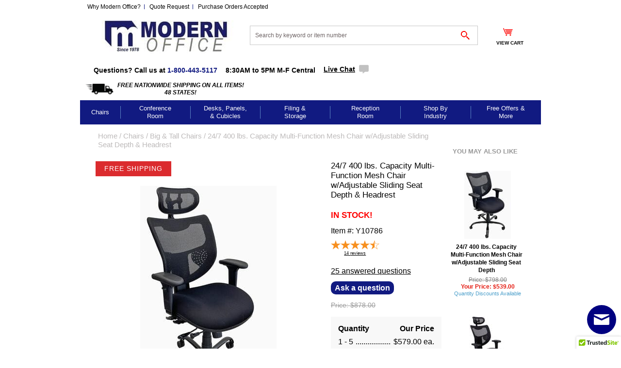

--- FILE ---
content_type: text/html
request_url: https://www.modernofficefurniture.com/400-lbs-chair-y10786.html
body_size: 40115
content:
<!DOCTYPE html PUBLIC "-//W3C//DTD XHTML 1.0 Strict//EN" "http://www.w3.org/TR/xhtml1/DTD/xhtml1-strict.dtd"><html><head><!-- Start VWO Async SmartCode -->
<link rel="preconnect" href="https://dev.visualwebsiteoptimizer.com" />
<script type='text/javascript' id='vwoCode'>
window._vwo_code || (function() {
var account_id=760127,
version=2.0,
settings_tolerance=2000,
hide_element='body',
hide_element_style = 'opacity:0 !important;filter:alpha(opacity=0) !important;background:none !important',
/* DO NOT EDIT BELOW THIS LINE */
f=false,d=document,v=d.querySelector('#vwoCode'),cK='_vwo_'+account_id+'_settings',cc={};try{var c=JSON.parse(localStorage.getItem('_vwo_'+account_id+'_config'));cc=c&&typeof c==='object'?c:{}}catch(e){}var stT=cc.stT==='session'?window.sessionStorage:window.localStorage;code={use_existing_jquery:function(){return typeof use_existing_jquery!=='undefined'?use_existing_jquery:undefined},library_tolerance:function(){return typeof library_tolerance!=='undefined'?library_tolerance:undefined},settings_tolerance:function(){return cc.sT||settings_tolerance},hide_element_style:function(){return'{'+(cc.hES||hide_element_style)+'}'},hide_element:function(){return typeof cc.hE==='string'?cc.hE:hide_element},getVersion:function(){return version},finish:function(){if(!f){f=true;var e=d.getElementById('_vis_opt_path_hides');if(e)e.parentNode.removeChild(e)}},finished:function(){return f},load:function(e){var t=this.getSettings(),n=d.createElement('script'),i=this;if(t){n.textContent=t;d.getElementsByTagName('head')[0].appendChild(n);if(!window.VWO||VWO.caE){stT.removeItem(cK);i.load(e)}}else{n.fetchPriority='high';n.src=e;n.type='text/javascript';n.onerror=function(){_vwo_code.finish()};d.getElementsByTagName('head')[0].appendChild(n)}},getSettings:function(){try{var e=stT.getItem(cK);if(!e){return}e=JSON.parse(e);if(Date.now()>e.e){stT.removeItem(cK);return}return e.s}catch(e){return}},init:function(){if(d.URL.indexOf('__vwo_disable__')>-1)return;var e=this.settings_tolerance();window._vwo_settings_timer=setTimeout(function(){_vwo_code.finish();stT.removeItem(cK)},e);var t=d.currentScript,n=d.createElement('style'),i=this.hide_element(),r=t&&!t.async&&i?i+this.hide_element_style():'',o=d.getElementsByTagName('head')[0];n.setAttribute('id','_vis_opt_path_hides');v&&n.setAttribute('nonce',v.nonce);n.setAttribute('type','text/css');if(n.styleSheet)n.styleSheet.cssText=r;else n.appendChild(d.createTextNode(r));o.appendChild(n);this.load('https://dev.visualwebsiteoptimizer.com/j.php?a='+account_id+'&u='+encodeURIComponent(d.URL)+'&vn='+version)}};window._vwo_code=code;code.init();})();
</script>
<!-- End VWO Async SmartCode --><!-- ECI:Start - Google Tag Manager installation-->
<!-- Google Tag Manager -->
<script>(function(w,d,s,l,i){w[l]=w[l]||[];w[l].push({'gtm.start':
new Date().getTime(),event:'gtm.js'});var f=d.getElementsByTagName(s)[0],
j=d.createElement(s),dl=l!='dataLayer'?'&l='+l:'';j.async=true;j.src=
'https://www.googletagmanager.com/gtm.js?id='+i+dl;f.parentNode.insertBefore(j,f);
})(window,document,'script','dataLayer','GTM-PPJ36Z');</script>
<!-- End Google Tag Manager -->
<!-- ECI:End - Google Tag Manager installation--><link rel="canonical" href="https://www.modernofficefurniture.com/400-lbs-chair-y10786.html" />
<title>400 lbs. Capacity Multi-Function Mesh Chair | Modern Office</title>
<meta name="keywords" content="24/7 400 lbs. Capacity Multi-Function Mesh Chair w/Adjustable Sliding Seat Depth &amp; Headrest  400 lbs. Capacity Multi-Function Mesh Chair | Modern Office " />
<meta name="description" content="This heavy-duty, ergonomic chair, features a variety of adjustments, including an fully adjustable elastic mesh head/neck rest. Visit our website &amp; order today." />
<meta name="viewport" content="width=device-width, initial-scale=1">
<link rel="stylesheet" type="text/css" href="//www.yswcdn.com/2382/L/combined_styles_11769461636.css" />
<script type="text/javascript" src="//www.yswcdn.com/2382/L/top_scripts_new_17694616362.js"></script><script type="text/javascript">
<!--
SC.setStoreId('modernoffice',{"130|136|128|134|155|164":"120|115|118|126|128|143"});SC.setPageId('400-lbs-chair-y10786');SC.setCartURL('https://secure.modernofficefurniture.com/modernoffice/cgi-bin/wg-order?modernoffice');SC.setCurrency('$');SC.setPersCharge('');SC.setATCmsg(0,'','scATCthrobber.gif');
//-->
SC.scStCk = true</script>





<!--Solid Cactus Click to enlarge v3.5.0-->




<script type="text/javascript" src="//www.yswcdn.com/2382/L/scShippingDatePop_17694616362.js"></script>
<script language="javascript">var viewmore;var showStrikeThrough = true;var cookieName = "modernofficeCookie";var priceText = "Price:";var salePriceText = "Your Price:";var howManyRecentViewed= 4;var recentViewedHeader=" Recently Viewed Items";var rcvhd='Recently Viewed Items';</script><script language="JavaScript" src="//www.yswcdn.com/2382/L/recently-viewed2_new_17694616362.js"></script><script language="javascript">var rvk = new Array();rvk[1] = 'https://s.turbifycdn.com/aah/modernoffice/2-person-curved-glass-top-reception-desk-in-charcoal-or-white-9-wide-3.jpg'; rvk[2] = 'https://s.turbifycdn.com/aah/modernoffice/2-person-curved-glass-top-reception-desk-in-charcoal-or-white-9-wide-4.jpg'; rvk[3] = 'https://s.turbifycdn.com/aah/modernoffice/2-person-curved-glass-top-reception-desk-in-charcoal-or-white-9-wide-5.jpg'; rvk[4] = 'https://s.turbifycdn.com/aah/modernoffice/2-person-curved-glass-top-reception-desk-in-charcoal-or-white-9-wide-6.jpg'; rvk[5] = 'https://s.turbifycdn.com/aah/modernoffice/2-person-curved-glass-top-reception-desk-in-charcoal-or-white-9-wide-7.jpg'; </script>

<script type="text/javascript" src="//www.yswcdn.com/2382/L/scMultiAdd_17694616362.js"></script>









<!--[if lte IE 7]>
<link rel="stylesheet" type="text/css" href="https://sep.turbifycdn.com/ty/cdn/modernoffice/iestyles.css?t=1769461636&" />
<![endif]-->

<script type="application/ld+json">{"@context": "http://schema.org/", "@type": "Product","name":"24\/7 400 lbs. Capacity Multi-Function Mesh Chair w\/Adjustable Sliding Seat Depth & Headrest","image":"https:\/\/s.turbifycdn.com\/aah\/modernoffice\/24-7-400-lbs-capacity-multi-function-mesh-chair-w-adjustable-sliding-seat-depth-headrest-782.jpg","sku":"Y10786","offers": { "@type": "Offer", "priceCurrency": "USD","price":"579.00","itemCondition":"http:\/\/schema.org\/NewCondition","url":"https:\/\/www.modernofficefurniture.com\/400-lbs-chair-y10786.html","availability":"http:\/\/schema.org\/InStock","seller": {"@type": "Organization", "name":"Modern Office"}}}</script><style>
.noselect-atc {
    -webkit-touch-callout: none;
    -webkit-user-select: none;
    -khtml-user-select: none;
    -moz-user-select: none;
    -ms-user-select: none;
    user-select: none;
}
#qtyAlertBox {
    border:none;
    border-radius:0;
    width:250px;
    box-shadow:none;
    padding:0;
}
#qtyAlertBox #new_numqty {
    width:3em;
    height:2em;
    text-align:center;
    margin-top:15px;
    margin-left:20px;
    font-size:13px;
};
</style>
<script>
$(document).ready(function(){

    $("#qtyAlertBox #newQty").hide();
    $("#qtyAlertBox #updateQty").hide();
    var qtyLeft = ($(window).width() / 2)-50;
    var qtyTop = ($(window).height() / 2)-50;
    var qtyCss = {
        position:"fixed",
        top:qtyTop,
        left:qtyLeft,
    };
              
    $("#qtyAlertBox").css(qtyCss);
 $("#qtyAlertBox #mof-update-quantity-box").click(function(){
      var newQTY = parseInt($("#new_numqty").val());
      $("#quantity-box").val(newQTY);
      $("#ma-of").submit();
    });
});
</script><meta name="msvalidate.01" content="71FCF1C2E02D8FB6221660FC6633EE3E" /><style>
.btnContainer {
    margin-top: 10px;
    float: right;
    height: 32px;
    width: 15px;
    display: block;
    position: relative;
}

#btnIncrement, #btnDecrement {
    height: 16px;
    width: 15px;
    position: absolute;
    left: 0;
    cursor: pointer;
    background-image: url(https://sep.turbifycdn.com/ty/cdn/modernoffice/updown.png);
    background-repeat: no-repeat;
    opacity: .8;
}
#btnIncrement:hover, #btnDecrement:hover {
 opacity: 1;
}

#btnIncrement {
    top: 0;
    background-position: center 3px;
}

#btnDecrement {
    bottom: 0;
    background-position: center -20px;
}
#mofModalWrapper {
background:url("https://sep.turbifycdn.com/ty/cdn/modernoffice/eci-bg-overlay.png");}
</style><script>
function readCookie(name) {
    var nameEQ = name + "=";
    var ca = document.cookie.split(';');
    for(var i=0;i < ca.length;i++) {
        var c = ca[i];
        while (c.charAt(0)==' ') c = c.substring(1,c.length);
        if (c.indexOf(nameEQ) == 0) return c.substring(nameEQ.length,c.length);
    }
    return null;
}

function delete_cookie( name ) {
    document.cookie = name + '=; expires=Thu, 01 Jan 1970 00:00:01 GMT;';
}

window.setTimeout(function (){
    if (readCookie('search_result')) {
        window.scrollTo(0,  $("#" + readCookie('search_result').toLowerCase()).position().top);
        delete_cookie('search_result');
    }
}, 1000);
</script>

<!--
<script>

$(document).ready(function () {
  var ref = '';
  
  if (document.referrer) {
    ref = document.referrer.split("/")[3].split("?");
  }
  try{
  if (ref[0] === "searchresults.html") {
    ref[1] = ref[1].split("&");
    ref[1] = ref[1][(ref[1].length - 1)].split("=")[1];

console.log(ref[1]);
    
    window.scrollTo(0,  $("#" + ref[1].toLowerCase()).position().top);
  }
  }catch(e)
 {}
});

$(window).load(function () {
  window.setTimeout( function () {
    var ref = location.href.split("/")[3].split("?");
  try{
	if (ref[1]){
      ref[1] = ref[1].split("&");
      ref[1] = ref[1][(ref[1].length - 1)].split("=")[1];
      
      if ($('#' + ref[1].toUpperCase()).length > 0 && $('.' + ref[1].toUpperCase()).length < 2) {
        location.href = $('#' + ref[1].toUpperCase()).children()[0].children[0].children[0].href;
      }
    }
  }catch(e)
 {}
  }, 500);
});


</script>
--><style>
.eci-nav > li:first-child ul{
min-width: 440px !important;
}
.eci-nav > li:first-child ul > li{
float: left;
width: 50%;
}
</style><link rel="stylesheet" type="text/css" href="//www.yswcdn.com/2382/L/eci-hc-pp-thumbnail-display_11769461636.css" />
<!--ECI:START: ABT-HC Dsk PP More Sizes and Accessories, Tuesday, June 12, 2018-->
<link rel="stylesheet" type="text/css" href="//www.yswcdn.com/2382/L/exclusive-hc-pp-accessories_11769461636.css" />
<!--ECI:END: ABT-HC Dsk PP More Sizes and Accessories, Tuesday, June 12, 2018-->
<style>
.eci-promo-chair {
    text-align: center;
    margin: 20px 25px 25px;
    background: url([data-uri]) top left repeat;
    padding: 30px 30px 10px;
    position: relative;
}
.eci-promo-chair p {
    font-size: 22px;
    line-height: 32px;
    margin-bottom: 7px;
}
.eci-promo-chair a {
    font-size: 16px;
}
.eci-promo-chair a:hover {
    text-decoration: none; 
}
.eci-chair-left {
    position: absolute;
    left: 20px;
    top: -10px;
}
.eci-chair-right {
    position: absolute;
    right:20px;
    top: -10px;    
}
@media (max-width:1024px) and (min-width:320px){
	.eci-promo-chair {
	    display:none;
	}
} 
</style><script>
//<![CDATA[
window.cnxDataLayer = window.cnxDataLayer || [];function cnxtag(){cnxDataLayer.push(arguments);}cnxtag('event', 'pageview', {'product_ids':['400-lbs-chair-y10786']});//]]>
</script><script async src="https://js.cnnx.link/roi/cnxtag-min.js?id=279196"></script><script type="text/javascript" src="//cdn.nextopia.net/v1.5.1/49cbc14fce9f16e0d50df1f3c6208138.js" async></script><!--EC: DO NOT DELETE: START: Remarkety Email Signup Form 09/16/2020 -->
<style type="text/css">
    .eci-footer-signup-wrap {
        border: 1px solid #B9B9B9;
        margin: 15px 10px;
        padding: 15px;
    }
    .eci-footer-signup p {
        font-weight: bold;
        display: inline-block;
        margin-right: 48px;
        margin-bottom: 0;
        vertical-align: top;
        line-height: 26px;
    }
    .eci-footer-signup form {
        display: inline-block;
        width: 498px;
        vertical-align: top;
    }
    .eci-footer-email {
        float: left;
        width: 84%;
    }
    .eci-footer-subscribe {
        float: right;
        width: 16%;
    }
    .eci-footer-email input {
        width: 336px;
        height: 26px;
        border: 1px solid #8E8888;
        color: #BEBEBE;
        font-size: 0.85em;
        padding: 0px 5px;
        -webkit-appearance: none;
    }
    .eci-footer-subscribe button {
        color: #fff;
        font-size: 1em;
        line-height: 27px;
        width: auto;
        height: 27px;
        padding: 0 10px;
        background-color: #111a81;
        border: 1px solid #111a81;
        box-sizing: border-box;
        text-align: center;
        cursor: pointer;
    }

.eci-clearfix {
    clear: both;
}
.eci-footer-google-branding {
    max-width: 56%;
    float: right;
    margin-right: 0px;
    padding: 10px 0px;
    color: #828181;
}


    @media (max-width:1024px) and (min-width:320px){
        .eci-footer-signup p {
            display: block;
            margin: 0 0 15px;
        }
        .eci-footer-signup form {
            display: block;
            width: 100%;
        }
        .eci-footer-email {
            float: none;
            width: 100%;
        }
        .eci-footer-subscribe {
            float: none;
        }
        .eci-footer-email input {
            width: 230px;
            display: block;
            margin: 5px 0;
        }
.eci-footer-google-branding {
    max-width: 100%;
    float: none;
}

    }

</style>
<script>

var recaptchaScript = document.createElement("script");
recaptchaScript.setAttribute("src", "https://www.google.com/recaptcha/api.js");
recaptchaScript.setAttribute("async", "");
recaptchaScript.setAttribute("defer", "");
recaptchaScript.setAttribute("id", "eci-recaptcha");

//console.log(recaptchaScript);
jQuery(function() {
jQuery('.eci-footer-email input').on('click', function() {
	
		document.head.appendChild(recaptchaScript);
	

});
    
});

</script>
<script>
    function onRmSubmit(token) {

        document.getElementById("rm-signup-form").submit();

    }
</script>

<!-- hide recaptcha icon 10.15.2020 --> 
<style> .grecaptcha-badge { visibility: hidden; } </style>

<!--EC: DO NOT DELETE: END: Remarkety Email Signup Form 09/16/2020 -->
<script>
//<![CDATA[
window.cnxDataLayer = window.cnxDataLayer || [];function cnxtag(){cnxDataLayer.push(arguments);}cnxtag('event', 'pageview', {'product_ids':['400-lbs-chair-y10786//]]>
</script><script async src="https://js.cnnx.link/roi/cnxtag-min.js?id=279196"></script><style>
	@media only screen and (min-width:1025px) {
		.eci-add-assembly-resources-instructions-button .eci-iteminfocont {
			display: flex;
			flex-direction: row;
		}

		.eci-add-assembly-resources-instructions-button .main-product-image-container {
			display: flex;
			flex: 1;
			align-items: end !important;
		}

		.eci-add-assembly-resources-instructions-button #bd.eci-wrapper #item-page .item-left .eci-iteminfocont .iteminfo {
			display: flex;
			flex-direction: column;
		}

		.eci-add-assembly-resources-instructions-button .eci-assembly {
			align-items: end !important;
			flex: 1;
			display: flex;
			padding-bottom: 50px;
			margin-top: 40px;
		}

		.eci-add-assembly-resources-instructions-button .eci-assembly img {
			max-width: 100%;
		}

		.eci-add-assembly-resources-instructions-button .eci-thumbnail-wrapper {
			display: flex;
			flex-direction: column;
			align-content: end !important;
		}

		.eci-add-assembly-resources-instructions-button #bd.eci-wrapper #item-page .eci-iteminfocont .item-left .itemimg {
			margin-right: 10px;
		}

		.eci-add-assembly-resources-instructions-button #bd.eci-wrapper #item-page .eci-iteminfocont .item-left .iteminfo {
			width: 34% !important;
		}

		.eci-add-assembly-resources-instructions-button .eci-iteminfocont .itemimg {
			display: flex;
			flex-direction: column;
		}

		.eci-add-assembly-resources-instructions-button .eci-iteminfocont  .eci-freeshipping-bagde {
			max-width: 136px;
		}

		.eci-assembly-instruction-page #section-page .sectinfo,
		.eci-assembly-instruction-page #section-page .sectinfoimg {
			font-size: 17px;
		}

		.eci-assembly-instruction-page #section-page .sectinfo font {
			font-size: 17px;
			line-height: 1.2;
			padding-right: 50px;
			display: block;
		}

		.eci-assembly-instruction-page #section-page h1 {
			font-size: 17px;
		}

		.eci-title.eci-is-open {
			margin-bottom: 40px;
		}

		.eci-icon-row {
			display: flex;
			justify-content: space-between;
			padding: 0 16px;
			margin: 30px 0;
		}

		.eci-icon-row a:last-child {
			margin-right: 40px;
		}
		.eci-video-link-grid {
			display: grid;
			grid-template-columns: repeat(3, 1fr);
			gap: 36px;
			margin-top: 30px;
		}

		#bd.eci-wrapper.eci-assembly-instruction-page #yui-main .yui-b {
			max-width: 900px;
		}

		#bd.eci-wrapper.eci-assembly-instruction-page .yui-t2 #yui-main .yui-b .yui-g,
		#bd.eci-wrapper.eci-assembly-instruction-page #section-page {
			margin: 0;
		}

		.eci-wrapper.eci-assembly-instruction-page .scBreadcrumbs {
			margin-left: 0;
		}

		.sectinfo {
			visibility: hidden;
		}

		.eci-hide {
			display: none !important;
		}

		.eci-dropdown {
			display: none !important;
			margin-bottom: 60px;
			margin-top: 25px;
		}

		.eci-is-open + .eci-dropdown {
			display: block !important;
		}

		.eci-dropdown br:nth-child(-n + 2) {
			display: none;
		}

		.eci-search-error-message {
			display: block;
			position: absolute;
			top: 50px;
			color: #cf3214;
			padding: 6px 10px;
			background: #cf321414;
		}

		.eci-instruction-search ~ br,.eci-dropdown br {
			display: none;
		}

		.eci-highlight ,a.eci-highlight + span + a, a.eci-highlight + span {
			color: #111a81;
			background: #111a8118;
			padding: 4px 0;
			text-decoration: underline;
			font-weight: bold;
		}

		.eci-dropdown a {
			margin: 20px 0;
			line-height: 20px;
			text-decoration: underline;
			display: block;
		}

		.eci-dropdown a:not(a + span + a)::before {
			content: '� ';
		}

		strong.eci-title a,
		strong.eci-title {
			font-size: 22px;
			font-weight: normal;
			text-decoration: none;
			text-transform: uppercase;
			cursor: pointer;
		}

		strong.eci-title::after {
			margin: 0 10px;
			font-size: 22px;
			content: '+';
			color: #111a81;
			font-weight: 600
		}

		strong.eci-title.eci-is-open::after {
			margin: 0 10px;
			font-size: 20px;
			content: '-';
		}

		strong.eci-title {
			margin: 30px 0;
			display: block;
		}

		.eci-instruction-search {
			position: relative;
			display: flex;
			max-width: 720px;
			height: 50px;
			margin-bottom: 70px;
			margin-top: 35px;
		}

		.eci-keywords-input {
			display: block;
			width: 100%;
			padding-right: 70px;
			padding-left: 20px;
			border: 1px solid #c7c7c7;
			font-size: 12px;
		}

		.eci-instruction-search .eci-search-keyword {
			position: absolute;
			top: 0;
			right: 0;
			bottom: 0;
			z-index: 2;
			width: 100%;
			width: 60px;
			cursor: pointer;
			background: url('https://sep.turbifycdn.com/ty/cdn/modernoffice/eci-search-icon.png') no-repeat;
			background-position: center;
			background-size: contain;
			border: 0;
		}

		span.eci-search-result-message {
			position: absolute;
			top: 70px;
			color: #000000a6;
			font-style: italic;
		}

		div.eci-is-loading {
			position: absolute;
			z-index: 1;
			background: #ffffff;
			inset: 0;
			display: none;
		}

		div.eci-is-loading::before {
			content: "";
			width: 40px;
			height: 40px;
			border: 3px solid #858484;
			border-bottom-color: transparent;
			border-radius: 50%;
			display: inline-block;
			box-sizing: border-box;
			animation: rotation 1s linear infinite;
			position: absolute;
			left: calc(50% - 100px);
		}

		@keyframes rotation {
			0% {
				transform: rotate(0deg);
			}
			100% {
				transform: rotate(360deg);
			}
		}

		.eci-search-wrapper {
			position: relative;
		}
	}

	@media only screen and (max-width:1024px) {
		.eci-add-assembly-resources-instructions-button .eci-assembly {
			display: none !important;
		}

		.eci-instruction-search, .eci-video-link-grid, .eci-icon-row {
			display: none;
		}
	}
</style><meta name="p:domain_verify" content="31bdfc159d1e4d8f4756f638c6f09ddd"/>
 <!-- Pinterest Pixel Base Code -->
 <script type="text/javascript">
   !function(e){if(!window.pintrk){window.pintrk=function(){window.pintrk.queue.push(
     Array.prototype.slice.call(arguments))};var
     n=window.pintrk;n.queue=[],n.version="3.0";var
     t=document.createElement("script");t.async=!0,t.src=e;var
     r=document.getElementsByTagName("script")[0];r.parentNode.insertBefore(t,r)}}("https://s.pinimg.com/ct/core.js");
   pintrk('load', '2613962244201');
   pintrk('page');
 </script>
 <noscript>
   <img height="1" width="1" style="display:none;" alt="" src="https://ct.pinterest.com/v3/?tid=2613962244201&event=init&noscript=1" />
 </noscript>
 <!-- End Pinterest Pixel Base Code --><link rel="shortcut icon" href="https://sep.turbifycdn.com/ty/cdn/modernoffice/favicon.ico?t=1769461636&" type="image/x-icon"/><script async="async" src="https://mm-uxrv.com/js/mm_788b89e1-c4dd-42e5-bcf4-102993a7f018-20223946.js"></script><meta name="format-detection" content="telephone=no"/><script async type='text/javascript' src='https://static.klaviyo.com/onsite/js/RzKC7Q/klaviyo.js?company_id=RzKC7Q'></script>
          <script type="text/javascript"> 
          //Initialize Klaviyo object on page load
          !function(){if(!window.klaviyo){window._klOnsite=window._klOnsite||[];try{window.klaviyo=new Proxy({},{get:function(n,i){return"push"===i?function(){var n;(n=window._klOnsite).push.apply(n,arguments)}:function(){for(var n=arguments.length,o=new Array(n),w=0;w<n;w++)o[w]=arguments[w];var t="function"==typeof o[o.length-1]?o.pop():void 0,e=new Promise((function(n){window._klOnsite.push([i].concat(o,[function(i){t&&t(i),n(i)}]))}));return e}}})}catch(n){window.klaviyo=window.klaviyo||[],window.klaviyo.push=function(){var n;(n=window._klOnsite).push.apply(n,arguments)}}}}(); </script></head><body bgcolor="#eceddc" text="#000000" link="#98a280" vlink="#98a280"><!-- ECI:Start - Google Tag Manager installation-->
<!-- Google Tag Manager (noscript) -->
<noscript><iframe src="https://www.googletagmanager.com/ns.html?id=GTM-PPJ36Z"
height="0" width="0" style="display:none;visibility:hidden"></iframe></noscript>
<!-- End Google Tag Manager (noscript) -->
<!-- ECI:End - Google Tag Manager installation--><div id="eci-minicart" style="display:none"><div id="yfc_mini"></div></div><!-- ECI - HC Search Bar Redesign : START --><div id="custom-doc" class="yui-t2"><div id="hd" class="eci-header eci-top-menu"><div class="eci-container"><div class="eci-topbar">
  <ul>
    <li><a href="whyorfrmoof.html" rel="nofollow">Why Modern Office?</a></li>
    <li><a href="https://vm.providesupport.com/1j9u2zzcv7pol1n4jtbwhslyz0" onclick="psOpenWindow(); return false;">Quote Request</a></li>
    <li><a href="modern-office-purchase-order.html" rel="nofollow">Purchase Orders Accepted</a></li>
  </ul>
</div>
<div class="eci-masthead eci-clearfix eci-masthead-header"><div class="eci-masthead-upper eci-clearfix"><div id="ysw-hamburger"><a href="#mm-ysw-nav"><img alt="Menu" src="https://sep.turbifycdn.com/ay/mobile/i/menu_2.png" height="60" width="50" /></a></div><div class="logo"><a href="https://www.modernofficefurniture.com/"><img src="https://images.yswcdn.com/6373296224079993417-ql-82/300/68/aah/modernoffice/xdustrial-series-71-x-24-solid-wood-and-raw-frame-kneespace-credenza-19.jpg" width="300" height="68" border="0" hspace="0" vspace="0" alt="modernoffice" /></a></div><div class="searcharea"><form action="https://www.modernofficefurniture.com/searchresults.html" method="get">
  <input type="image" align="middle" id="searchsubmit" value="GO!" src="https://sep.turbifycdn.com/ty/cdn/modernoffice/eci-search-icon-red.png?t=1769461636&" alt="Submit Search" />
  <input type="text" align="middle" size="" id="query" onfocus="if(this.value == this.defaultValue){this.value='';}" onblur="if(this.value == ''){this.value= this.defaultValue;}" value="Search by keyword or item number" class="searchIn" name="query" />
</form></div><div class="eci-icon-section"><div class="eci-top-icon eci-cart-icon"><a href="https://secure.modernofficefurniture.com/modernoffice/cgi-bin/wg-order?vwcatalog=modernoffice"><img src="//www.yswcdn.com/2382/L/eci-cart-icon-red_17694616362.gif" alt="View Cart" height="26" width="28"><span>VIEW CART</span></a></div></div></div><div class="eci-masthead-lower eci-clearfix"><div class="eci-infobar"><span class="eci-block"><span class="ysw-phone-text">Questions? Call us at&nbsp;</span><span class="eci-color pnum"><span>1-800-443-5117</span><a href="tel:1-800-443-5117">1-800-443-5117</a></span></span><span class="eci-block">8:30AM to 5PM M-F Central</span><span class="eci-block"><a href="#" onclick="psOpenWindow();" class="eci-live-chat">Live Chat<!-- BEGIN ProvideSupport.com Graphics Chat Button Code -->
<script>(function(D){function f(){function n(n,e){e=D.createElement("script");e.src="https://image.providesupport.com/"+n,D.body.appendChild(e)}n("js/1j9u2zzcv7pol1n4jtbwhslyz0/safe-standard-sync.js?ps_h=tcdz&ps_t="+Date.now()),n("sjs/static.js")}D.readyState=="complete"?f():window.addEventListener("load",f)})(document)</script><noscript><div style="display:inline"><a href="https://vm.providesupport.com/1j9u2zzcv7pol1n4jtbwhslyz0">Live Help Chat</a></div></noscript>
<!-- END ProvideSupport.com Graphics Chat Button Code --></a></span></div><div class="eci-shipping-info"><h3>FREE NATIONWIDE SHIPPING ON ALL ITEMS! 48 STATES!</h3></div></div></div></div><!--ECI: Top Navigation --><div class="eci-navigation"><div class="eci-container"><div class="eci-nav-wrapper"><nav id="ysw-nav"><ul class="eci-nav"><li><a href="chairs.html">Chairs</a><ul class="eci-submenu"><li><a href="ertaschair.html"><span class="eci-nav-image"><img src="//www.yswcdn.com/2382/L/blank_17694616362.gif" class="ysw-lazy-load" data-src="https://sep.turbifycdn.com/ty/cdn/modernoffice/eci-Ergonomic-Chairs-SubMenu.jpg"></span><span class="eci-nav-name">Ergonomic Chairs</span></a></li><li><a href="swivelchairs.html"><span class="eci-nav-image"><img src="//www.yswcdn.com/2382/L/blank_17694616362.gif" class="ysw-lazy-load" data-src="https://sep.turbifycdn.com/ty/cdn/modernoffice/eci-Swivel-Desk-Chairs-SubMenu.jpg"></span><span class="eci-nav-name">Swivel / Desk Chairs</span></a></li><li><a href="bigtallchairs.html"><span class="eci-nav-image"><img src="//www.yswcdn.com/2382/L/blank_17694616362.gif" class="ysw-lazy-load" data-src="https://sep.turbifycdn.com/ty/cdn/modernoffice/eci-Big-Tall-Chairs-Submenu.png"></span><span class="eci-nav-name">Big & Tall Chairs</span></a></li><li><a href="tradchair.html"><span class="eci-nav-image"><img src="//www.yswcdn.com/2382/L/blank_17694616362.gif" class="ysw-lazy-load" data-src="https://sep.turbifycdn.com/ty/cdn/modernoffice/eci-Traditional-Office-Chairs-SubMenu2.jpg"></span><span class="eci-nav-name">Traditional Office Chairs</span></a></li><li><a href="guesrecchair.html"><span class="eci-nav-image"><img src="//www.yswcdn.com/2382/L/blank_17694616362.gif" class="ysw-lazy-load" data-src="https://sep.turbifycdn.com/ty/cdn/modernoffice/eci-Guest-Chairs-SubMenu.jpg"></span><span class="eci-nav-name">Guest  Chairs</span></a></li><li><a href="rese2.html"><span class="eci-nav-image"><img src="//www.yswcdn.com/2382/L/blank_17694616362.gif" class="ysw-lazy-load" data-src="https://sep.turbifycdn.com/ty/cdn/modernoffice/eci-Reception-Seating-Submenu.jpg"></span><span class="eci-nav-name">Reception Seating</span></a></li><li><a href="stackchairs.html"><span class="eci-nav-image"><img src="//www.yswcdn.com/2382/L/blank_17694616362.gif" class="ysw-lazy-load" data-src="https://sep.turbifycdn.com/ty/cdn/modernoffice/eci-Stack-Chairs-Submenu.jpg"></span><span class="eci-nav-name">Stack Chairs</span></a></li><li><a href="hip-chairs.html"><span class="eci-nav-image"><img src="//www.yswcdn.com/2382/L/blank_17694616362.gif" class="ysw-lazy-load" data-src="https://sep.turbifycdn.com/ty/cdn/modernoffice/HipDrop1.jpg?t=1769461636&"></span><span class="eci-nav-name">Hip Chairs and <br>Tall Guest Chairs</span></a></li><li><a href="24much.html"><span class="eci-nav-image"><img src="//www.yswcdn.com/2382/L/blank_17694616362.gif" class="ysw-lazy-load" data-src="https://sep.turbifycdn.com/ty/cdn/modernoffice/eci-24-Hour-Multi-Shift-Chairs-Submenu.png"></span><span class="eci-nav-name">24-Hour Multi-Shift Chairs</span></a></li><li><a href="airportseating.html"><span class="eci-nav-image"><img src="//www.yswcdn.com/2382/L/blank_17694616362.gif" class="ysw-lazy-load" data-src="https://sep.turbifycdn.com/ty/cdn/modernoffice/eci-Airport-Seating-Submenu.jpg"></span><span class="eci-nav-name">Airport Seating</span></a></li><li><a href="stools.html"><span class="eci-nav-image"><img src="//www.yswcdn.com/2382/L/blank_17694616362.gif" class="ysw-lazy-load" data-src="https://sep.turbifycdn.com/ty/cdn/modernoffice/eci-Stools-Submenu.png"></span><span class="eci-nav-name">Stools</span></a></li><li><a href="conference-chairs.html"><span class="eci-nav-image"><img src="//www.yswcdn.com/2382/L/blank_17694616362.gif" class="ysw-lazy-load" data-src="https://sep.turbifycdn.com/ty/cdn/modernoffice/eci-Conference-Chairs-Submenu.jpg"></span><span class="eci-nav-name">Conference Chairs</span></a></li><li><a href="foldingchairs.html"><span class="eci-nav-image"><img src="//www.yswcdn.com/2382/L/blank_17694616362.gif" class="ysw-lazy-load" data-src="https://sep.turbifycdn.com/ty/cdn/modernoffice/ECI-folding-Chairs-Submenu.png"></span><span class="eci-nav-name">Folding Chairs</span></a></li><li><a href="bariatric-seating.html"><span class="eci-nav-image"><img src="//www.yswcdn.com/2382/L/blank_17694616362.gif" class="ysw-lazy-load" data-src="https://sep.turbifycdn.com/ty/cdn/modernoffice/eci-Bariatric-seating-submenu.jpg"></span><span class="eci-nav-name">Bariatric Seating</span></a></li><li><a href="massage-chairs.html"><span class="eci-nav-image"><img src="//www.yswcdn.com/2382/L/blank_17694616362.gif" class="ysw-lazy-load" data-src="https://sep.turbifycdn.com/ty/cdn/modernoffice/MassageDropdown.jpg?t=1769461636&"></span><span class="eci-nav-name">Massage Chairs</span></a></li><li><a href="chairmats.html"><span class="eci-nav-image"><img src="//www.yswcdn.com/2382/L/blank_17694616362.gif" class="ysw-lazy-load" data-src="https://sep.turbifycdn.com/ty/cdn/modernoffice/eci-Chair-Mats-submenu.png"></span><span class="eci-nav-name">Chair Mats</span></a></li></ul></li><li><a href="conferenceroom.html">Conference Room</a><ul class="eci-submenu eci-third-submenu"><ul class="eci-submenu-left"><li><a href="contab.html"><span class="eci-nav-image"><img src="//www.yswcdn.com/2382/L/blank_17694616362.gif" class="ysw-lazy-load" data-src="https://sep.turbifycdn.com/ty/cdn/modernoffice/eci-Conference-Tables-Submenu.png"></span><span class="eci-nav-name">Conference Tables</span></a></li><li><a href="conference-table-and-chair-packages.html"><span class="eci-nav-image"><img src="//www.yswcdn.com/2382/L/blank_17694616362.gif" class="ysw-lazy-load" data-src="https://sep.turbifycdn.com/ty/cdn/modernoffice/ConfTablePkgSubMenu.png"></span><span class="eci-nav-name">Conference Table & Chair Sets</span></a></li><li><a href="custom-conference-tables.html"><span class="eci-nav-image"><img src="//www.yswcdn.com/2382/L/blank_17694616362.gif" class="ysw-lazy-load" data-src="https://sep.turbifycdn.com/ty/cdn/modernoffice/eci-Custom-Conference-Tables-Submenu.png"></span><span class="eci-nav-name">Custom Conference Tables</span></a></li><li><a href="flip-top-tables.html"><span class="eci-nav-image"><img src="//www.yswcdn.com/2382/L/blank_17694616362.gif" class="ysw-lazy-load" data-src="https://sep.turbifycdn.com/ty/cdn/modernoffice/eci-flip-top-tables-Submenu.png"></span><span class="eci-nav-name">Flip Top Tables</span></a></li><li><a href="standing-height-conference-tables.html"><span class="eci-nav-image"><img src="//www.yswcdn.com/2382/L/blank_17694616362.gif" class="ysw-lazy-load" data-src="https://sep.turbifycdn.com/ty/cdn/modernoffice/eci-standing-height-tables-submenu.png"></span><span class="eci-nav-name">Standing Height Conference Tables</span></a></li><li><a href="conference-tables-w-power-module.html"><span class="eci-nav-image"><img src="//www.yswcdn.com/2382/L/blank_17694616362.gif" class="ysw-lazy-load" data-src="https://sep.turbifycdn.com/ty/cdn/modernoffice/eci-conference-tables-w-power-module-Submenu.png"></span><span class="eci-nav-name">Conference Tables w/Optional Power</span></a></li><li><a href="solid-oak-conference-tables.html"><span class="eci-nav-image"><img src="//www.yswcdn.com/2382/L/blank_17694616362.gif" class="ysw-lazy-load" data-src="https://sep.turbifycdn.com/ty/cdn/modernoffice/eci-solid-oak-conference-tables-submenu.png"></span><span class="eci-nav-name">Solid Wood Conference Tables</span></a></li></ul><ul class="eci-submenu-right"><li><a href="training-tables.html"><span class="eci-nav-image"><img src="//www.yswcdn.com/2382/L/blank_17694616362.gif" class="ysw-lazy-load" data-src="https://sep.turbifycdn.com/ty/cdn/modernoffice/eci-Training-Tables-submenu.png"></span><span class="eci-nav-name">Training Tables</span></a></li><li><a href="foldingtables.html"><span class="eci-nav-image"><img src="//www.yswcdn.com/2382/L/blank_17694616362.gif" class="ysw-lazy-load" data-src="https://sep.turbifycdn.com/ty/cdn/modernoffice/eci-Folding-Conference-and-Office-Tables-submenu.png"></span><span class="eci-nav-name">Folding Conference &amp; Office Tables</span></a></li><li><a href="lecterns.html"><span class="eci-nav-image"><img src="//www.yswcdn.com/2382/L/blank_17694616362.gif" class="ysw-lazy-load" data-src="https://sep.turbifycdn.com/ty/cdn/modernoffice/eci-Lecterns-Sound-Systems-Submenu.png"></span><span class="eci-nav-name">Lecterns & Sound Systems</span></a></li><li><a href="tables.html"><span class="eci-nav-image"><img src="//www.yswcdn.com/2382/L/blank_17694616362.gif" class="ysw-lazy-load" data-src="https://sep.turbifycdn.com/ty/cdn/modernoffice/eci-Tables-and-Carts-Submenu.png"></span><span class="eci-nav-name">Tables & Carts</span></a></li><li><a href="avcartsstand.html"><span class="eci-nav-image"><img src="//www.yswcdn.com/2382/L/blank_17694616362.gif" class="ysw-lazy-load" data-src="https://sep.turbifycdn.com/ty/cdn/modernoffice/eci-AV-Carts-Stands-Submenu.png"></span><span class="eci-nav-name">AV Carts  & Stands </span></a></li><li><a href="lebobubo.html"><span class="eci-nav-image"><img src="//www.yswcdn.com/2382/L/blank_17694616362.gif" class="ysw-lazy-load" data-src="https://sep.turbifycdn.com/ty/cdn/modernoffice/eci-Letter-Boards-Bulletin-Boards-submenu.png"></span><span class="eci-nav-name">Letter Boards & Bulletin Boards</span></a></li><li><a href="conference-room-accessories.html"><span class="eci-nav-image"><img src="//www.yswcdn.com/2382/L/blank_17694616362.gif" class="ysw-lazy-load" data-src="https://sep.turbifycdn.com/ty/cdn/modernoffice/ConfRoomDropdown.jpg?t=1769461636&"></span><span class="eci-nav-name">Conference Room Accessories</span></a></li></ul></ul></li><li><a href="desks-panels-cubicles.html">Desks, Panels, & Cubicles</a><ul class="eci-submenu eci-third-submenu"><ul class="eci-submenu-left"><li><a href="desks.html"><span class="eci-nav-image"><img src="//www.yswcdn.com/2382/L/blank_17694616362.gif" class="ysw-lazy-load" data-src="https://sep.turbifycdn.com/ty/cdn/modernoffice/eci-Desks-submenu.png"></span><span class="eci-nav-name">Desks</span></a></li><li><a href="adjustable-height-desks.html"><span class="eci-nav-image"><img src="//www.yswcdn.com/2382/L/blank_17694616362.gif" class="ysw-lazy-load" data-src="https://sep.turbifycdn.com/ty/cdn/modernoffice/eci-adjustable-height-tables-submenu.png"></span><span class="eci-nav-name">Adjustable Height Desks</span></a></li><li><a href="solid-wood-desks.html"><span class="eci-nav-image"><img src="//www.yswcdn.com/2382/L/blank_17694616362.gif" class="ysw-lazy-load" data-src="https://sep.turbifycdn.com/ty/cdn/modernoffice/SolidWoodDeskDrop.png?t=1769461636&"></span><span class="eci-nav-name">Solid Wood Desks</span></a></li><li><a href="2-person-desks.html"><span class="eci-nav-image"><img src="//www.yswcdn.com/2382/L/blank_17694616362.gif" class="ysw-lazy-load" data-src="https://sep.turbifycdn.com/ty/cdn/modernoffice/eci-2-person-desks-submenu.png"></span><span class="eci-nav-name">2-Person Desks</span></a></li><li><a href="panels.html"><span class="eci-nav-image"><img src="//www.yswcdn.com/2382/L/blank_17694616362.gif" class="ysw-lazy-load" data-src="https://sep.turbifycdn.com/ty/cdn/modernoffice/eci-Office-Panels-Cubicles-submenu.png"></span><span class="eci-nav-name">Office Panels & Cubicles</span></a></li><li><a href="cubicle-sets.html"><span class="eci-nav-image"><img src="//www.yswcdn.com/2382/L/blank_17694616362.gif" class="ysw-lazy-load" data-src="https://sep.turbifycdn.com/ty/cdn/modernoffice/CubicleSet.jpg"></span><span class="eci-nav-name">Furnished Cubicles</span></a></li><li><a href="custom-cubicles.html"><span class="eci-nav-image"><img src="//www.yswcdn.com/2382/L/blank_17694616362.gif" class="ysw-lazy-load" data-src="https://sep.turbifycdn.com/ty/cdn/modernoffice/eci-Custom-Cubicles-submenu.png"></span><span class="eci-nav-name">Custom Cubicles</span></a></li><li><a href="benching-workstations.html"><span class="eci-nav-image"><img src="//www.yswcdn.com/2382/L/blank_17694616362.gif" class="ysw-lazy-load" data-src="https://sep.turbifycdn.com/ty/cdn/modernoffice/eci-benching-workstations-submenu.png"></span><span class="eci-nav-name">Benching Workstations</span></a></li><li><a href="rolltopdesks.html"><span class="eci-nav-image"><img src="//www.yswcdn.com/2382/L/blank_17694616362.gif" class="ysw-lazy-load" data-src="https://sep.turbifycdn.com/ty/cdn/modernoffice/eci-Roll-Top-Desks-submenu.png"></span><span class="eci-nav-name">Roll Top Desks</span></a></li></ul><ul class="eci-submenu-right"><li><a href="sneeze-guard-panels-for-office-desks.html"><span class="eci-nav-image"><img src="//www.yswcdn.com/2382/L/blank_17694616362.gif" class="ysw-lazy-load" data-src="https://sep.turbifycdn.com/ty/cdn/modernoffice/eci-sneeze-guard-panels-submenu.png"></span><span class="eci-nav-name">Sneeze Guards & Barriers</span></a></li><li><a href="custom-executive-desks.html"><span class="eci-nav-image"><img src="//www.yswcdn.com/2382/L/blank_17694616362.gif" class="ysw-lazy-load" data-src="https://sep.turbifycdn.com/ty/cdn/modernoffice/eci-Custom-Executive-Desks-submenu.png"></span><span class="eci-nav-name">Custom Executive Desks</span></a></li><li><a href="custom-manager-desks.html"><span class="eci-nav-image"><img src="//www.yswcdn.com/2382/L/blank_17694616362.gif" class="ysw-lazy-load" data-src="https://sep.turbifycdn.com/ty/cdn/modernoffice/eci-Custom-Manager-Desks-submenu.png"></span><span class="eci-nav-name">Custom Manager's Desks</span></a></li><li><a href="custom-collaborative-workstation.html"><span class="eci-nav-image"><img src="//www.yswcdn.com/2382/L/blank_17694616362.gif" class="ysw-lazy-load" data-src="https://sep.turbifycdn.com/ty/cdn/modernoffice/eci-Custom-Collaborative-Workstations-submenu.png"></span><span class="eci-nav-name">Custom Collaborative Workstations</span></a></li><li><a href="erac.html"><span class="eci-nav-image"><img src="//www.yswcdn.com/2382/L/blank_17694616362.gif" class="ysw-lazy-load" data-src="https://sep.turbifycdn.com/ty/cdn/modernoffice/eci-Ergonomic-Accessories-submenu.png"></span><span class="eci-nav-name">Ergonomic Accessories </span></a></li><li><a href="comdescab.html"><span class="eci-nav-image"><img src="//www.yswcdn.com/2382/L/blank_17694616362.gif" class="ysw-lazy-load" data-src="https://sep.turbifycdn.com/ty/cdn/modernoffice/eci-Computer-Desks-submenu.png"></span><span class="eci-nav-name">Computer Desks</span></a></li><li><a href="comcarstan.html"><span class="eci-nav-image"><img src="//www.yswcdn.com/2382/L/blank_17694616362.gif" class="ysw-lazy-load" data-src="https://sep.turbifycdn.com/ty/cdn/modernoffice/eci-Computer-Carts-Stands-submenu.png"></span><span class="eci-nav-name">Computer Carts & Stands</span></a></li><li><a href="draffur.html"><span class="eci-nav-image"><img src="//www.yswcdn.com/2382/L/blank_17694616362.gif" class="ysw-lazy-load" data-src="https://sep.turbifycdn.com/ty/cdn/modernoffice/eci-Drafting-Tables-Furniture-submenu.png"></span><span class="eci-nav-name">Drafting Tables & Furniture</span></a></li><li><a href="office-fitness.html"><span class="eci-nav-image"><img src="//www.yswcdn.com/2382/L/blank_17694616362.gif" class="ysw-lazy-load" data-src="https://sep.turbifycdn.com/ty/cdn/modernoffice/eci-office-fitness-submenu.png"></span><span class="eci-nav-name">Office Fitness</span></a></li></ul></ul></li><li><a href="filing-storage.html">Filing & Storage</a><ul class="eci-submenu"><li><a href="storage-lockers.html"><span class="eci-nav-image"><img src="//www.yswcdn.com/2382/L/blank_17694616362.gif" class="ysw-lazy-load" data-src="https://sep.turbifycdn.com/ty/cdn/modernoffice/eci-storage-lockers-submenu.png"></span><span class="eci-nav-name">Storage Lockers</span></a></li><li><a href="bookmulstor.html"><span class="eci-nav-image"><img src="//www.yswcdn.com/2382/L/blank_17694616362.gif" class="ysw-lazy-load" data-src="https://sep.turbifycdn.com/ty/cdn/modernoffice/eci-Bookcases-submenu.png"></span><span class="eci-nav-name">Bookcases</span></a></li><li><a href="filesstorage.html"><span class="eci-nav-image"><img src="//www.yswcdn.com/2382/L/blank_17694616362.gif" class="ysw-lazy-load" data-src="https://sep.turbifycdn.com/ty/cdn/modernoffice/eci-Files-Storage-submenu.png"></span><span class="eci-nav-name">Files & Storage</span></a></li><li><a href="credenzas.html"><span class="eci-nav-image"><img src="//www.yswcdn.com/2382/L/blank_17694616362.gif" class="ysw-lazy-load" data-src="https://sep.turbifycdn.com/ty/cdn/modernoffice/CredenzasImageDrop.jpg?t=1769461636&"></span><span class="eci-nav-name">Credenzas</span></a></li><li><a href="litdisrac.html"><span class="eci-nav-image"><img src="//www.yswcdn.com/2382/L/blank_17694616362.gif" class="ysw-lazy-load" data-src="https://sep.turbifycdn.com/ty/cdn/modernoffice/eci-Literature-Racks-Organizers-submenu.png"></span><span class="eci-nav-name">Literature Racks & Organizers</span></a></li><li><a href="mailfur.html"><span class="eci-nav-image"><img src="//www.yswcdn.com/2382/L/blank_17694616362.gif" class="ysw-lazy-load" data-src="https://sep.turbifycdn.com/ty/cdn/modernoffice/MailDrop1.jpg"></span><span class="eci-nav-name">Mailroom Furniture</span></a></li><li><a href="custom-mailroom-furniture.html"><span class="eci-nav-image"><img src="//www.yswcdn.com/2382/L/blank_17694616362.gif" class="ysw-lazy-load" data-src="https://sep.turbifycdn.com/ty/cdn/modernoffice/ECI-custom-Mailroom-Furniture-submenu.png"></span><span class="eci-nav-name">Custom Mailroom/Lab Furniture</span></a></li><li><a href="wasrec.html"><span class="eci-nav-image"><img src="//www.yswcdn.com/2382/L/blank_17694616362.gif" class="ysw-lazy-load" data-src="https://sep.turbifycdn.com/ty/cdn/modernoffice/ECI-Waste-Receptacles-Security-submenu.jpg"></span><span class="eci-nav-name">Waste Receptacles & Security</span></a></li><li><a href="fire-files-safes.html"><span class="eci-nav-image"><img src="//www.yswcdn.com/2382/L/blank_17694616362.gif" class="ysw-lazy-load" data-src="https://sep.turbifycdn.com/ty/cdn/modernoffice/eci-fire-files-safes-submenu.png"></span><span class="eci-nav-name">Fire Files & Safes</span></a></li></ul></li><li><a href="receptionroom.html">Reception Room</a><ul class="eci-submenu"><li><a href="receptiondesks.html"><span class="eci-nav-image"><img src="//www.yswcdn.com/2382/L/blank_17694616362.gif" class="ysw-lazy-load" data-src="https://sep.turbifycdn.com/ty/cdn/modernoffice/eci-Reception-Desks-submenu.png"></span><span class="eci-nav-name">Reception Desks</span></a></li><li><a href="curve-circular-reception-desks.html"><span class="eci-nav-image"><img src="//www.yswcdn.com/2382/L/blank_17694616362.gif" class="ysw-lazy-load" data-src="https://sep.turbifycdn.com/ty/cdn/modernoffice/eci-curve-circular-reception-desks.-submenu-1.jpg?t=1769461636&"></span><span class="eci-nav-name">Curved Circular Reception Desks</span></a></li><li><a href="custom-reception-desks.html"><span class="eci-nav-image"><img src="//www.yswcdn.com/2382/L/blank_17694616362.gif" class="ysw-lazy-load" data-src="https://sep.turbifycdn.com/ty/cdn/modernoffice/eci-Custom-Reception-Desks-submenu.png"></span><span class="eci-nav-name">Custom Reception Desks</span></a></li><li><a href="rese2.html"><span class="eci-nav-image"><img src="//www.yswcdn.com/2382/L/blank_17694616362.gif" class="ysw-lazy-load" data-src="https://sep.turbifycdn.com/ty/cdn/modernoffice/eci-Reception-Seating-Submenu.jpg"></span><span class="eci-nav-name">Reception Seating</span></a></li><li><a href="pick-your-color-reception-seating.html"><span class="eci-nav-image"><img src="//www.yswcdn.com/2382/L/blank_17694616362.gif" class="ysw-lazy-load" data-src="https://sep.turbifycdn.com/ty/cdn/modernoffice/PYOCDropdown1.jpg?t=1769461636&"></span><span class="eci-nav-name">Pick Your Color Reception Seating</span></a></li><li><a href="displaycases.html"><span class="eci-nav-image"><img src="//www.yswcdn.com/2382/L/blank_17694616362.gif" class="ysw-lazy-load" data-src="https://sep.turbifycdn.com/ty/cdn/modernoffice/eci-Display-Cases-submenu.png"></span><span class="eci-nav-name">Display Cases</span></a></li><li><a href="coatracks.html"><span class="eci-nav-image"><img src="//www.yswcdn.com/2382/L/blank_17694616362.gif" class="ysw-lazy-load" data-src="https://sep.turbifycdn.com/ty/cdn/modernoffice/eci-Coat-Racks-submenu.png"></span><span class="eci-nav-name">Coat Racks</span></a></li></ul></li><li><a href="shop-by-industry.html">Shop By Industry</a><ul class="eci-submenu"><li><a href="professional-offices-furniture.html"><span class="eci-nav-image"><img src="//www.yswcdn.com/2382/L/blank_17694616362.gif" class="ysw-lazy-load" data-src=https://sep.turbifycdn.com/ty/cdn/modernoffice/ProDropdown1.jpg?t=1769461636&></span><span class="eci-nav-name">Professional Offices</span></a></li><li><a href="medical-offices-furniture.html"><span class="eci-nav-image"><img src="//www.yswcdn.com/2382/L/blank_17694616362.gif" class="ysw-lazy-load" data-src="https://sep.turbifycdn.com/ty/cdn/modernoffice/DoctorDropdown1.jpg?t=1769461636&"></span><span class="eci-nav-name">Medical Offices</span></a></li><li><a href="school-furniture-products.html"><span class="eci-nav-image"><img src="//www.yswcdn.com/2382/L/blank_17694616362.gif" class="ysw-lazy-load" data-src=https://sep.turbifycdn.com/ty/cdn/modernoffice/SchoolDropdown1.jpg?t=1769461636&></span><span class="eci-nav-name">Schools</span></a></li><li><a href="govt-furniture-solutions.html"><span class="eci-nav-image"><img src="//www.yswcdn.com/2382/L/blank_17694616362.gif" class="ysw-lazy-load" data-src=https://sep.turbifycdn.com/ty/cdn/modernoffice/GovtDropdown1.jpg?t=1769461636&></span><span class="eci-nav-name">Government Facilities</span></a></li><li><a href="church-furniture-solutions.html"><span class="eci-nav-image"><img src="//www.yswcdn.com/2382/L/blank_17694616362.gif" class="ysw-lazy-load" data-src="https://sep.turbifycdn.com/ty/cdn/modernoffice/ChurchLectern1.jpg?t=1769461636&"></span><span class="eci-nav-name">Churches</span></a></li><li><a href="service-companies-furniture.html"><span class="eci-nav-image"><img src="//www.yswcdn.com/2382/L/blank_17694616362.gif" class="ysw-lazy-load" data-src="https://sep.turbifycdn.com/ty/cdn/modernoffice/ServiceDrop2.jpg?t=1769461636&"></span><span class="eci-nav-name">Service Companies</span></a></li><li><a href="transportation-company-furniture.html"><span class="eci-nav-image"><img src="//www.yswcdn.com/2382/L/blank_17694616362.gif" class="ysw-lazy-load" data-src="https://sep.turbifycdn.com/ty/cdn/modernoffice/TransportDrop.png?t=1769461636&"></span><span class="eci-nav-name">Transportation Hubs</span></a></li><li><a href="fitness-center-products.html"><span class="eci-nav-image"><img src="//www.yswcdn.com/2382/L/blank_17694616362.gif" class="ysw-lazy-load" data-src="https://sep.turbifycdn.com/ty/cdn/modernoffice/FitnessDrop1.jpg?t=1769461636&"></span><span class="eci-nav-name">Fitness Centers</span></a></li><li><a href="home-office.html"><span class="eci-nav-image"><img src="//www.yswcdn.com/2382/L/blank_17694616362.gif" class="ysw-lazy-load" data-src="https://sep.turbifycdn.com/ty/cdn/modernoffice/HomeDrop2.jpg?t=1769461636&"></span><span class="eci-nav-name">Home Offices</span></a></li></ul></li><li><a href="specials.html">Free Offers & More</a><ul class="eci-submenu"><li><a href="closspec.html"><span class="eci-nav-image"><img src="//www.yswcdn.com/2382/L/blank_17694616362.gif" class="ysw-lazy-load" data-src="https://sep.turbifycdn.com/ty/cdn/modernoffice/ThumbnailSO49H.jpg?t=1769461636&"></span><span class="eci-nav-name">Special Offers</span></a></li><li><a href="free-offer-promos.html"><span class="eci-nav-image"><img src="//www.yswcdn.com/2382/L/blank_17694616362.gif" class="ysw-lazy-load" data-src="https://sep.turbifycdn.com/ty/cdn/modernoffice/FreeOffersDropdown.png?t=1769461636&"></span><span class="eci-nav-name">Free Offers</span></a></li><li><a href="package-deals.html"><span class="eci-nav-image"><img src="//www.yswcdn.com/2382/L/blank_17694616362.gif" class="ysw-lazy-load" data-src="https://sep.turbifycdn.com/ty/cdn/modernoffice/ThumbnailPD49H.jpg?t=1769461636&"></span><span class="eci-nav-name">Package Deals</span></a></li><li><a href="usa-made-furniture.html"><span class="eci-nav-image"><img src="//www.yswcdn.com/2382/L/blank_17694616362.gif" class="ysw-lazy-load" data-src="https://sep.turbifycdn.com/ty/cdn/modernoffice/USAMadeThumb1.png?t=1769461636&"></span><span class="eci-nav-name">USA Made Furniture</span></a></li><li><a href="last-chance.html"><span class="eci-nav-image"><img src="//www.yswcdn.com/2382/L/blank_17694616362.gif" class="ysw-lazy-load" data-src="https://sep.turbifycdn.com/ty/cdn/modernoffice/ThumbnailLastChance.jpg?t=1769461636&"></span><span class="eci-nav-name">Last Chance</span></a></li></ul></li></ul></nav></div></div></div><!--ECI: Top Navigation --></div><!--ECI:bd section--><div id="bd" class="eci-wrapper"><div id="yui-main"><div class="yui-b"><div class="yui-g">
<!--Start Content Body-->
<div class="scBreadcrumbs"><a href="index.html">Home</a><span> / </span><a href="chairs.html">Chairs  </a><span> / </span><a href="bigtallchairs.html">Big & Tall Chairs</a><span> / </span>24/7 400 lbs. Capacity Multi-Function Mesh Chair w/Adjustable Sliding Seat Depth & Headrest </div><div id="item-page"><script language="javascript">var mult= 1; </script><div class="item-left"><form onsubmit="return atcCheck();" method="post" id="ma-of" action="https://secure.modernofficefurniture.com/modernoffice/cgi-bin/wg-order?modernoffice+400-lbs-chair-y10786"><div class="iteminfocont"><div class="itemimg"><div class="eci-freeshipping-bagde">FREE SHIPPING</div><div class="main-product-image-container">
<!--Solid Cactus Click to enlarge v3.5.0-->
<a href="https://images.yswcdn.com/6373296224079993417-ql-82/485/800/aah/modernoffice/24-7-400-lbs-capacity-multi-function-mesh-chair-w-adjustable-sliding-seat-depth-headrest-794.jpg" class="scMainImage" id="scMainImage" title="" onclick="scClickToEnlarge.scShowImg(this,800,485); return false;"><img src="https://images.yswcdn.com/6373296224079993417-ql-82/281/463/aah/modernoffice/24-7-400-lbs-capacity-multi-function-mesh-chair-w-adjustable-sliding-seat-depth-headrest-795.jpg" border="0" alt="24/7 400 lbs. Capacity Multi-Function Mesh Chair w/Adjustable Sliding Seat Depth & Headrest " id="scMainImgId"></a><div class="eci-zoom-in"><img src="https://s.turbifycdn.com/aah/modernoffice/2-person-curved-glass-top-reception-desk-in-charcoal-or-white-9-wide-9.jpg" width="24" height="21" border="0" hspace="0" vspace="0" /><span>CLICK IMAGES TO ENLARGE</span></div></div>
<!--Solid Cactus Click to enlarge v3.5.0-->
<div id="scPage-insets"><a href="https://images.yswcdn.com/6373296224079993417-ql-82/485/800/aah/modernoffice/24-7-400-lbs-capacity-multi-function-mesh-chair-w-adjustable-sliding-seat-depth-headrest-794.jpg" id="scMainImgLnk" title="" onclick="scClickToEnlarge.scShowImg(this,800,485); return false;" onmouseover="scClickToEnlarge.scSwapImg('https://images.yswcdn.com/6373296224079993417-ql-82/281/463/aah/modernoffice/24-7-400-lbs-capacity-multi-function-mesh-chair-w-adjustable-sliding-seat-depth-headrest-795.jpg',463,281);" onmouseout="scClickToEnlarge.scSwapImg('https://images.yswcdn.com/6373296224079993417-ql-82/281/463/aah/modernoffice/24-7-400-lbs-capacity-multi-function-mesh-chair-w-adjustable-sliding-seat-depth-headrest-795.jpg',463,281);"><img src="//www.yswcdn.com/2382/L/blank_17694616362.gif" class="ysw-lazy-load" data-src="https://images.yswcdn.com/6373296224079993417-ql-82/43/71/aah/modernoffice/24-7-400-lbs-capacity-multi-function-mesh-chair-w-adjustable-sliding-seat-depth-headrest-796.jpg" border="0" alt="24/7 400 lbs. Capacity Multi-Function Mesh Chair w/Adjustable Sliding Seat Depth & Headrest "></a><a href="https://images.yswcdn.com/6373296224079993417-ql-82/440/800/aah/modernoffice/24-7-400-lbs-capacity-multi-function-mesh-chair-w-adjustable-sliding-seat-depth-headrest-797.jpg" title="" onclick="scClickToEnlarge.scShowImg(this,800,440); return false;" onmouseover="scClickToEnlarge.scSwapImg('https://images.yswcdn.com/6373296224079993417-ql-82/255/463/aah/modernoffice/24-7-400-lbs-capacity-multi-function-mesh-chair-w-adjustable-sliding-seat-depth-headrest-798.jpg',463,255);" onmouseout="scClickToEnlarge.scSwapImg('https://images.yswcdn.com/6373296224079993417-ql-82/281/463/aah/modernoffice/24-7-400-lbs-capacity-multi-function-mesh-chair-w-adjustable-sliding-seat-depth-headrest-795.jpg',463,281);"><img src="//www.yswcdn.com/2382/L/blank_17694616362.gif" class="ysw-lazy-load" data-src="https://images.yswcdn.com/6373296224079993417-ql-82/39/71/aah/modernoffice/24-7-400-lbs-capacity-multi-function-mesh-chair-w-adjustable-sliding-seat-depth-headrest-799.jpg" border="0" alt="24/7 400 lbs. Capacity Multi-Function Mesh Chair w/Adjustable Sliding Seat Depth & Headrest "></a><a href="https://images.yswcdn.com/6373296224079993417-ql-82/541/800/aah/modernoffice/24-7-400-lbs-capacity-multi-function-mesh-chair-w-adjustable-sliding-seat-depth-headrest-800.jpg" title="" onclick="scClickToEnlarge.scShowImg(this,800,541); return false;" onmouseover="scClickToEnlarge.scSwapImg('https://images.yswcdn.com/6373296224079993417-ql-82/313/463/aah/modernoffice/24-7-400-lbs-capacity-multi-function-mesh-chair-w-adjustable-sliding-seat-depth-headrest-801.jpg',463,313);" onmouseout="scClickToEnlarge.scSwapImg('https://images.yswcdn.com/6373296224079993417-ql-82/281/463/aah/modernoffice/24-7-400-lbs-capacity-multi-function-mesh-chair-w-adjustable-sliding-seat-depth-headrest-795.jpg',463,281);"><img src="//www.yswcdn.com/2382/L/blank_17694616362.gif" class="ysw-lazy-load" data-src="https://images.yswcdn.com/6373296224079993417-ql-82/48/71/aah/modernoffice/24-7-400-lbs-capacity-multi-function-mesh-chair-w-adjustable-sliding-seat-depth-headrest-802.jpg" border="0" alt="24/7 400 lbs. Capacity Multi-Function Mesh Chair w/Adjustable Sliding Seat Depth & Headrest "></a><a href="https://images.yswcdn.com/6373296224079993417-ql-82/800/800/aah/modernoffice/24-7-400-lbs-capacity-multi-function-mesh-chair-w-adjustable-sliding-seat-depth-headrest-803.jpg" title="" onclick="scClickToEnlarge.scShowImg(this,800,800); return false;" onmouseover="scClickToEnlarge.scSwapImg('https://images.yswcdn.com/6373296224079993417-ql-82/463/463/aah/modernoffice/24-7-400-lbs-capacity-multi-function-mesh-chair-w-adjustable-sliding-seat-depth-headrest-804.jpg',463,463);" onmouseout="scClickToEnlarge.scSwapImg('https://images.yswcdn.com/6373296224079993417-ql-82/281/463/aah/modernoffice/24-7-400-lbs-capacity-multi-function-mesh-chair-w-adjustable-sliding-seat-depth-headrest-795.jpg',463,281);"><img src="//www.yswcdn.com/2382/L/blank_17694616362.gif" class="ysw-lazy-load" data-src="https://images.yswcdn.com/6373296224079993417-ql-82/71/71/aah/modernoffice/24-7-400-lbs-capacity-multi-function-mesh-chair-w-adjustable-sliding-seat-depth-headrest-805.jpg" border="0" alt="24/7 400 lbs. Capacity Multi-Function Mesh Chair w/Adjustable Sliding Seat Depth & Headrest "></a><a href="https://images.yswcdn.com/6373296224079993417-ql-82/702/763/aah/modernoffice/24-7-400-lbs-capacity-multi-function-mesh-chair-w-adjustable-sliding-seat-depth-headrest-806.jpg" title="" onclick="scClickToEnlarge.scShowImg(this,763,702); return false;" onmouseover="scClickToEnlarge.scSwapImg('https://images.yswcdn.com/6373296224079993417-ql-82/426/463/aah/modernoffice/24-7-400-lbs-capacity-multi-function-mesh-chair-w-adjustable-sliding-seat-depth-headrest-807.jpg',463,426);" onmouseout="scClickToEnlarge.scSwapImg('https://images.yswcdn.com/6373296224079993417-ql-82/281/463/aah/modernoffice/24-7-400-lbs-capacity-multi-function-mesh-chair-w-adjustable-sliding-seat-depth-headrest-795.jpg',463,281);"><img src="//www.yswcdn.com/2382/L/blank_17694616362.gif" class="ysw-lazy-load" data-src="https://images.yswcdn.com/6373296224079993417-ql-82/65/71/aah/modernoffice/24-7-400-lbs-capacity-multi-function-mesh-chair-w-adjustable-sliding-seat-depth-headrest-808.jpg" border="0" alt="24/7 400 lbs. Capacity Multi-Function Mesh Chair w/Adjustable Sliding Seat Depth & Headrest "></a><a href="https://images.yswcdn.com/6373296224079993417-ql-82/500/387/aah/modernoffice/24-7-400-lbs-capacity-multi-function-mesh-chair-w-adjustable-sliding-seat-depth-headrest-809.jpg" title="" onclick="scClickToEnlarge.scShowImg(this,387,500); return false;" onmouseover="scClickToEnlarge.scSwapImg('https://images.yswcdn.com/6373296224079993417-ql-82/463/358/aah/modernoffice/24-7-400-lbs-capacity-multi-function-mesh-chair-w-adjustable-sliding-seat-depth-headrest-810.jpg',463,463);" onmouseout="scClickToEnlarge.scSwapImg('https://images.yswcdn.com/6373296224079993417-ql-82/281/463/aah/modernoffice/24-7-400-lbs-capacity-multi-function-mesh-chair-w-adjustable-sliding-seat-depth-headrest-795.jpg',463,281);"><img src="//www.yswcdn.com/2382/L/blank_17694616362.gif" class="ysw-lazy-load" data-src="https://images.yswcdn.com/6373296224079993417-ql-82/71/55/aah/modernoffice/24-7-400-lbs-capacity-multi-function-mesh-chair-w-adjustable-sliding-seat-depth-headrest-811.jpg" border="0" alt="24/7 400 lbs. Capacity Multi-Function Mesh Chair w/Adjustable Sliding Seat Depth & Headrest "></a><a href="https://images.yswcdn.com/6373296224079993417-ql-82/600/444/aah/modernoffice/24-7-400-lbs-capacity-multi-function-mesh-chair-w-adjustable-sliding-seat-depth-headrest-812.jpg" title="" onclick="scClickToEnlarge.scShowImg(this,444,600); return false;" onmouseover="scClickToEnlarge.scSwapImg('https://images.yswcdn.com/6373296224079993417-ql-82/463/343/aah/modernoffice/24-7-400-lbs-capacity-multi-function-mesh-chair-w-adjustable-sliding-seat-depth-headrest-813.jpg',463,463);" onmouseout="scClickToEnlarge.scSwapImg('https://images.yswcdn.com/6373296224079993417-ql-82/281/463/aah/modernoffice/24-7-400-lbs-capacity-multi-function-mesh-chair-w-adjustable-sliding-seat-depth-headrest-795.jpg',463,281);"><img src="//www.yswcdn.com/2382/L/blank_17694616362.gif" class="ysw-lazy-load" data-src="https://images.yswcdn.com/6373296224079993417-ql-82/71/53/aah/modernoffice/24-7-400-lbs-capacity-multi-function-mesh-chair-w-adjustable-sliding-seat-depth-headrest-814.jpg" border="0" alt="24/7 400 lbs. Capacity Multi-Function Mesh Chair w/Adjustable Sliding Seat Depth & Headrest "></a><a href="https://images.yswcdn.com/6373296224079993417-ql-82/1024/768/aah/modernoffice/24-7-400-lbs-capacity-multi-function-mesh-chair-w-adjustable-sliding-seat-depth-headrest-815.jpg" title="" onclick="scClickToEnlarge.scShowImg(this,768,1024); return false;" onmouseover="scClickToEnlarge.scSwapImg('https://images.yswcdn.com/6373296224079993417-ql-82/463/347/aah/modernoffice/24-7-400-lbs-capacity-multi-function-mesh-chair-w-adjustable-sliding-seat-depth-headrest-816.jpg',463,463);" onmouseout="scClickToEnlarge.scSwapImg('https://images.yswcdn.com/6373296224079993417-ql-82/281/463/aah/modernoffice/24-7-400-lbs-capacity-multi-function-mesh-chair-w-adjustable-sliding-seat-depth-headrest-795.jpg',463,281);"><img src="//www.yswcdn.com/2382/L/blank_17694616362.gif" class="ysw-lazy-load" data-src="https://images.yswcdn.com/6373296224079993417-ql-82/71/53/aah/modernoffice/24-7-400-lbs-capacity-multi-function-mesh-chair-w-adjustable-sliding-seat-depth-headrest-817.jpg" border="0" alt="24/7 400 lbs. Capacity Multi-Function Mesh Chair w/Adjustable Sliding Seat Depth & Headrest "></a><a href="https://images.yswcdn.com/6373296224079993417-ql-82/730/560/aah/modernoffice/24-7-400-lbs-capacity-multi-function-mesh-chair-w-adjustable-sliding-seat-depth-headrest-866.jpg" title="" onclick="scClickToEnlarge.scShowImg(this,560,730); return false;" onmouseover="scClickToEnlarge.scSwapImg('https://images.yswcdn.com/6373296224079993417-ql-82/463/355/aah/modernoffice/24-7-400-lbs-capacity-multi-function-mesh-chair-w-adjustable-sliding-seat-depth-headrest-867.jpg',463,463);" onmouseout="scClickToEnlarge.scSwapImg('https://images.yswcdn.com/6373296224079993417-ql-82/281/463/aah/modernoffice/24-7-400-lbs-capacity-multi-function-mesh-chair-w-adjustable-sliding-seat-depth-headrest-795.jpg',463,281);"><img src="//www.yswcdn.com/2382/L/blank_17694616362.gif" class="ysw-lazy-load" data-src="https://images.yswcdn.com/6373296224079993417-ql-82/70/54/aah/modernoffice/24-7-400-lbs-capacity-multi-function-mesh-chair-w-adjustable-sliding-seat-depth-headrest-868.jpg" border="0" alt="24/7 400 lbs. Capacity Multi-Function Mesh Chair w/Adjustable Sliding Seat Depth & Headrest "></a><a href="https://images.yswcdn.com/6373296224079993417-ql-82/452/257/aah/modernoffice/24-7-400-lbs-capacity-multi-function-mesh-chair-w-adjustable-sliding-seat-depth-headrest-821.jpg" title="" onclick="scClickToEnlarge.scShowImg(this,257,452); return false;" onmouseover="scClickToEnlarge.scSwapImg('https://images.yswcdn.com/6373296224079993417-ql-82/452/257/aah/modernoffice/24-7-400-lbs-capacity-multi-function-mesh-chair-w-adjustable-sliding-seat-depth-headrest-822.jpg',463,452);" onmouseout="scClickToEnlarge.scSwapImg('https://images.yswcdn.com/6373296224079993417-ql-82/281/463/aah/modernoffice/24-7-400-lbs-capacity-multi-function-mesh-chair-w-adjustable-sliding-seat-depth-headrest-795.jpg',463,281);"><img src="//www.yswcdn.com/2382/L/blank_17694616362.gif" class="ysw-lazy-load" data-src="https://images.yswcdn.com/6373296224079993417-ql-82/71/40/aah/modernoffice/24-7-400-lbs-capacity-multi-function-mesh-chair-w-adjustable-sliding-seat-depth-headrest-823.jpg" border="0" alt="24/7 400 lbs. Capacity Multi-Function Mesh Chair w/Adjustable Sliding Seat Depth & Headrest "></a></div></div><div class="iteminfo"><h3 class="pagename">24/7 400 lbs. Capacity Multi-Function Mesh Chair w/Adjustable Sliding Seat Depth & Headrest </h3><div class="item-pit"><table border="0" cellspacing="0" cellpadding="0" id="product-info-table"><tr class="code"><td colspan="2"><span class="eci-td-title">Item #: </span>Y10786</td></tr><tr class="reviews"><th>Reviews:</th><td colspan="2"><span id="p-info-tbl-rating"></span></td></tr><tr class="price"><td colspan="2"><span class="eci-td-title">Price: </span><span id="pitPriceBx">$878.00</span></td></tr><tr class="sale-price"><th>Your Price</th><td colspan="2"><div id="qty-pricing"><table border="0" cellspacing="0" cellpadding="0" width="100%"><tr><td><div class="eci-dotted-title"><span>Quantity</span><span>Our Price</span></div></td></tr><tr><td><div class="eci-dotted-tr"><span>1 - 5</span><span>$579.00 ea.</span></div></td></tr><tr><td><div class="eci-dotted-tr"><span>6 - 11</span><span>$559.00 ea.</span></div></td></tr><tr><td><div class="eci-dotted-tr"><span>12+</span><span>$539.00 ea.</span></div></td></tr></table></div></td></tr><tr class="options"><td><span>Protective Seat Cover Color:</span><select name="vwattr0_Protective Seat Cover Color"><option value="No Cover">No Cover</option><option value="Red Tomato (+$10)">Red Tomato (+$10)</option><option value="Silver Gray (+$10)">Silver Gray (+$10)</option><option value="Green Apple (+$10)">Green Apple (+$10)</option><option value="Orange Burst (+$10)">Orange Burst (+$10)</option><option value="Royal Blue (+$10)">Royal Blue (+$10)</option><option value="Jet Black (+$10)">Jet Black (+$10)</option></select></td></tr><tr class="quantity"><td><div class='select-style' style='background: #fff url() !important;'><span>Quantity:</span><input type="text" id="quantity-box" name="vwquantity0" value="0" style='border:none !important; font-size:18px; padding-left:15px;' class='quantity-input eci-quantity-input'/></div></td></tr><tr><td colspan="2" class="add-to-cart"><table><tr><td style="text-align: left !important;"><div class="sendtofriend"><div class="scSTFLink"><a href="#" onclick="try{scSendToFriendInit.doFrame();return false;}catch(e){}"><img src="https://s.turbifycdn.com/aah/modernoffice/2-person-curved-glass-top-reception-desk-in-charcoal-or-white-9-wide-10.jpg" width="107" height="12" border="0" hspace="0" vspace="0" /></a></div></div></td><td><div style="position:relative;z-index:9999"><div class="noselect-atc" id="qtyAlertBox"><div class="eci-modal-shadow" style="box-shadow: 2px 2px 3px 0 rgba(100, 100, 100, 0.9); padding: 15px; z-index:1000001; position: relative; background:white">
<!--ECI:START: MOF - ABT-HC- Add X to ATC-Qty Lightbox-->
<a class="eci-atc-close" style="font-size: 20px;text-decoration:none;text-align:right;display:block;right:8px;position:absolute;top:0;z-index:9999999;" title="close" href="javascript:void(0);">x</a>
<!--ECI:END: MOF - ABT-HC- Add X to ATC-Qty Lightbox-->
<div class="qtyMsg">How many of these do you need?</div><input name="newquantity" type="text" value="1" size="2" id="newQty" /><div style="float:left"><input name="" type="text" value="1" id="new_numqty" style="margin-left: 0px; margin-top: 10px;line-height:25px;" min="1" /><div class="btnContainer"><div id="btnIncrement"></div><div id="btnDecrement"></div><script>
    $(document).ready(function () {

        function isIE () {
            var myNav = navigator.userAgent.toLowerCase();
            return (myNav.indexOf('msie') != -1) ? parseInt(myNav.split('msie')[1]) : false;
        }

        function eci_debug(){

            console.log("Order button clicked.");
            if (isIE()) {
				console.log("Browser is Internet Explorer : " + isIE());
                // console.log("Interet Explorer version : " + $.browser.version);
            }
            console.log("Value of Mult :" + mult);
            var eciQty = $("#quantity-box").val();
            console.log("Quantity value :"+eciQty);

        }

        window.eci_debug= eci_debug;

        $(".eci-atc-order-button").click(function (e) {
            eci_debug();
            e.preventDefault();
            e.stopImmediatePropagation();
           // var event = {};

            if(isIE()===9 || isIE()===10){
                event.returnValue = false;
            } else {
                e.preventDefault();
            }

            var origQty = $("#quantity-box").val();
            if (mult > 1) {
                if (origQty == 0 || origQty % mult) {
                    alert("This item must be purchased in quantities of " + mult + ".\nPlease adjust your quantity before ordering this item.");
                } else {
                    $("#ma-of").submit();
                }
            }
            else
            {
                if (origQty == 0) {
                    $("#qtyAlertBox").show();
                } else {
                    $("#ma-of").submit();
                }
            }

            return false;
        });
    });
</script>

<script type="text/javascript">
    var MoF = function (options) {
        var currentValue, btnIncrement, inputElement, btnDecrement, self = this;
        var KEY_UP_ARROW = 38;
        var KEY_DOWN_ARROW = 40;

        this.options = {
            max: options.max || 1000000,
            min: options.min || 1,
            start: options.start || 1,
            step: options.step || 1,
            inputElement: options.inputElement || "new_numqty",
            btnIncrement: options.btnIncrement || "mofUpCounter",
            btnDecrement: options.btnDecrement || "mofDownCounter"
        };

        this.init = function () {
            btnIncrement = document.getElementById(self.options.btnIncrement);
            inputElement = document.getElementById(self.options.inputElement);
            btnDecrement = document.getElementById(self.options.btnDecrement);

            currentValue = self.options.start;

            // Bind all the event listeners here
            bindClickListeners();
            bindKeyboardListeners();
        };

        var updateInputElement = function (value) {
            inputElement.value = value;
        };

        var logCurrentValue = function (value) {
            if (window && window.console) {
                console.log("Value : " + value);
            }
        };

        this.increment = function () {

            logCurrentValue(self.getValue());

            if (currentValue >= self.options.max) {
                currentValue = self.options.max;
                return;
            }
            currentValue = currentValue + self.options.step;
            updateInputElement(self.getValue());
        };

        this.decrement = function () {
            logCurrentValue(self.getValue());

            if (currentValue <= self.options.min) {
                currentValue = self.options.min;
                return;
            }
            currentValue = currentValue - self.options.step;
            updateInputElement(self.getValue());
        };

        this.getValue = function () {
            return currentValue;
        };

        function bindClickListeners() {

            // We have function available for greater than IE8
            if (typeof btnIncrement.addEventListener === "function") {
                logCurrentValue("IE8 Not in Action");
                btnIncrement.addEventListener("click", self.increment);
                btnDecrement.addEventListener("click", self.decrement);
            } else {
                logCurrentValue("IE8 Caught Not in Action");
                btnIncrement.attachEvent("onclick", self.increment);
                btnDecrement.attachEvent("onclick", self.decrement);
            }
        }

        function bindKeyboardListeners() {
            inputElement.onkeydown = function (event) {
                event = event || window.event;

                if (event.keyCode === KEY_DOWN_ARROW) {
                    self.decrement();
                }
            };

            inputElement.onkeyup = function (event) {
                event = event || window.event;

                if (event.keyCode === KEY_UP_ARROW) {
                    self.increment();

                }
            }
        }
    }
</script>
<script type="text/javascript">
    var m = new MoF({min: 0, max: 1000000, start: 0,btnIncrement:"btnIncrement",inputElement:"new_numqty",btnDecrement:"btnDecrement"});
    m.init();
</script></div></div><input type="submit" value="Update Quantity" id="updateQty" /><a href="javascript:void(0);" alt="Add to cart" class="ie-order-button" id="mof-update-quantity-box"><img src="//www.yswcdn.com/2382/L/modernoffice-atc-winner_17694616362.gif"/></button><img src="//www.yswcdn.com/2382/L/updown_17694616362.gif" style="visibility:hidden" width="0px" height="0px" /></div><div id="mofModalWrapper" style="height:100%; width:800%; position:fixed; top: 0; left:0; z-index:99;background:rgba(0,0,0,0.5);"></div></div></div><input class="eci-atc-order-button" valign="absmiddle" border="0" type="image" src="https://s.turbifycdn.com/aah/modernoffice/2-person-curved-glass-top-reception-desk-in-charcoal-or-white-9-wide-11.jpg" alt="Add to cart"></td></tr></table></td></tr><tr class="eci-free-shipping"><td><span class="eci-freeshipping-button"><img src="//www.yswcdn.com/2382/L/eci-free-shipping-button-c_17694616362.png"alt="FREE SHIPPING" /></span></td></tr></table><input name="vwitem0" type="hidden" value="400-lbs-chair-y10786" /></div></div><div class='eci-clearfix'></div><h3 class='item-capt-title'>PRODUCT DETAILS</h3><div class="eci-added-video" style="width: 14%;float: left;margin-right: 7px;"></div><div class="item-capt"><!--sc-caption-start--><iframe src="https://fast.wistia.net/embed/iframe/mxmceay6o1" title="24/7 400 lbs. Capacity Multi-Function Mesh Chair Video" allow="autoplay; fullscreen" allowtransparency="true" frameborder="0" scrolling="no" class="wistia_embed" name="wistia_embed" msallowfullscreen width="200" height="113"></iframe>
<script src="https://fast.wistia.net/assets/external/E-v1.js" async></script>Treat your entire staff to complete ergonomic adjustability. Heavy-duty ergonomic chair features a variety of chair adjustments, including a fully adjustable elastic mesh head/neck rest.  Top quality, heavy-duty components enable us to offer this chair a guarantee for 24/7 applications and users up to 400 lbs. Great for businesses who require around-the-clock staffing such as hospitals, police stations or emergency call centers - or, the business just wanting dependable, comfortable seating. <font color=red><b>IN STOCK!</b></font><br /><br />Chair ships unassembled. Shpg. wt. 63 lbs. Meets CA fire foam approval. 5-Year Limited Warranty. PRICE INCLUDES SHIPPING!<br /><br />Features:<br /><br />* Can be used throughout the office! Fits average to larger users.<br /><br />* Designed and built for 24-hour/multi-shift use.<br /><br />* Breathable elastic mesh backrest and air mesh fabric.<br /><br />* Oversized, heavy-duty casters for easy mobility.<br /><br />* Weight capacity 400 lbs.<br /><br />* Meets or exceeds ANSI/BIFMA standards.<br /><br />* See below for Y12911 Office Chair Seat Covers, sold separately<br /><br />* <a href="https://sep.turbifycdn.com/ty/cdn/modernoffice/10786Mesh-ChairAI.pdf?t=1769461636&" target="_blank" title="Chair Assembly Instructions" style="background-color:#FFFFFF;color:#2a00bc; text-decoration:none">Ships unassembled .</a><br /><br />Functions:<br /><br />* One-touch sliding seat depth adjustment.<br /><br />* Ratchet backrest height adjustment.<br /><br />* Seat pitch adjustment.<br /><br />* Back pitch adjustment.<br /><br />* Forward tilt lock-out.<br /><br />* Independent seat and back adjustment.<br /><br />* Tilt tension adjusts easily for different weight users.<br /><br />* Adjustable height and width arms with tough polyurethane arm pads.<br /><br />* Built-in lumbar support.<br /><br />* Seat swivels 360 degrees.<br /><br />* Gas lift seat height adjustment.<br /><br />* Smooth seat tilting action.<br /><br />* Completely adjustable elastic mesh headrest.<br /><br />Measurements:<br /><br />* Measures 25"-28"W x 25"D x 48" - 51-1/2"H overall.<br /><br />* Seat cushion measures 20-1/2"W x 20"D<br /><br />* Seat height range is 18-1/2" � 20-1/2" from the floor.<br /><br />* Backrest is 19-1/2"W x 19"-22"H.<br /><br />* Arm pads measure 4"W x 10"L.<br /><br />* Armrests are 6-1/2"H � 9''H from top of seat.<br /><br />* Armrest height from floor ranges from 27" - 32"H<br /><br />* Space between armrests: 18-1/2" - 21"W<br /><br />* Headrest measures 12-1/2"W x 7"H and adds 8" - 9" of height to the chair.<br /><br />* Base diameter: 27"
<div id="fb-root"></div>
<script>(function(d, s, id) {
  var js, fjs = d.getElementsByTagName(s)[0];
  if (d.getElementById(id)) return;
  js = d.createElement(s); js.id = id;
  js.src = "//connect.facebook.net/en_US/sdk.js#xfbml=1&version=v2.4";
  fjs.parentNode.insertBefore(js, fjs);
}(document, 'script', 'facebook-jssdk'));</script>
<div class="fb-like" data-href="http://modernoffice.stores.yahoo.net/400-lbs-chair-y10786.html" data-layout="standard" data-action="like" data-show-faces="false" data-share="true"></div><!--sc-caption-end--></div></div><div class="clearer"></div><div class="item-ma eci-item-ma"><div class="header-outer"><div class="header-inner">More Sizes & Accessories Below</div></div><div class="matc"><div class="eci_input-wrapper"><input class=order-button valign=absmiddle border=0 type=image src="//www.yswcdn.com/2382/L/eci-atcbtn_17694616362.png" alt="Add to cart"></div></div><table cellspacing="0" cellpadding="0" class="sc-ma-product-table"><tr><td colspan="4" class="ma-sep"><img src="//www.yswcdn.com/2382/L/trans_1x1_17694616362.gif" height="1" width="1" border="0" /></td></tr><tr class="ysw-product-row-odd last" id="y13884"><td class="img-cell">
<!--Solid Cactus Click to enlarge v3.5.0-->
<a href="https://images.yswcdn.com/6373296224079993417-ql-82/872/800/aah/modernoffice/big-tall-soft-casters-y13884-25.jpg" class="scMainImage0" id="scMainImage0" title="" onclick="scClickToEnlarge.scShowImg(this,800,872); return false;"><img src="//www.yswcdn.com/2382/L/blank_17694616362.gif" class="ysw-lazy-load" data-src="https://images.yswcdn.com/6373296224079993417-ql-82/463/425/aah/modernoffice/big-tall-soft-casters-y13884-26.jpg" border="0" alt="Upgrade Set of 5 Soft Casters for Office Chairs with 500-Lbs. Capacity" id="scMainImgId"></a><script type="text/javascript">
$("document").ready(function(){
$("a.scMainImage0").click(function(){
	$("body").append("<div class='ctehack'><style>#scImgBox-insets{display:none !important;}</style></div>");							  
});

$(".relativePos a.close, #scWrapper").click(function(){
	$(".ctehack").remove();  
});
});
</script><div class="eci-inputwrap"><div class="qty-cell"><table><tr><td class="qty-cell"><input name="vwitem1" type="hidden" value="big-tall-soft-casters-y13884" id="vwitem1" />Qty:<input name="vwquantity1" type="text" value="0" size="2" class="ma-qty-box" id="vwquantity1" /></td></tr></table></div><div class="priceCell"><table><tr><td class="priceCell"><div class="sale-price">$45.00</div></td></tr></table></div></div></td><td class="info-cell"><div class="name"><a href="big-tall-soft-casters-y13884.html">Upgrade Set of 5 Soft Casters for Office Chairs with 500-Lbs. Capacity</a></div><div class="code">Y13884</div><div class="abstract">Ideal casters for swivel office chairs that used on hardwood, tile and concrete floors. Polyurethane rubber outer wheel ring reduces slipping compared to a plastic caster and is more gentle on hard floors. Weight tested for a 500-pound capacity.  Sold in set of 5 casters. 2-3/8" diameter wheels. Caster stem measures 1.1 cm diameter x 2 cm long. Shipping weight 1 lb. PRICE INCLUDES SHIPPING!�<font color=red><b>IN STOCK!</b></font></div></td></tr></table><script type="text/javascript">if (window.scMultiAddInit) { scMultiAddInit(); }</script></div><input name="catalog" type="hidden" value="modernoffice" /><input name="multiple-add" type="hidden" value="1" /><input name="allow-zero" type="hidden" value="1" /></form><div id="abProduct"></div><script language=javascript>writeCookie(4,2)</script><script language=javascript>setCookie('24/7 400 lbs. Capacity Multi-Function Mesh Chair w/Adjustable Sliding Seat Depth & Headrest ','400-lbs-chair-y10786.html','https://s.turbifycdn.com/aah/modernoffice/24-7-400-lbs-capacity-multi-function-mesh-chair-w-adjustable-sliding-seat-depth-headrest-793.jpg','878.00','579.00<br /><span>Quantity Discounts Available</span>','00000000000');</script><div class="clearer"></div>
<!--Version 1.3.2-->
<div id="seo-related-links"><h3 class="relatedHd">RELATED LINKS</h3><ul class="seo-links"><li><a href="400lb-cowhide-leather-diamond-y14088.html" target="_blank">400 lbs. Cap. Cowhide Leather Executive Chair with Diamond Stitching in Black</a></li><li><a href="extra-wide-leather-chair-y11147.html" target="_blank">Extra Wide Big &amp; Tall 500 Lbs. Capacity Leather Desk Chair w/ 28"W Seat</a></li><li><a href="big-tall-exec-chair-herringbone-y13893.html" target="_blank">500 Lbs. Capacity Executive Black Leather Big & Tall Chair with Herringbone Stitching</a></li><li><a href="pro-500-lb-cap-big-tall-chair-y13838.html" target="_blank">Professional 500 lbs. Capacity Black Leather Desk & Conference Chair w/ 24"W Seat</a></li><li><a href="500lbs-cap-mesh-desk-chair-y13960.html" target="_blank">500 Lbs. Capacity Large Person Mesh Desk Chair with Flip Up Arms & Chrome Base</a></li><li><a href="contour-xl-big-tall-chair-y14428.html" target="_blank">Contour-XL Black Mesh Back 400 lbs. Cap. Big & Tall Desk Chair with Flip Arms and 24"W Seat</a></li><li><a href="300-lb-cap-cream-leather-y13873.html" target="_blank">300-Lbs. Capacity High Back Cream Leather Conference Chair</a></li><li><a href="300lb-premium-elastic-mesh-office-chair-y13243.html" target="_blank">300 Lbs. Capacity CloudSit Elastic Mesh Ergo Chair</a></li><li class="last"><a href="300-lbs-elastic-mesh-ergo-chair-y13242.html" target="_blank"> 300 lbs. Capacity CloudSit Elastic Mesh Ergo Chair w/Headrest </a></li><li class="last viewMore"><a href="bigtallchairs.html">View All...</a></li></ul></div></div><div class="item-right"><div class="itembanner-cs">YOU MAY ALSO LIKE</div><div><table width="100%" class="vertical" id="contents-table"><tr><td width="99%" class="imgCell"><div class="key-product-area"><a href="24-hour-chair-y9741.html" target="_blank"><img src="https://images.yswcdn.com/6373296224079993417-ql-82/0/0/aah/modernoffice/6-wide-portable-folding-double-sided-coat-rack-w-72-coat-capacity-1.jpg" class="ysw-lazy-load" data-src="https://images.yswcdn.com/6373296224079993417-ql-82/96/140/aah/modernoffice/24-7-400-lbs-capacity-multi-function-mesh-chair-w-adjustable-sliding-seat-depth-822.jpg" width="96" height="140" alt="24/7 400 lbs. Capacity Multi-Function Mesh Chair w/Adjustable Sliding Seat Depth" title="24/7 400 lbs. Capacity Multi-Function Mesh Chair w/Adjustable Sliding Seat Depth"></a></div></td></tr><tr><td width="99%" class="infoCell"><div class="name"><a href="24-hour-chair-y9741.html" title="24/7 400 lbs. Capacity Multi-Function Mesh Chair w/Adjustable Sliding Seat Depth" target="_blank">24/7 400 lbs. Capacity Multi-Function Mesh Chair w/Adjustable Sliding Seat Depth</a></div><div class="price" style="color:gray; text-decoration:line-through">Price: $798.00</div><div class="sale-price-bold">Your Price: $539.00<br /><span class="qty-p">Quantity Discounts Available</span></div></td></tr><tr><td width="1" colspan="2" class="horizontalSpacer"><img src="//www.yswcdn.com/2382/L/trans_1x1_17694616362.gif" height="1" width="1" border="0" /></td></tr><tr><td width="99%" class="imgCell"><div class="key-product-area"><a href="antimicrobial-vinyl-chair-headrest-y12620.html" target="_blank"><img src="https://images.yswcdn.com/6373296224079993417-ql-82/0/0/aah/modernoffice/6-wide-portable-folding-double-sided-coat-rack-w-72-coat-capacity-1.jpg" class="ysw-lazy-load" data-src="https://images.yswcdn.com/6373296224079993417-ql-82/77/140/aah/modernoffice/antimicrobial-vinyl-24-7-400-lb-cap-multi-shift-chair-w-mesh-back-headrest-586.jpg" width="77" height="140" alt="Antimicrobial Vinyl 24/7 400 lb. Cap. Multi-Shift Chair w/Mesh Back & Headrest" title="Antimicrobial Vinyl 24/7 400 lb. Cap. Multi-Shift Chair w/Mesh Back & Headrest"></a></div></td></tr><tr><td width="99%" class="infoCell"><div class="name"><a href="antimicrobial-vinyl-chair-headrest-y12620.html" title="Antimicrobial Vinyl 24/7 400 lb. Cap. Multi-Shift Chair w/Mesh Back &amp; Headrest" target="_blank">Antimicrobial Vinyl 24/7 400 lb. Cap. Multi-Shift Chair w/Mesh Back & Headrest</a></div><div class="price" style="color:gray; text-decoration:line-through">Price: $898.00</div><div class="sale-price-bold">Your Price: $579.00<br /><span class="qty-p">Quantity Discounts Available</span></div></td></tr><tr><td width="1" colspan="2" class="horizontalSpacer"><img src="//www.yswcdn.com/2382/L/trans_1x1_17694616362.gif" height="1" width="1" border="0" /></td></tr><tr><td width="99%" class="imgCell"><div class="key-product-area"><a href="drafting-stool-y9742.html" target="_blank"><img src="https://images.yswcdn.com/6373296224079993417-ql-82/0/0/aah/modernoffice/6-wide-portable-folding-double-sided-coat-rack-w-72-coat-capacity-1.jpg" class="ysw-lazy-load" data-src="https://images.yswcdn.com/6373296224079993417-ql-82/77/140/aah/modernoffice/heavy-duty-400-lb-cap-mesh-drafting-stool-26-29-or-29-32-seat-ht-519.jpg" width="77" height="140" alt="Heavy Duty 400 lb Cap. Mesh Drafting Stool - 26&quot-29&quot / 29&quot-32&quot Seat Ht." title="Heavy Duty 400 lb Cap. Mesh Drafting Stool - 26&quot-29&quot / 29&quot-32&quot Seat Ht."></a></div></td></tr><tr><td width="99%" class="infoCell"><div class="name"><a href="drafting-stool-y9742.html" title="Heavy Duty 400 lb Cap. Mesh Drafting Stool - 26&quot;-29&quot; / 29&quot;-32&quot; Seat Ht." target="_blank">Heavy Duty 400 lb Cap. Mesh Drafting Stool - 26"-29" / 29"-32" Seat Ht.</a></div><div class="price" style="color:gray; text-decoration:line-through">Price: $798.00</div><div class="sale-price-bold">Your Price: $499.00<br /><span class="qty-p">Quantity Discounts Available</span></div></td></tr><tr><td width="1" colspan="2" class="horizontalSpacer"><img src="//www.yswcdn.com/2382/L/trans_1x1_17694616362.gif" height="1" width="1" border="0" /></td></tr><tr></tr><tr></tr><tr><td width="1" colspan="2" class="horizontalSpacer"><img src="//www.yswcdn.com/2382/L/trans_1x1_17694616362.gif" height="1" width="1" border="0" /></td></tr><tr></tr><tr></tr><tr><td width="1" colspan="2" class="horizontalSpacer"><img src="//www.yswcdn.com/2382/L/trans_1x1_17694616362.gif" height="1" width="1" border="0" /></td></tr><tr></tr><tr></tr></table></div></div></div>
<!--End Content Body-->
</div></div></div><div class="yui-b"></div></div><!--ECI:bd section--><!-- ECI - HC SW Footer : START --><div class="eci-logo-section eci-clearfix"><div class="eci-section-wrapper">
<div class="wistia_responsive_padding" style="padding:56.25% 0 0 0;position:relative;"><div class="wistia_responsive_wrapper" style="height:100%;left:0;position:absolute;top:0;width:100%;"><iframe src="https://fast.wistia.net/embed/iframe/4moi2wta46?seo=true&videoFoam=true" title="Modern Office About Us Video" allow="autoplay; fullscreen" allowtransparency="true" frameborder="0" scrolling="no" class="wistia_embed" name="wistia_embed" msallowfullscreen width="100%" height="100%"></iframe></div></div>
<script src="https://fast.wistia.net/assets/external/E-v1.js" async></script><br>
<div class="eci-logos">
<a href="https://www.shopperapproved.com/reviews/modernofficefurniture.com/" class="shopperlink"><img src="//www.yswcdn.com/2382/L/blank_17694616362.gif" class="ysw-lazy-load" data-src="//www.shopperapproved.com/newseals/27710/white-mini-icon.gif" style="border: 0" alt="Customer Reviews" oncontextmenu="var d = new Date(); alert('Copying Prohibited by Law - This image and all included logos are copyrighted by Shopper Approved \251 '+d.getFullYear()+'.'); return false;" /></a><script type="text/javascript">(function() { var js = window.document.createElement("script"); js.src = '//www.shopperapproved.com/seals/certificate.js'; js.type = "text/javascript"; document.getElementsByTagName("head")[0].appendChild(js); })();</script>
</div>
             <div class="eci-logos">
        <a href="modern-office-purchase-order.html" target="_blank"><img src="//www.yswcdn.com/2382/L/blank_17694616362.gif" class="ysw-lazy-load" data-src="https://sep.turbifycdn.com/ty/cdn/modernoffice/eci-purchase-order.jpg?t=1769461636&" alt="Purchase Order"></a></div>
        <div class="eci-logos">
            <a href="https://www.bbb.org/us/mn/eden-prairie/profile/office-furniture/modern-office-0704-13002431/#sealclick" target="_blank" rel="nofollow"><img src="//www.yswcdn.com/2382/L/blank_17694616362.gif" class="ysw-lazy-load" data-src="https://seal-minnesota.bbb.org/seals/blue-seal-200-42-bbb-13002431.png" style="border: 0;" alt="Modern Office BBB Business Review" /></a>
        </div>
        <div class="eci-logos">
            <a href="https://slsfinancial.com/app?lse=MO&rep=LB" target="_blank">
                <img src="//www.yswcdn.com/2382/L/blank_17694616362.gif" class="ysw-lazy-load" data-src="https://sep.turbifycdn.com/ty/cdn/modernoffice/eci-Furniture-Leasing.png" width="193" height="125" border="0" alt="Furniture Leasing Available"></a>
        </div>
 </div>
<script type="text/javascript" src="https://cdn.ywxi.net/js/1.js" async></script>
<div>
<span>

</div><div class="eci-testomonials-section eci-clearfix"><div class="eci-section-wrapper">
        <div class="eci-section-title">
            <a href="our-testimonials.html">Our Customers say...</a>
        </div>
        <div class="eci-section-content"  id="eci-section-content">
            <div class="eci-testmonial">
                "This is amazing customer service and we truly appreciate it. Modern Office Furniture will be our go-to source for office furniture from now! Thanks again!"
            </div>
            <div class="eci-testmonial-aurthor">
                Suzanne S. - GA
            </div>
        </div>
    </div></div><!-- ECI - HC SW Footer : END --><!--ECI:Ft section--><div id="ft"><div class="ft-info"><div class="aboutus"><div class="link"><a href="info.html">Learn more about us...</a></div><div class="abouttext"><h2>Free Shipping on Discount Office Furniture - Conference Tables - Office Chairs - Reception Desks and More.  Place Your Office Furniture Order with Modern Office Today!</h2>

Modern Office is a small, family-owned and operated office furniture company that has been located in Eden Prairie, Minnesota (a suburb of Minneapolis) for over 40 years. Our serious attention and assistance to our customers has made us an office furniture provider to over 100,000+ businesses, institutions and individuals worldwide.  We look forward to serving you too.  Most items are in-stock or ship within a few short days.  Modern Office is known for offering a large selection of quality business furniture from over 100 manufacturers at discount prices -- not just the limited colors or sizes you may see elsewhere.  Shipping is free whether you are in New York City, Miami, Chicago, Los Angeles, or anywhere in the 48 contiguous states.  </div><div class="clearer"></div></div></div><!--EC: DO NOT DELETE : START: Remarkety Footer Email Signup Form 09/16/2020--><div class="clearer"></div><div class="eci-footer-signup-wrap"><div class="eci-footer-signup"><!--<p>Signup for email updates from Modern Office Furniture!</p><form id="rm-signup-form" action="https://yahoo.remarkety.com/public/subscribers/createcontact/" method="post"><input type="hidden" name="store_id" value="Nmnpk5ap"><input type="hidden" name="form_id" value="Wx4AwXdr"><div class="eci-footer-email">Your email: <input type="text" name="email"></div><div class="eci-footer-subscribe"><button class="g-recaptcha" data-sitekey="6LdVcR8UAAAAACR_8DNwuaNOL_RojsmhLACSSeEU" data-callback='onRmSubmit'>Subscribe</button></div></form>--><div class="klaviyo-form-TdX9G4"></div></div><div class="eci-footer-google-branding">This site is protected by reCAPTCHA and the Google <a href="https://policies.google.com/privacy">Privacy Policy</a> and <a href="https://policies.google.com/terms">Terms of Service</a> apply.</div><div class="eci-clearfix"></div></div><!--EC: DO NOT DELETE : END: Remarkety Footer Email Signup Form 09/16/2020--><div class="clearer"></div><div class="footer-contact"><div class="line1"><div class="ysw-live-chat"><a href="#" onclick="psOpenWindow();" class="eci-live-chat">Live Chat<!-- BEGIN ProvideSupport.com Graphics Chat Button Code -->
<script>(function(D){function f(){function n(n,e){e=D.createElement("script");e.src="https://image.providesupport.com/"+n,D.body.appendChild(e)}n("js/1j9u2zzcv7pol1n4jtbwhslyz0/safe-standard-sync.js?ps_h=tcdz&ps_t="+Date.now()),n("sjs/static.js")}D.readyState=="complete"?f():window.addEventListener("load",f)})(document)</script><noscript><div style="display:inline"><a href="https://vm.providesupport.com/1j9u2zzcv7pol1n4jtbwhslyz0">Live Help Chat</a></div></noscript>
<!-- END ProvideSupport.com Graphics Chat Button Code --></a><div style="clear: both;"></div></div><span class="ysw-phone-text">Questions? Call us at&nbsp;</span><span class="fnum"><span>1-800-443-5117</span><a href="tel:1-800-443-5117">1-800-443-5117</a></span> <span class="fhrs">8:30AM to 5PM M-F Central</span></div><div class="line2"><a href="modern-office-purchase-order.html">Purchase Orders accepted.</a> - Fax:&nbsp;<span class="ffax">952-949-9816</span></div><div class="line3">Modern Office - 7550 Corporate Way - Eden Prairie, MN 55344</div></div><ul class="footerlinks">
<li><a href="info.html">About Us</a></li>
<li><a href="terms.html" rel="nofollow">Terms &amp; Conditions</a></li>
<li><a  href="furniture-solutions.html">Industries</a></li>
<li><a href="ind.html">SiteMap</a></li>
<li><a href="https://vm.providesupport.com/1j9u2zzcv7pol1n4jtbwhslyz0" onclick="psOpenWindow(); return false;">Contact Us</a></li>
<li><a href="privacypolicy.html" rel="nofollow">Privacy Policy</a></li>
<li><a href="office-furniture-buyers-guide.html" rel="nofollow">Buyers Guide</a></li>
<li><a href="reviews.html" rel="nofollow">Customer Reviews</a></li>
<li><a href="office-furniture-assembly-instructions.html" rel="nofollow">Assembly Instructions</a></li>
<li><a href="chair-evaluation-program.html" rel="nofollow">Evaluation Program</a></li>
<li><a href="office-furniture-video-showroom.html" rel="nofollow">Video Showroom</a></li>
<li class="last"><a href="https://secure.modernofficefurniture.com/modernoffice/cgi-bin/wg-order?vwcatalog=modernoffice" rel="nofollow">View Cart</a></li>
</ul><div class="clearer"></div><div class="clearer divide"></div><div class="credits">&copy; Copyright 2026 &#183; Modern Office Furniture &#183; All Rights Reserved<span class="sc">&nbsp;&nbsp;<a href="http://yahoo.solidcactus.com/design-your-yahoo-store/" target="solidcactus">Yahoo Store Web Design</a> by <a href="http://www.solidcactus.com" target="solidcactus">Solid Cactus</a></div><!-- GoDataFeed code for product details pages -->
<!--<script language="javascript" type="text/javascript" src="https://tracking.godatafeed.com/gdf_click.js"></script>
-->

<!-- GoDataFeed code NEW -->
<!--
<script type='text/javascript' data-cfasync='false'  src='https://cdn.godatafeed.com/analytics/tracking.min.js'></script> 
<script>$(document).ready(function() { GoDataFeedAnalytics.Init(888, 30);});
</script>
-->
<!-- GoDataFeed NEW end -->



<meta name="google-site-verification" content="_2N_7kr4HflX5U9ihWMgKzOJI37tuy5VEcnippl7-QM" />

<style>
#paging #contents {padding: 15px 0;}
#product-info-table #product_just_stars{display: inline-block;margin-top: 10px;}
</style>
<!--
<script type="text/javascript" src="//cdn.callrail.com/companies/289965478/12ce36d0234f72642c00/12/swap.js"></script>
-->
<!-- **************ShopperApproved************* -->
<script type="text/javascript">
setTimeout(function ()
{

	var SCat = document.querySelectorAll('.items .item-box .name');
	if (SCat.length > 0)
	{
		for (var i = 0; i < SCat.length; i++)
		{
			var sDer = SCat[i];
			var prodId = sDer.querySelector('a').href.split('/');
			prodId = prodId[prodId.length - 1].replace('.html', '');
			sDer.insertAdjacentHTML('afterend', '<div class="star_container ' + prodId + '"></div>');
		}

		function saLoadScript(src)
		{
			var js = window.document.createElement('script');
			js.src = src;
			js.type = 'text/javascript';
			document.getElementsByTagName("head")[0].appendChild(js);
		}
		saLoadScript('//www.shopperapproved.com/widgets/group2.0/27710.js');
	}
	var itemInfo = document.querySelector('.iteminfo');
	if (itemInfo != undefined)
	{
		var prodID = itemInfo.querySelector('input[name=vwitem0]').value;
		itemInfo.querySelector('.code').insertAdjacentHTML('afterend', '<tr><td colspan="2" class="reg"><div id="product_just_stars"></div></td></tr>');
		document.querySelector('.eci-testomonials-section').innerHTML = ('<div id="shopper_review_page"><div id="review_header"></div><div id="product_page"></div><div id="review_image"><a href="https://www.shopperapproved.com/reviews/modernofficefurniture.com/" onclick="var nonwin=navigator.appName!=\'Microsoft Internet Explorer\'?\'yes\':\'no\'; var certheight=screen.availHeight-90; window.open(this.href,\'shopperapproved\',\'location=\'+nonwin+\',scrollbars=yes,width=620,height=\'+certheight+\',menubar=no,toolbar=no\'); return false;" target="_blank" rel="nofollow"></a></div></div>');
		var sa_products_count = 3;
		var sa_date_format = 'F j, Y';
		var sa_product = prodID;
		(function (w, d, t, f, o, s, a)
		{
			o = 'shopperapproved';
			if (!w[o])
			{
				w[o] = function ()
				{
					(w[o].arg = w[o].arg || []).push(arguments)
				};
				s = d.createElement(t), a = d.getElementsByTagName(t)[0];
				s.async = 1;
				s.src = f;
				a.parentNode.insertBefore(s, a)
			}
		})(window, document, 'script', '//www.shopperapproved.com/product/27710/' + sa_product + '.js');

	}

}, 2000);
</script>
<!-- ************End ShopperApproved************* -->

<script type="text/javascript" async src="https://yahoo-static.remarkety.com/yahoowebtracking/webtrackingjs/RID/Nmnpk5ap"></script>

<script src="https://track.getgobot.com/gobot/js/pixel.js?key=-O73SCDEn6uB13Hf0ITc"></script>
</div><!--ECI:ft section--></div><!-- ECI - HC Search Bar Redesign : END --><script src="https://sep.turbifycdn.com/ay/mobile/js/jquery.mmenu_1.min.js"></script>
<script>
jQuery('#ysw-nav').mmenu(
	{
		// extensions: ["position-right"],
	}, {
		clone: true
	}
);
var yswNav = $('#ysw-nav').data("mmenu");
$("#ysw-hamburger a").click(function ()
{
	yswNav.open();
});

	var dsk_pp_videos_2_r_d = {
		moveVideo: function(){
			var apiId = jQuery('.item-capt script:eq(0)').attr('src');
          //console.log(apiId);
			var apiID1 = apiId.split('medias/')[1].split('.')[0];
			jQuery('.wistia_embed').addClass('eci-wistia_embed');
			jQuery('.wistia_embed').insertAfter('.eci-free-shipping');
			jQuery('<a class="eci-text" href="javascript:void(0)">View Our Product Video</a>').insertAfter('.item-pit');
			jQuery('.eci-text').on('click', function(){
				var video = Wistia.api(apiID1);
				video.play();
			})
		},
		init: function(){
			var obj = this;
			var myCounter = 0;
			var myInterval = setInterval(function () {
				if(jQuery('.itemimg').length && jQuery('.wistia_embed').length){
					clearInterval(myInterval);
					obj.moveVideo();
				}else{
					myCounter++;
				}
				if(myCounter > 10){
					clearInterval(myInterval);
				}
			},1000);
		},
	}.init();
</script><div style="max-width:400px">
<!-- BEGIN ProvideSupport.com Graphics Chat Button Code -->
<script>(function(D){function f(){function n(n,e){e=D.createElement("script");e.src="https://image.providesupport.com/"+n,D.body.appendChild(e)}n("js/1j9u2zzcv7pol1n4jtbwhslyz0/safe-standard-sync.js?ps_h=tcdz&ps_t="+Date.now()),n("sjs/static.js")}D.readyState=="complete"?f():window.addEventListener("load",f)})(document)</script><noscript><div style="display:inline"><a href="https://vm.providesupport.com/1j9u2zzcv7pol1n4jtbwhslyz0">Live Help Chat</a></div></noscript>
<!-- END ProvideSupport.com Graphics Chat Button Code -->
</div><div id="scImgOverall"></div><script language="javascript" type="text/javascript" src="//www.yswcdn.com/2382/L/bottom_scripts_17694616362.js"></script><script type="text/javascript">try{scSendToFriendInit.clickTracks();}catch(err){}</script><script type="text/javascript">var scTestSpeed = 10000; var testArr = [['Customer Testimonials ... <a href="testimonials.html#quote-0">read more</a>','Being in business for over 40 years and serving more than 100,000 customers, we have offered unique furniture solutions for many different types of businesses. Over the years, we&#39;ve received a good number of customer testimonials that we are proud of. Below review a selection of our customer testimonials or view our customer gallery. For more information about our furniture solutions, feel free to call us at 1-800-443-5117 to speak to a dedicated sales representative.'],['... <a href="testimonials.html#quote-1">read more</a>','<hr style=&quot;height:3px; border:none; color:#181f87; background-color:#181f87;&quot;>'],['&quot;I am very impressed with your company&#39;s excellent customer service and your BBB rating, ... <a href="testimonials.html#quote-2">read more</a>','Sharon T. - MA'],['&quot;Your customer service proves the point of dealing with a reliable company.&quot; ... <a href="testimonials.html#quote-3">read more</a>','Scott R. - TX'],['&quot;Our new desk came this afternoon. We put it together without any problems. Looks awesome! ... <a href="testimonials.html#quote-4">read more</a>','Sharon R. - DE'],['&quot;When our office needs again exist, you and your company will easily come to mind. Employees ... <a href="testimonials.html#quote-5">read more</a>'],['&quot;I would like to thank you for your exceptional efforts in handling my order. You have done a ... <a href="testimonials.html#quote-6">read more</a>'],['&quot;The furniture looks great in our new rooms. Thanks for the fantastic service.&quot; Janet K. - ... <a href="testimonials.html#quote-7">read more</a>'],['&quot;I really appreciate all of your help with our order. There were so many times that you went ... <a href="testimonials.html#quote-8">read more</a>'],['&quot;Thank you for the great service. My husband and I appreciate the kind of selling we saw at ... <a href="testimonials.html#quote-9">read more</a>'],['&quot;I have heard good reports about your company and I would like to receive a copy of your most ... <a href="testimonials.html#quote-10">read more</a>'],['&quot;I want to thank you for the quick, efficient service and the prompt attention. We feel that we ... <a href="testimonials.html#quote-11">read more</a>'],['&quot;Thank you!! Furniture is perfect!! All the people at your business were great!! A pleasure ... <a href="testimonials.html#quote-12">read more</a>'],['&quot;Thank you for your prompt reply. It&#39;s refreshing to find a company that still believes in ... <a href="testimonials.html#quote-13">read more</a>'],['&quot;We would like to thank you and your company for exceptional customer service to us. We look ... <a href="testimonials.html#quote-14">read more</a>'],['&quot;I recently ordered and received 3 beautiful chairs from your company. I would like to order 8 ... <a href="testimonials.html#quote-15">read more</a>'],['&quot;We recently purchased a table and chairs for our conference room and were extremely pleased ... <a href="testimonials.html#quote-16">read more</a>'],['&quot;We have purchased many chairs from your company for our office and plan to purchase more. ... <a href="testimonials.html#quote-17">read more</a>'],['&quot;Thank you for the great service! We love the table.&quot; William L. - DE ... <a href="testimonials.html#quote-18">read more</a>'],['&quot;We are extremely pleased with the quality of this furniture. The set appears to be very well ... <a href="testimonials.html#quote-19">read more</a>'],['&quot;Thanks for your prompt shipment - It appears to be just what was needed.&quot; Ellie - KS ... <a href="testimonials.html#quote-20">read more</a>'],['&quot;We were so pleased with the first literature organizer we ordered from you that we are ... <a href="testimonials.html#quote-21">read more</a>'],['&quot;Great service, nice chairs. Thanks!&quot; Chris S. - WA ... <a href="testimonials.html#quote-22">read more</a>'],['&quot;I am looking to furnish my new office and remember your quality products from when I lived in ... <a href="testimonials.html#quote-23">read more</a>'],['&quot;Thanks so much to you for all your help! Your customer service is extraordinary, and makes us ... <a href="testimonials.html#quote-24">read more</a>'],['&quot;It was a pleasure doing business with your company.&quot; Kathy B. - ND ... <a href="testimonials.html#quote-25">read more</a>'],['&quot;Thank you for the helpful answers you gave me when ordering and for the good quality furniture ... <a href="testimonials.html#quote-26">read more</a>'],['&quot;Thanks for all your help. The furniture really looks nice. Will be shopping with you ... <a href="testimonials.html#quote-27">read more</a>'],['&quot;Thank you for the quick service!! Excellent quality.&quot; David S. - MN ... <a href="testimonials.html#quote-28">read more</a>'],['&quot;Thank you for your prompt service. We love the coat rack.&quot; Dr. Ken M. - MI ... <a href="testimonials.html#quote-29">read more</a>'],['&quot;We liked the board so well we want a second one. Thanks!&quot; M. Johnsen - OK ... <a href="testimonials.html#quote-30">read more</a>'],['&quot;Modern Office&#39;s friendly and helpful attitude is highly commendable, and a nice change in ... <a href="testimonials.html#quote-31">read more</a>'],['&quot;I am very pleased with the quality.&quot; Anita J. - KY ... <a href="testimonials.html#quote-32">read more</a>'],['&quot;We are so pleased with the item we want to order a second.&quot; Lourdes C. - Puerto Rico ... <a href="testimonials.html#quote-33">read more</a>'],['&quot;We love our stuff - thanks!&quot; S. Nelson - MN ... <a href="testimonials.html#quote-34">read more</a>'],['&quot;We did not take down the gentleman&#39;s name who took our order. Please thank him on our ... <a href="testimonials.html#quote-35">read more</a>'],['&quot;A friend gave me your name and address. He told me of your high standards and ... <a href="testimonials.html#quote-36">read more</a>'],['&quot;Thank you - prompt! And very nice quality.&quot; Donald C. - ND ... <a href="testimonials.html#quote-37">read more</a>'],['&quot;The new directory looks very smart and we have good comments on it. Thanks for your help and ... <a href="testimonials.html#quote-38">read more</a>'],['&quot;I love it! Thanks.&quot; Karen H. - MN ... <a href="testimonials.html#quote-39">read more</a>'],['&quot;The product is great.&quot; Gail - NY ... <a href="testimonials.html#quote-40">read more</a>'],['&quot;The cart is exactly what we were looking for; our General Manager commented on the quality of ... <a href="testimonials.html#quote-41">read more</a>'],['&quot;It was nice doing business with you!&quot; Mary W. - MN ... <a href="testimonials.html#quote-42">read more</a>'],['&quot;Thanks for the excellent service!&quot; Bonnie L. - MN ... <a href="testimonials.html#quote-43">read more</a>'],['&quot;Thank you! Excellent quality.&quot; George E. - MN ... <a href="testimonials.html#quote-44">read more</a>'],['&quot;Thank you again for your cooperation. It is a pleasure to do business with a company such as ... <a href="testimonials.html#quote-45">read more</a>'],['&quot;Your customer service has been outstanding and sincerely appreciated on this end.&quot; ... <a href="testimonials.html#quote-46">read more</a>'],['&quot;I have had a good experience with Modern Office with my new Entertainment Center. It was ... <a href="testimonials.html#quote-47">read more</a>'],['&quot;Excellent experience... Great price and fast shipping...&quot; John A. - NY ... <a href="testimonials.html#quote-48">read more</a>'],['&quot;These guys could not be nicer to deal with. I ordered this item less than 2 weeks before ... <a href="testimonials.html#quote-49">read more</a>'],['&quot;Timely and convenient. I got exactly what I wanted for the best price and it was delivered ... <a href="testimonials.html#quote-50">read more</a>'],['&quot;Easy Ordering. Item arrived when Modern Office stated and in perfect condition.&quot; David C. ... <a href="testimonials.html#quote-51">read more</a>'],['&quot;I found modernoffice to be courteous and did what they said they would do. Excellent ... <a href="testimonials.html#quote-52">read more</a>'],['&quot;Everything went very smoothly. The furniture arrived within the stated time and ordering it ... <a href="testimonials.html#quote-53">read more</a>'],['&quot;We were very happy with the corner TV stand. There were no surprises! The free shipping was ... <a href="testimonials.html#quote-54">read more</a>'],['&quot;Excellent merchant to deal with. Great price, super quick delivery and free shipping! Friendly ... <a href="testimonials.html#quote-55">read more</a>'],['&quot;Everything was great including the follow up from customer service on the status of my order. ... <a href="testimonials.html#quote-56">read more</a>'],['&quot;Very user friendly website giving clear information about the product and how to order it. ... <a href="testimonials.html#quote-57">read more</a>'],['&quot;Everything went smoothly. We got a great product at a great price and received our shipment in ... <a href="testimonials.html#quote-58">read more</a>'],['&quot;I purchased a leather swivel recliner with ottoman at a great price. Very happy with purchase, ... <a href="testimonials.html#quote-59">read more</a>'],['&quot;Hand-held shredder was easy to find. The description was perfect and the item matched the ... <a href="testimonials.html#quote-60">read more</a>'],['&quot;I order quite often from online merchants and have to say this was absolutely the best ... <a href="testimonials.html#quote-61">read more</a>'],['&quot;I was extremely pleased with the customer service. They went out of their way to ensure on ... <a href="testimonials.html#quote-62">read more</a>'],['&quot;I bought an entertainment center for a wide screen TV. The price was the best on the net. The ... <a href="testimonials.html#quote-63">read more</a>'],['&quot;Great Vendor! Great Price! Great Product! Great Delivery! thanks for your service. I got ... <a href="testimonials.html#quote-64">read more</a>'],['&quot;I was very impressed that the merchant called to let me know my order was on backorder and ... <a href="testimonials.html#quote-65">read more</a>'],['&quot;I ordered a Gemstone Globe for a Christmas gift. All went smoothly. The price was good, the ... <a href="testimonials.html#quote-66">read more</a>'],['&quot;Merchant was very helpful. The merchandise arrived earlier than expected. A damaged piece was ... <a href="testimonials.html#quote-67">read more</a>'],['&quot;The best company I ever delt with. From start to finish.&quot; Michael F. - NY ... <a href="testimonials.html#quote-68">read more</a>'],['&quot;I ordered and recieved a Laptop Cart.It was exactly as advertised and I recieved the item as ... <a href="testimonials.html#quote-69">read more</a>'],['&quot;Fast shipment good quality merchandise, free shipment, good prices-- what is not to ... <a href="testimonials.html#quote-70">read more</a>'],['&quot;Product is beautiful and easy to assemble. Shipping was speedy and item was undamaged. Also, ... <a href="testimonials.html#quote-71">read more</a>'],['&quot;We recently purchased 2 chairs with ottomans from Modern Office. A confirmation email was ... <a href="testimonials.html#quote-72">read more</a>'],['&quot;Best price on the web. On time. Correct as ordered. Great value. Thank you.&quot; Charles R. - ... <a href="testimonials.html#quote-73">read more</a>'],['&quot;Hard to find, high quality barrister bookcase. Delivered by a curteous and friendly trucking ... <a href="testimonials.html#quote-74">read more</a>'],['&quot;Modern Office truly cares about customer service. The order was delivered when promised and ... <a href="testimonials.html#quote-75">read more</a>'],['&quot;Shopping experience with this company was excellent from my first enquiry until delivery ... <a href="testimonials.html#quote-76">read more</a>'],['&quot;I orginally ordered the furniture from another merchant and they kept e-mailing me that my ... <a href="testimonials.html#quote-77">read more</a>'],['&quot;When my chair arrived I was very worried as the box was in such bad condition that it looked ... <a href="testimonials.html#quote-78">read more</a>'],['&quot;I ordered the heated massage office recliner with ottoman. The item is just great! Delivery ... <a href="testimonials.html#quote-79">read more</a>'],['&quot;I love my chair... My boss and I are already fighting about me taking it with me if I ever ... <a href="testimonials.html#quote-80">read more</a>'],['&quot;Great customer service, product and best price available... Definitely will shop here ... <a href="testimonials.html#quote-81">read more</a>'],['&quot;Good quality product. Pretty easy to put together. Interaction with company representatives ... <a href="testimonials.html#quote-82">read more</a>'],['&quot;A good experience in every respect.&quot; Lawrence M. - IL ... <a href="testimonials.html#quote-83">read more</a>'],['&quot;Worked great. Received product in 3 days.&quot; Sky K. - OH ... <a href="testimonials.html#quote-84">read more</a>'],['&quot;Very easy to work with and great personal communication. I would buy from again.&quot; Donna ... <a href="testimonials.html#quote-85">read more</a>'],['&quot;The recliner we bought arrived quickly and was easy to put together (hint: open all the boxes ... <a href="testimonials.html#quote-86">read more</a>'],['&quot;What a great item. Easy transaction and super fast delivery.&quot; Nancy M. - DE ... <a href="testimonials.html#quote-87">read more</a>'],['&quot;Great price and wonderful service. The delivery date was right on the button and the item was ... <a href="testimonials.html#quote-88">read more</a>'],['&quot;Merchandise was nicer than depicted on-line - no delivery charge was a real plus....lectern ... <a href="testimonials.html#quote-89">read more</a>'],['&quot;Great chair. very comfortable! better then I had expected based on picture. and very easy to ... <a href="testimonials.html#quote-90">read more</a>'],['&quot;My purchase is an excellant value. The product style is just as described and the quality is ... <a href="testimonials.html#quote-91">read more</a>'],['&quot;Exellent product at an excellent price. It amazed how fast the order was processed and ... <a href="testimonials.html#quote-92">read more</a>'],['&quot;Modern office had the best price on the item I wanted and shipping was free. The item arrived ... <a href="testimonials.html#quote-93">read more</a>'],['&quot; I received item a lot faster than expected. Quality product, quality service.&quot; Lynda M. ... <a href="testimonials.html#quote-94">read more</a>'],['&quot;I was very pleased with the low price and quick delivery. I would highly recommend this ... <a href="testimonials.html#quote-95">read more</a>'],['&quot;This was my first experience with Modern Office and it was a pleasure dealing with them. Not ... <a href="testimonials.html#quote-96">read more</a>'],['&quot;Best price, by far. Fast delivery. Extremely well packaged. Would buy from this merchant ... <a href="testimonials.html#quote-97">read more</a>'],['&quot;I ordered a multi media tower in cherry from Modern Office. It came in record time. I had ... <a href="testimonials.html#quote-98">read more</a>'],['&quot;Ordering was a very easy process. I received the product within a couple of days of ordering, ... <a href="testimonials.html#quote-99">read more</a>'],['&quot; I received my purchase in a very timely manner with absolutely no damage. Shopping with ... <a href="testimonials.html#quote-100">read more</a>'],['&quot;I went to NUMEROUS web sites trying to find an entertainment center and NONE had as many ... <a href="testimonials.html#quote-101">read more</a>'],['&quot;I shop on line a lot and I just loved the fact that shipping was free! Buying this product on ... <a href="testimonials.html#quote-102">read more</a>'],['&quot;This is a well organised company that is easy to do business with. They offer lot of items and ... <a href="testimonials.html#quote-103">read more</a>'],['&quot;Easy transaction!!! Makes traditional retail shopping obsolete.&quot; Jeremiah M. - MA ... <a href="testimonials.html#quote-104">read more</a>'],['&quot;This item is beautiful, just as described. Packaged very carefully and delivery was superfast! ... <a href="testimonials.html#quote-105">read more</a>'],['&quot;very happy and impressed with entertainment center purchased.&quot; Jeffrey H. - FL ... <a href="testimonials.html#quote-106">read more</a>'],['&quot;Everything with this company was more than satisfactory - from the ease of ordering on-line to ... <a href="testimonials.html#quote-107">read more</a>'],['&quot;This is my second purchase from Modern Office at Home. As with the first delivery when ... <a href="testimonials.html#quote-108">read more</a>'],['&quot;THIS WAS MY FIRST EXPERIENCE WITH MODERN OFFICE AND I AM VERY GLAD I CHOSE TO BUY MY FURNITURE ... <a href="testimonials.html#quote-109">read more</a>'],['&quot;I was very pleased that they were able to offer me tracking of the package. The Entertainment ... <a href="testimonials.html#quote-110">read more</a>'],['&quot;It is a pleasure to deal with merchants like Modern Office at Home. The customer service was ... <a href="testimonials.html#quote-111">read more</a>'],['&quot;Great price loved the free shipping, and the merchandise is of excellent quality.&quot; Robert ... <a href="testimonials.html#quote-112">read more</a>'],['&quot;A smooth, painless transaction. I look forward to doing business with this company ... <a href="testimonials.html#quote-113">read more</a>'],['&quot;the price was right and the service was astounding it got here when I was told it would,I am ... <a href="testimonials.html#quote-114">read more</a>'],['&quot;IM VERY HAPPY WITH THE SERVICE AND EASE OF FINDING AND PURCHASING OF THE ITEMS IM LOOKING FOR, ... <a href="testimonials.html#quote-115">read more</a>'],['&quot;Everything was done just as I had expected it to. I ordered the furniture, I received an ... <a href="testimonials.html#quote-116">read more</a>'],['&quot;The customer service was excellent. Very helpful with questions and returning phone calls. I ... <a href="testimonials.html#quote-117">read more</a>'],['&quot;Consistently good in every way.&quot; Colleen T. - CA ... <a href="testimonials.html#quote-118">read more</a>'],['&quot;Great product--easy to assemable. Delivery service was excellent and as promised.&quot; Nacy ... <a href="testimonials.html#quote-119">read more</a>'],['&quot;Very good....personal service and good selection&quot; Matthew K. - OH ... <a href="testimonials.html#quote-120">read more</a>'],['&quot;I had no trouble with the order and the deliver was very fast.&quot; Sharon G. - ME ... <a href="testimonials.html#quote-121">read more</a>'],['&quot;This is my second time dealing with Modern and I have been very pleased.&quot; Thomas R. - NY ... <a href="testimonials.html#quote-122">read more</a>'],['&quot; I recommend this company highly. The merchandise arrived in excellent condition. It arrived ... <a href="testimonials.html#quote-123">read more</a>'],['&quot; have bought three pieces of furniture from Modern Office at Home. All were delivered quickly ... <a href="testimonials.html#quote-124">read more</a>'],['&quot;Product arrived as described. Loved the free shipping and arrive in reasonable ammount of ... <a href="testimonials.html#quote-125">read more</a>'],['&quot;received product in record time, was easy to put together (rolltop desk), shipping personnel ... <a href="testimonials.html#quote-126">read more</a>'],['&quot;This merchant was great--the merchandise I received was in excellent shape. Delivery was free ... <a href="testimonials.html#quote-127">read more</a>'],['&quot;I am very happy with the experience with Modern Office. My clock came sooner than expected and ... <a href="testimonials.html#quote-128">read more</a>'],['&quot;This company has become my source for furniture of this nature. Their stock is outstanding and ... <a href="testimonials.html#quote-129">read more</a>'],['&quot;Will go through this company for any future furniture items that I purchase...Was amazed at ... <a href="testimonials.html#quote-130">read more</a>'],['&quot;Customer Service is excellent, FREE shipping really is great and the price is out of this ... <a href="testimonials.html#quote-131">read more</a>'],['&quot;We were pleased with the ordering process, speed of the shipment, packaging and the product. ... <a href="testimonials.html#quote-132">read more</a>'],['&quot;Very helpful, promt service, I could have not hoped for a more enjoyable shopping ... <a href="testimonials.html#quote-133">read more</a>'],['&quot;This was a realy great experience. Everyone was helpfull and courteous. It was a smooth and ... <a href="testimonials.html#quote-134">read more</a>'],['&quot;Great value for the price, shipped very promptly, will order from them again.&quot; William C. ... <a href="testimonials.html#quote-135">read more</a>'],['&quot;This was a wonderful experience! Will not hesitate to do it again when the need arises. We ... <a href="testimonials.html#quote-136">read more</a>'],['&quot;I was pleasantly surprised by the personal attention that was given to my order. Not just when ... <a href="testimonials.html#quote-137">read more</a>'],['&quot;Good service. Good website. Good value. I asked quite a few questions via email before ... <a href="testimonials.html#quote-138">read more</a>'],['&quot;Barely no time to think, fast, reliable service.&quot; Francisco B. - CA ... <a href="testimonials.html#quote-139">read more</a>'],['&quot;wonderful cabinet, shipped promptly, shipper called to even schedule arrival! would do ... <a href="testimonials.html#quote-140">read more</a>'],['&quot;I had requested that my order be delivered as close to the 8th as possible and they did a ... <a href="testimonials.html#quote-141">read more</a>'],['&quot;Fast, I couldn&#39;t believe my order came the next day!!&quot; Beverly B. - WI ... <a href="testimonials.html#quote-142">read more</a>'],['&quot;Everything went great. It actually got here sooner than I expected. Great service!&quot; ... <a href="testimonials.html#quote-143">read more</a>'],['&quot;Everything was just as promised. Delivery was quicker than expected!&quot; William C. - PA ... <a href="testimonials.html#quote-144">read more</a>'],['&quot;Impressed by the fact that I was not charged until delivery was complete.&quot; Donald H. - NC ... <a href="testimonials.html#quote-145">read more</a>'],['&quot;This was a very pleasant surprise. The chairs I ordered were high quality; frankly, more than ... <a href="testimonials.html#quote-146">read more</a>'],['&quot;I was tremendously pleased with the web site and service, the speed at which they responded to ... <a href="testimonials.html#quote-147">read more</a>'],['&quot;Good communication. Everything worked out great! Very cooperative.&quot; Michael U. - CA ... <a href="testimonials.html#quote-148">read more</a>'],['&quot;The furniture was perfect. The quality was better than I was expecting. I highly recommend ... <a href="testimonials.html#quote-149">read more</a>'],['&quot;I had written a personal note about the gift arriving in time for my grandson&#39;s birthday. ... <a href="testimonials.html#quote-150">read more</a>'],['&quot;the chair arrived before they said, which was great. Also had to speak to someone in their ... <a href="testimonials.html#quote-151">read more</a>'],['&quot;A great experience. The person I spoke to on the phone was helpful and even gave me a sample ... <a href="testimonials.html#quote-152">read more</a>'],['&quot; The whole process worked perfectly! I am totally satisfied and would highly recommend Modern ... <a href="testimonials.html#quote-153">read more</a>'],['&quot;Order received before anticipated and in great condition. All components were in order and the ... <a href="testimonials.html#quote-154">read more</a>'],['&quot;I love my entertainment center. My husband put it together and he said every piece was labled ... <a href="testimonials.html#quote-155">read more</a>'],['&quot;Great company top work with. I had an issue which was my fault and they fixed it and went the ... <a href="testimonials.html#quote-156">read more</a>'],['&quot;Modern Office customer service staff responded quickly to my e-mail inquiring as to the late ... <a href="testimonials.html#quote-157">read more</a>'],['&quot;Excellent, fast service and I really like the free freight concept!&quot; Dale P. - VA ... <a href="testimonials.html#quote-158">read more</a>'],['&quot;My order arrive sooner than I expected during the Christmas holidays. I will definitely be ... <a href="testimonials.html#quote-159">read more</a>'],['&quot;this was great. they had a large selection of these computer armoires we were looking for. It ... <a href="testimonials.html#quote-160">read more</a>'],['&quot;Great communication from the company via email. Ordering was easy. Shipping was fast.&quot; ... <a href="testimonials.html#quote-161">read more</a>'],['&quot;An easy and painless transaction. Very helpful to see displayed the variety of globes which is ... <a href="testimonials.html#quote-162">read more</a>'],['&quot;When I called them about a quantity mix-up, the phone was answered by an actual, live person! ... <a href="testimonials.html#quote-163">read more</a>'],['&quot;The Globe is great. Will be giving it as a gift on Christmas.&quot; Amy B. - VA ... <a href="testimonials.html#quote-164">read more</a>'],['&quot; Was very pleased with this store. Rep. called me before my order was placed to let me know ... <a href="testimonials.html#quote-165">read more</a>'],['&quot;I am completely satisfied with my dealings with Modern Office. The people I dealt with were ... <a href="testimonials.html#quote-166">read more</a>'],['&quot;More than satisfied with both the product quality, delivery and packaging.&quot; John S. - MI ... <a href="testimonials.html#quote-167">read more</a>'],['&quot;We had a need to have the item we ordered delivered in a timely fashion. While the person I ... <a href="testimonials.html#quote-168">read more</a>'],['&quot;Fed Ex had a problem with delivery. I was NOT happy. Once Modern Office heard about the ... <a href="testimonials.html#quote-169">read more</a>'],['&quot;Delivered in less than a week (NYC)&quot; Samuel W. - NY ... <a href="testimonials.html#quote-170">read more</a>'],['&quot;Arrived very quickly.&quot; Mary B. - CA ... <a href="testimonials.html#quote-171">read more</a>'],['&quot;The chair I ordered arrived with unexpected speed, and I like getting shipping ... <a href="testimonials.html#quote-172">read more</a>'],['&quot;Great job! Your service is outstanding. Will check your web page in the future. Thanks again, ... <a href="testimonials.html#quote-173">read more</a>'],['&quot;Great Company, Great Products at Fair Prices -- Highly Recommend over some schleprock at ... <a href="testimonials.html#quote-174">read more</a>'],['&quot;Very prompt shipping and seamless shopping experience&quot; Ajit B. - VA ... <a href="testimonials.html#quote-175">read more</a>'],['&quot;Product arrived quickly and in perfect condition. I liked it so much I ordered a second one. ... <a href="testimonials.html#quote-176">read more</a>'],['&quot;Very friendly service. Very impressed and will deal with again!&quot; Anthony C. - NY ... <a href="testimonials.html#quote-177">read more</a>'],['&quot;Delivery was prompt and as promised. Replies to my inquiries were always very courteous. Great ... <a href="testimonials.html#quote-178">read more</a>'],['&quot;Very posotive exdperience. They even emailed me the UPS tracking number so i could watch it ... <a href="testimonials.html#quote-179">read more</a>'],['&quot;Very timely shipping and excellent follow up.&quot; Danton N. - TN ... <a href="testimonials.html#quote-180">read more</a>'],['&quot;All went as planned. Highly recommended&quot; Herbert B. - MA ... <a href="testimonials.html#quote-181">read more</a>'],['&quot;They were most helpful, constantly informative, and responded immediately to any ... <a href="testimonials.html#quote-182">read more</a>'],['&quot;All I can say is great things about Modern Office. After shopping for months on-line and ... <a href="testimonials.html#quote-183">read more</a>'],['&quot;Not only was the price great but I had personal customer satisfaction too. This experience ... <a href="testimonials.html#quote-184">read more</a>'],['&quot;Actually arrived sooner than I expected, thanks!&quot; Robert E. - CA ... <a href="testimonials.html#quote-185">read more</a>'],['&quot;Delivered as promised, so far I love the chair.&quot; Marc C. - NY ... <a href="testimonials.html#quote-186">read more</a>'],['&quot;These folks were terrific. They had a 1-2 week delivery window, and I needed my item in less ... <a href="testimonials.html#quote-187">read more</a>'],['&quot;VERY QUICK, AND I LOVE THE CLOCK!&quot; Kristi B. - CA ... <a href="testimonials.html#quote-188">read more</a>'],['&quot;I had some special instructions with regards to delivery time and location. The staff was ... <a href="testimonials.html#quote-189">read more</a>'],['&quot;not only good quality, but also great service....&quot; Seungmo K. - PA ... <a href="testimonials.html#quote-190">read more</a>'],['&quot;I am happy with everything. The product I ordered was delivered quickly and purchased for a ... <a href="testimonials.html#quote-191">read more</a>'],['&quot;Top rated customer service. Phone was answered promptly and questions were answered by a ... <a href="testimonials.html#quote-192">read more</a>'],['&quot;Order arrived reasonably fast and in good condition.&quot; Summer E. - CA ... <a href="testimonials.html#quote-193">read more</a>'],['&quot;I just love it!! The instructions to put it together was very well written....&quot; Maria S. ... <a href="testimonials.html#quote-194">read more</a>'],['&quot;The entertainment center I purchased is great! It was just what I wanted. It was shipped in a ... <a href="testimonials.html#quote-195">read more</a>'],['&quot;Modern Office website was easy to navigate, and the purchase process was smooth. Delivery was ... <a href="testimonials.html#quote-196">read more</a>'],['&quot;I had a very good experience shopping with this merchant. I received an e-mail saying when I ... <a href="testimonials.html#quote-197">read more</a>'],['&quot;I bought a 5-shelf 24 wide black bookcase. Free shipping was a definite plus. They have a ... <a href="testimonials.html#quote-198">read more</a>'],['&quot;Excellent merchant. Their Customer Serivce provided prompt service and was able to expedite ... <a href="testimonials.html#quote-199">read more</a>'],['&quot;I ordered custom room dividers, upolsterd chairs and standard chairs, files cabinets for my ... <a href="testimonials.html#quote-200">read more</a>'],['&quot;quick service...item arrived promptly and as expected good quality!&quot; Theresa M. - CA ... <a href="testimonials.html#quote-201">read more</a>'],['&quot;Modern Office went beyond normal customer service to make sure I was getting the product that ... <a href="testimonials.html#quote-202">read more</a>'],['&quot;pre-purchase questions about product were readily answered by Sarah, allowing expediting of ... <a href="testimonials.html#quote-203">read more</a>'],['&quot;As a first time buyer from this merchant, I found them to be very good at what they do. I had ... <a href="testimonials.html#quote-204">read more</a>'],['&quot;All went perfect! Ordering was easy. They responded in a timely manner to my emailed ... <a href="testimonials.html#quote-205">read more</a>'],['&quot;Satisfaction ! Satisfaction !! How do you paint the Lilly ? overall service par excellence !! ... <a href="testimonials.html#quote-206">read more</a>'],['&quot;So far I have been very happy with this company&quot; Sharron D. - LA ... <a href="testimonials.html#quote-207">read more</a>'],['&quot;I was so happy when I found this desk. The size, color and style is perfect for the area we ... <a href="testimonials.html#quote-208">read more</a>'],['&quot;First time user; It was easy,fast, no hassel and my order was delivered in a timely manner, ... <a href="testimonials.html#quote-209">read more</a>'],['&quot;A very satisfactory online shopping experience! I didnt rate Customer Service because it wasnt ... <a href="testimonials.html#quote-210">read more</a>'],['&quot;Everything went smooth. Ordering was easy, payment was easy, and shipping was included. ... <a href="testimonials.html#quote-211">read more</a>'],['&quot;I purchased a relaxed leather Chair from Modern Office. I was pleased with the speed of ... <a href="testimonials.html#quote-212">read more</a>'],['&quot;This was a wonderful and easy transaction. The price was outstanding and highly competitive ... <a href="testimonials.html#quote-213">read more</a>'],['&quot;Very fast shipping - thank you very much!!!&quot; James H. - WA ... <a href="testimonials.html#quote-214">read more</a>'],['&quot; I was pleased how quickly my item arrived. Faster than I expected. And in perfect shape ... <a href="testimonials.html#quote-215">read more</a>'],['&quot;The merchandise was shipped promptly and in good condition. The price was good. What more ... <a href="testimonials.html#quote-216">read more</a>'],['&quot;A simple, professional non-complicated shopping experience. Would order from this merchant ... <a href="testimonials.html#quote-217">read more</a>'],['&quot;This was an easy process after I had done my research on the furniture item that we wanted. ... <a href="testimonials.html#quote-218">read more</a>'],['&quot;I liked the order and it was a smooth buy.&quot; John N. - CA ... <a href="testimonials.html#quote-219">read more</a>'],['&quot;We are very pleaed with the desk.&quot; David W. - NY ... <a href="testimonials.html#quote-220">read more</a>'],['&quot;EXCELLENT PRICE, EXCELLENT SERVICE&quot; Walter P. - FL ... <a href="testimonials.html#quote-221">read more</a>'],['This was the easiest and fastest internet purchase I have ever made. The product was exactly what I ... <a href="testimonials.html#quote-222">read more</a>'],['&quot;This certainly was an easier way to shop. I couldnt find what I was looking for at local ... <a href="testimonials.html#quote-223">read more</a>'],['&quot;I received what I ordered before the expected delivery date. The price I paid was the lowest ... <a href="testimonials.html#quote-224">read more</a>'],['&quot;Good communication. Pleasure to do business with.&quot; Sam H. - NY ... <a href="testimonials.html#quote-225">read more</a>'],['&quot;Would do business again. Thank you!&quot; Crystal F. - TX ... <a href="testimonials.html#quote-226">read more</a>'],['&quot;I called to get some detailed measurements prior to purchase. They were very courteous and ... <a href="testimonials.html#quote-227">read more</a>'],['&quot;My order arrived so quickly that it was almost scary. Merchandise was exactly as represented. ... <a href="testimonials.html#quote-228">read more</a>'],['&quot;I found the customer service representative I spoke with at Modern Office to be efficient and ... <a href="testimonials.html#quote-229">read more</a>'],['&quot;Ordered with them because there were no shipping charges and no sales tax! Great transaction, ... <a href="testimonials.html#quote-230">read more</a>'],['&quot;1.I got my order when expected. 2.It arrived in good condition. 3.It was exactly what I ... <a href="testimonials.html#quote-231">read more</a>'],['&quot;Contact with modern was easy. I had to have my shipment before Christmas and they came ... <a href="testimonials.html#quote-232">read more</a>'],['&quot;The merchandise was exactly as advertised and arrived when promised. The web site was easy to ... <a href="testimonials.html#quote-233">read more</a>'],['&quot;I ordered a leather recliner from Modern Office. I found the service to be excellent - free ... <a href="testimonials.html#quote-234">read more</a>'],['&quot;I waited until I assembled this desk to rate the merchant. Everything was just as advertised. ... <a href="testimonials.html#quote-235">read more</a>'],['&quot;The shopping was very easy, Ilile the free shipping and the directions to assemble were ... <a href="testimonials.html#quote-236">read more</a>'],['&quot;We were very pleased with the overall purchase and quality of the desk. Thank you for your ... <a href="testimonials.html#quote-237">read more</a>'],['&quot;I needed a magazine rack, i found it quickly and easily for the best price here. I ordered, ... <a href="testimonials.html#quote-238">read more</a>'],['&quot;Experience with Modern Office was very positive. Detailed emails letting me know that my order ... <a href="testimonials.html#quote-239">read more</a>'],['&quot;High perormance with ordering (Usability of web site), email notification or order and ... <a href="testimonials.html#quote-240">read more</a>'],['&quot;Excellent, matches my daughters white bedroom furniture and makes an excellent bookcase for ... <a href="testimonials.html#quote-241">read more</a>'],['&quot;My desk was shipped quickly and it was packaged tight. An easy company to work with. Excellent ... <a href="testimonials.html#quote-242">read more</a>'],['&quot;I was looking for simple bookcases to mount on the wall in my office. After looking through ... <a href="testimonials.html#quote-243">read more</a>'],['&quot;I was a little hesitant to use Modern Office because I had never heard of them before but they ... <a href="testimonials.html#quote-244">read more</a>'],['&quot;Excellent Product. The shipping was incredibly fast (and free on a large item) and the whole ... <a href="testimonials.html#quote-245">read more</a>'],['&quot;After substantial comparative shopping, I chose Modern Office and am very pleased I did. The ... <a href="testimonials.html#quote-246">read more</a>'],['&quot;There were no problems. I would not hesitate to order from them in the future. The merchandise ... <a href="testimonials.html#quote-247">read more</a>'],['&quot;The merchant was responsive to my needs. It was easy to contact him by email.&quot; David F. - ... <a href="testimonials.html#quote-248">read more</a>'],['&quot;Called to get a question answered and staff was responsive and professional. Modern Office ... <a href="testimonials.html#quote-249">read more</a>'],['&quot;Timely, Friendly when I called with a question and Desk was great for the price!&quot; Rocky ... <a href="testimonials.html#quote-250">read more</a>'],['&quot;excellent response, excellent service, excellent phone support&quot; Rex V. - IL ... <a href="testimonials.html#quote-251">read more</a>'],['&quot;The work station I ordered was exactly as advertised and arrived more quickly than I ... <a href="testimonials.html#quote-252">read more</a>'],['&quot;My wife had been looking for a coat rack with rounded pegs.She went to many sites on the net ... <a href="testimonials.html#quote-253">read more</a>'],['&quot;Arrived ahead of schedule, in good shape, with good instructions!&quot; Michael G. - CA ... <a href="testimonials.html#quote-254">read more</a>'],['&quot;Delivery of the merchandise was quicker than I was led to believe. Thank you.&quot; April M. - ... <a href="testimonials.html#quote-255">read more</a>'],['&quot;They were quick to respond to my order. Delivery was on time and furniture was in excellent ... <a href="testimonials.html#quote-256">read more</a>'],['&quot;Nice easy website, excellent followthrough on order, delivered fast, perfect condition, great ... <a href="testimonials.html#quote-257">read more</a>'],['&quot;Fast delivery; item in great condition.&quot; Virginia H. - VA ... <a href="testimonials.html#quote-258">read more</a>'],['&quot;My order arrived sooner than I expected and in perfection.&quot; Marvin L. - WI ... <a href="testimonials.html#quote-259">read more</a>'],['&quot;Great communication and quick shipping. Excellent deal!!!&quot; Vicki R. - CO ... <a href="testimonials.html#quote-260">read more</a>'],['&quot;The desks are great. They delivered them on time&quot; Michelle R. - IA ... <a href="testimonials.html#quote-261">read more</a>'],['&quot;Delivery was prompt -- sooner than anticipated.&quot; Brad H. - PA ... <a href="testimonials.html#quote-262">read more</a>'],['&quot;I have ordered several items from Modern Office both for the office and home and it was a ... <a href="testimonials.html#quote-263">read more</a>'],['&quot;Modern Office was very easy to place an order with and it arrived quickly as well.&quot; Frank ... <a href="testimonials.html#quote-264">read more</a>'],['&quot;I bought their solid oak laptop/reading cart. Beautifully made, well designed, solid. I love ... <a href="testimonials.html#quote-265">read more</a>'],['&quot;Delivery in less than 1 week. Products were just as described.&quot; Richard S. - NY ... <a href="testimonials.html#quote-266">read more</a>'],['&quot;Excellent service, fast shipping and great communication via e-mails. Highly recomended.&quot; ... <a href="testimonials.html#quote-267">read more</a>'],['&quot;The customer service at Modern Office is superb both by phone and e-mail. Timely and precise ... <a href="testimonials.html#quote-268">read more</a>'],['&quot;Very pleased with the item , packing and tools to assemble the chair. Excellent service and ... <a href="testimonials.html#quote-269">read more</a>'],['&quot;Great product at a reasonable price.&quot; Lea G. - WA ... <a href="testimonials.html#quote-270">read more</a>'],['&quot;This shopping experience was excellent. Delivery was to my front door with no additional ... <a href="testimonials.html#quote-271">read more</a>'],['&quot;Very good delivery time and price. I am very satisfied w/ my purchase.&quot; Richard C. - VA ... <a href="testimonials.html#quote-272">read more</a>'],['&quot;Product arrived in excellent condition and faster than anticipated. Highly recommend this ... <a href="testimonials.html#quote-273">read more</a>'],['&quot;My first time buying from Modern Office. Bought a Chairworld leather chair and ottoman. Nice ... <a href="testimonials.html#quote-274">read more</a>'],['&quot;GREAT MERCHANT! VERY PROMPT E-MAIL AND FOLLOW-UP INVOICE WITH PAYMENT AND SHIPPING ... <a href="testimonials.html#quote-275">read more</a>'],['&quot;Their customer service is outstanding! Reed and Gary go way above and beyond. I&#39;ll ... <a href="testimonials.html#quote-276">read more</a>'],['&quot;I was pleased with the arrival time of the merchandise I ordered. I will continue to look on ... <a href="testimonials.html#quote-277">read more</a>'],['&quot;Extraordinary quality and value for the price. Quick shipping. Complete and accurate billing. ... <a href="testimonials.html#quote-278">read more</a>'],['&quot;Super price, good product, no shipping charges. What more could you ask for?&quot; Kenneth J. ... <a href="testimonials.html#quote-279">read more</a>'],['&quot;The product was delivered as promised.&quot; Anthony P. - MD ... <a href="testimonials.html#quote-280">read more</a>'],['&quot;The price was great, product was just as described, and this is a great company to do business ... <a href="testimonials.html#quote-281">read more</a>'],['&quot;Easy to assemble....very nice quality!!!&quot; Michael S. - PA ... <a href="testimonials.html#quote-282">read more</a>'],['&quot;I couldn&#39;t believe the price when I found the unit. It exceeded my expectations and both ... <a href="testimonials.html#quote-283">read more</a>'],['&quot;Great price merchandise free shipping!!!!!&quot; Stephen L. - CA ... <a href="testimonials.html#quote-284">read more</a>']]; if (window.scRandomTestimonials) { var scTestimonials = new scRandomTestimonials(); }</script><script>(function(w,d,t,r,u){var f,n,i;w[u]=w[u]||[],f=function(){var o={ti:"4056153"};o.q=w[u],w[u]=new UET(o),w[u].push("pageLoad")},n=d.createElement(t),n.src=r,n.async=1,n.onload=n.onreadystatechange=function(){var s=this.readyState;s&&s!=="loaded"&&s!=="complete"||(f(),n.onload=n.onreadystatechange=null)},i=d.getElementsByTagName(t)[0],i.parentNode.insertBefore(n,i)})(window,document,"script","//bat.bing.com/bat.js","uetq");</script><noscript><img src="// bat.bing.com/action/0?ti=4056153&Ver=2" height="0" width="0" style="display:none; visibility: hidden;" /></noscript>


<!--sc-tag-start {id:"400\-lbs\-chair\-y10786",name:"24/7 400 lbs. Capacity Multi\-Function Mesh Chair w/Adjustable Sliding Seat Depth \& Headrest ",images:[{ssM:'https://s.turbifycdn.com/aah/modernoffice/24-7-400-lbs-capacity-multi-function-mesh-chair-w-adjustable-sliding-seat-depth-headrest-824.jpg',ssI:'https://s.turbifycdn.com/aah/modernoffice/24-7-400-lbs-capacity-multi-function-mesh-chair-w-adjustable-sliding-seat-depth-headrest-834.jpg'},{ssM:'https://s.turbifycdn.com/aah/modernoffice/24-7-400-lbs-capacity-multi-function-mesh-chair-w-adjustable-sliding-seat-depth-headrest-825.jpg',ssI:'https://s.turbifycdn.com/aah/modernoffice/24-7-400-lbs-capacity-multi-function-mesh-chair-w-adjustable-sliding-seat-depth-headrest-835.jpg'},{ssM:'https://s.turbifycdn.com/aah/modernoffice/24-7-400-lbs-capacity-multi-function-mesh-chair-w-adjustable-sliding-seat-depth-headrest-826.jpg',ssI:'https://s.turbifycdn.com/aah/modernoffice/24-7-400-lbs-capacity-multi-function-mesh-chair-w-adjustable-sliding-seat-depth-headrest-836.jpg'},{ssM:'https://s.turbifycdn.com/aah/modernoffice/24-7-400-lbs-capacity-multi-function-mesh-chair-w-adjustable-sliding-seat-depth-headrest-827.jpg',ssI:'https://s.turbifycdn.com/aah/modernoffice/24-7-400-lbs-capacity-multi-function-mesh-chair-w-adjustable-sliding-seat-depth-headrest-837.jpg'},{ssM:'https://s.turbifycdn.com/aah/modernoffice/24-7-400-lbs-capacity-multi-function-mesh-chair-w-adjustable-sliding-seat-depth-headrest-828.jpg',ssI:'https://s.turbifycdn.com/aah/modernoffice/24-7-400-lbs-capacity-multi-function-mesh-chair-w-adjustable-sliding-seat-depth-headrest-838.jpg'},{ssM:'https://s.turbifycdn.com/aah/modernoffice/24-7-400-lbs-capacity-multi-function-mesh-chair-w-adjustable-sliding-seat-depth-headrest-829.jpg',ssI:'https://s.turbifycdn.com/aah/modernoffice/24-7-400-lbs-capacity-multi-function-mesh-chair-w-adjustable-sliding-seat-depth-headrest-839.jpg'},{ssM:'https://s.turbifycdn.com/aah/modernoffice/24-7-400-lbs-capacity-multi-function-mesh-chair-w-adjustable-sliding-seat-depth-headrest-830.jpg',ssI:'https://s.turbifycdn.com/aah/modernoffice/24-7-400-lbs-capacity-multi-function-mesh-chair-w-adjustable-sliding-seat-depth-headrest-840.jpg'},{ssM:'https://s.turbifycdn.com/aah/modernoffice/24-7-400-lbs-capacity-multi-function-mesh-chair-w-adjustable-sliding-seat-depth-headrest-831.jpg',ssI:'https://s.turbifycdn.com/aah/modernoffice/24-7-400-lbs-capacity-multi-function-mesh-chair-w-adjustable-sliding-seat-depth-headrest-841.jpg'},{ssM:'https://s.turbifycdn.com/aah/modernoffice/24-7-400-lbs-capacity-multi-function-mesh-chair-w-adjustable-sliding-seat-depth-headrest-869.jpg',ssI:'https://s.turbifycdn.com/aah/modernoffice/24-7-400-lbs-capacity-multi-function-mesh-chair-w-adjustable-sliding-seat-depth-headrest-870.jpg'},{ssM:'https://s.turbifycdn.com/aah/modernoffice/24-7-400-lbs-capacity-multi-function-mesh-chair-w-adjustable-sliding-seat-depth-headrest-833.jpg',ssI:'https://s.turbifycdn.com/aah/modernoffice/24-7-400-lbs-capacity-multi-function-mesh-chair-w-adjustable-sliding-seat-depth-headrest-843.jpg'}],code:"Y10786",orderable:"t",price:[878],saleprice:[579,6,3354,12,6468],options:{"Protective Seat Cover Color":["No Cover","Red Tomato (+$10)","Silver Gray (+$10)","Green Apple (+$10)","Orange Burst (+$10)","Royal Blue (+$10)","Jet Black (+$10)"]},contents:[{id:"big\-tall\-soft\-casters\-y13884",name:"Upgrade Set of 5 Soft Casters for Office Chairs with 500\-Lbs. Capacity"}]} sc-tag-end-->
<!-- Criteo Product Page Tag -->
<script type="text/javascript" src="//static.criteo.net/js/ld/ld.js" async="true"></script>
<script type="text/javascript">
window.criteo_q= window.criteo_q|| [];
var deviceType= /iPad/.test(navigator.userAgent)?"t":/Mobile|iP(hone|od)|Android|BlackBerry|IEMobile|Silk/.test(navigator.userAgent)?"m":"d";
window.criteo_q.push(
        { event: "setAccount", account: 4925},
        { event: "setSiteType", type: deviceType},
        { event: "setHashedEmail", email: [""]},
        { event: "viewItem", ecpplugin: "yahoo", product: function(){ return PAGE_ATTRS.itemId; }, requiresDOM: "yes"}
);
</script>
<!-- END Criteo Product Page Tag -->

<script type="text/javascript">
  var item = {
    "ProductName": "24/7 400 lbs. Capacity Multi-Function Mesh Chair w/Adjustable Sliding Seat Depth & Headrest ",
    "ProductID": "400-LBS-CHAIR-Y10786",
    "SKU": "Y10786",
    "Categories": "",
    "ImageURL": "https://s.turbifycdn.com/aah/modernoffice/24-7-400-lbs-capacity-multi-function-mesh-chair-w-adjustable-sliding-seat-depth-headrest-789.jpg",
    "URL": "https://www.modernofficefurniture.com/400-lbs-chair-y10786.html",
    "Brand": "",
    "Price": "878",
    "CompareAtPrice": "579"
  };
  klaviyo.track("Viewed Product", item);
</script>
<!--- EXCLUSIVE CONCEPTS DO NOT REMOVE OR MOVE -->
<!-- GBD: START - Hardcode recipe-C of 2015.10.30 - PP Display of Video Availability -->
<script>
setTimeout(function() {
    $(document).ready(function() {
        if ($('.item-capt table').length) {
            $('form#ma-of div.iteminfocont div.item-capt table tbody tr td img').attr('src', 'https://sep.turbifycdn.com/ty/cdn/modernoffice/eci-video-iconC.jpg').width('100%');
            var eciVideoPath = $('form#ma-of div.iteminfocont div.item-capt table tbody tr td').html();
            $('.item-capt table:eq(0)').hide();

            $('.eci-added-video').html(eciVideoPath);
        }
});
}, 500);
</script>
<!-- GBD: END - Hardcode recipe-C of 2015.10.30 - PP Display of Video Availability -->
<!--- EXCLUSIVE CONCEPTS DO NOT REMOVE OR MOVE --><script type="text/javascript" src="//www.yswcdn.com/2382/L/eci-hc-pp-thumbnail-display-2020_17694616362.js"></script>
<!--ECI:START: MOF - ABT-HC- Add X to ATC-Qty Lightbox-->
<script>

	$(function(){

		var eci_elems = ['#mofModalWrapper', '.eci-atc-close'];

		eci_elems.forEach(function(elem){

			$(elem).click(function(){
				$('#qtyAlertBox').hide();
			});
			
			$(elem).on('touchstart', function(){
				$('#qtyAlertBox').hide();
			});
		});

	});

</script>
<!--ECI:END: MOF - ABT-HC- Add X to ATC-Qty Lightbox-->

<!--ECI:START: ABT-HC Dsk PP More Sizes and Accessories, Tuesday, June 12, 2018-->
<script type="text/javascript" src="//www.yswcdn.com/2382/L/exclusive-hc-pp-accessories-2019_17694616362.js"?v5"></script>
<!--ECI:END: ABT-HC Dsk PP More Sizes and Accessories, Tuesday, June 12, 2018-->

<!--ECI:START: ABT-HC Dsk Cart Keep Shopping, Monday, July 9, 2018-->
<script type="text/javascript" src="//www.yswcdn.com/2382/L/eci-hc-dsk-cart-keep-shopping_17694616362.js"></script>
<!--ECI:END: ABT-HC Dsk Cart Keep Shopping, Monday, July 9, 2018-->
<script type="text/javascript" src="//www.yswcdn.com/2382/L/hc_dsk_all_pp_free_shipping_17694616362.js"></script><script type="text/javascript" src="https://sep.turbifycdn.com/ty/cdn/modernoffice/hc-dsk-category-page-qty-discount-line.js?t=1769461636&"></script><!--EC: DO NOT DELETE: START: Remarkety Popup Code 09/15/2020 -->
<!-- Start Remarkety for Yahoo Small Business Popup code -->
    <script language="javascript">
    var RID="Nmnpk5ap";var RFID="Wx4AwXdr";
    function loadScript(src, callback) {
        var s,r,t;r = false;s = document.createElement('script');
        s.type = 'text/javascript';s.src = src;
        s.onload = s.onreadystatechange = function(){
            if (!r && (!this.readyState || this.readyState == 'complete')){r = true;callback();}
        };t = document.getElementsByTagName('script')[0];t.parentNode.insertBefore(s, t); }
    loadScript("https://d3ryumxhbd2uw7.cloudfront.net/popup/popup.min.js", function(){});
</script>    <!-- End Remarkety for Yahoo Small Business Popup code -->
<!--EC: DO NOT DELETE: END: Remarkety Popup Code 09/15/2020 -->
<script type="text/javascript">
var recipeB_MOF = {
	productPageBlock: function() {
		function checkWordsInDiv(divClass, words) {
			var divContent = jQuery('.' + divClass).text().toLowerCase();

			for (var i = 0; i < words.length; i++) {
				var word = words[i].toLowerCase();
				if (divContent.indexOf(word) !== -1) {
					return true;
				}
			}

			return false;
		}

		var divClass = 'item-capt';
		var wordsToCheck = ['unassembled', 'partially assembled', 'assembly'];

		var result = checkWordsInDiv(divClass, wordsToCheck);
		if (result) {
			console.log('At least one of the words or phrases is present in the div.');

			jQuery('body').addClass('eci-add-assembly-resources-instructions-button');

			jQuery('.item-left .iteminfocont .itemimg .main-product-image-container').nextAll().wrapAll('<div class="eci-thumbnail-wrapper"></div>');

			jQuery('.iteminfocont .eci-clearfix').prevUntil('.itemimg').add('.itemimg').wrapAll('<div class="eci-iteminfocont"></div>');

			jQuery('#item-page .item-left .iteminfocont .item-pit').after(`<div class="eci-assembly">
				<a href="https://www.modernofficefurniture.com/office-furniture-assembly-instructions.html"><img src="https://sep.turbifycdn.com/ty/cdn/modernoffice/eci-assembly-resource.png"></a></div>`);

			if (jQuery('.item-left .main-product-image-container .eci-zoom-in').length) {
				jQuery('.item-left .main-product-image-container .eci-zoom-in').insertAfter('.item-left .main-product-image-container');
			}
		}
	},
	assemblyPageBlock: function() {
				//main class add
				jQuery('#bd.eci-wrapper').addClass('eci-assembly-instruction-page');
				//adding dropdown for the main title
				jQuery('.sectinfo a').closest('strong').addClass('eci-title');
				jQuery('strong').each(function(){
					if(jQuery(this).text() == "Warranties"){
						jQuery(this).addClass('eci-title');
					}
				});
				jQuery('.eci-title').on('click', function(){
					jQuery(this).toggleClass('eci-is-open');
				})
				//adding search bar
				jQuery('<div class="eci-instruction-search"><input type="search" name="eci-keyword-search" id="eci-keyword-search" class="eci-keywords-input"\
					placeholder="Enter Product Name or ID">\
					<input type="button" class="eci-search-keyword">\
					</div>').insertAfter('.sectinfo p font');
				//removing link from title
				jQuery('p strong a').removeAttr('href');
				//adding the dropdown for the submenu
				$.fn.nextUntilWithTextNodes = function (until) {
					var matched = $.map(this, function (elem, i, until) {
						var matched = [];
						while ((elem = elem.nextSibling) && elem.nodeType !== 9) {
							if (elem.nodeType === 1 || elem.nodeType === 3) {
								if (until && jQuery(elem).is(until)) {
									break;
								}
								matched.push(elem);
							}
						}
						return matched;
					}, until);

					return this.pushStack(matched);
				};
				setTimeout(function(){
					jQuery('strong').each(function(){
						console.log(jQuery(this).text())
						jQuery(this).nextUntilWithTextNodes('strong').wrapAll('<div class="eci-dropdown"></div>');
					});	
					
					jQuery('.sectinfo font:eq(0)').nextUntilWithTextNodes('font').wrapAll('<div class="eci-icon eci-hide"></div>');	
					jQuery(`<div class="eci-icon-row">
						<a href="https://www.angi.com" target="_blank">
						<img class="ysw-lazy-load lz-loaded" alt="Angi" data-ll-status="loaded" src="https://sep.turbifycdn.com/ty/cdn/modernoffice/angi-logo.png">
						</a>
						<a href="https://www.thumbtack.com" target="_blank">
						<img class="ysw-lazy-load lz-loaded" alt="Task Rabbit" data-ll-status="loaded" src="https://sep.turbifycdn.com/ty/cdn/modernoffice/thumbtrack-logo.png">
						</a>
						<a href="https://www.taskrabbit.com" target="_blank">
						<img class="ysw-lazy-load lz-loaded" alt="Thumbtack" data-ll-status="loaded" src="https://sep.turbifycdn.com/ty/cdn/modernoffice/taskrabbit-logo.png">
						</a>
						</div>`).insertAfter('.eci-icon');
					jQuery(`<div class="eci-video-link-grid">
						<a href="https://modernoffice.wistia.com/medias/bcfbr5vvtp"><img src="https://sep.turbifycdn.com/ty/cdn/modernoffice/eci-first.jpg" alt="link-image"></a>
						<a href="https://modernoffice.wistia.com/medias/3e7akfl837"><img src="https://sep.turbifycdn.com/ty/cdn/modernoffice/eci-second.gif" alt="link-image"></a>
						<a href="https://modernoffice.wistia.com/medias/aboxui5wkl"><img src="https://sep.turbifycdn.com/ty/cdn/modernoffice/eci-third.gif" alt="link-image"></a>
						<a href="https://modernoffice.wistia.com/medias/556koeh3q1"><img src="https://sep.turbifycdn.com/ty/cdn/modernoffice/eci-forth.gif" alt="link-image"></a>
						<a href="https://modernoffice.wistia.com/medias/psa0p0vjeg"><img src="https://sep.turbifycdn.com/ty/cdn/modernoffice/eci-fifth.gif" alt="link-image"></a>
						<a href="https://modernoffice.wistia.com/medias/llhmios3oo"><img src="https://sep.turbifycdn.com/ty/cdn/modernoffice/eci-sixth.gif" alt="link-image"></a>
						<a href="https://modernoffice.wistia.com/medias/ahyfruruk1"><img src="https://sep.turbifycdn.com/ty/cdn/modernoffice/eci-seventh.gif" alt="link-image"></a>
						<a href="https://modernoffice.wistia.com/medias/btx2tbxw5s"><img src="https://sep.turbifycdn.com/ty/cdn/modernoffice/eci-eigth.gif" alt="link-image"></a>
						<a href="https://modernoffice.wistia.com/medias/66ti4unfyx"><img src="https://sep.turbifycdn.com/ty/cdn/modernoffice/eci-ninth.gif" alt="link-image"></a>
						<a href="https://modernoffice.wistia.com/medias/4cvenjta9w"><img src="https://sep.turbifycdn.com/ty/cdn/modernoffice/eci-tenth.gif" alt="link-image"></a>
						<a href="https://modernoffice.wistia.com/medias/axiby9imwu"><img src="https://sep.turbifycdn.com/ty/cdn/modernoffice/eci-eleventh.gif" alt="link-image"></a>
						<a href="https://modernoffice.wistia.com/medias/8fxdzwiabu"><img src="https://sep.turbifycdn.com/ty/cdn/modernoffice/eci-twelve.gif" alt="link-image"></a>
						</div>`).insertAfter('.sectinfo table');
					jQuery('.sectinfo table').addClass('eci-hide');
					jQuery('.eci-dropdown')
					.contents()
					.filter(function() {
						return this.nodeType === 3 && $.trim(this.nodeValue) !== '';
					})
					.wrap('<span/>');	
					jQuery('.sectinfo .eci-dropdown span').prev('a').css('display','inline-block');
					jQuery('.sectinfo .eci-dropdown span').next('a').css('display','inline-block');
					jQuery('.eci-title,.eci-dropdown').wrapAll('<div class="eci-search-wrapper"></div>');
					jQuery('<div class="eci-is-loading"></div>').appendTo('.eci-search-wrapper');
					jQuery('.sectinfo').css('visibility','visible');
				},2000);

				//search bar functionality
		jQuery('<span class="eci-search-error-message eci-hide">*No match found. Please double check your input and try again or manually search the page.</span>').insertAfter('.eci-search-keyword');
		
		let keyupTimer;
		jQuery('.eci-keywords-input').keyup(function (e) {
			clearTimeout(keyupTimer);
			jQuery('.eci-is-loading').show();
			console.log(jQuery(this).val());
			var value = jQuery(this).val().toLowerCase();
			keyupTimer = setTimeout(function(){
				console.log(value);
				jQuery(".eci-dropdown").filter(function() {
					jQuery(this).toggle(jQuery(this).text().toLowerCase().indexOf(value) > -1);

					jQuery(".eci-dropdown a").filter(function() {
						if(jQuery(this).text().toLowerCase().indexOf(value) > -1){
									//console.log('highlight added');
							jQuery(this).addClass('eci-highlight');
							jQuery(this).closest('.eci-dropdown').prev('strong').addClass('eci-is-open');

							jQuery('.eci-highlight + span').attr('style','display: inline-block !important;');

						}else{
							jQuery(this).removeClass('eci-highlight');
									// jQuery(this).closest('.eci-dropdown').prev('strong').removeClass('eci-is-open');
							jQuery('.eci-dropdown span').hide();
							
									//jQuery(this).closest('.eci-dropdown').prev('strong').removeClass('eci-is-open');
						}
					});
				});

				jQuery('.sectinfo br').hide();
				if(jQuery('.eci-highlight').length){
					jQuery('.eci-dropdown a:not(.eci-highlight)').hide();
					jQuery('.eci-highlight').css('display','inline-block');	
					jQuery('.eci-highlight + span + a').css('display','inline-block');
					jQuery('.eci-highlight + span').attr('style','display: inline-block !important;');	
					if(jQuery('.eci-search-result-message').length == 0){
						jQuery('<span class="eci-search-result-message">Here are search results for "'+value+'"</span>').insertAfter('.eci-search-keyword');					
					}else{
						jQuery('.eci-search-result-message').remove();
						jQuery('<span class="eci-search-result-message">Here are search results for "'+value+'"</span>').insertAfter('.eci-search-keyword');
					}
				}else{
					jQuery('.eci-dropdown a').show();
					jQuery('.eci-search-result-message').remove();
				}

				if(jQuery('.eci-keywords-input').val() == ''){
					jQuery('.eci-dropdown a').removeClass('eci-highlight');
					jQuery('.eci-search-result-message').remove();
					jQuery('.eci-dropdown').removeAttr('style');
					jQuery('.eci-title').removeClass('eci-is-open');
					jQuery('.eci-search-error-message').addClass('eci-hide');
					jQuery('.eci-dropdown a:not(.eci-highlight)').show();
					jQuery('.sectinfo .eci-dropdown span').prev('a').css('display','inline-block');
					jQuery('.sectinfo .eci-dropdown span').next('a').css('display','inline-block');
				}
				if (jQuery('.eci-highlight').length == 0 && jQuery('.eci-keywords-input').val() != '') {
					jQuery('.eci-search-error-message').removeClass('eci-hide');
					jQuery('.eci-title').removeClass('eci-is-open');
					jQuery('.eci-search-result-message').remove();
								//jQuery('.eci-dropdown a').show();
				}else{
					jQuery('.eci-search-error-message').addClass('eci-hide');
				} 
				jQuery('.eci-is-loading').hide();
			},1000);
		})
				//remove first "-" from text
		jQuery('.sectinfo p a').each(function(){
			const str = jQuery(this).text();

			const after = str.slice(str.indexOf('-') + 1);
					//console.log(after); 
			jQuery(this).text(after);
				//return false; 
		});
	},
	init: function() {
		if (screen.width < 1024) {		
			return; //desktop only
		}
		
		var obj = this;

		var ec_count_20230602_mof = 0;
		var checkInterval_20230602_mof = setInterval(function(){
			if(typeof jQuery == 'function' && jQuery('#item-page .item-left .iteminfocont .item-capt').length) {
				clearInterval(checkInterval_20230602_mof);

				obj.productPageBlock();
			} else if(window.location.pathname.includes('office-furniture-assembly-instructions.html')) {
				clearInterval(checkInterval_20230602_mof);

				obj.assemblyPageBlock();
			} else {
				ec_count_20230602_mof++;

				jQuery('.sectinfo').css('visibility', 'visible');
			}

			if (ec_count_20230602_mof > 50) {
				clearInterval(checkInterval_20230602_mof);
			}
		}, 200);
	},
}.init();
</script>
<script type="text/javascript">
	$(document).ready(function() {
		// Lazy Load
		window.ysw_lazy_load = new LazyLoad({
		  elements_selector: ".ysw-lazy-load",
		  data_src: "src",
		  class_applied: "lz-applied",
		  class_loading: "lz-loading",
		  class_loaded: "lz-loaded",
		  class_error: "lz-error"
		});
	});
</script><script> (function(){ var s = document.createElement('script'); var h = document.querySelector('head') || document.body; s.src = 'https://acsbapp.com/apps/app/dist/js/app.js'; s.async = true; s.onload = function(){ acsbJS.init({ statementLink : '', footerHtml : '', hideMobile : false, hideTrigger : false, disableBgProcess : false, language : 'en', position : 'left', leadColor : '#146ff8', triggerColor : '#146ff8', triggerRadius : '50%', triggerPositionX : 'left', triggerPositionY : 'bottom', triggerIcon : 'wheels', triggerSize : 'medium', triggerOffsetX : 20, triggerOffsetY : 20, mobile : { triggerSize : 'small', triggerPositionX : 'left', triggerPositionY : 'bottom', triggerOffsetX : 10, triggerOffsetY : 10, triggerRadius : '50%' } }); }; h.appendChild(s); })(); </script><script src="https://modernofficefurniture.services.answerbase.com/javascript/widget/cta-widget.min.js"
data-insert-before="#product-info-table .price,#product-info-table .sale-price">
</script><script type="text/javascript" src="https://modernofficefurniture.services.answerbase.com/javascript/widget/full-featured-widget.min.js"
data-product-external-id="400-lbs-chair-y10786"
data-product-sku="Y10786"
data-product-title="24/7 400 lbs. Capacity Multi-Function Mesh Chair w/Adjustable Sliding Seat Depth & Headrest "
data-product-price="579"
data-product-url="https://www.modernofficefurniture.com/400-lbs-chair-y10786.html"
data-product-image-url="https://s.turbifycdn.com/aah/modernoffice/24-7-400-lbs-capacity-multi-function-mesh-chair-w-adjustable-sliding-seat-depth-headrest-789.jpg"
data-product-association-product-category="BIGTALLCHAIRS"
data-insert-before="#abProduct" defer>
</script>
</body><script type="text/javascript" id="yfc_loader" src="https://turbifycdn.com/store/migration/loader-min-1.0.34.js?q=modernoffice&ts=1769461636&p=1&h=secure.modernofficefurniture.com"></script>
<script type="text/javascript">var PAGE_ATTRS = {'storeId': 'modernoffice', 'itemId': '400-lbs-chair-y10786', 'isOrderable': '1', 'name': '24/7 400 lbs. Capacity Multi-Function Mesh Chair w/Adjustable Sliding Seat Depth & Headrest', 'salePrice': '579.00', 'listPrice': '878.00', 'brand': '', 'model': '', 'promoted': '', 'createTime': '1769461636', 'modifiedTime': '1769461636', 'catNamePath': 'Chairs &#10148; > Big & Tall Chairs', 'upc': ''};</script><script type="text/javascript">
csell_env = 'ue1';
 var storeCheckoutDomain = 'secure.modernofficefurniture.com';
</script>

<script type="text/javascript">
  function toOSTN(node){
    if(node.hasAttributes()){
      for (const attr of node.attributes) {
        node.setAttribute(attr.name,attr.value.replace(/(us-dc1-order|us-dc2-order|order)\.(store|stores)\.([a-z0-9-]+)\.(net|com)/g, storeCheckoutDomain));
      }
    }
  };
  document.addEventListener('readystatechange', event => {
  if(typeof storeCheckoutDomain != 'undefined' && storeCheckoutDomain != "order.store.turbify.net"){
    if (event.target.readyState === "interactive") {
      fromOSYN = document.getElementsByTagName('form');
        for (let i = 0; i < fromOSYN.length; i++) {
          toOSTN(fromOSYN[i]);
        }
      }
    }
  });
</script>
<script type="text/javascript">
// Begin Store Generated Code
 </script> <script type="text/javascript" src="https://s.turbifycdn.com/lq/ult/ylc_1.9.js" ></script> <script type="text/javascript" src="https://s.turbifycdn.com/ae/lib/smbiz/store/csell/beacon-a9518fc6e4.js" >
</script>
<script type="text/javascript">
// Begin Store Generated Code
 csell_page_data = {}; csell_page_rec_data = []; ts='TOK_STORE_ID';
</script>
<script type="text/javascript">
// Begin Store Generated Code
function csell_GLOBAL_INIT_TAG() { var csell_token_map = {}; csell_token_map['TOK_SPACEID'] = '2022276099'; csell_token_map['TOK_URL'] = ''; csell_token_map['TOK_STORE_ID'] = 'modernoffice'; csell_token_map['TOK_ITEM_ID_LIST'] = '400-lbs-chair-y10786'; csell_token_map['TOK_ORDER_HOST'] = 'order.store.turbify.net'; csell_token_map['TOK_BEACON_TYPE'] = 'prod'; csell_token_map['TOK_RAND_KEY'] = 't'; csell_token_map['TOK_IS_ORDERABLE'] = '1';  c = csell_page_data; var x = (typeof storeCheckoutDomain == 'string')?storeCheckoutDomain:'order.store.turbify.net'; var t = csell_token_map; c['s'] = t['TOK_SPACEID']; c['url'] = t['TOK_URL']; c['si'] = t[ts]; c['ii'] = t['TOK_ITEM_ID_LIST']; c['bt'] = t['TOK_BEACON_TYPE']; c['rnd'] = t['TOK_RAND_KEY']; c['io'] = t['TOK_IS_ORDERABLE']; YStore.addItemUrl = 'http%s://'+x+'/'+t[ts]+'/ymix/MetaController.html?eventName.addEvent&cartDS.shoppingcart_ROW0_m_orderItemVector_ROW0_m_itemId=%s&cartDS.shoppingcart_ROW0_m_orderItemVector_ROW0_m_quantity=1&ysco_key_cs_item=1&sectionId=ysco.cart&ysco_key_store_id='+t[ts]; } 
</script>
<script type="text/javascript">
// Begin Store Generated Code
function csell_REC_VIEW_TAG() {  var env = (typeof csell_env == 'string')?csell_env:'prod'; var p = csell_page_data; var a = '/sid='+p['si']+'/io='+p['io']+'/ii='+p['ii']+'/bt='+p['bt']+'-view'+'/en='+env; var r=Math.random(); YStore.CrossSellBeacon.renderBeaconWithRecData(p['url']+'/p/s='+p['s']+'/'+p['rnd']+'='+r+a); } 
</script>
<script type="text/javascript">
// Begin Store Generated Code
var csell_token_map = {}; csell_token_map['TOK_PAGE'] = 'p'; csell_token_map['TOK_CURR_SYM'] = '$'; csell_token_map['TOK_WS_URL'] = 'https://modernoffice.csell.store.turbify.net/cs/recommend?itemids=400-lbs-chair-y10786&location=p'; csell_token_map['TOK_SHOW_CS_RECS'] = 'true';  var t = csell_token_map; csell_GLOBAL_INIT_TAG(); YStore.page = t['TOK_PAGE']; YStore.currencySymbol = t['TOK_CURR_SYM']; YStore.crossSellUrl = t['TOK_WS_URL']; YStore.showCSRecs = t['TOK_SHOW_CS_RECS']; </script> <script type="text/javascript" src="https://s.turbifycdn.com/ae/store/secure/recs-1.3.2.2.js" ></script> <script type="text/javascript" >
</script>
</html>
<!-- html107.prod.store.e1b.lumsb.com Mon Jan 26 23:49:59 PST 2026 -->


--- FILE ---
content_type: text/html; charset=utf-8
request_url: https://fast.wistia.net/embed/iframe/mxmceay6o1
body_size: 2151
content:
<!DOCTYPE html>
<html>
<head>
<meta content='width=device-width, user-scalable=no' name='viewport'>
<meta content='noindex' name='robots'>
<meta content='noindex,indexifembedded' name='googlebot'>
<title>24/7 400 lbs. Capacity Multi-Function Mesh Chair</title>
<link rel="alternate" type="application/json+oembed" href="https://fast.wistia.com/oembed.json?url=https%3A%2F%2Ffast.wistia.com%2Fembed%2Fiframe%2Fmxmceay6o1" title="24/7 400 lbs. Capacity Multi-Function Mesh Chair" />
<meta name="twitter:card" content="player" />
<meta name="twitter:site" content="@wistia" />
<meta name="twitter:title" content="24/7 400 lbs. Capacity Multi-Function Mesh Chair" />
<meta name="twitter:url" content="https://fast.wistia.net/embed/iframe/mxmceay6o1?twitter=true" />
<meta name="twitter:description" content="Built to hold up to the toughest situations. Handsome elastic mesh backrest outperforms and outlasts any fabric plus flexes and breathes for a comfortable seat all day long. FREE SHIPPING! https://www.modernofficefurniture.com/24-hour-chair-y9741.html " />
<meta name="twitter:image" content="https://embed-ssl.wistia.com/deliveries/6a7be0eb9e550df06600077b432e10bd/file." />
<meta name="twitter:player" content="https://fast.wistia.net/embed/iframe/mxmceay6o1?twitter=true" />
<meta name="twitter:player:width" content="435" />
<meta name="twitter:player:height" content="245" />

<script>
  window._inWistiaIframe = true;
</script>
<style>
  html, body {margin:0;padding:0;overflow:hidden;height:100%;}
  object {border:0;}
  #wistia_video,.wistia_embed {height:100%;width:100%;}
</style>
</head>
<body>
<script>
  function addWindowListener (type, callback) {
    if (window.addEventListener) {
      window.addEventListener(type, callback, false);
    } else if (window.attachEvent) {
      window.attachEvent('on' + type, callback);
    }
  }
  
  window.wistiaPostMessageQueue = [];
  addWindowListener('message', function (event) {
    if (!window._wistiaHasInitialized) {
      wistiaPostMessageQueue.push(event);
    }
  });
</script>
<link as='script' crossorigin='anonymous' href='//fast.wistia.net/assets/external/insideIframe.js' rel='modulepreload'>
<script async src='//fast.wistia.net/assets/external/E-v1.js'></script>
<div class='wistia_embed' id='wistia_video'></div>
<script>
  const swatchPreference =  true;
  if (swatchPreference) {
    document.getElementById('wistia_video').innerHTML = '<div class="wistia_swatch" style="height:100%;left:0;opacity:0;overflow:hidden;position:absolute;top:0;transition:opacity 200ms;width:100%;"><img src="https://fast.wistia.net/embed/medias/mxmceay6o1/swatch" style="filter:blur(5px);height:100%;object-fit:contain;width:100%;" alt="" aria-hidden="true" onload="this.parentNode.style.opacity=1;" /></div>';
  }
</script>
<script>
  window._wq = window._wq || [];
  window._wq.push(function (W) {
    W.iframeInit({"accountId":1173325,"accountKey":"wistia-production_1173325","analyticsHost":"https://distillery.wistia.net","formsHost":"https://app.wistia.com","formEventsApi":"/form-stream/1.0.0","aspectRatio":1.7777777777777777,"assets":[{"is_enhanced":false,"type":"original","slug":"original","display_name":"Original File","details":{},"width":1920,"height":1080,"size":147499958,"bitrate":9912,"public":true,"status":2,"progress":1.0,"metadata":{"served_by_media_api":1},"url":"https://embed-ssl.wistia.com/deliveries/abcc31bcc55b03b793d06fee492dc767.bin","created_at":1605669252},{"is_enhanced":false,"type":"iphone_video","slug":"mp4_h264_597k","display_name":"360p","details":{},"container":"mp4","codec":"h264","width":640,"height":360,"ext":"mp4","size":8893719,"bitrate":597,"public":true,"status":2,"progress":1.0,"metadata":{"max_bitrate":116696,"early_max_bitrate":99257,"average_bitrate":76463},"url":"https://embed-ssl.wistia.com/deliveries/23162bc74de3ca3fbbe66307c3da49285701e164.bin","created_at":1605669252,"segment_duration":3,"opt_vbitrate":1200},{"is_enhanced":false,"type":"mp4_video","slug":"mp4_h264_335k","display_name":"224p","details":{},"container":"mp4","codec":"h264","width":400,"height":224,"ext":"mp4","size":4995523,"bitrate":335,"public":true,"status":2,"progress":1.0,"metadata":{"max_bitrate":56890,"early_max_bitrate":52412,"average_bitrate":42948},"url":"https://embed-ssl.wistia.com/deliveries/c01d2498ec2ec69107d90081191369e3612603eb.bin","created_at":1605669252,"segment_duration":3,"opt_vbitrate":300},{"is_enhanced":false,"type":"md_mp4_video","slug":"mp4_h264_1025k","display_name":"540p","details":{},"container":"mp4","codec":"h264","width":960,"height":540,"ext":"mp4","size":15261813,"bitrate":1025,"public":true,"status":2,"progress":1.0,"metadata":{"max_bitrate":212095,"early_max_bitrate":161777,"average_bitrate":131212},"url":"https://embed-ssl.wistia.com/deliveries/1d7a425dfec2e81b9c51385095c4ec41c4c1387d.bin","created_at":1605669252,"segment_duration":3,"opt_vbitrate":1800},{"is_enhanced":false,"type":"hd_mp4_video","slug":"mp4_h264_1671k","display_name":"720p","details":{},"container":"mp4","codec":"h264","width":1280,"height":720,"ext":"mp4","size":24877942,"bitrate":1671,"public":true,"status":2,"progress":1.0,"metadata":{"max_bitrate":369504,"early_max_bitrate":279777,"average_bitrate":213886},"url":"https://embed-ssl.wistia.com/deliveries/75d08d1fa9cb3e4961e2de7eeba8cb3772c71535.bin","created_at":1605669252,"segment_duration":3,"opt_vbitrate":3750},{"is_enhanced":false,"type":"hd_mp4_video","slug":"mp4_h264_3780k","display_name":"1080p","details":{},"container":"mp4","codec":"h264","width":1920,"height":1080,"ext":"mp4","size":56254394,"bitrate":3780,"public":true,"status":2,"progress":1.0,"metadata":{"max_bitrate":693601,"early_max_bitrate":650603,"average_bitrate":483642},"url":"https://embed-ssl.wistia.com/deliveries/549d323b47aa943942484d6eebd4b90e4e127254.bin","created_at":1605669252,"segment_duration":3,"opt_vbitrate":5625},{"is_enhanced":false,"type":"storyboard","slug":"storyboard_2000x2260","display_name":"Storyboard","details":{},"width":2000,"height":2260,"ext":"jpg","size":680421,"bitrate":0,"public":true,"status":2,"progress":1.0,"metadata":{"frame_width":200,"frame_height":113,"frame_count":200,"aspect_ratio":1.7777777777777777},"url":"https://embed-ssl.wistia.com/deliveries/9abc3ad85de6ea91a9d03b27b9ae8f07ee822136.bin","created_at":1605669252},{"is_enhanced":false,"type":"still_image","slug":"still_image_1920x1080","display_name":"Thumbnail Image","details":{},"width":1920,"height":1080,"size":919146,"bitrate":0,"public":true,"status":2,"progress":1.0,"metadata":{"served_by_media_api":1},"url":"https://embed-ssl.wistia.com/deliveries/6a7be0eb9e550df06600077b432e10bd.bin","created_at":1605798341}],"branding":false,"createdAt":1605669252,"distilleryUrl":"https://distillery.wistia.com/x","duration":116.25,"enableCustomerLogo":true,"firstEmbedForAccount":false,"firstShareForAccount":false,"availableTranscripts":[],"hashedId":"mxmceay6o1","mediaId":64537639,"mediaKey":"wistia-production_64537639","mediaType":"Video","name":"24/7 400 lbs. Capacity Multi-Function Mesh Chair","preloadPreference":null,"progress":1.0,"protected":false,"projectId":5519527,"seoDescription":"Built to hold up to the toughest situations. Handsome elastic mesh backrest outperforms and outlasts any fabric plus flexes and breathes for a comfortable seat all day long. FREE SHIPPING!\nhttps://www.modernofficefurniture.com/24-hour-chair-y9741.html","showAbout":true,"status":2,"type":"Video","playableWithoutInstantHls":true,"privacyMode":true,"stats":{"loadCount":78668,"playCount":3565,"uniqueLoadCount":49834,"uniquePlayCount":2953,"averageEngagement":0.72355},"trackingTransmitInterval":20,"liveStreamEventDetails":null,"integrations":{},"hls_enabled":true,"embed_options":{"opaqueControls":false,"playerColor":"1340af","playerColorGradient":{"on":false,"colors":[["#1e71e7",0],["#84d7ff",1]]},"plugin":{"share":{"channels":"embed-email-download-facebook-twitter","pageTitle":"10044","pageUrl":"https://modernoffice.wistia.com/medias/wh9zdkiigl","tweetText":"{media_name}","overrideUrl":"false","on":"true","conversionOpportunityKey":"wistia-production_5830042"}},"volumeControl":"true","fullscreenButton":"true","controlsVisibleOnLoad":"true","bpbTime":"false","vulcan":true,"branding":"false","showCustomerLogo":"false","unalteredStillImageAsset":{"url":"https://embed-ssl.wistia.com/deliveries/6a7be0eb9e550df06600077b432e10bd.png","width":"1920","height":"1080"},"thumbnailAltText":"24/7 Office Chair","newRoundedIcons":true,"shouldShowCaptionsSettings":true},"embedOptions":{"opaqueControls":false,"playerColor":"1340af","playerColorGradient":{"on":false,"colors":[["#1e71e7",0],["#84d7ff",1]]},"plugin":{"share":{"channels":"embed-email-download-facebook-twitter","pageTitle":"10044","pageUrl":"https://modernoffice.wistia.com/medias/wh9zdkiigl","tweetText":"{media_name}","overrideUrl":"false","on":"true","conversionOpportunityKey":"wistia-production_5830042"}},"volumeControl":"true","fullscreenButton":"true","controlsVisibleOnLoad":"true","bpbTime":"false","vulcan":true,"branding":"false","showCustomerLogo":"false","unalteredStillImageAsset":{"url":"https://embed-ssl.wistia.com/deliveries/6a7be0eb9e550df06600077b432e10bd.png","width":"1920","height":"1080"},"thumbnailAltText":"24/7 Office Chair","newRoundedIcons":true,"shouldShowCaptionsSettings":true}}, {});
    window._wistiaHasInitialized = true;
  });
</script>
</body>
</html>


--- FILE ---
content_type: text/html; charset=utf-8
request_url: https://fast.wistia.net/embed/iframe/4moi2wta46?seo=true&videoFoam=true
body_size: 3855
content:
<!DOCTYPE html>
<html>
<head>
<meta content='width=device-width, user-scalable=no' name='viewport'>
<meta content='noindex' name='robots'>
<meta content='noindex,indexifembedded' name='googlebot'>
<title>Modern Office About Us</title>
<link rel="alternate" type="application/json+oembed" href="https://fast.wistia.com/oembed.json?url=https%3A%2F%2Ffast.wistia.com%2Fembed%2Fiframe%2F4moi2wta46" title="Modern Office About Us" />
<meta name="twitter:card" content="player" />
<meta name="twitter:site" content="@wistia" />
<meta name="twitter:title" content="Modern Office About Us" />
<meta name="twitter:url" content="https://fast.wistia.net/embed/iframe/4moi2wta46?twitter=true" />
<meta name="twitter:description" content="2 min 30 sec video" />
<meta name="twitter:image" content="https://embed-ssl.wistia.com/deliveries/7c1aa243f1b874f6b7abf8c980bc6554/file." />
<meta name="twitter:player" content="https://fast.wistia.net/embed/iframe/4moi2wta46?twitter=true" />
<meta name="twitter:player:width" content="435" />
<meta name="twitter:player:height" content="245" />

<script>
  window._inWistiaIframe = true;
</script>
<style>
  html, body {margin:0;padding:0;overflow:hidden;height:100%;}
  object {border:0;}
  #wistia_video,.wistia_embed {height:100%;width:100%;}
</style>
</head>
<body>
<script>
  function addWindowListener (type, callback) {
    if (window.addEventListener) {
      window.addEventListener(type, callback, false);
    } else if (window.attachEvent) {
      window.attachEvent('on' + type, callback);
    }
  }
  
  window.wistiaPostMessageQueue = [];
  addWindowListener('message', function (event) {
    if (!window._wistiaHasInitialized) {
      wistiaPostMessageQueue.push(event);
    }
  });
</script>
<link as='script' crossorigin='anonymous' href='//fast.wistia.net/assets/external/insideIframe.js' rel='modulepreload'>
<script async src='//fast.wistia.net/assets/external/E-v1.js'></script>
<div class='wistia_embed' id='wistia_video'></div>
<script>
  const swatchPreference =  true;
  if (swatchPreference) {
    document.getElementById('wistia_video').innerHTML = '<div class="wistia_swatch" style="height:100%;left:0;opacity:0;overflow:hidden;position:absolute;top:0;transition:opacity 200ms;width:100%;"><img src="https://fast.wistia.net/embed/medias/4moi2wta46/swatch" style="filter:blur(5px);height:100%;object-fit:contain;width:100%;" alt="" aria-hidden="true" onload="this.parentNode.style.opacity=1;" /></div>';
  }
</script>
<script>
  window._wq = window._wq || [];
  window._wq.push(function (W) {
    W.iframeInit({"accountId":1173325,"accountKey":"wistia-production_1173325","analyticsHost":"https://distillery.wistia.net","formsHost":"https://app.wistia.com","formEventsApi":"/form-stream/1.0.0","aspectRatio":1.7777777777777777,"assets":[{"is_enhanced":false,"type":"original","slug":"original","display_name":"Original File","details":{},"width":3840,"height":2160,"size":305270560,"bitrate":15799,"public":true,"status":2,"progress":1.0,"metadata":{"av_stream_metadata":"{\"Video\":{\"codec\":\"h264\",\"colorPrimaries\":\"bt709\",\"colorSpace\":\"bt709\",\"colorTransfer\":\"bt709\",\"pixelFormat\":\"yuv420p\",\"rFrameRate\":\"24000/1001\",\"avgFrameRate\":\"24000/1001\"}}"},"url":"https://embed-ssl.wistia.com/deliveries/00fa88706d35efab8334fd7a1b7a559f.bin","created_at":1717434496},{"is_enhanced":false,"type":"iphone_video","slug":"mp4_h264_610k","display_name":"360p","details":{},"container":"mp4","codec":"h264","width":640,"height":360,"ext":"mp4","size":11797965,"bitrate":610,"public":true,"status":2,"progress":1.0,"metadata":{"max_bitrate":1195616,"average_bitrate":625399,"early_max_bitrate":854592,"av_stream_metadata":"{\"Audio\":{\"Codec ID\":\"mp4a-40-2\",\"frameRate\":43.066,\"sampleRate\":44100},\"Video\":{\"Codec ID\":\"avc1\",\"frameRate\":23.976,\"frameRateMode\":\"CFR\"}}","time_to_ready":82.801014192},"url":"https://embed-ssl.wistia.com/deliveries/bb602cc3efff418fea0ae8afa9b0cf6e5d3f1f93.bin","created_at":1717434496,"segment_duration":3,"opt_vbitrate":1200},{"is_enhanced":false,"type":"mp4_video","slug":"mp4_h264_329k","display_name":"224p","details":{},"container":"mp4","codec":"h264","width":400,"height":224,"ext":"mp4","size":6356789,"bitrate":329,"public":true,"status":2,"progress":1.0,"metadata":{"max_bitrate":442928,"average_bitrate":336967,"early_max_bitrate":365984,"av_stream_metadata":"{\"Audio\":{\"Codec ID\":\"mp4a-40-2\",\"frameRate\":43.066,\"sampleRate\":44100},\"Video\":{\"Codec ID\":\"avc1\",\"frameRate\":23.976,\"frameRateMode\":\"CFR\"}}","time_to_ready":66.764327544},"url":"https://embed-ssl.wistia.com/deliveries/5ccba9b8a34b727f4c6344c24ef6273e0fe64c66.bin","created_at":1717434496,"segment_duration":3,"opt_vbitrate":300},{"is_enhanced":false,"type":"md_mp4_video","slug":"mp4_h264_961k","display_name":"540p","details":{},"container":"mp4","codec":"h264","width":960,"height":540,"ext":"mp4","size":18573642,"bitrate":961,"public":true,"status":2,"progress":1.0,"metadata":{"max_bitrate":1742296,"average_bitrate":984572,"early_max_bitrate":1453064,"av_stream_metadata":"{\"Audio\":{\"Codec ID\":\"mp4a-40-2\",\"frameRate\":43.066,\"sampleRate\":44100},\"Video\":{\"Codec ID\":\"avc1\",\"frameRate\":23.976,\"frameRateMode\":\"CFR\"}}","time_to_ready":115.316922658},"url":"https://embed-ssl.wistia.com/deliveries/b9e9f17c73754af02b141826e23c86691a8b3e13.bin","created_at":1717434496,"segment_duration":3,"opt_vbitrate":1800},{"is_enhanced":false,"type":"hd_mp4_video","slug":"mp4_h264_1474k","display_name":"720p","details":{},"container":"mp4","codec":"h264","width":1280,"height":720,"ext":"mp4","size":28490861,"bitrate":1474,"public":true,"status":2,"progress":1.0,"metadata":{"max_bitrate":3014136,"average_bitrate":1510275,"early_max_bitrate":2623160,"av_stream_metadata":"{\"Audio\":{\"Codec ID\":\"mp4a-40-2\",\"frameRate\":43.066,\"sampleRate\":44100},\"Video\":{\"Codec ID\":\"avc1\",\"frameRate\":23.976,\"frameRateMode\":\"CFR\"}}","time_to_ready":164.317368496},"url":"https://embed-ssl.wistia.com/deliveries/7c979925986d1e785a7c35953512fc56ae290e3e.bin","created_at":1717434496,"segment_duration":3,"opt_vbitrate":3750},{"is_enhanced":false,"type":"hd_mp4_video","slug":"mp4_h264_2641k","display_name":"1080p","details":{},"container":"mp4","codec":"h264","width":1920,"height":1080,"ext":"mp4","size":51029719,"bitrate":2641,"public":true,"status":2,"progress":1.0,"metadata":{"max_bitrate":4624712,"average_bitrate":2705040,"early_max_bitrate":4345304,"av_stream_metadata":"{\"Audio\":{\"Codec ID\":\"mp4a-40-2\",\"frameRate\":43.066,\"sampleRate\":44100},\"Video\":{\"Codec ID\":\"avc1\",\"frameRate\":23.976,\"frameRateMode\":\"CFR\"}}","time_to_ready":260.513618288},"url":"https://embed-ssl.wistia.com/deliveries/cd5b82da3e766ed99f62a603f00f4b0206856945.bin","created_at":1717434496,"segment_duration":3,"opt_vbitrate":5625},{"is_enhanced":false,"type":"hd_mp4_video","slug":"mp4_h264_7429k","display_name":"4k","details":{},"container":"mp4","codec":"h264","width":3840,"height":2160,"ext":"mp4","size":143517039,"bitrate":7429,"public":true,"status":2,"progress":1.0,"metadata":{"max_bitrate":10752872,"average_bitrate":7607711,"early_max_bitrate":8554920,"av_stream_metadata":"{\"Audio\":{\"Codec ID\":\"mp4a-40-2\",\"frameRate\":43.066,\"sampleRate\":44100},\"Video\":{\"Codec ID\":\"avc1\",\"frameRate\":23.976,\"frameRateMode\":\"CFR\"}}","time_to_ready":804.689853347},"url":"https://embed-ssl.wistia.com/deliveries/186d1894f979a9a0a5695254c5c21c3a489beecf.bin","created_at":1717434496,"segment_duration":3,"opt_vbitrate":11250},{"is_enhanced":false,"type":"storyboard","slug":"storyboard_2000x2260","display_name":"Storyboard","details":{},"width":2000,"height":2260,"ext":"jpg","size":908506,"bitrate":0,"public":true,"status":2,"progress":1.0,"metadata":{"frame_count":200,"aspect_ratio":1.7777777777777777,"frame_height":113,"frame_width":200,"time_to_ready":57.0443773},"url":"https://embed-ssl.wistia.com/deliveries/2ec0b8aa53eb77940ba17c9adf40a5fde6f671e5.bin","created_at":1717434496},{"is_enhanced":false,"type":"still_image","slug":"still_image_785x443","display_name":"Thumbnail Image","details":{},"width":785,"height":443,"size":424418,"bitrate":0,"public":true,"status":2,"progress":1.0,"metadata":{"av_stream_metadata":"{\"Video\":{}}"},"url":"https://embed-ssl.wistia.com/deliveries/7c1aa243f1b874f6b7abf8c980bc6554.bin","created_at":1717434496}],"branding":false,"createdAt":1687453756,"distilleryUrl":"https://distillery.wistia.com/x","duration":150.918,"enableCustomerLogo":true,"firstEmbedForAccount":false,"firstShareForAccount":false,"availableTranscripts":[{"bcp47LanguageTag":"en","familyName":"English","familyNativeName":"English","hasCaptions":true,"hasVideoStream":false,"name":"English","nativeName":"English","wistiaLanguageCode":"eng","language":"eng","ietf_language_tag":"eng","alpha3_terminologic":"eng","alpha3_bibliographic":"eng","iso639_2_language_code":"en","english_name":"English","native_name":"English","right_to_left":false,"alpha3Bibliographic":"eng","alpha3Terminologic":"eng","ietfLanguageTag":"eng","iso6392LanguageCode":"en","genericName":"English","genericNativeName":"English"}],"hashedId":"4moi2wta46","mediaId":106355903,"mediaKey":"wistia-production_106355903","mediaType":"Video","name":"Modern Office About Us","preloadPreference":null,"progress":1.0,"protected":false,"projectId":8301845,"seoDescription":"a Modern Office Informative Content video","showAbout":true,"status":2,"type":"Video","playableWithoutInstantHls":true,"privacyMode":true,"stats":{"loadCount":7783141,"playCount":14334,"uniqueLoadCount":4223297,"uniquePlayCount":12302,"averageEngagement":0.337701},"trackingTransmitInterval":20,"liveStreamEventDetails":null,"integrations":{},"captions":[{"language":"eng","text":"My name is Brett Swenson. I'm a co owner of Modern Office. We are a family owned business. We've been around since nineteen seventy eight. Both my brother and I have been in the business for approximately forty years.\n\nOne of our strongest points is our ability to react to the customer. When people call in, we always get surprised people that we answer the phone.\n\nBut not only do we answer the phone in two, three rings, the person that answers that phone is, ninety percent of the time, is gonna be the one that handles your situation. We're here to make it easy, to make it smooth, and make it a positive experience for our customers. So that's very important to us. We take it very seriously.\n\nI'm Sarah. I am the director of marketing and sales with Modern Office, and I've been here almost twenty years. At Modern Office, we make a difference to customers by offering a variety of different levels of expertise and service.\n\nSo whether you need rush shipping on something, if you want help with a furniture layout, if you have questions about just a single ergonomic chair for your home, we can answer all those questions.\n\nOur business model is vastly different from your other online office furniture retailers. Unlike large corporations that make you traverse a series of prompts to get an answer or maybe try to have you avoid human contact altogether. We have real live people here answering the phones within one to two rings to help you, and we're not afraid of answering questions here. We don't read off scripts. All of our problem solving is done on the fly. That's why we have extensive training so that our reps know what they're talking about. And if they don't know, they can always find out.\n\nOur product is our own brand. We work with the manufacturer. A lot of it's our own design where it's made to our specifications.\n\nSo we control that.\n\nAlso, we're cutting out the distributor, the wholesaler, all those multiple levels that can get involved with with furniture, so we can offer the very best value to our customers.\n\nWe manufacture it, we bring it in, we have it here, in our warehouse to ship within twenty four hours. It's all about service. So that order, if you need hundred chairs, fifty cubicles, it's shipping out from with our people, from our warehouse directly to the customer. So we know when we say it's in stock, it is here.\n\nSo I hope people give us a try and find out firsthand that, yes, we're for real.\n\nKind of an old fashioned business, really, the way we operate, but we like it that way. We like to do it right.\n\nWe aren't here to just shovel through orders. We wanna take care of our people."}],"hls_enabled":true,"embed_options":{"opaqueControls":false,"playerColor":"174bd2","playerColorGradient":{"on":false,"colors":[["#2949E5",0],["#8fafff",1]],"on":"false","colors":[["#2949E5","0"],["#8fafff","1"]]},"plugin":{"captions":{"on":"true"}},"volumeControl":"true","fullscreenButton":"true","controlsVisibleOnLoad":"true","bpbTime":"false","vulcan":true,"stillUrl":"https://embed-ssl.wistia.com/deliveries/7c1aa243f1b874f6b7abf8c980bc6554.png","unalteredStillImageAsset":{"url":"https://embed-ssl.wistia.com/deliveries/7c1aa243f1b874f6b7abf8c980bc6554.png","width":"785","height":"443"},"thumbnailAltText":"Modern Office","roundedPlayer":"24","newRoundedIcons":true,"shouldShowCaptionsSettings":true},"embedOptions":{"opaqueControls":false,"playerColor":"174bd2","playerColorGradient":{"on":false,"colors":[["#2949E5",0],["#8fafff",1]],"on":"false","colors":[["#2949E5","0"],["#8fafff","1"]]},"plugin":{"captions":{"on":"true"}},"volumeControl":"true","fullscreenButton":"true","controlsVisibleOnLoad":"true","bpbTime":"false","vulcan":true,"stillUrl":"https://embed-ssl.wistia.com/deliveries/7c1aa243f1b874f6b7abf8c980bc6554.png","unalteredStillImageAsset":{"url":"https://embed-ssl.wistia.com/deliveries/7c1aa243f1b874f6b7abf8c980bc6554.png","width":"785","height":"443"},"thumbnailAltText":"Modern Office","roundedPlayer":"24","newRoundedIcons":true,"shouldShowCaptionsSettings":true}}, {});
    window._wistiaHasInitialized = true;
  });
</script>
</body>
</html>


--- FILE ---
content_type: text/html
request_url: https://www.modernofficefurniture.com/bigtallchairs.html
body_size: 37538
content:
<!DOCTYPE html PUBLIC "-//W3C//DTD XHTML 1.0 Strict//EN" "http://www.w3.org/TR/xhtml1/DTD/xhtml1-strict.dtd"><html><head><!-- Start VWO Async SmartCode -->
<link rel="preconnect" href="https://dev.visualwebsiteoptimizer.com" />
<script type='text/javascript' id='vwoCode'>
window._vwo_code || (function() {
var account_id=760127,
version=2.0,
settings_tolerance=2000,
hide_element='body',
hide_element_style = 'opacity:0 !important;filter:alpha(opacity=0) !important;background:none !important',
/* DO NOT EDIT BELOW THIS LINE */
f=false,d=document,v=d.querySelector('#vwoCode'),cK='_vwo_'+account_id+'_settings',cc={};try{var c=JSON.parse(localStorage.getItem('_vwo_'+account_id+'_config'));cc=c&&typeof c==='object'?c:{}}catch(e){}var stT=cc.stT==='session'?window.sessionStorage:window.localStorage;code={use_existing_jquery:function(){return typeof use_existing_jquery!=='undefined'?use_existing_jquery:undefined},library_tolerance:function(){return typeof library_tolerance!=='undefined'?library_tolerance:undefined},settings_tolerance:function(){return cc.sT||settings_tolerance},hide_element_style:function(){return'{'+(cc.hES||hide_element_style)+'}'},hide_element:function(){return typeof cc.hE==='string'?cc.hE:hide_element},getVersion:function(){return version},finish:function(){if(!f){f=true;var e=d.getElementById('_vis_opt_path_hides');if(e)e.parentNode.removeChild(e)}},finished:function(){return f},load:function(e){var t=this.getSettings(),n=d.createElement('script'),i=this;if(t){n.textContent=t;d.getElementsByTagName('head')[0].appendChild(n);if(!window.VWO||VWO.caE){stT.removeItem(cK);i.load(e)}}else{n.fetchPriority='high';n.src=e;n.type='text/javascript';n.onerror=function(){_vwo_code.finish()};d.getElementsByTagName('head')[0].appendChild(n)}},getSettings:function(){try{var e=stT.getItem(cK);if(!e){return}e=JSON.parse(e);if(Date.now()>e.e){stT.removeItem(cK);return}return e.s}catch(e){return}},init:function(){if(d.URL.indexOf('__vwo_disable__')>-1)return;var e=this.settings_tolerance();window._vwo_settings_timer=setTimeout(function(){_vwo_code.finish();stT.removeItem(cK)},e);var t=d.currentScript,n=d.createElement('style'),i=this.hide_element(),r=t&&!t.async&&i?i+this.hide_element_style():'',o=d.getElementsByTagName('head')[0];n.setAttribute('id','_vis_opt_path_hides');v&&n.setAttribute('nonce',v.nonce);n.setAttribute('type','text/css');if(n.styleSheet)n.styleSheet.cssText=r;else n.appendChild(d.createTextNode(r));o.appendChild(n);this.load('https://dev.visualwebsiteoptimizer.com/j.php?a='+account_id+'&u='+encodeURIComponent(d.URL)+'&vn='+version)}};window._vwo_code=code;code.init();})();
</script>
<!-- End VWO Async SmartCode --><!-- ECI:Start - Google Tag Manager installation-->
<!-- Google Tag Manager -->
<script>(function(w,d,s,l,i){w[l]=w[l]||[];w[l].push({'gtm.start':
new Date().getTime(),event:'gtm.js'});var f=d.getElementsByTagName(s)[0],
j=d.createElement(s),dl=l!='dataLayer'?'&l='+l:'';j.async=true;j.src=
'https://www.googletagmanager.com/gtm.js?id='+i+dl;f.parentNode.insertBefore(j,f);
})(window,document,'script','dataLayer','GTM-PPJ36Z');</script>
<!-- End Google Tag Manager -->
<!-- ECI:End - Google Tag Manager installation-->
<title>Browse our big & tall office chairs | Free Shipping</title>
<meta name="keywords" content="Free Shipping on Big &amp; Tall Chairs!  Big selection. Big &amp; Tall Chairs Browse our big &amp; tall office chairs | Free Shipping " />
<meta name="description" content="Browse our big &amp; tall office chairs | Free Shipping -  #list span, #list .hide, #list:target .show { display:none; } #list .show, #list:target span, #list:target .hide{ displa..." />
<meta name="viewport" content="width=device-width, initial-scale=1">
<link rel="stylesheet" type="text/css" href="//www.yswcdn.com/2382/L/combined_styles_11769461636.css" />
<script type="text/javascript" src="//www.yswcdn.com/2382/L/top_scripts_new_17694616362.js"></script><script type="text/javascript">
<!--
SC.setStoreId('modernoffice',{"130|136|128|134|155|164":"120|115|118|126|128|143"});SC.setPageId('bigtallchairs');SC.setCartURL('https://secure.modernofficefurniture.com/modernoffice/cgi-bin/wg-order?modernoffice');SC.setCurrency('$');SC.setPersCharge('');SC.setATCmsg(0,'','scATCthrobber.gif');
//-->
SC.scStCk = true</script>



<script type="text/javascript" src="//www.yswcdn.com/2382/L/scSnapShop_17694616362.js"></script><script type='text/javascript'>try{scSnapShop.setGlobals({minQty:'1',atcImg:'https://s.turbifycdn.com/aah/modernoffice/reception-desks-15.jpg',dragTip:'scSSdragTip.png',xImg:'scSSclose.png',xAllImg:'scSScloseAll.png',listImg:'scSSlistIcon.gif',iconImg:'scSSicon.png'});}catch(err){}</script>

<!--Solid Cactus Click to enlarge v3.5.0-->

<script type="text/javascript" src="//www.yswcdn.com/2382/L/paging2_new_17694616362.js"></script><script type="text/javascript">var moreinfo;window.item0=new pagingItem("400lb-cowhide-leather-diamond-y14088","Y14088","400 lbs. Cap. Cowhide Leather Executive Chair with Diamond Stitching in Black",'<img src="https://images.yswcdn.com/6373296224079993417-ql-82/0/0/aah/modernoffice/2-person-modern-high-gloss-white-curved-reception-desk-25.jpg" class="ysw-lazy-load popImg-0036" data-src="https://images.yswcdn.com/6373296224079993417-ql-82/102/151/aah/modernoffice/400lb-cowhide-leather-diamond-y14088-50.jpg" width="102" height="151">','<img src="https://s.turbifycdn.com/aah/modernoffice/400lb-cowhide-leather-diamond-y14088-51.jpg" width="541" height="800" border="0" hspace="0" vspace="0" class="popImg-0036" />',1500,799,true,"",true,"",false,false,'','',true); window.item1=new pagingItem("extra-wide-leather-chair-y11147","Y11147","Extra Wide Big &amp; Tall 500 Lbs. Capacity Leather Desk Chair w/ 28&quot;W Seat",'<img src="https://images.yswcdn.com/6373296224079993417-ql-82/0/0/aah/modernoffice/2-person-modern-high-gloss-white-curved-reception-desk-25.jpg" class="ysw-lazy-load popImg-0036" data-src="https://images.yswcdn.com/6373296224079993417-ql-82/114/151/aah/modernoffice/extra-wide-500-lbs-capacity-leather-desk-chair-w-28-w-seat-427.jpg" width="114" height="151">','<img src="https://s.turbifycdn.com/aah/modernoffice/extra-wide-500-lbs-capacity-leather-desk-chair-w-28-w-seat-428.jpg" width="605" height="800" border="0" hspace="0" vspace="0" class="popImg-0036" />',1600,899,false,"",true,"",false,false,'','',true); window.item2=new pagingItem("big-tall-exec-chair-herringbone-y13893","Y13893","500 Lbs. Capacity Executive Black Leather Big & Tall Chair with Herringbone Stitching",'<img src="https://images.yswcdn.com/6373296224079993417-ql-82/0/0/aah/modernoffice/2-person-modern-high-gloss-white-curved-reception-desk-25.jpg" class="ysw-lazy-load popImg-0036" data-src="https://images.yswcdn.com/6373296224079993417-ql-82/105/151/aah/modernoffice/big-tall-exec-chair-herringbone-y13893-55.jpg" width="105" height="151">','<img src="https://s.turbifycdn.com/aah/modernoffice/big-tall-exec-chair-herringbone-y13893-56.jpg" width="557" height="800" border="0" hspace="0" vspace="0" class="popImg-0036" />',900,499,false,"",true,"",false,false,'','',true); window.item3=new pagingItem("pro-500-lb-cap-big-tall-chair-y13838","Y13838","Professional 500 lbs. Capacity Black Leather Desk & Conference Chair w/ 24&quot;W Seat",'<img src="https://images.yswcdn.com/6373296224079993417-ql-82/0/0/aah/modernoffice/2-person-modern-high-gloss-white-curved-reception-desk-25.jpg" class="ysw-lazy-load popImg-0036" data-src="https://images.yswcdn.com/6373296224079993417-ql-82/106/151/aah/modernoffice/pro-500-lb-cap-big-tall-chair-y13838-58.jpg" width="106" height="151">','<img src="https://s.turbifycdn.com/aah/modernoffice/pro-500-lb-cap-big-tall-chair-y13838-59.jpg" width="563" height="800" border="0" hspace="0" vspace="0" class="popImg-0036" />',900,499,false,"",true,"",false,false,'','',true); window.item4=new pagingItem("500lbs-cap-mesh-desk-chair-y13960","Y13960","500 Lbs. Capacity Large Person Mesh Desk Chair with Flip Up Arms & Chrome Base",'<img src="https://images.yswcdn.com/6373296224079993417-ql-82/0/0/aah/modernoffice/2-person-modern-high-gloss-white-curved-reception-desk-25.jpg" class="ysw-lazy-load popImg-0036" data-src="https://images.yswcdn.com/6373296224079993417-ql-82/106/151/aah/modernoffice/500lbs-cap-mesh-desk-chair-y13960-107.jpg" width="106" height="151">','<img src="https://s.turbifycdn.com/aah/modernoffice/500lbs-cap-mesh-desk-chair-y13960-108.jpg" width="541" height="774" border="0" hspace="0" vspace="0" class="popImg-0036" />',1190,599,false,"",true,"",false,false,'','',true); window.item5=new pagingItem("contour-xl-big-tall-chair-y14428","Y14431","Contour-XL Black Mesh Back 400 lbs. Cap. Big & Tall Desk Chair with Flip Arms and 24&quot;W Seat",'<img src="https://images.yswcdn.com/6373296224079993417-ql-82/0/0/aah/modernoffice/2-person-modern-high-gloss-white-curved-reception-desk-25.jpg" class="ysw-lazy-load popImg-0036" data-src="https://images.yswcdn.com/6373296224079993417-ql-82/107/151/aah/modernoffice/contour-xl-big-tall-chair-y14428-45.jpg" width="107" height="151">','<img src="https://s.turbifycdn.com/aah/modernoffice/contour-xl-big-tall-chair-y14428-46.jpg" width="565" height="800" border="0" hspace="0" vspace="0" class="popImg-0036" />',790,439,false,"",true,"",false,false,'','',true); window.item6=new pagingItem("300-lb-cap-cream-leather-y13873","Y13873","300-Lbs. Capacity High Back Cream Leather Conference Chair",'<img src="https://images.yswcdn.com/6373296224079993417-ql-82/0/0/aah/modernoffice/2-person-modern-high-gloss-white-curved-reception-desk-25.jpg" class="ysw-lazy-load popImg-0036" data-src="https://images.yswcdn.com/6373296224079993417-ql-82/104/151/aah/modernoffice/300-lb-cap-cream-leather-y13873-99.jpg" width="104" height="151">','<img src="https://s.turbifycdn.com/aah/modernoffice/300-lb-cap-cream-leather-y13873-100.jpg" width="527" height="763" border="0" hspace="0" vspace="0" class="popImg-0036" />',650,299,false,"",true,"",false,false,'','',true); window.item7=new pagingItem("300lb-premium-elastic-mesh-office-chair-y13243","Y13243","300 Lbs. Capacity CloudSit Elastic Mesh Ergo Chair",'<img src="https://images.yswcdn.com/6373296224079993417-ql-82/0/0/aah/modernoffice/2-person-modern-high-gloss-white-curved-reception-desk-25.jpg" class="ysw-lazy-load popImg-0036" data-src="https://images.yswcdn.com/6373296224079993417-ql-82/92/151/aah/modernoffice/300lb-premium-elastic-mesh-office-chair-y13243-91.jpg" width="92" height="151">','<img src="https://s.turbifycdn.com/aah/modernoffice/300lb-premium-elastic-mesh-office-chair-y13243-92.jpg" width="487" height="800" border="0" hspace="0" vspace="0" class="popImg-0036" />',559,0,true,"",true,"",false,false,'','',true); window.item8=new pagingItem("300-lbs-elastic-mesh-ergo-chair-y13242","Y13242"," 300 lbs. Capacity CloudSit Elastic Mesh Ergo Chair w/Headrest ",'<img src="https://images.yswcdn.com/6373296224079993417-ql-82/0/0/aah/modernoffice/2-person-modern-high-gloss-white-curved-reception-desk-25.jpg" class="ysw-lazy-load popImg-0036" data-src="https://images.yswcdn.com/6373296224079993417-ql-82/82/151/aah/modernoffice/300-lbs-elastic-mesh-ergo-chair-y13242-203.jpg" width="82" height="151">','<img src="https://s.turbifycdn.com/aah/modernoffice/300-lbs-elastic-mesh-ergo-chair-y13242-204.jpg" width="432" height="800" border="0" hspace="0" vspace="0" class="popImg-0036" />',599,0,true,"",true,"",false,false,'','',true); window.item9=new pagingItem("24-hour-chair-y9741","Y9741","24/7 400 lbs. Capacity Multi-Function Mesh Chair w/Adjustable Sliding Seat Depth",'<img src="https://images.yswcdn.com/6373296224079993417-ql-82/0/0/aah/modernoffice/2-person-modern-high-gloss-white-curved-reception-desk-25.jpg" class="ysw-lazy-load popImg-0036" data-src="https://images.yswcdn.com/6373296224079993417-ql-82/103/151/aah/modernoffice/24-7-400-lbs-capacity-multi-function-mesh-chair-w-adjustable-sliding-seat-depth-819.jpg" width="103" height="151">','<img src="https://s.turbifycdn.com/aah/modernoffice/24-7-400-lbs-capacity-multi-function-mesh-chair-w-adjustable-sliding-seat-depth-820.jpg" width="547" height="800" border="0" hspace="0" vspace="0" class="popImg-0036" />',798,539,true,"",true,"",false,false,'','',true); window.item10=new pagingItem("400-lbs-chair-y10786","Y10786","24/7 400 lbs. Capacity Multi-Function Mesh Chair w/Adjustable Sliding Seat Depth & Headrest ",'<img src="https://images.yswcdn.com/6373296224079993417-ql-82/0/0/aah/modernoffice/2-person-modern-high-gloss-white-curved-reception-desk-25.jpg" class="ysw-lazy-load popImg-0036" data-src="https://images.yswcdn.com/6373296224079993417-ql-82/92/151/aah/modernoffice/24-7-400-lbs-capacity-multi-function-mesh-chair-w-adjustable-sliding-seat-depth-headrest-791.jpg" width="92" height="151">','<img src="https://s.turbifycdn.com/aah/modernoffice/24-7-400-lbs-capacity-multi-function-mesh-chair-w-adjustable-sliding-seat-depth-headrest-792.jpg" width="485" height="800" border="0" hspace="0" vspace="0" class="popImg-0036" />',878,579,true,"",true,"",false,false,'','',true); window.item11=new pagingItem("drafting-stool-y9742","Y9742","Heavy Duty 400 lb Cap. Mesh Drafting Stool - 26&quot;-29&quot; / 29&quot;-32&quot; Seat Ht.",'<img src="https://images.yswcdn.com/6373296224079993417-ql-82/0/0/aah/modernoffice/2-person-modern-high-gloss-white-curved-reception-desk-25.jpg" class="ysw-lazy-load popImg-0036" data-src="https://images.yswcdn.com/6373296224079993417-ql-82/83/151/aah/modernoffice/heavy-duty-400-lb-cap-mesh-drafting-stool-26-29-or-29-32-seat-ht-520.jpg" width="83" height="151">','<img src="https://s.turbifycdn.com/aah/modernoffice/heavy-duty-400-lb-cap-mesh-drafting-stool-26-29-or-29-32-seat-ht-521.jpg" width="440" height="800" border="0" hspace="0" vspace="0" class="popImg-0036" />',798,499,false,"",true,"",false,false,'','',true); window.item12=new pagingItem("antimicrobial-vinyl-multi-shift-chair-y12478","Y12478","Antimicrobial Vinyl 24/7 400 lb. Cap. Multi-Shift Chair w/Mesh Backrest",'<img src="https://images.yswcdn.com/6373296224079993417-ql-82/0/0/aah/modernoffice/2-person-modern-high-gloss-white-curved-reception-desk-25.jpg" class="ysw-lazy-load popImg-0036" data-src="https://images.yswcdn.com/6373296224079993417-ql-82/92/151/aah/modernoffice/antimicrobial-vinyl-24-7-400-lb-cap-multi-shift-chair-w-mesh-backrest-520.jpg" width="92" height="151">','<img src="https://s.turbifycdn.com/aah/modernoffice/antimicrobial-vinyl-24-7-400-lb-cap-multi-shift-chair-w-mesh-backrest-521.jpg" width="487" height="800" border="0" hspace="0" vspace="0" class="popImg-0036" />',798,539,false,"",true,"",false,false,'','',true); window.item13=new pagingItem("antimicrobial-vinyl-chair-headrest-y12620","Y12620","Antimicrobial Vinyl 24/7 400 lb. Cap. Multi-Shift Chair w/Mesh Back & Headrest",'<img src="https://images.yswcdn.com/6373296224079993417-ql-82/0/0/aah/modernoffice/2-person-modern-high-gloss-white-curved-reception-desk-25.jpg" class="ysw-lazy-load popImg-0036" data-src="https://images.yswcdn.com/6373296224079993417-ql-82/83/151/aah/modernoffice/antimicrobial-vinyl-24-7-400-lb-cap-multi-shift-chair-w-mesh-back-headrest-587.jpg" width="83" height="151">','<img src="https://s.turbifycdn.com/aah/modernoffice/antimicrobial-vinyl-24-7-400-lb-cap-multi-shift-chair-w-mesh-back-headrest-588.jpg" width="439" height="800" border="0" hspace="0" vspace="0" class="popImg-0036" />',898,579,false,"",true,"",false,false,'','',true); window.item14=new pagingItem("antimicrobial-vinyl-drafting-stool-y12477","Y12477","Antimicrobial Vinyl 24/7 400 lb. Cap. Drafting Stool - 26&quot;-29&quot; / 29&quot;-32&quot; Seat Hgt.",'<img src="https://images.yswcdn.com/6373296224079993417-ql-82/0/0/aah/modernoffice/2-person-modern-high-gloss-white-curved-reception-desk-25.jpg" class="ysw-lazy-load popImg-0036" data-src="https://images.yswcdn.com/6373296224079993417-ql-82/76/150/aah/modernoffice/antimicrobial-vinyl-24-7-400-lb-cap-drafting-stool-26-29-or-29-32-seat-hgt-568.jpg" width="76" height="150">','<img src="https://s.turbifycdn.com/aah/modernoffice/antimicrobial-vinyl-24-7-400-lb-cap-drafting-stool-26-29-or-29-32-seat-hgt-569.jpg" width="405" height="800" border="0" hspace="0" vspace="0" class="popImg-0036" />',798,589,false,"",true,"",false,false,'','',true); window.item15=new pagingItem("y9488-mesh-ergonomic-chair","Y9488","350 Lbs. Capacity ErgoFlex Ergonomic All-Mesh Office Chair",'<img src="https://images.yswcdn.com/6373296224079993417-ql-82/0/0/aah/modernoffice/2-person-modern-high-gloss-white-curved-reception-desk-25.jpg" class="ysw-lazy-load popImg-0036" data-src="https://images.yswcdn.com/6373296224079993417-ql-82/95/151/aah/modernoffice/350-lbs-capacity-ergoflex-ergonomic-all-mesh-office-chair-467.jpg" width="95" height="151">','<img src="https://s.turbifycdn.com/aah/modernoffice/350-lbs-capacity-ergoflex-ergonomic-all-mesh-office-chair-468.jpg" width="503" height="800" border="0" hspace="0" vspace="0" class="popImg-0036" />',1200,649,true,"",true,"",false,false,'','',true); window.item16=new pagingItem("y9489-ergonomic-mesh-chair","Y9489","350 Lbs. Capacity ErgoFlex Ergonomic All-Mesh Office Chair w/Headrest",'<img src="https://images.yswcdn.com/6373296224079993417-ql-82/0/0/aah/modernoffice/2-person-modern-high-gloss-white-curved-reception-desk-25.jpg" class="ysw-lazy-load popImg-0036" data-src="https://images.yswcdn.com/6373296224079993417-ql-82/82/151/aah/modernoffice/350-lbs-capacity-ergoflex-ergonomic-all-mesh-office-chair-w-headrest-494.jpg" width="82" height="151">','<img src="https://s.turbifycdn.com/aah/modernoffice/350-lbs-capacity-ergoflex-ergonomic-all-mesh-office-chair-w-headrest-495.jpg" width="500" height="923" border="0" hspace="0" vspace="0" class="popImg-0036" />',1275,679,true,"",true,"",false,false,'','',true); window.item17=new pagingItem("ergobuilt-mesh-chair-y11146","Y11146","ErgoBuilt 24/7 400 Lbs. Capacity Mesh Chair",'<img src="https://images.yswcdn.com/6373296224079993417-ql-82/0/0/aah/modernoffice/2-person-modern-high-gloss-white-curved-reception-desk-25.jpg" class="ysw-lazy-load popImg-0036" data-src="https://images.yswcdn.com/6373296224079993417-ql-82/92/151/aah/modernoffice/ergobuilt-24-7-400-lbs-capacity-mesh-chair-564.jpg" width="92" height="151">','<img src="https://s.turbifycdn.com/aah/modernoffice/ergobuilt-24-7-400-lbs-capacity-mesh-chair-565.jpg" width="488" height="800" border="0" hspace="0" vspace="0" class="popImg-0036" />',599,439,false,"",true,"",false,false,'','',true); window.item18=new pagingItem("locking-rubber-inline-caster-y13474","Y13474","Upgrade Set of 5 3&quot; Rubber In-Line Locking Office Chair Casters with 350 lb. Capacity",'<img src="https://images.yswcdn.com/6373296224079993417-ql-82/0/0/aah/modernoffice/2-person-modern-high-gloss-white-curved-reception-desk-25.jpg" class="ysw-lazy-load popImg-0036" data-src="https://images.yswcdn.com/6373296224079993417-ql-82/151/121/aah/modernoffice/locking-rubber-inline-caster-y13474-143.jpg" width="151" height="121">','<img src="https://s.turbifycdn.com/aah/modernoffice/locking-rubber-inline-caster-y13474-144.jpg" width="1000" height="800" border="0" hspace="0" vspace="0" class="popImg-0036" />',115,49,false,"",true,"",false,false,'','',true); window.item19=new pagingItem("inline-caster-set-y13367","Y13367","Upgrade 3&quot; Rubber In-Line Office Chair Caster Set with 350 lb. Capacity",'<img src="https://images.yswcdn.com/6373296224079993417-ql-82/0/0/aah/modernoffice/2-person-modern-high-gloss-white-curved-reception-desk-25.jpg" class="ysw-lazy-load popImg-0036" data-src="https://images.yswcdn.com/6373296224079993417-ql-82/151/150/aah/modernoffice/inline-caster-set-y13367-106.jpg" width="151" height="150">','<img src="https://s.turbifycdn.com/aah/modernoffice/inline-caster-set-y13367-107.jpg" width="807" height="800" border="0" hspace="0" vspace="0" class="popImg-0036" />',97,35,false,"",true,"",false,false,'','',true); window.item20=new pagingItem("extra-wide-leather-guest-chair-y10170","Y10170","400 lbs. Capacity Extra Wide SteelWorks Black Leather Guest Chair",'<img src="https://images.yswcdn.com/6373296224079993417-ql-82/0/0/aah/modernoffice/2-person-modern-high-gloss-white-curved-reception-desk-25.jpg" class="ysw-lazy-load popImg-0036" data-src="https://images.yswcdn.com/6373296224079993417-ql-82/130/151/aah/modernoffice/400-lbs-capacity-extra-wide-steelworks-black-leather-guest-chair-686.jpg" width="130" height="151">','<img src="https://s.turbifycdn.com/aah/modernoffice/400-lbs-capacity-extra-wide-steelworks-black-leather-guest-chair-687.jpg" width="689" height="800" border="0" hspace="0" vspace="0" class="popImg-0036" />',490,239,false,"",true,"",false,false,'','',true); window.item21=new pagingItem("400lbs-cap-vinyl-guest-chair-y14304","Y14304","400 lbs. Capacity Black Vinyl Guest Chair with Padded Arms",'<img src="https://images.yswcdn.com/6373296224079993417-ql-82/0/0/aah/modernoffice/2-person-modern-high-gloss-white-curved-reception-desk-25.jpg" class="ysw-lazy-load popImg-0036" data-src="https://images.yswcdn.com/6373296224079993417-ql-82/109/151/aah/modernoffice/400lbs-cap-vinyl-guest-chair-y14304-45.jpg" width="109" height="151">','<img src="https://s.turbifycdn.com/aah/modernoffice/400lbs-cap-vinyl-guest-chair-y14304-46.jpg" width="576" height="800" border="0" hspace="0" vspace="0" class="popImg-0036" />',445,269,false,"",true,"",false,false,'','',true); window.item22=new pagingItem("500-lbs-antimicrobial-vinyl-guest-chair-y12970","Y12970","500 lbs. Capacity Antimicrobial Black Vinyl Guest Chair without Arms",'<img src="https://images.yswcdn.com/6373296224079993417-ql-82/0/0/aah/modernoffice/2-person-modern-high-gloss-white-curved-reception-desk-25.jpg" class="ysw-lazy-load popImg-0036" data-src="https://images.yswcdn.com/6373296224079993417-ql-82/114/151/aah/modernoffice/500-lbs-antimicrobial-vinyl-guest-chair-y12970-146.jpg" width="114" height="151">','<img src="https://s.turbifycdn.com/aah/modernoffice/500-lbs-antimicrobial-vinyl-guest-chair-y12970-147.jpg" width="605" height="800" border="0" hspace="0" vspace="0" class="popImg-0036" />',319,0,false,"",true,"",false,false,'','',true); window.item23=new pagingItem("500-lbs-antimicrobial-vinyl-guest-chair-y12969","Y12969","500 lbs. Capacity Antimicrobial Black Vinyl Guest Chair with Arms",'<img src="https://images.yswcdn.com/6373296224079993417-ql-82/0/0/aah/modernoffice/2-person-modern-high-gloss-white-curved-reception-desk-25.jpg" class="ysw-lazy-load popImg-0036" data-src="https://images.yswcdn.com/6373296224079993417-ql-82/127/151/aah/modernoffice/500-lbs-antimicrobial-vinyl-guest-chair-y12969-81.jpg" width="127" height="151">','<img src="https://s.turbifycdn.com/aah/modernoffice/500-lbs-antimicrobial-vinyl-guest-chair-y12969-82.jpg" width="675" height="800" border="0" hspace="0" vspace="0" class="popImg-0036" />',349,0,false,"",true,"",false,false,'','',true); window.item24=new pagingItem("400-lbs-leather-guest-chair-y11905","Y11905","400 Lbs. Capacity Heavy Duty Leather Guest / Reception Chair",'<img src="https://images.yswcdn.com/6373296224079993417-ql-82/0/0/aah/modernoffice/2-person-modern-high-gloss-white-curved-reception-desk-25.jpg" class="ysw-lazy-load popImg-0036" data-src="https://images.yswcdn.com/6373296224079993417-ql-82/107/151/aah/modernoffice/400-lbs-capacity-leather-guest-reception-chair-458.jpg" width="107" height="151">','<img src="https://s.turbifycdn.com/aah/modernoffice/400-lbs-capacity-leather-guest-reception-chair-459.jpg" width="567" height="800" border="0" hspace="0" vspace="0" class="popImg-0036" />',495,299,false,"",true,"",false,false,'','',true); window.item25=new pagingItem("stacking-chair-y11071","Y11071","300 lb. Capacity Black Premium Ganging Stacking Chair",'<img src="https://images.yswcdn.com/6373296224079993417-ql-82/0/0/aah/modernoffice/2-person-modern-high-gloss-white-curved-reception-desk-25.jpg" class="ysw-lazy-load popImg-0036" data-src="https://images.yswcdn.com/6373296224079993417-ql-82/149/151/aah/modernoffice/300-lb-capacity-premium-ganging-stacking-chair-510.jpg" width="149" height="151">','<img src="https://s.turbifycdn.com/aah/modernoffice/300-lb-capacity-premium-ganging-stacking-chair-511.jpg" width="697" height="707" border="0" hspace="0" vspace="0" class="popImg-0036" />',290,139,false,"",true,"",false,false,'','',true); window.item26=new pagingItem("padded-ganging-stack-chair-y11072","Y11072","300 lb. Capacity Black Premium Padded Ganging Stack Chair",'<img src="https://images.yswcdn.com/6373296224079993417-ql-82/0/0/aah/modernoffice/2-person-modern-high-gloss-white-curved-reception-desk-25.jpg" class="ysw-lazy-load popImg-0036" data-src="https://images.yswcdn.com/6373296224079993417-ql-82/151/137/aah/modernoffice/300-lb-capacity-premium-padded-ganging-stack-chair-648.jpg" width="151" height="137">','<img src="https://s.turbifycdn.com/aah/modernoffice/300-lb-capacity-premium-padded-ganging-stack-chair-649.jpg" width="883" height="800" border="0" hspace="0" vspace="0" class="popImg-0036" />',335,159,false,"",true,"",false,false,'','',true); window.item27=new pagingItem("350lbs-ergoflex-all-mesh-office-stool-y12686","Y12686","350 Lbs. Capacity ErgoFlex All-Mesh Office Stool - 23&quot;-31&quot; Seat Ht.",'<img src="https://images.yswcdn.com/6373296224079993417-ql-82/0/0/aah/modernoffice/2-person-modern-high-gloss-white-curved-reception-desk-25.jpg" class="ysw-lazy-load popImg-0036" data-src="https://images.yswcdn.com/6373296224079993417-ql-82/83/151/aah/modernoffice/350-lbs-capacity-ergoflex-all-mesh-office-stool-23-30-seat-ht-503.jpg" width="83" height="151">','<img src="https://s.turbifycdn.com/aah/modernoffice/350-lbs-capacity-ergoflex-all-mesh-office-stool-23-30-seat-ht-504.jpg" width="427" height="777" border="0" hspace="0" vspace="0" class="popImg-0036" />',1300,699,true,"",true,"",false,false,'','',true); window.item28=new pagingItem("500lb-black-leather-big-tall-chair-25w-seat-y13263","Y13263","500 Lb. Cap. Black Leather Big &amp; Tall Chair w/25&quot;W Seat",'<img src="https://images.yswcdn.com/6373296224079993417-ql-82/0/0/aah/modernoffice/2-person-modern-high-gloss-white-curved-reception-desk-25.jpg" class="ysw-lazy-load popImg-0036" data-src="https://images.yswcdn.com/6373296224079993417-ql-82/96/151/aah/modernoffice/500lb-black-leather-big-tall-chair-25w-seat-y13263-43.jpg" width="96" height="151">','<img src="https://s.turbifycdn.com/aah/modernoffice/500lb-black-leather-big-tall-chair-25w-seat-y13263-44.jpg" width="509" height="800" border="0" hspace="0" vspace="0" class="popImg-0036" />',849,0,false,"",true,"",false,false,'','',false); window.item29=new pagingItem("350lb-black-leather-chair-titanium-base-y13260","Y13260","350 lb. Cap. Black Leather Executive Chair w/ Titanium Base",'<img src="https://images.yswcdn.com/6373296224079993417-ql-82/0/0/aah/modernoffice/2-person-modern-high-gloss-white-curved-reception-desk-25.jpg" class="ysw-lazy-load popImg-0036" data-src="https://images.yswcdn.com/6373296224079993417-ql-82/109/151/aah/modernoffice/350lb-black-leather-chair-titanium-base-y13260-43.jpg" width="109" height="151">','<img src="https://s.turbifycdn.com/aah/modernoffice/350lb-black-leather-chair-titanium-base-y13260-44.jpg" width="578" height="800" border="0" hspace="0" vspace="0" class="popImg-0036" />',825,749,false,"",true,"",false,false,'','',false); window.item30=new pagingItem("heavy-duty-mesh-chair-flip-up-arms-y13183","Y13183","400 lb. Capacity Heavy-Duty Mesh Chair w/Flip Up Arms",'<img src="https://images.yswcdn.com/6373296224079993417-ql-82/0/0/aah/modernoffice/2-person-modern-high-gloss-white-curved-reception-desk-25.jpg" class="ysw-lazy-load popImg-0036" data-src="https://images.yswcdn.com/6373296224079993417-ql-82/101/151/aah/modernoffice/heavy-duty-mesh-chair-flip-up-arms-y13183-52.jpg" width="101" height="151">','<img src="https://s.turbifycdn.com/aah/modernoffice/heavy-duty-mesh-chair-flip-up-arms-y13183-53.jpg" width="482" height="722" border="0" hspace="0" vspace="0" class="popImg-0036" />',769,0,false,"",true,"",false,false,'','',false); window.item31=new pagingItem("heavy-duty-all-mesh-executive-chair-y13184","Y13184","300 lb. Capacity Heavy-Duty All Mesh Executive Chair",'<img src="https://images.yswcdn.com/6373296224079993417-ql-82/0/0/aah/modernoffice/2-person-modern-high-gloss-white-curved-reception-desk-25.jpg" class="ysw-lazy-load popImg-0036" data-src="https://images.yswcdn.com/6373296224079993417-ql-82/99/150/aah/modernoffice/heavy-duty-all-mesh-executive-chair-y13184-88.jpg" width="99" height="150">','<img src="https://s.turbifycdn.com/aah/modernoffice/heavy-duty-all-mesh-executive-chair-y13184-89.jpg" width="506" height="769" border="0" hspace="0" vspace="0" class="popImg-0036" />',839,0,false,"",true,"",false,false,'','',true); window.item32=new pagingItem("big-tall-mesh-executive-chair-headrest-y13186","Y13186","400 lb. Capacity Big & Tall Mesh Back Executive Chair w/Headrest",'<img src="https://images.yswcdn.com/6373296224079993417-ql-82/0/0/aah/modernoffice/2-person-modern-high-gloss-white-curved-reception-desk-25.jpg" class="ysw-lazy-load popImg-0036" data-src="https://images.yswcdn.com/6373296224079993417-ql-82/95/151/aah/modernoffice/big-tall-mesh-executive-chair-headrest-y13186-86.jpg" width="95" height="151">','<img src="https://s.turbifycdn.com/aah/modernoffice/big-tall-mesh-executive-chair-headrest-y13186-87.jpg" width="504" height="800" border="0" hspace="0" vspace="0" class="popImg-0036" />',719,0,false,"",true,"",false,false,'','',false); window.item33=new pagingItem("big-tall-mesh-desk-chair-adjustable-arms-y13188","Y13188","400 Lbs. Capacity Big & Tall Black Mesh Desk Chair w/Adjustable Arms",'<img src="https://images.yswcdn.com/6373296224079993417-ql-82/0/0/aah/modernoffice/2-person-modern-high-gloss-white-curved-reception-desk-25.jpg" class="ysw-lazy-load popImg-0036" data-src="https://images.yswcdn.com/6373296224079993417-ql-82/107/151/aah/modernoffice/big-tall-mesh-desk-chair-adjustable-arms-y13188-59.jpg" width="107" height="151">','<img src="https://s.turbifycdn.com/aah/modernoffice/big-tall-mesh-desk-chair-adjustable-arms-y13188-60.jpg" width="444" height="629" border="0" hspace="0" vspace="0" class="popImg-0036" />',599,0,false,"",true,"",false,false,'','',true); window.item34=new pagingItem("400-lbs-leather-big-tall-executive-chair-y13189","Y13189","400 Lbs. Capacity Brown Bonded Leather Big & Tall Executive Chair",'<img src="https://images.yswcdn.com/6373296224079993417-ql-82/0/0/aah/modernoffice/2-person-modern-high-gloss-white-curved-reception-desk-25.jpg" class="ysw-lazy-load popImg-0036" data-src="https://images.yswcdn.com/6373296224079993417-ql-82/103/151/aah/modernoffice/400-lbs-leather-big-tall-executive-chair-y13189-116.jpg" width="103" height="151">','<img src="https://s.turbifycdn.com/aah/modernoffice/400-lbs-leather-big-tall-executive-chair-y13189-117.jpg" width="504" height="739" border="0" hspace="0" vspace="0" class="popImg-0036" />',659,0,false,"",true,"",false,false,'','',true); window.item35=new pagingItem("400-lb-black-big-tall-executive-chair-y13190","Y13190","400 Lbs. Capacity Black Polyurethane Big & Tall Executive Chair",'<img src="https://images.yswcdn.com/6373296224079993417-ql-82/0/0/aah/modernoffice/2-person-modern-high-gloss-white-curved-reception-desk-25.jpg" class="ysw-lazy-load popImg-0036" data-src="https://images.yswcdn.com/6373296224079993417-ql-82/111/151/aah/modernoffice/400-lbs-capacity-black-polyurethane-big-tall-executive-chair-232.jpg" width="111" height="151">','<img src="https://s.turbifycdn.com/aah/modernoffice/400-lbs-capacity-black-polyurethane-big-tall-executive-chair-233.jpg" width="572" height="780" border="0" hspace="0" vspace="0" class="popImg-0036" />',659,0,false,"",true,"",false,false,'','',true); window.item36=new pagingItem("400-lb-gray-big-tall-executive-chair-y13191","Y13191","400 Lbs. Capacity Gray Polyurethane Big & Tall Executive Chair",'<img src="https://images.yswcdn.com/6373296224079993417-ql-82/0/0/aah/modernoffice/2-person-modern-high-gloss-white-curved-reception-desk-25.jpg" class="ysw-lazy-load popImg-0036" data-src="https://images.yswcdn.com/6373296224079993417-ql-82/106/150/aah/modernoffice/400-lb-gray-big-tall-executive-chair-y13191-158.jpg" width="106" height="150">','<img src="https://s.turbifycdn.com/aah/modernoffice/400-lb-gray-big-tall-executive-chair-y13191-159.jpg" width="528" height="749" border="0" hspace="0" vspace="0" class="popImg-0036" />',659,0,false,"",true,"",false,false,'','',true); window.item37=new pagingItem("400-lb-leather-big-tall-office-chair-y13192","Y13192","400 Lbs. Capacity Black Bonded Leather Big & Tall Office Chair w/23&quot;W Seat",'<img src="https://images.yswcdn.com/6373296224079993417-ql-82/0/0/aah/modernoffice/2-person-modern-high-gloss-white-curved-reception-desk-25.jpg" class="ysw-lazy-load popImg-0036" data-src="https://images.yswcdn.com/6373296224079993417-ql-82/104/151/aah/modernoffice/400-lb-leather-big-tall-office-chair-y13192-57.jpg" width="104" height="151">','<img src="https://s.turbifycdn.com/aah/modernoffice/400-lb-leather-big-tall-office-chair-y13192-58.jpg" width="490" height="711" border="0" hspace="0" vspace="0" class="popImg-0036" />',659,0,false,"",true,"",false,false,'','',true); window.item38=new pagingItem("big-tall-armless-multi-function-task-chair-y13180","Y13180","400 Lbs. Capacity Big & Tall Black Fabric Armless Multi-Function Task Chair",'<img src="https://images.yswcdn.com/6373296224079993417-ql-82/0/0/aah/modernoffice/2-person-modern-high-gloss-white-curved-reception-desk-25.jpg" class="ysw-lazy-load popImg-0036" data-src="https://images.yswcdn.com/6373296224079993417-ql-82/97/151/aah/modernoffice/big-tall-armless-multi-function-task-chair-y13180-55.jpg" width="97" height="151">','<img src="https://s.turbifycdn.com/aah/modernoffice/big-tall-armless-multi-function-task-chair-y13180-56.jpg" width="295" height="460" border="0" hspace="0" vspace="0" class="popImg-0036" />',569,0,false,"",true,"",false,false,'','',true); window.item39=new pagingItem("500-lb-247-armless-black-task-chair-y13261","Y13261","500 Lb. Cap. 24/7 Rated Armless Black Task Chair",'<img src="https://images.yswcdn.com/6373296224079993417-ql-82/0/0/aah/modernoffice/2-person-modern-high-gloss-white-curved-reception-desk-25.jpg" class="ysw-lazy-load popImg-0036" data-src="https://images.yswcdn.com/6373296224079993417-ql-82/92/151/aah/modernoffice/500-lb-247-armless-black-task-chair-y13261-77.jpg" width="92" height="151">','<img src="https://s.turbifycdn.com/aah/modernoffice/500-lb-247-armless-black-task-chair-y13261-78.jpg" width="489" height="800" border="0" hspace="0" vspace="0" class="popImg-0036" />',674,0,true,"",true,"",false,false,'','',true); window.item40=new pagingItem("500-lb-247-rated-black-task-chair-arms-y13262","Y13262","500 Lb. Cap. 24/7 Rated Black Task Chair w/ Arms",'<img src="https://images.yswcdn.com/6373296224079993417-ql-82/0/0/aah/modernoffice/2-person-modern-high-gloss-white-curved-reception-desk-25.jpg" class="ysw-lazy-load popImg-0036" data-src="https://images.yswcdn.com/6373296224079993417-ql-82/95/151/aah/modernoffice/500-lb-247-rated-black-task-chair-arms-y13262-45.jpg" width="95" height="151">','<img src="https://s.turbifycdn.com/aah/modernoffice/500-lb-247-rated-black-task-chair-arms-y13262-46.jpg" width="501" height="800" border="0" hspace="0" vspace="0" class="popImg-0036" />',769,0,true,"",true,"",false,false,'','',true); window.item41=new pagingItem("big-tall-black-leather-mid-back-chair-y13182","Y13182","350 Lbs. Capacity Big & Tall Black Leather Mid Back Chair",'<img src="https://images.yswcdn.com/6373296224079993417-ql-82/0/0/aah/modernoffice/2-person-modern-high-gloss-white-curved-reception-desk-25.jpg" class="ysw-lazy-load popImg-0036" data-src="https://images.yswcdn.com/6373296224079993417-ql-82/102/151/aah/modernoffice/big-tall-black-leather-mid-back-chair-y13182-82.jpg" width="102" height="151">','<img src="https://s.turbifycdn.com/aah/modernoffice/big-tall-black-leather-mid-back-chair-y13182-83.jpg" width="541" height="800" border="0" hspace="0" vspace="0" class="popImg-0036" />',699,0,false,"",true,"",false,false,'','',true); window.item42=new pagingItem("big-tall-chair-y11096","Y11096","Extra Wide Office Chair w/ 400 lb. Capacity in Black Leather w/25&quot;W Seat",'<img src="https://images.yswcdn.com/6373296224079993417-ql-82/0/0/aah/modernoffice/2-person-modern-high-gloss-white-curved-reception-desk-25.jpg" class="ysw-lazy-load popImg-0036" data-src="https://images.yswcdn.com/6373296224079993417-ql-82/100/151/aah/modernoffice/extra-wide-office-chair-w-400-lb-capacity-291.jpg" width="100" height="151">','<img src="https://s.turbifycdn.com/aah/modernoffice/extra-wide-office-chair-w-400-lb-capacity-292.jpg" width="528" height="800" border="0" hspace="0" vspace="0" class="popImg-0036" />',799,0,false,"",true,"",false,false,'','',false); window.item43=new pagingItem("bigmaprmesea","Y7524","Big & Tall Professional Mesh Back Knee Tilt Chair - 400 lb. Capacity",'<img src="https://images.yswcdn.com/6373296224079993417-ql-82/0/0/aah/modernoffice/2-person-modern-high-gloss-white-curved-reception-desk-25.jpg" class="ysw-lazy-load popImg-0036" data-src="https://images.yswcdn.com/6373296224079993417-ql-82/117/151/aah/modernoffice/big-tall-professional-mesh-back-knee-tilt-chair-400-lb-capacity-107.jpg" width="117" height="151">','<img src="https://s.turbifycdn.com/aah/modernoffice/big-tall-professional-mesh-back-knee-tilt-chair-400-lb-capacity-108.jpg" width="451" height="581" border="0" hspace="0" vspace="0" class="popImg-0036" />',729,0,false,"",true,"",false,false,'','',false); window.item44=new pagingItem("bigtabch","Y6141","Big & Tall Uber High Back Chair - 500 lb. Capacity",'<img src="https://images.yswcdn.com/6373296224079993417-ql-82/0/0/aah/modernoffice/2-person-modern-high-gloss-white-curved-reception-desk-25.jpg" class="ysw-lazy-load popImg-0036" data-src="https://images.yswcdn.com/6373296224079993417-ql-82/108/151/aah/modernoffice/big-tall-uber-high-back-chair-500-lb-capacity-330.jpg" width="108" height="151">','<img src="https://s.turbifycdn.com/aah/modernoffice/big-tall-uber-high-back-chair-500-lb-capacity-331.jpg" width="495" height="692" border="0" hspace="0" vspace="0" class="popImg-0036" />',899,0,true,"",true,"",false,false,'','',true); window.item45=new pagingItem("bigtamichwar","Y6142","Big & Tall Mid-Back Chair w/Adjustable Arms - 500 lb. Capacity",'<img src="https://images.yswcdn.com/6373296224079993417-ql-82/0/0/aah/modernoffice/2-person-modern-high-gloss-white-curved-reception-desk-25.jpg" class="ysw-lazy-load popImg-0036" data-src="https://images.yswcdn.com/6373296224079993417-ql-82/112/151/aah/modernoffice/big-tall-mid-back-chair-w-adjustable-arms-500-lb-capacity-333.jpg" width="112" height="151">','<img src="https://s.turbifycdn.com/aah/modernoffice/big-tall-mid-back-chair-w-adjustable-arms-500-lb-capacity-334.jpg" width="384" height="520" border="0" hspace="0" vspace="0" class="popImg-0036" />',879,0,true,"",true,"",false,false,'','',true); window.item46=new pagingItem("bariatric-guest-chair-ravenna-y9076","Y9076","Ravenna 500 lb. Capacity Bariatric Guest Chair - See More Sizes",'<img src="https://images.yswcdn.com/6373296224079993417-ql-82/0/0/aah/modernoffice/2-person-modern-high-gloss-white-curved-reception-desk-25.jpg" class="ysw-lazy-load popImg-0036" data-src="https://images.yswcdn.com/6373296224079993417-ql-82/151/148/aah/modernoffice/ravenna-500-lb-capacity-bariatric-guest-chair-see-more-sizes-363.jpg" width="151" height="148">','<img src="https://s.turbifycdn.com/aah/modernoffice/ravenna-500-lb-capacity-bariatric-guest-chair-see-more-sizes-364.jpg" width="578" height="568" border="0" hspace="0" vspace="0" class="popImg-0036" />',1319,0,true,"",true,"",false,false,'','<div class="key-prod-icon"><img src="https://s.turbifycdn.com/aah/modernoffice/2-person-curved-glass-top-reception-desk-in-charcoal-or-white-9-wide-5.jpg" width="53" height="36" border="0" hspace="0" vspace="0" /></div>',true); var addToCartImage = '<input class=order-button valign=absmiddle border=0 type=image src=https://s.turbifycdn.com/aah/modernoffice/reception-desks-16.jpg alt="Add to cart">'; var leftArrow = '<img src="https://s.turbifycdn.com/aah/modernoffice/reception-desks-17.jpg" width="74" height="18" border="0" hspace="0" vspace="0" alt="previous page" />'; var leftArrowG = '<img src="https://s.turbifycdn.com/aah/modernoffice/reception-desks-18.jpg" width="74" height="18" border="0" hspace="0" vspace="0" alt="" />'; var rightArrow = '<img src="https://s.turbifycdn.com/aah/modernoffice/reception-desks-19.jpg" width="54" height="18" border="0" hspace="0" vspace="0" alt="next page" />'; var rightArrowG = '<img src="https://s.turbifycdn.com/aah/modernoffice/reception-desks-20.jpg" width="54" height="18" border="0" hspace="0" vspace="0" alt="" />'; var downArrow = '<img src="https://s.turbifycdn.com/aah/modernoffice/swivel-desk-chairs-84.jpg" width="0" height="0" border="0" hspace="0" vspace="0" alt="sorting low to high" />'; var upArrow = '<img src="https://s.turbifycdn.com/aah/modernoffice/swivel-desk-chairs-85.jpg" width="0" height="0" border="0" hspace="0" vspace="0" alt="sorting high to low" />'; var storename = "modernoffice"; regularPriceText = "Price:"; salePriceText = "Your Price:"; numPerPage = 150; numColumns = 3; defaultContentsFormat = "vertical"; viewAll = true; defaultSort = "default"; listModeShowImages = false; showDefaultSort = true; pageLinkPrefix = "<span class=pagepre>Page:</span>"; showListMode = false; detailedSortInfo = false; listModeBG1 = ""; listModeBG2 = ""; pageLinkPrefix = "<span class=pagepre>Page:</span>"; pageLinkSeparator = "|"; showPagingModes = false; sortLinkPrefix = "<span class=sortpre>Sort By:</span>"; sortLinkSeparator = "<span class=sortsep>|</span>"; var qtext="Quantity Discounts Available"; var pagingTemp = decrypt("uywrc0I0EyEe0MAn;r~'MGA2wDZJN70B~'~F","encrypt");
// var pagingTemp = decrypt("uywrc0I0EyEe0MAn;r~'YLxF,ZOcUnRgZD~IX~'~a","encrypt");
eval(pagingTemp);

contentsElements = "image/name/price";
numPages = Math.ceil(window.items.length / numPerPage);
numArrowDivs = 4;
showBrandSort = false;
strikePrice = false;
rowPaddingHeight = 1;
showWrapMode = false;</script>















<!--[if lte IE 7]>
<link rel="stylesheet" type="text/css" href="https://sep.turbifycdn.com/ty/cdn/modernoffice/iestyles.css?t=1769461636&" />
<![endif]-->

<meta name="msvalidate.01" content="71FCF1C2E02D8FB6221660FC6633EE3E" /><style>
.btnContainer {
    margin-top: 10px;
    float: right;
    height: 32px;
    width: 15px;
    display: block;
    position: relative;
}

#btnIncrement, #btnDecrement {
    height: 16px;
    width: 15px;
    position: absolute;
    left: 0;
    cursor: pointer;
    background-image: url(https://sep.turbifycdn.com/ty/cdn/modernoffice/updown.png);
    background-repeat: no-repeat;
    opacity: .8;
}
#btnIncrement:hover, #btnDecrement:hover {
 opacity: 1;
}

#btnIncrement {
    top: 0;
    background-position: center 3px;
}

#btnDecrement {
    bottom: 0;
    background-position: center -20px;
}
#mofModalWrapper {
background:url("https://sep.turbifycdn.com/ty/cdn/modernoffice/eci-bg-overlay.png");}
</style><script>
function readCookie(name) {
    var nameEQ = name + "=";
    var ca = document.cookie.split(';');
    for(var i=0;i < ca.length;i++) {
        var c = ca[i];
        while (c.charAt(0)==' ') c = c.substring(1,c.length);
        if (c.indexOf(nameEQ) == 0) return c.substring(nameEQ.length,c.length);
    }
    return null;
}

function delete_cookie( name ) {
    document.cookie = name + '=; expires=Thu, 01 Jan 1970 00:00:01 GMT;';
}

window.setTimeout(function (){
    if (readCookie('search_result')) {
        window.scrollTo(0,  $("#" + readCookie('search_result').toLowerCase()).position().top);
        delete_cookie('search_result');
    }
}, 1000);
</script>

<!--
<script>

$(document).ready(function () {
  var ref = '';
  
  if (document.referrer) {
    ref = document.referrer.split("/")[3].split("?");
  }
  try{
  if (ref[0] === "searchresults.html") {
    ref[1] = ref[1].split("&");
    ref[1] = ref[1][(ref[1].length - 1)].split("=")[1];

console.log(ref[1]);
    
    window.scrollTo(0,  $("#" + ref[1].toLowerCase()).position().top);
  }
  }catch(e)
 {}
});

$(window).load(function () {
  window.setTimeout( function () {
    var ref = location.href.split("/")[3].split("?");
  try{
	if (ref[1]){
      ref[1] = ref[1].split("&");
      ref[1] = ref[1][(ref[1].length - 1)].split("=")[1];
      
      if ($('#' + ref[1].toUpperCase()).length > 0 && $('.' + ref[1].toUpperCase()).length < 2) {
        location.href = $('#' + ref[1].toUpperCase()).children()[0].children[0].children[0].href;
      }
    }
  }catch(e)
 {}
  }, 500);
});


</script>
--><style>
.eci-nav > li:first-child ul{
min-width: 440px !important;
}
.eci-nav > li:first-child ul > li{
float: left;
width: 50%;
}
</style><style>
.eci-promo-chair {
    text-align: center;
    margin: 20px 25px 25px;
    background: url([data-uri]) top left repeat;
    padding: 30px 30px 10px;
    position: relative;
}
.eci-promo-chair p {
    font-size: 22px;
    line-height: 32px;
    margin-bottom: 7px;
}
.eci-promo-chair a {
    font-size: 16px;
}
.eci-promo-chair a:hover {
    text-decoration: none; 
}
.eci-chair-left {
    position: absolute;
    left: 20px;
    top: -10px;
}
.eci-chair-right {
    position: absolute;
    right:20px;
    top: -10px;    
}
@media (max-width:1024px) and (min-width:320px){
	.eci-promo-chair {
	    display:none;
	}
} 
</style><script>
//<![CDATA[
window.cnxDataLayer = window.cnxDataLayer || [];function cnxtag(){cnxDataLayer.push(arguments);}cnxtag('event', 'pageview', {'product_ids':['400lb-cowhide-leather-diamond-y14088','extra-wide-leather-chair-y11147','big-tall-exec-chair-herringbone-y13893','pro-500-lb-cap-big-tall-chair-y13838','500lbs-cap-mesh-desk-chair-y13960','contour-xl-big-tall-chair-y14428','300-lb-cap-cream-leather-y13873','300lb-premium-elastic-mesh-office-chair-y13243','300-lbs-elastic-mesh-ergo-chair-y13242','24-hour-chair-y9741','400-lbs-chair-y10786','drafting-stool-y9742','antimicrobial-vinyl-multi-shift-chair-y12478','antimicrobial-vinyl-chair-headrest-y12620','antimicrobial-vinyl-drafting-stool-y12477','y9488-mesh-ergonomic-chair','y9489-ergonomic-mesh-chair','ergobuilt-mesh-chair-y11146','locking-rubber-inline-caster-y13474','inline-caster-set-y13367','extra-wide-leather-guest-chair-y10170','400lbs-cap-vinyl-guest-chair-y14304','500-lbs-antimicrobial-vinyl-guest-chair-y12970','500-lbs-antimicrobial-vinyl-guest-chair-y12969','400-lbs-leather-guest-chair-y11905','stacking-chair-y11071','padded-ganging-stack-chair-y11072','350lbs-ergoflex-all-mesh-office-stool-y12686','500lb-black-leather-big-tall-chair-25w-seat-y13263','350lb-black-leather-chair-titanium-base-y13260','heavy-duty-mesh-chair-flip-up-arms-y13183','heavy-duty-all-mesh-executive-chair-y13184','big-tall-mesh-executive-chair-headrest-y13186','big-tall-mesh-desk-chair-adjustable-arms-y13188','400-lbs-leather-big-tall-executive-chair-y13189','400-lb-black-big-tall-executive-chair-y13190','400-lb-gray-big-tall-executive-chair-y13191','400-lb-leather-big-tall-office-chair-y13192','big-tall-armless-multi-function-task-chair-y13180','500-lb-247-armless-black-task-chair-y13261','500-lb-247-rated-black-task-chair-arms-y13262','big-tall-black-leather-mid-back-chair-y13182','big-tall-chair-y11096','bigmaprmesea','bigtabch','bigtamichwar','bariatric-guest-chair-ravenna-y9076'], 'category_name':'Big & Tall Chairs', 'category_id':''});//]]>
</script><script async src="https://js.cnnx.link/roi/cnxtag-min.js?id=279196"></script><script type="text/javascript" src="//cdn.nextopia.net/v1.5.1/49cbc14fce9f16e0d50df1f3c6208138.js" async></script><!--EC: DO NOT DELETE: START: Remarkety Email Signup Form 09/16/2020 -->
<style type="text/css">
    .eci-footer-signup-wrap {
        border: 1px solid #B9B9B9;
        margin: 15px 10px;
        padding: 15px;
    }
    .eci-footer-signup p {
        font-weight: bold;
        display: inline-block;
        margin-right: 48px;
        margin-bottom: 0;
        vertical-align: top;
        line-height: 26px;
    }
    .eci-footer-signup form {
        display: inline-block;
        width: 498px;
        vertical-align: top;
    }
    .eci-footer-email {
        float: left;
        width: 84%;
    }
    .eci-footer-subscribe {
        float: right;
        width: 16%;
    }
    .eci-footer-email input {
        width: 336px;
        height: 26px;
        border: 1px solid #8E8888;
        color: #BEBEBE;
        font-size: 0.85em;
        padding: 0px 5px;
        -webkit-appearance: none;
    }
    .eci-footer-subscribe button {
        color: #fff;
        font-size: 1em;
        line-height: 27px;
        width: auto;
        height: 27px;
        padding: 0 10px;
        background-color: #111a81;
        border: 1px solid #111a81;
        box-sizing: border-box;
        text-align: center;
        cursor: pointer;
    }

.eci-clearfix {
    clear: both;
}
.eci-footer-google-branding {
    max-width: 56%;
    float: right;
    margin-right: 0px;
    padding: 10px 0px;
    color: #828181;
}


    @media (max-width:1024px) and (min-width:320px){
        .eci-footer-signup p {
            display: block;
            margin: 0 0 15px;
        }
        .eci-footer-signup form {
            display: block;
            width: 100%;
        }
        .eci-footer-email {
            float: none;
            width: 100%;
        }
        .eci-footer-subscribe {
            float: none;
        }
        .eci-footer-email input {
            width: 230px;
            display: block;
            margin: 5px 0;
        }
.eci-footer-google-branding {
    max-width: 100%;
    float: none;
}

    }

</style>
<script>

var recaptchaScript = document.createElement("script");
recaptchaScript.setAttribute("src", "https://www.google.com/recaptcha/api.js");
recaptchaScript.setAttribute("async", "");
recaptchaScript.setAttribute("defer", "");
recaptchaScript.setAttribute("id", "eci-recaptcha");

//console.log(recaptchaScript);
jQuery(function() {
jQuery('.eci-footer-email input').on('click', function() {
	
		document.head.appendChild(recaptchaScript);
	

});
    
});

</script>
<script>
    function onRmSubmit(token) {

        document.getElementById("rm-signup-form").submit();

    }
</script>

<!-- hide recaptcha icon 10.15.2020 --> 
<style> .grecaptcha-badge { visibility: hidden; } </style>

<!--EC: DO NOT DELETE: END: Remarkety Email Signup Form 09/16/2020 -->
<script> var eci_pp_price= [];eci_pp_price.push({'id': '400lb-cowhide-leather-diamond-y14088', 'price': 739}); eci_pp_price.push({'id': 'extra-wide-leather-chair-y11147', 'price': 839}); eci_pp_price.push({'id': 'big-tall-exec-chair-herringbone-y13893', 'price': 459}); eci_pp_price.push({'id': 'pro-500-lb-cap-big-tall-chair-y13838', 'price': 459}); eci_pp_price.push({'id': '500lbs-cap-mesh-desk-chair-y13960', 'price': 539}); eci_pp_price.push({'id': 'contour-xl-big-tall-chair-y14428', 'price': 399}); eci_pp_price.push({'id': '300-lb-cap-cream-leather-y13873', 'price': 279}); eci_pp_price.push({'id': '300lb-premium-elastic-mesh-office-chair-y13243', 'price': 499}); eci_pp_price.push({'id': '300-lbs-elastic-mesh-ergo-chair-y13242', 'price': 539}); eci_pp_price.push({'id': '24-hour-chair-y9741', 'price': 499}); eci_pp_price.push({'id': '400-lbs-chair-y10786', 'price': 539}); eci_pp_price.push({'id': 'drafting-stool-y9742', 'price': 459}); eci_pp_price.push({'id': 'antimicrobial-vinyl-multi-shift-chair-y12478', 'price': 499}); eci_pp_price.push({'id': 'antimicrobial-vinyl-chair-headrest-y12620', 'price': 539}); eci_pp_price.push({'id': 'antimicrobial-vinyl-drafting-stool-y12477', 'price': 549}); eci_pp_price.push({'id': 'y9488-mesh-ergonomic-chair', 'price': 599}); eci_pp_price.push({'id': 'y9489-ergonomic-mesh-chair', 'price': 629}); eci_pp_price.push({'id': 'ergobuilt-mesh-chair-y11146', 'price': 399}); eci_pp_price.push({'id': 'locking-rubber-inline-caster-y13474', 'price': 45}); eci_pp_price.push({'id': 'inline-caster-set-y13367', 'price': 31}); eci_pp_price.push({'id': 'extra-wide-leather-guest-chair-y10170', 'price': 209}); eci_pp_price.push({'id': '400lbs-cap-vinyl-guest-chair-y14304', 'price': 239}); eci_pp_price.push({'id': '500-lbs-antimicrobial-vinyl-guest-chair-y12970', 'price': 289}); eci_pp_price.push({'id': '500-lbs-antimicrobial-vinyl-guest-chair-y12969', 'price': 319}); eci_pp_price.push({'id': '400-lbs-leather-guest-chair-y11905', 'price': 279}); eci_pp_price.push({'id': 'stacking-chair-y11071', 'price': 124}); eci_pp_price.push({'id': 'padded-ganging-stack-chair-y11072', 'price': 144}); eci_pp_price.push({'id': '350lbs-ergoflex-all-mesh-office-stool-y12686', 'price': 659}); eci_pp_price.push({'id': '500lb-black-leather-big-tall-chair-25w-seat-y13263', 'price': 0}); eci_pp_price.push({'id': '350lb-black-leather-chair-titanium-base-y13260', 'price': 0}); eci_pp_price.push({'id': 'heavy-duty-mesh-chair-flip-up-arms-y13183', 'price': 0}); eci_pp_price.push({'id': 'heavy-duty-all-mesh-executive-chair-y13184', 'price': 779}); eci_pp_price.push({'id': 'big-tall-mesh-executive-chair-headrest-y13186', 'price': 0}); eci_pp_price.push({'id': 'big-tall-mesh-desk-chair-adjustable-arms-y13188', 'price': 539}); eci_pp_price.push({'id': '400-lbs-leather-big-tall-executive-chair-y13189', 'price': 599}); eci_pp_price.push({'id': '400-lb-black-big-tall-executive-chair-y13190', 'price': 599}); eci_pp_price.push({'id': '400-lb-gray-big-tall-executive-chair-y13191', 'price': 599}); eci_pp_price.push({'id': '400-lb-leather-big-tall-office-chair-y13192', 'price': 599}); eci_pp_price.push({'id': 'big-tall-armless-multi-function-task-chair-y13180', 'price': 529}); eci_pp_price.push({'id': '500-lb-247-armless-black-task-chair-y13261', 'price': 709}); eci_pp_price.push({'id': '500-lb-247-rated-black-task-chair-arms-y13262', 'price': 729}); eci_pp_price.push({'id': 'big-tall-black-leather-mid-back-chair-y13182', 'price': 659}); eci_pp_price.push({'id': 'big-tall-chair-y11096', 'price': 0}); eci_pp_price.push({'id': 'bigmaprmesea', 'price': 0}); eci_pp_price.push({'id': 'bigtabch', 'price': 869}); eci_pp_price.push({'id': 'bigtamichwar', 'price': 849}); eci_pp_price.push({'id': 'bariatric-guest-chair-ravenna-y9076', 'price': 1259}); </script><script>
//<![CDATA[
window.cnxDataLayer = window.cnxDataLayer || [];function cnxtag(){cnxDataLayer.push(arguments);}cnxtag('event', 'pageview');//]]>
</script><script async src="https://js.cnnx.link/roi/cnxtag-min.js?id=279196"></script><meta name="p:domain_verify" content="31bdfc159d1e4d8f4756f638c6f09ddd"/>
 <!-- Pinterest Pixel Base Code -->
 <script type="text/javascript">
   !function(e){if(!window.pintrk){window.pintrk=function(){window.pintrk.queue.push(
     Array.prototype.slice.call(arguments))};var
     n=window.pintrk;n.queue=[],n.version="3.0";var
     t=document.createElement("script");t.async=!0,t.src=e;var
     r=document.getElementsByTagName("script")[0];r.parentNode.insertBefore(t,r)}}("https://s.pinimg.com/ct/core.js");
   pintrk('load', '2613962244201');
   pintrk('page');
 </script>
 <noscript>
   <img height="1" width="1" style="display:none;" alt="" src="https://ct.pinterest.com/v3/?tid=2613962244201&event=init&noscript=1" />
 </noscript>
 <!-- End Pinterest Pixel Base Code --><link rel="shortcut icon" href="https://sep.turbifycdn.com/ty/cdn/modernoffice/favicon.ico?t=1769461636&" type="image/x-icon"/><script async="async" src="https://mm-uxrv.com/js/mm_788b89e1-c4dd-42e5-bcf4-102993a7f018-20223946.js"></script><meta name="format-detection" content="telephone=no"/><script async type='text/javascript' src='https://static.klaviyo.com/onsite/js/RzKC7Q/klaviyo.js?company_id=RzKC7Q'></script>
          <script type="text/javascript"> 
          //Initialize Klaviyo object on page load
          !function(){if(!window.klaviyo){window._klOnsite=window._klOnsite||[];try{window.klaviyo=new Proxy({},{get:function(n,i){return"push"===i?function(){var n;(n=window._klOnsite).push.apply(n,arguments)}:function(){for(var n=arguments.length,o=new Array(n),w=0;w<n;w++)o[w]=arguments[w];var t="function"==typeof o[o.length-1]?o.pop():void 0,e=new Promise((function(n){window._klOnsite.push([i].concat(o,[function(i){t&&t(i),n(i)}]))}));return e}}})}catch(n){window.klaviyo=window.klaviyo||[],window.klaviyo.push=function(){var n;(n=window._klOnsite).push.apply(n,arguments)}}}}(); </script></head><body bgcolor="#eceddc" text="#000000" link="#98a280" vlink="#98a280"><!-- ECI:Start - Google Tag Manager installation-->
<!-- Google Tag Manager (noscript) -->
<noscript><iframe src="https://www.googletagmanager.com/ns.html?id=GTM-PPJ36Z"
height="0" width="0" style="display:none;visibility:hidden"></iframe></noscript>
<!-- End Google Tag Manager (noscript) -->
<!-- ECI:End - Google Tag Manager installation--><div id="eci-minicart" style="display:none"><div id="yfc_mini"></div></div><!-- ECI - HC Search Bar Redesign : START --><div id="custom-doc" class="yui-t2"><div id="hd" class="eci-header eci-top-menu"><div class="eci-container"><div class="eci-topbar">
  <ul>
    <li><a href="whyorfrmoof.html" rel="nofollow">Why Modern Office?</a></li>
    <li><a href="https://vm.providesupport.com/1j9u2zzcv7pol1n4jtbwhslyz0" onclick="psOpenWindow(); return false;">Quote Request</a></li>
    <li><a href="modern-office-purchase-order.html" rel="nofollow">Purchase Orders Accepted</a></li>
  </ul>
</div>
<div class="eci-masthead eci-clearfix eci-masthead-header"><div class="eci-masthead-upper eci-clearfix"><div id="ysw-hamburger"><a href="#mm-ysw-nav"><img alt="Menu" src="https://sep.turbifycdn.com/ay/mobile/i/menu_2.png" height="60" width="50" /></a></div><div class="logo"><a href="https://www.modernofficefurniture.com/"><img src="https://images.yswcdn.com/6373296224079993417-ql-82/300/68/aah/modernoffice/xdustrial-series-71-x-24-solid-wood-and-raw-frame-kneespace-credenza-19.jpg" width="300" height="68" border="0" hspace="0" vspace="0" alt="modernoffice" /></a></div><div class="searcharea"><form action="https://www.modernofficefurniture.com/searchresults.html" method="get">
  <input type="image" align="middle" id="searchsubmit" value="GO!" src="https://sep.turbifycdn.com/ty/cdn/modernoffice/eci-search-icon-red.png?t=1769461636&" alt="Submit Search" />
  <input type="text" align="middle" size="" id="query" onfocus="if(this.value == this.defaultValue){this.value='';}" onblur="if(this.value == ''){this.value= this.defaultValue;}" value="Search by keyword or item number" class="searchIn" name="query" />
</form></div><div class="eci-icon-section"><div class="eci-top-icon eci-cart-icon"><a href="https://secure.modernofficefurniture.com/modernoffice/cgi-bin/wg-order?vwcatalog=modernoffice"><img src="//www.yswcdn.com/2382/L/eci-cart-icon-red_17694616362.gif" alt="View Cart" height="26" width="28"><span>VIEW CART</span></a></div></div></div><div class="eci-masthead-lower eci-clearfix"><div class="eci-infobar"><span class="eci-block"><span class="ysw-phone-text">Questions? Call us at&nbsp;</span><span class="eci-color pnum"><span>1-800-443-5117</span><a href="tel:1-800-443-5117">1-800-443-5117</a></span></span><span class="eci-block">8:30AM to 5PM M-F Central</span><span class="eci-block"><a href="#" onclick="psOpenWindow();" class="eci-live-chat">Live Chat<!-- BEGIN ProvideSupport.com Graphics Chat Button Code -->
<script>(function(D){function f(){function n(n,e){e=D.createElement("script");e.src="https://image.providesupport.com/"+n,D.body.appendChild(e)}n("js/1j9u2zzcv7pol1n4jtbwhslyz0/safe-standard-sync.js?ps_h=tcdz&ps_t="+Date.now()),n("sjs/static.js")}D.readyState=="complete"?f():window.addEventListener("load",f)})(document)</script><noscript><div style="display:inline"><a href="https://vm.providesupport.com/1j9u2zzcv7pol1n4jtbwhslyz0">Live Help Chat</a></div></noscript>
<!-- END ProvideSupport.com Graphics Chat Button Code --></a></span></div><div class="eci-shipping-info"><h3>FREE NATIONWIDE SHIPPING ON ALL ITEMS! 48 STATES!</h3></div></div></div></div><!--ECI: Top Navigation --><div class="eci-navigation"><div class="eci-container"><div class="eci-nav-wrapper"><nav id="ysw-nav"><ul class="eci-nav"><li><a href="chairs.html">Chairs</a><ul class="eci-submenu"><li><a href="ertaschair.html"><span class="eci-nav-image"><img src="//www.yswcdn.com/2382/L/blank_17694616362.gif" class="ysw-lazy-load" data-src="https://sep.turbifycdn.com/ty/cdn/modernoffice/eci-Ergonomic-Chairs-SubMenu.jpg"></span><span class="eci-nav-name">Ergonomic Chairs</span></a></li><li><a href="swivelchairs.html"><span class="eci-nav-image"><img src="//www.yswcdn.com/2382/L/blank_17694616362.gif" class="ysw-lazy-load" data-src="https://sep.turbifycdn.com/ty/cdn/modernoffice/eci-Swivel-Desk-Chairs-SubMenu.jpg"></span><span class="eci-nav-name">Swivel / Desk Chairs</span></a></li><li><a href="bigtallchairs.html"><span class="eci-nav-image"><img src="//www.yswcdn.com/2382/L/blank_17694616362.gif" class="ysw-lazy-load" data-src="https://sep.turbifycdn.com/ty/cdn/modernoffice/eci-Big-Tall-Chairs-Submenu.png"></span><span class="eci-nav-name">Big & Tall Chairs</span></a></li><li><a href="tradchair.html"><span class="eci-nav-image"><img src="//www.yswcdn.com/2382/L/blank_17694616362.gif" class="ysw-lazy-load" data-src="https://sep.turbifycdn.com/ty/cdn/modernoffice/eci-Traditional-Office-Chairs-SubMenu2.jpg"></span><span class="eci-nav-name">Traditional Office Chairs</span></a></li><li><a href="guesrecchair.html"><span class="eci-nav-image"><img src="//www.yswcdn.com/2382/L/blank_17694616362.gif" class="ysw-lazy-load" data-src="https://sep.turbifycdn.com/ty/cdn/modernoffice/eci-Guest-Chairs-SubMenu.jpg"></span><span class="eci-nav-name">Guest  Chairs</span></a></li><li><a href="rese2.html"><span class="eci-nav-image"><img src="//www.yswcdn.com/2382/L/blank_17694616362.gif" class="ysw-lazy-load" data-src="https://sep.turbifycdn.com/ty/cdn/modernoffice/eci-Reception-Seating-Submenu.jpg"></span><span class="eci-nav-name">Reception Seating</span></a></li><li><a href="stackchairs.html"><span class="eci-nav-image"><img src="//www.yswcdn.com/2382/L/blank_17694616362.gif" class="ysw-lazy-load" data-src="https://sep.turbifycdn.com/ty/cdn/modernoffice/eci-Stack-Chairs-Submenu.jpg"></span><span class="eci-nav-name">Stack Chairs</span></a></li><li><a href="hip-chairs.html"><span class="eci-nav-image"><img src="//www.yswcdn.com/2382/L/blank_17694616362.gif" class="ysw-lazy-load" data-src="https://sep.turbifycdn.com/ty/cdn/modernoffice/HipDrop1.jpg?t=1769461636&"></span><span class="eci-nav-name">Hip Chairs and <br>Tall Guest Chairs</span></a></li><li><a href="24much.html"><span class="eci-nav-image"><img src="//www.yswcdn.com/2382/L/blank_17694616362.gif" class="ysw-lazy-load" data-src="https://sep.turbifycdn.com/ty/cdn/modernoffice/eci-24-Hour-Multi-Shift-Chairs-Submenu.png"></span><span class="eci-nav-name">24-Hour Multi-Shift Chairs</span></a></li><li><a href="airportseating.html"><span class="eci-nav-image"><img src="//www.yswcdn.com/2382/L/blank_17694616362.gif" class="ysw-lazy-load" data-src="https://sep.turbifycdn.com/ty/cdn/modernoffice/eci-Airport-Seating-Submenu.jpg"></span><span class="eci-nav-name">Airport Seating</span></a></li><li><a href="stools.html"><span class="eci-nav-image"><img src="//www.yswcdn.com/2382/L/blank_17694616362.gif" class="ysw-lazy-load" data-src="https://sep.turbifycdn.com/ty/cdn/modernoffice/eci-Stools-Submenu.png"></span><span class="eci-nav-name">Stools</span></a></li><li><a href="conference-chairs.html"><span class="eci-nav-image"><img src="//www.yswcdn.com/2382/L/blank_17694616362.gif" class="ysw-lazy-load" data-src="https://sep.turbifycdn.com/ty/cdn/modernoffice/eci-Conference-Chairs-Submenu.jpg"></span><span class="eci-nav-name">Conference Chairs</span></a></li><li><a href="foldingchairs.html"><span class="eci-nav-image"><img src="//www.yswcdn.com/2382/L/blank_17694616362.gif" class="ysw-lazy-load" data-src="https://sep.turbifycdn.com/ty/cdn/modernoffice/ECI-folding-Chairs-Submenu.png"></span><span class="eci-nav-name">Folding Chairs</span></a></li><li><a href="bariatric-seating.html"><span class="eci-nav-image"><img src="//www.yswcdn.com/2382/L/blank_17694616362.gif" class="ysw-lazy-load" data-src="https://sep.turbifycdn.com/ty/cdn/modernoffice/eci-Bariatric-seating-submenu.jpg"></span><span class="eci-nav-name">Bariatric Seating</span></a></li><li><a href="massage-chairs.html"><span class="eci-nav-image"><img src="//www.yswcdn.com/2382/L/blank_17694616362.gif" class="ysw-lazy-load" data-src="https://sep.turbifycdn.com/ty/cdn/modernoffice/MassageDropdown.jpg?t=1769461636&"></span><span class="eci-nav-name">Massage Chairs</span></a></li><li><a href="chairmats.html"><span class="eci-nav-image"><img src="//www.yswcdn.com/2382/L/blank_17694616362.gif" class="ysw-lazy-load" data-src="https://sep.turbifycdn.com/ty/cdn/modernoffice/eci-Chair-Mats-submenu.png"></span><span class="eci-nav-name">Chair Mats</span></a></li></ul></li><li><a href="conferenceroom.html">Conference Room</a><ul class="eci-submenu eci-third-submenu"><ul class="eci-submenu-left"><li><a href="contab.html"><span class="eci-nav-image"><img src="//www.yswcdn.com/2382/L/blank_17694616362.gif" class="ysw-lazy-load" data-src="https://sep.turbifycdn.com/ty/cdn/modernoffice/eci-Conference-Tables-Submenu.png"></span><span class="eci-nav-name">Conference Tables</span></a></li><li><a href="conference-table-and-chair-packages.html"><span class="eci-nav-image"><img src="//www.yswcdn.com/2382/L/blank_17694616362.gif" class="ysw-lazy-load" data-src="https://sep.turbifycdn.com/ty/cdn/modernoffice/ConfTablePkgSubMenu.png"></span><span class="eci-nav-name">Conference Table & Chair Sets</span></a></li><li><a href="custom-conference-tables.html"><span class="eci-nav-image"><img src="//www.yswcdn.com/2382/L/blank_17694616362.gif" class="ysw-lazy-load" data-src="https://sep.turbifycdn.com/ty/cdn/modernoffice/eci-Custom-Conference-Tables-Submenu.png"></span><span class="eci-nav-name">Custom Conference Tables</span></a></li><li><a href="flip-top-tables.html"><span class="eci-nav-image"><img src="//www.yswcdn.com/2382/L/blank_17694616362.gif" class="ysw-lazy-load" data-src="https://sep.turbifycdn.com/ty/cdn/modernoffice/eci-flip-top-tables-Submenu.png"></span><span class="eci-nav-name">Flip Top Tables</span></a></li><li><a href="standing-height-conference-tables.html"><span class="eci-nav-image"><img src="//www.yswcdn.com/2382/L/blank_17694616362.gif" class="ysw-lazy-load" data-src="https://sep.turbifycdn.com/ty/cdn/modernoffice/eci-standing-height-tables-submenu.png"></span><span class="eci-nav-name">Standing Height Conference Tables</span></a></li><li><a href="conference-tables-w-power-module.html"><span class="eci-nav-image"><img src="//www.yswcdn.com/2382/L/blank_17694616362.gif" class="ysw-lazy-load" data-src="https://sep.turbifycdn.com/ty/cdn/modernoffice/eci-conference-tables-w-power-module-Submenu.png"></span><span class="eci-nav-name">Conference Tables w/Optional Power</span></a></li><li><a href="solid-oak-conference-tables.html"><span class="eci-nav-image"><img src="//www.yswcdn.com/2382/L/blank_17694616362.gif" class="ysw-lazy-load" data-src="https://sep.turbifycdn.com/ty/cdn/modernoffice/eci-solid-oak-conference-tables-submenu.png"></span><span class="eci-nav-name">Solid Wood Conference Tables</span></a></li></ul><ul class="eci-submenu-right"><li><a href="training-tables.html"><span class="eci-nav-image"><img src="//www.yswcdn.com/2382/L/blank_17694616362.gif" class="ysw-lazy-load" data-src="https://sep.turbifycdn.com/ty/cdn/modernoffice/eci-Training-Tables-submenu.png"></span><span class="eci-nav-name">Training Tables</span></a></li><li><a href="foldingtables.html"><span class="eci-nav-image"><img src="//www.yswcdn.com/2382/L/blank_17694616362.gif" class="ysw-lazy-load" data-src="https://sep.turbifycdn.com/ty/cdn/modernoffice/eci-Folding-Conference-and-Office-Tables-submenu.png"></span><span class="eci-nav-name">Folding Conference &amp; Office Tables</span></a></li><li><a href="lecterns.html"><span class="eci-nav-image"><img src="//www.yswcdn.com/2382/L/blank_17694616362.gif" class="ysw-lazy-load" data-src="https://sep.turbifycdn.com/ty/cdn/modernoffice/eci-Lecterns-Sound-Systems-Submenu.png"></span><span class="eci-nav-name">Lecterns & Sound Systems</span></a></li><li><a href="tables.html"><span class="eci-nav-image"><img src="//www.yswcdn.com/2382/L/blank_17694616362.gif" class="ysw-lazy-load" data-src="https://sep.turbifycdn.com/ty/cdn/modernoffice/eci-Tables-and-Carts-Submenu.png"></span><span class="eci-nav-name">Tables & Carts</span></a></li><li><a href="avcartsstand.html"><span class="eci-nav-image"><img src="//www.yswcdn.com/2382/L/blank_17694616362.gif" class="ysw-lazy-load" data-src="https://sep.turbifycdn.com/ty/cdn/modernoffice/eci-AV-Carts-Stands-Submenu.png"></span><span class="eci-nav-name">AV Carts  & Stands </span></a></li><li><a href="lebobubo.html"><span class="eci-nav-image"><img src="//www.yswcdn.com/2382/L/blank_17694616362.gif" class="ysw-lazy-load" data-src="https://sep.turbifycdn.com/ty/cdn/modernoffice/eci-Letter-Boards-Bulletin-Boards-submenu.png"></span><span class="eci-nav-name">Letter Boards & Bulletin Boards</span></a></li><li><a href="conference-room-accessories.html"><span class="eci-nav-image"><img src="//www.yswcdn.com/2382/L/blank_17694616362.gif" class="ysw-lazy-load" data-src="https://sep.turbifycdn.com/ty/cdn/modernoffice/ConfRoomDropdown.jpg?t=1769461636&"></span><span class="eci-nav-name">Conference Room Accessories</span></a></li></ul></ul></li><li><a href="desks-panels-cubicles.html">Desks, Panels, & Cubicles</a><ul class="eci-submenu eci-third-submenu"><ul class="eci-submenu-left"><li><a href="desks.html"><span class="eci-nav-image"><img src="//www.yswcdn.com/2382/L/blank_17694616362.gif" class="ysw-lazy-load" data-src="https://sep.turbifycdn.com/ty/cdn/modernoffice/eci-Desks-submenu.png"></span><span class="eci-nav-name">Desks</span></a></li><li><a href="adjustable-height-desks.html"><span class="eci-nav-image"><img src="//www.yswcdn.com/2382/L/blank_17694616362.gif" class="ysw-lazy-load" data-src="https://sep.turbifycdn.com/ty/cdn/modernoffice/eci-adjustable-height-tables-submenu.png"></span><span class="eci-nav-name">Adjustable Height Desks</span></a></li><li><a href="solid-wood-desks.html"><span class="eci-nav-image"><img src="//www.yswcdn.com/2382/L/blank_17694616362.gif" class="ysw-lazy-load" data-src="https://sep.turbifycdn.com/ty/cdn/modernoffice/SolidWoodDeskDrop.png?t=1769461636&"></span><span class="eci-nav-name">Solid Wood Desks</span></a></li><li><a href="2-person-desks.html"><span class="eci-nav-image"><img src="//www.yswcdn.com/2382/L/blank_17694616362.gif" class="ysw-lazy-load" data-src="https://sep.turbifycdn.com/ty/cdn/modernoffice/eci-2-person-desks-submenu.png"></span><span class="eci-nav-name">2-Person Desks</span></a></li><li><a href="panels.html"><span class="eci-nav-image"><img src="//www.yswcdn.com/2382/L/blank_17694616362.gif" class="ysw-lazy-load" data-src="https://sep.turbifycdn.com/ty/cdn/modernoffice/eci-Office-Panels-Cubicles-submenu.png"></span><span class="eci-nav-name">Office Panels & Cubicles</span></a></li><li><a href="cubicle-sets.html"><span class="eci-nav-image"><img src="//www.yswcdn.com/2382/L/blank_17694616362.gif" class="ysw-lazy-load" data-src="https://sep.turbifycdn.com/ty/cdn/modernoffice/CubicleSet.jpg"></span><span class="eci-nav-name">Furnished Cubicles</span></a></li><li><a href="custom-cubicles.html"><span class="eci-nav-image"><img src="//www.yswcdn.com/2382/L/blank_17694616362.gif" class="ysw-lazy-load" data-src="https://sep.turbifycdn.com/ty/cdn/modernoffice/eci-Custom-Cubicles-submenu.png"></span><span class="eci-nav-name">Custom Cubicles</span></a></li><li><a href="benching-workstations.html"><span class="eci-nav-image"><img src="//www.yswcdn.com/2382/L/blank_17694616362.gif" class="ysw-lazy-load" data-src="https://sep.turbifycdn.com/ty/cdn/modernoffice/eci-benching-workstations-submenu.png"></span><span class="eci-nav-name">Benching Workstations</span></a></li><li><a href="rolltopdesks.html"><span class="eci-nav-image"><img src="//www.yswcdn.com/2382/L/blank_17694616362.gif" class="ysw-lazy-load" data-src="https://sep.turbifycdn.com/ty/cdn/modernoffice/eci-Roll-Top-Desks-submenu.png"></span><span class="eci-nav-name">Roll Top Desks</span></a></li></ul><ul class="eci-submenu-right"><li><a href="sneeze-guard-panels-for-office-desks.html"><span class="eci-nav-image"><img src="//www.yswcdn.com/2382/L/blank_17694616362.gif" class="ysw-lazy-load" data-src="https://sep.turbifycdn.com/ty/cdn/modernoffice/eci-sneeze-guard-panels-submenu.png"></span><span class="eci-nav-name">Sneeze Guards & Barriers</span></a></li><li><a href="custom-executive-desks.html"><span class="eci-nav-image"><img src="//www.yswcdn.com/2382/L/blank_17694616362.gif" class="ysw-lazy-load" data-src="https://sep.turbifycdn.com/ty/cdn/modernoffice/eci-Custom-Executive-Desks-submenu.png"></span><span class="eci-nav-name">Custom Executive Desks</span></a></li><li><a href="custom-manager-desks.html"><span class="eci-nav-image"><img src="//www.yswcdn.com/2382/L/blank_17694616362.gif" class="ysw-lazy-load" data-src="https://sep.turbifycdn.com/ty/cdn/modernoffice/eci-Custom-Manager-Desks-submenu.png"></span><span class="eci-nav-name">Custom Manager's Desks</span></a></li><li><a href="custom-collaborative-workstation.html"><span class="eci-nav-image"><img src="//www.yswcdn.com/2382/L/blank_17694616362.gif" class="ysw-lazy-load" data-src="https://sep.turbifycdn.com/ty/cdn/modernoffice/eci-Custom-Collaborative-Workstations-submenu.png"></span><span class="eci-nav-name">Custom Collaborative Workstations</span></a></li><li><a href="erac.html"><span class="eci-nav-image"><img src="//www.yswcdn.com/2382/L/blank_17694616362.gif" class="ysw-lazy-load" data-src="https://sep.turbifycdn.com/ty/cdn/modernoffice/eci-Ergonomic-Accessories-submenu.png"></span><span class="eci-nav-name">Ergonomic Accessories </span></a></li><li><a href="comdescab.html"><span class="eci-nav-image"><img src="//www.yswcdn.com/2382/L/blank_17694616362.gif" class="ysw-lazy-load" data-src="https://sep.turbifycdn.com/ty/cdn/modernoffice/eci-Computer-Desks-submenu.png"></span><span class="eci-nav-name">Computer Desks</span></a></li><li><a href="comcarstan.html"><span class="eci-nav-image"><img src="//www.yswcdn.com/2382/L/blank_17694616362.gif" class="ysw-lazy-load" data-src="https://sep.turbifycdn.com/ty/cdn/modernoffice/eci-Computer-Carts-Stands-submenu.png"></span><span class="eci-nav-name">Computer Carts & Stands</span></a></li><li><a href="draffur.html"><span class="eci-nav-image"><img src="//www.yswcdn.com/2382/L/blank_17694616362.gif" class="ysw-lazy-load" data-src="https://sep.turbifycdn.com/ty/cdn/modernoffice/eci-Drafting-Tables-Furniture-submenu.png"></span><span class="eci-nav-name">Drafting Tables & Furniture</span></a></li><li><a href="office-fitness.html"><span class="eci-nav-image"><img src="//www.yswcdn.com/2382/L/blank_17694616362.gif" class="ysw-lazy-load" data-src="https://sep.turbifycdn.com/ty/cdn/modernoffice/eci-office-fitness-submenu.png"></span><span class="eci-nav-name">Office Fitness</span></a></li></ul></ul></li><li><a href="filing-storage.html">Filing & Storage</a><ul class="eci-submenu"><li><a href="storage-lockers.html"><span class="eci-nav-image"><img src="//www.yswcdn.com/2382/L/blank_17694616362.gif" class="ysw-lazy-load" data-src="https://sep.turbifycdn.com/ty/cdn/modernoffice/eci-storage-lockers-submenu.png"></span><span class="eci-nav-name">Storage Lockers</span></a></li><li><a href="bookmulstor.html"><span class="eci-nav-image"><img src="//www.yswcdn.com/2382/L/blank_17694616362.gif" class="ysw-lazy-load" data-src="https://sep.turbifycdn.com/ty/cdn/modernoffice/eci-Bookcases-submenu.png"></span><span class="eci-nav-name">Bookcases</span></a></li><li><a href="filesstorage.html"><span class="eci-nav-image"><img src="//www.yswcdn.com/2382/L/blank_17694616362.gif" class="ysw-lazy-load" data-src="https://sep.turbifycdn.com/ty/cdn/modernoffice/eci-Files-Storage-submenu.png"></span><span class="eci-nav-name">Files & Storage</span></a></li><li><a href="credenzas.html"><span class="eci-nav-image"><img src="//www.yswcdn.com/2382/L/blank_17694616362.gif" class="ysw-lazy-load" data-src="https://sep.turbifycdn.com/ty/cdn/modernoffice/CredenzasImageDrop.jpg?t=1769461636&"></span><span class="eci-nav-name">Credenzas</span></a></li><li><a href="litdisrac.html"><span class="eci-nav-image"><img src="//www.yswcdn.com/2382/L/blank_17694616362.gif" class="ysw-lazy-load" data-src="https://sep.turbifycdn.com/ty/cdn/modernoffice/eci-Literature-Racks-Organizers-submenu.png"></span><span class="eci-nav-name">Literature Racks & Organizers</span></a></li><li><a href="mailfur.html"><span class="eci-nav-image"><img src="//www.yswcdn.com/2382/L/blank_17694616362.gif" class="ysw-lazy-load" data-src="https://sep.turbifycdn.com/ty/cdn/modernoffice/MailDrop1.jpg"></span><span class="eci-nav-name">Mailroom Furniture</span></a></li><li><a href="custom-mailroom-furniture.html"><span class="eci-nav-image"><img src="//www.yswcdn.com/2382/L/blank_17694616362.gif" class="ysw-lazy-load" data-src="https://sep.turbifycdn.com/ty/cdn/modernoffice/ECI-custom-Mailroom-Furniture-submenu.png"></span><span class="eci-nav-name">Custom Mailroom/Lab Furniture</span></a></li><li><a href="wasrec.html"><span class="eci-nav-image"><img src="//www.yswcdn.com/2382/L/blank_17694616362.gif" class="ysw-lazy-load" data-src="https://sep.turbifycdn.com/ty/cdn/modernoffice/ECI-Waste-Receptacles-Security-submenu.jpg"></span><span class="eci-nav-name">Waste Receptacles & Security</span></a></li><li><a href="fire-files-safes.html"><span class="eci-nav-image"><img src="//www.yswcdn.com/2382/L/blank_17694616362.gif" class="ysw-lazy-load" data-src="https://sep.turbifycdn.com/ty/cdn/modernoffice/eci-fire-files-safes-submenu.png"></span><span class="eci-nav-name">Fire Files & Safes</span></a></li></ul></li><li><a href="receptionroom.html">Reception Room</a><ul class="eci-submenu"><li><a href="receptiondesks.html"><span class="eci-nav-image"><img src="//www.yswcdn.com/2382/L/blank_17694616362.gif" class="ysw-lazy-load" data-src="https://sep.turbifycdn.com/ty/cdn/modernoffice/eci-Reception-Desks-submenu.png"></span><span class="eci-nav-name">Reception Desks</span></a></li><li><a href="curve-circular-reception-desks.html"><span class="eci-nav-image"><img src="//www.yswcdn.com/2382/L/blank_17694616362.gif" class="ysw-lazy-load" data-src="https://sep.turbifycdn.com/ty/cdn/modernoffice/eci-curve-circular-reception-desks.-submenu-1.jpg?t=1769461636&"></span><span class="eci-nav-name">Curved Circular Reception Desks</span></a></li><li><a href="custom-reception-desks.html"><span class="eci-nav-image"><img src="//www.yswcdn.com/2382/L/blank_17694616362.gif" class="ysw-lazy-load" data-src="https://sep.turbifycdn.com/ty/cdn/modernoffice/eci-Custom-Reception-Desks-submenu.png"></span><span class="eci-nav-name">Custom Reception Desks</span></a></li><li><a href="rese2.html"><span class="eci-nav-image"><img src="//www.yswcdn.com/2382/L/blank_17694616362.gif" class="ysw-lazy-load" data-src="https://sep.turbifycdn.com/ty/cdn/modernoffice/eci-Reception-Seating-Submenu.jpg"></span><span class="eci-nav-name">Reception Seating</span></a></li><li><a href="pick-your-color-reception-seating.html"><span class="eci-nav-image"><img src="//www.yswcdn.com/2382/L/blank_17694616362.gif" class="ysw-lazy-load" data-src="https://sep.turbifycdn.com/ty/cdn/modernoffice/PYOCDropdown1.jpg?t=1769461636&"></span><span class="eci-nav-name">Pick Your Color Reception Seating</span></a></li><li><a href="displaycases.html"><span class="eci-nav-image"><img src="//www.yswcdn.com/2382/L/blank_17694616362.gif" class="ysw-lazy-load" data-src="https://sep.turbifycdn.com/ty/cdn/modernoffice/eci-Display-Cases-submenu.png"></span><span class="eci-nav-name">Display Cases</span></a></li><li><a href="coatracks.html"><span class="eci-nav-image"><img src="//www.yswcdn.com/2382/L/blank_17694616362.gif" class="ysw-lazy-load" data-src="https://sep.turbifycdn.com/ty/cdn/modernoffice/eci-Coat-Racks-submenu.png"></span><span class="eci-nav-name">Coat Racks</span></a></li></ul></li><li><a href="shop-by-industry.html">Shop By Industry</a><ul class="eci-submenu"><li><a href="professional-offices-furniture.html"><span class="eci-nav-image"><img src="//www.yswcdn.com/2382/L/blank_17694616362.gif" class="ysw-lazy-load" data-src=https://sep.turbifycdn.com/ty/cdn/modernoffice/ProDropdown1.jpg?t=1769461636&></span><span class="eci-nav-name">Professional Offices</span></a></li><li><a href="medical-offices-furniture.html"><span class="eci-nav-image"><img src="//www.yswcdn.com/2382/L/blank_17694616362.gif" class="ysw-lazy-load" data-src="https://sep.turbifycdn.com/ty/cdn/modernoffice/DoctorDropdown1.jpg?t=1769461636&"></span><span class="eci-nav-name">Medical Offices</span></a></li><li><a href="school-furniture-products.html"><span class="eci-nav-image"><img src="//www.yswcdn.com/2382/L/blank_17694616362.gif" class="ysw-lazy-load" data-src=https://sep.turbifycdn.com/ty/cdn/modernoffice/SchoolDropdown1.jpg?t=1769461636&></span><span class="eci-nav-name">Schools</span></a></li><li><a href="govt-furniture-solutions.html"><span class="eci-nav-image"><img src="//www.yswcdn.com/2382/L/blank_17694616362.gif" class="ysw-lazy-load" data-src=https://sep.turbifycdn.com/ty/cdn/modernoffice/GovtDropdown1.jpg?t=1769461636&></span><span class="eci-nav-name">Government Facilities</span></a></li><li><a href="church-furniture-solutions.html"><span class="eci-nav-image"><img src="//www.yswcdn.com/2382/L/blank_17694616362.gif" class="ysw-lazy-load" data-src="https://sep.turbifycdn.com/ty/cdn/modernoffice/ChurchLectern1.jpg?t=1769461636&"></span><span class="eci-nav-name">Churches</span></a></li><li><a href="service-companies-furniture.html"><span class="eci-nav-image"><img src="//www.yswcdn.com/2382/L/blank_17694616362.gif" class="ysw-lazy-load" data-src="https://sep.turbifycdn.com/ty/cdn/modernoffice/ServiceDrop2.jpg?t=1769461636&"></span><span class="eci-nav-name">Service Companies</span></a></li><li><a href="transportation-company-furniture.html"><span class="eci-nav-image"><img src="//www.yswcdn.com/2382/L/blank_17694616362.gif" class="ysw-lazy-load" data-src="https://sep.turbifycdn.com/ty/cdn/modernoffice/TransportDrop.png?t=1769461636&"></span><span class="eci-nav-name">Transportation Hubs</span></a></li><li><a href="fitness-center-products.html"><span class="eci-nav-image"><img src="//www.yswcdn.com/2382/L/blank_17694616362.gif" class="ysw-lazy-load" data-src="https://sep.turbifycdn.com/ty/cdn/modernoffice/FitnessDrop1.jpg?t=1769461636&"></span><span class="eci-nav-name">Fitness Centers</span></a></li><li><a href="home-office.html"><span class="eci-nav-image"><img src="//www.yswcdn.com/2382/L/blank_17694616362.gif" class="ysw-lazy-load" data-src="https://sep.turbifycdn.com/ty/cdn/modernoffice/HomeDrop2.jpg?t=1769461636&"></span><span class="eci-nav-name">Home Offices</span></a></li></ul></li><li><a href="specials.html">Free Offers & More</a><ul class="eci-submenu"><li><a href="closspec.html"><span class="eci-nav-image"><img src="//www.yswcdn.com/2382/L/blank_17694616362.gif" class="ysw-lazy-load" data-src="https://sep.turbifycdn.com/ty/cdn/modernoffice/ThumbnailSO49H.jpg?t=1769461636&"></span><span class="eci-nav-name">Special Offers</span></a></li><li><a href="free-offer-promos.html"><span class="eci-nav-image"><img src="//www.yswcdn.com/2382/L/blank_17694616362.gif" class="ysw-lazy-load" data-src="https://sep.turbifycdn.com/ty/cdn/modernoffice/FreeOffersDropdown.png?t=1769461636&"></span><span class="eci-nav-name">Free Offers</span></a></li><li><a href="package-deals.html"><span class="eci-nav-image"><img src="//www.yswcdn.com/2382/L/blank_17694616362.gif" class="ysw-lazy-load" data-src="https://sep.turbifycdn.com/ty/cdn/modernoffice/ThumbnailPD49H.jpg?t=1769461636&"></span><span class="eci-nav-name">Package Deals</span></a></li><li><a href="usa-made-furniture.html"><span class="eci-nav-image"><img src="//www.yswcdn.com/2382/L/blank_17694616362.gif" class="ysw-lazy-load" data-src="https://sep.turbifycdn.com/ty/cdn/modernoffice/USAMadeThumb1.png?t=1769461636&"></span><span class="eci-nav-name">USA Made Furniture</span></a></li><li><a href="last-chance.html"><span class="eci-nav-image"><img src="//www.yswcdn.com/2382/L/blank_17694616362.gif" class="ysw-lazy-load" data-src="https://sep.turbifycdn.com/ty/cdn/modernoffice/ThumbnailLastChance.jpg?t=1769461636&"></span><span class="eci-nav-name">Last Chance</span></a></li></ul></li></ul></nav></div></div></div><!--ECI: Top Navigation --></div><!--ECI:bd section--><div id="bd" class="eci-wrapper"><div id="yui-main"><div class="yui-b"><div class="yui-g">
<!--Start Content Body-->
<div class="section-html"></div><div class="scBreadcrumbs"><a href="index.html">Home</a><span> &gt; </span><a href="chairs.html">Chairs &#10148; </a><span> &gt; </span>Big & Tall Chairs</div><div id="section-page"><div class="sectinfocont"><div class="sectimg"><img src="https://images.yswcdn.com/6373296224079993417-ql-82/0/0/aah/modernoffice/big-tall-chairs-1032.jpg" class="ysw-lazy-load" data-src="https://images.yswcdn.com/6373296224079993417-ql-82/100/122/aah/modernoffice/big-tall-chairs-439.jpg" width="100" height="122" alt="Big & Tall Chairs"></div><div class="sectinfoimg"><h1 class="pagename"><font color=red size=3><b>Free Shipping on Big & Tall Chairs!  Big selection.</b></font></h1><div id="caption"><style type="text/css">
  #list span,
  #list .hide,
  #list:target .show {
    display:none;
  }
  #list .show,
  #list:target span,
  #list:target .hide{
    display:inline;
 }  
   @media print { .hide, .show { display: none; } }
  </style>
Comfort in the workplace matters, and uncomfortable seating can negatively impact your employees' productivity, morale, and health.  Unfortunately, there's no one-size-fits-all solution when it comes to office seating, and a chair that works well for someone who is 5'6" will likely be a bad fit for someone who is 6'4".  <span id="list"><a href="#list" class="show">Read More</a>  <span>Standard design office chairs made to ANSI/BIFMA requirements are proportioned and made for average height users up to 250 lbs.  If you have larger employees, you will need to invest in big and tall desk chairs.<br /><br />While standard office chairs are typically designed for people who are less than 250 pounds and under 6 feet tall, big and tall chairs are specifically designed to meet the needs of larger individuals. Bases and frames are reinforced to hold more weight, and many chairs have extra cushioning for greater comfort. This type of office chair may also be extra wide, with higher and wider set arm rests.</span><br /><br />Also visit our large selection of <a href="bariatric-seating.html"> <img src="https://sep.turbifycdn.com/ty/cdn/modernoffice/bariatric.jpg?t=1769461636&"></a> for your waiting room.</div></div></div><div class="clearer"></div><div class="sectcontents"><noscript><div><font color=red><b>You must enable Javascript to see the advanced sorting and paging features of this store.</b></font></div></noscript>
<div id=paging>
<div id="ctrls" class="ctrls"><div class="ctrls-mid"><table cellspacing=0 cellpadding=0 border=0 width="100%">
	<tr>
		<!-- <td><nobr><div id="pageof" class="pageof"></div></nobr></td> -->
		<td align=left width="100%"><span id="pagelinks" class="pagelinks"></span></td>
		<td align=right><nobr><span id="leftArrowDiv1" class="leftArrowDiv"></span><span id="rightArrowDiv1" class="rightArrowDiv"></span></nobr></td>
	</tr>
</table>
<table cellspacing=0 cellpadding=0 border=0 width="100%">
	<tr>
		<td><nobr><div id="sortlinks" class="sortlinks eci-sort-link"></div></nobr></td>
		<!-- <td align=center><div id="pagingmodes" class="pagingmodes"></div></td> -->
		<td align=right><div id="itemof" class="itemof"></div></td>
	</tr>
</table>
<div class="ctrls1-bot"></div>
</div></div>
<!--CONTENTS BODY-->
<div id="contents" class="ysw-contents-product eci-contents-product"><div id="paging"><a href="400lb-cowhide-leather-diamond-y14088.html">400 lbs. Cap. Cowhide Leather Executive Chair with Diamond Stitching in Black</a><br /><a href="extra-wide-leather-chair-y11147.html">Extra Wide Big &amp; Tall 500 Lbs. Capacity Leather Desk Chair w/ 28"W Seat</a><br /><a href="big-tall-exec-chair-herringbone-y13893.html">500 Lbs. Capacity Executive Black Leather Big & Tall Chair with Herringbone Stitching</a><br /><a href="pro-500-lb-cap-big-tall-chair-y13838.html">Professional 500 lbs. Capacity Black Leather Desk & Conference Chair w/ 24"W Seat</a><br /><a href="500lbs-cap-mesh-desk-chair-y13960.html">500 Lbs. Capacity Large Person Mesh Desk Chair with Flip Up Arms & Chrome Base</a><br /><a href="contour-xl-big-tall-chair-y14428.html">Contour-XL Black Mesh Back 400 lbs. Cap. Big & Tall Desk Chair with Flip Arms and 24"W Seat</a><br /><a href="300-lb-cap-cream-leather-y13873.html">300-Lbs. Capacity High Back Cream Leather Conference Chair</a><br /><a href="300lb-premium-elastic-mesh-office-chair-y13243.html">300 Lbs. Capacity CloudSit Elastic Mesh Ergo Chair</a><br /><a href="300-lbs-elastic-mesh-ergo-chair-y13242.html"> 300 lbs. Capacity CloudSit Elastic Mesh Ergo Chair w/Headrest </a><br /><a href="24-hour-chair-y9741.html">24/7 400 lbs. Capacity Multi-Function Mesh Chair w/Adjustable Sliding Seat Depth</a><br /><a href="400-lbs-chair-y10786.html">24/7 400 lbs. Capacity Multi-Function Mesh Chair w/Adjustable Sliding Seat Depth & Headrest </a><br /><a href="drafting-stool-y9742.html">Heavy Duty 400 lb Cap. Mesh Drafting Stool - 26"-29" / 29"-32" Seat Ht.</a><br /><a href="antimicrobial-vinyl-multi-shift-chair-y12478.html">Antimicrobial Vinyl 24/7 400 lb. Cap. Multi-Shift Chair w/Mesh Backrest</a><br /><a href="antimicrobial-vinyl-chair-headrest-y12620.html">Antimicrobial Vinyl 24/7 400 lb. Cap. Multi-Shift Chair w/Mesh Back & Headrest</a><br /><a href="antimicrobial-vinyl-drafting-stool-y12477.html">Antimicrobial Vinyl 24/7 400  lb. Cap. Drafting Stool - <br>26"-29" / 29"-32" Seat Hgt.</a><br /><a href="y9488-mesh-ergonomic-chair.html">350 Lbs. Capacity ErgoFlex Ergonomic All-Mesh Office Chair</a><br /><a href="y9489-ergonomic-mesh-chair.html">350 Lbs. Capacity ErgoFlex Ergonomic All-Mesh Office Chair w/Headrest</a><br /><a href="ergobuilt-mesh-chair-y11146.html">ErgoBuilt 24/7 400 Lbs. Capacity Mesh Chair</a><br /><a href="locking-rubber-inline-caster-y13474.html">Upgrade Set of 5 3" Rubber In-Line Locking Office Chair Casters with 350 lb. Capacity</a><br /><a href="inline-caster-set-y13367.html">Upgrade 3" Rubber In-Line Office Chair Caster Set with 350 lb. Capacity</a><br /><a href="extra-wide-leather-guest-chair-y10170.html">400 lbs. Capacity Extra Wide SteelWorks Black Leather Guest Chair</a><br /><a href="400lbs-cap-vinyl-guest-chair-y14304.html">400 lbs. Capacity Black Vinyl Guest Chair with Padded Arms</a><br /><a href="500-lbs-antimicrobial-vinyl-guest-chair-y12970.html">500 lbs. Capacity Antimicrobial Black Vinyl Guest Chair without Arms</a><br /><a href="500-lbs-antimicrobial-vinyl-guest-chair-y12969.html">500 lbs. Capacity Antimicrobial Black Vinyl Guest Chair with Arms</a><br /><a href="400-lbs-leather-guest-chair-y11905.html">400 Lbs. Capacity Heavy Duty Leather Guest / Reception Chair</a><br /><a href="stacking-chair-y11071.html">300 lb. Capacity Black Premium Ganging Stacking Chair</a><br /><a href="padded-ganging-stack-chair-y11072.html">300 lb. Capacity Black Premium Padded Ganging Stack Chair</a><br /><a href="350lbs-ergoflex-all-mesh-office-stool-y12686.html">350 Lbs. Capacity ErgoFlex All-Mesh Office Stool - 23"-31" Seat Ht.</a><br /><a href="500lb-black-leather-big-tall-chair-25w-seat-y13263.html">500 Lb. Cap. Black Leather Big &amp; Tall Chair w/25"W Seat</a><br /><a href="350lb-black-leather-chair-titanium-base-y13260.html">350 lb. Cap. Black Leather Executive Chair w/ Titanium Base</a><br /><a href="heavy-duty-mesh-chair-flip-up-arms-y13183.html">400 lb. Capacity Heavy-Duty Mesh Chair w/Flip Up Arms</a><br /><a href="heavy-duty-all-mesh-executive-chair-y13184.html">300 lb. Capacity Heavy-Duty All Mesh Executive Chair</a><br /><a href="big-tall-mesh-executive-chair-headrest-y13186.html">400 lb. Capacity Big & Tall Mesh Back Executive Chair w/Headrest</a><br /><a href="big-tall-mesh-desk-chair-adjustable-arms-y13188.html">400 Lbs. Capacity Big & Tall Black Mesh Desk Chair w/Adjustable Arms</a><br /><a href="400-lbs-leather-big-tall-executive-chair-y13189.html">400 Lbs. Capacity Brown Bonded Leather Big & Tall Executive Chair</a><br /><a href="400-lb-black-big-tall-executive-chair-y13190.html">400 Lbs. Capacity Black Polyurethane Big & Tall Executive Chair</a><br /><a href="400-lb-gray-big-tall-executive-chair-y13191.html">400 Lbs. Capacity Gray Polyurethane Big & Tall Executive Chair</a><br /><a href="400-lb-leather-big-tall-office-chair-y13192.html">400 Lbs. Capacity Black Bonded Leather Big & Tall Office Chair w/23"W Seat</a><br /><a href="big-tall-armless-multi-function-task-chair-y13180.html">400 Lbs. Capacity Big & Tall Black Fabric Armless Multi-Function Task Chair</a><br /><a href="500-lb-247-armless-black-task-chair-y13261.html">500 Lb. Cap. 24/7 Rated Armless Black Task Chair</a><br /><a href="500-lb-247-rated-black-task-chair-arms-y13262.html">500 Lb. Cap. 24/7 Rated Black Task Chair w/ Arms</a><br /><a href="big-tall-black-leather-mid-back-chair-y13182.html">350 Lbs. Capacity Big & Tall Black Leather Mid Back Chair</a><br /><a href="big-tall-chair-y11096.html">Extra Wide Office Chair w/ 400 lb. Capacity in Black Leather w/25"W Seat</a><br /><a href="bigmaprmesea.html">Big & Tall Professional Mesh Back Knee Tilt Chair - 400 lb. Capacity</a><br /><a href="bigtabch.html">Big & Tall Uber High Back Chair - 500 lb. Capacity</a><br /><a href="bigtamichwar.html">Big & Tall Mid-Back Chair w/Adjustable Arms - 500 lb. Capacity</a><br /><a href="bariatric-guest-chair-ravenna-y9076.html">Ravenna 500 lb. Capacity Bariatric Guest Chair - See More Sizes</a><br /></div></div>
<!--/CONTENTS BODY-->
<div id="ctrls2" class="ctrls"><div class="ctrls-mid"><table cellspacing=0 cellpadding=0 border=0 width="100%">
	<tr>
		<!-- <td><nobr><div id="pageof2" class="pageof"></div></nobr></td> -->
		<td align=left width="100%"><span id="pagelinks2" class="pagelinks"></span></td>
		<td align=right><nobr><span id="leftArrowDiv2" class="leftArrowDiv"></span><span id="rightArrowDiv2" class="rightArrowDiv"></span></nobr></td>
	</tr>
</table>
<table cellspacing=0 cellpadding=0 border=0 width="100%">
	<tr>
		<td><nobr><div id="sortlinks2" class="sortlinks eci-sort-link"></div></nobr></td>
		<!-- <td align=center><div id="pagingmodes2" class="pagingmodes"></div></td> -->
		<td align=right><div id="itemof2" class="itemof"></div></td>
	</tr>
</table>
<div class="ctrls2-bot"></div>
</div></div>
</div><script type="text/javascript">if (window.initPaging) { initPaging(); }</script></div><div class="clearer"></div><script language=javascript>writeCookie(4,2)</script></div><div id="ab-category"></div>
<!--End Content Body-->
</div></div></div><div class="yui-b"></div></div><!--ECI:bd section--><!-- ECI - HC SW Footer : START --><div class="eci-logo-section eci-clearfix"><div class="eci-section-wrapper">
<div class="wistia_responsive_padding" style="padding:56.25% 0 0 0;position:relative;"><div class="wistia_responsive_wrapper" style="height:100%;left:0;position:absolute;top:0;width:100%;"><iframe src="https://fast.wistia.net/embed/iframe/4moi2wta46?seo=true&videoFoam=true" title="Modern Office About Us Video" allow="autoplay; fullscreen" allowtransparency="true" frameborder="0" scrolling="no" class="wistia_embed" name="wistia_embed" msallowfullscreen width="100%" height="100%"></iframe></div></div>
<script src="https://fast.wistia.net/assets/external/E-v1.js" async></script><br>
<div class="eci-logos">
<a href="https://www.shopperapproved.com/reviews/modernofficefurniture.com/" class="shopperlink"><img src="//www.yswcdn.com/2382/L/blank_17694616362.gif" class="ysw-lazy-load" data-src="//www.shopperapproved.com/newseals/27710/white-mini-icon.gif" style="border: 0" alt="Customer Reviews" oncontextmenu="var d = new Date(); alert('Copying Prohibited by Law - This image and all included logos are copyrighted by Shopper Approved \251 '+d.getFullYear()+'.'); return false;" /></a><script type="text/javascript">(function() { var js = window.document.createElement("script"); js.src = '//www.shopperapproved.com/seals/certificate.js'; js.type = "text/javascript"; document.getElementsByTagName("head")[0].appendChild(js); })();</script>
</div>
             <div class="eci-logos">
        <a href="modern-office-purchase-order.html" target="_blank"><img src="//www.yswcdn.com/2382/L/blank_17694616362.gif" class="ysw-lazy-load" data-src="https://sep.turbifycdn.com/ty/cdn/modernoffice/eci-purchase-order.jpg?t=1769461636&" alt="Purchase Order"></a></div>
        <div class="eci-logos">
            <a href="https://www.bbb.org/us/mn/eden-prairie/profile/office-furniture/modern-office-0704-13002431/#sealclick" target="_blank" rel="nofollow"><img src="//www.yswcdn.com/2382/L/blank_17694616362.gif" class="ysw-lazy-load" data-src="https://seal-minnesota.bbb.org/seals/blue-seal-200-42-bbb-13002431.png" style="border: 0;" alt="Modern Office BBB Business Review" /></a>
        </div>
        <div class="eci-logos">
            <a href="https://slsfinancial.com/app?lse=MO&rep=LB" target="_blank">
                <img src="//www.yswcdn.com/2382/L/blank_17694616362.gif" class="ysw-lazy-load" data-src="https://sep.turbifycdn.com/ty/cdn/modernoffice/eci-Furniture-Leasing.png" width="193" height="125" border="0" alt="Furniture Leasing Available"></a>
        </div>
 </div>
<script type="text/javascript" src="https://cdn.ywxi.net/js/1.js" async></script>
<div>
<span>

</div><div class="eci-testomonials-section eci-clearfix"><div class="eci-section-wrapper">
        <div class="eci-section-title">
            <a href="our-testimonials.html">Our Customers say...</a>
        </div>
        <div class="eci-section-content"  id="eci-section-content">
            <div class="eci-testmonial">
                "This is amazing customer service and we truly appreciate it. Modern Office Furniture will be our go-to source for office furniture from now! Thanks again!"
            </div>
            <div class="eci-testmonial-aurthor">
                Suzanne S. - GA
            </div>
        </div>
    </div></div><!-- ECI - HC SW Footer : END --><!--ECI:Ft section--><div id="ft"><div class="ft-info"><div class="aboutus"><div class="link"><a href="info.html">Learn more about us...</a></div><div class="abouttext"><b>Purchase Big and Tall Chairs from Modern Office</b><br>
Modern Office has big and tall computer chairs, executive chairs, bariatric guest chairs, and more. Although bariatric office chairs are often more expensive than standard office chairs, we negotiate the best possible prices with the manufacturer so that we can offer high-quality furniture at an affordable cost. We also provide quantity discounts for many of our chairs and free shipping on all orders in the lower 48 states.
<br><br>
If you need big and tall seating, whether you�re looking for a wide office chair for your reception area or an intensive use chair for multiple work shifts, check our online catalog. We have an extensive range of furniture designed to meet the ergonomic needs of the big and tall individual; most of the chairs in this category are reinforced and have at least a 350 pound capacity. We also have several 500-pound capacity chairs.
<br><br>
Our big and tall office chairs are both functional and attractive, and with our large catalog, you can easily match the chairs to your current office furniture and aesthetic. Choose from mesh chairs, high back chairs, and even leather executive chairs.
<br><br>
After selecting the big and tall seating you want for your office, place your order online. If you have any questions, call us at 1-800-443-5117.  We look forward helping you select the right big and tall chairs for your employees.
<!-- Google Code for Office Chairs Remarketing List -->

<script type="text/javascript">

/* <![CDATA[ */

var google_conversion_id = 1072669487;

var google_conversion_language = "en";

var google_conversion_format = "3";

var google_conversion_color = "666666";

var google_conversion_label = "DVMbCITB2QEQr8a-_wM";

var google_conversion_value = 0;

/* ]]> */

</script>

<script type="text/javascript" src="//www.googleadservices.com/pagead/conversion.js">

</script>

<noscript>

<div style="display:inline;">

<img height="1" width="1" style="border-style:none;" alt="" src="//www.googleadservices.com/pagead/conversion/1072669487/?label=DVMbCITB2QEQr8a-_wM&amp;guid=ON&amp;script=0"/>

</div>

</noscript></div><div class="clearer"></div></div></div><!--EC: DO NOT DELETE : START: Remarkety Footer Email Signup Form 09/16/2020--><div class="clearer"></div><div class="eci-footer-signup-wrap"><div class="eci-footer-signup"><!--<p>Signup for email updates from Modern Office Furniture!</p><form id="rm-signup-form" action="https://yahoo.remarkety.com/public/subscribers/createcontact/" method="post"><input type="hidden" name="store_id" value="Nmnpk5ap"><input type="hidden" name="form_id" value="Wx4AwXdr"><div class="eci-footer-email">Your email: <input type="text" name="email"></div><div class="eci-footer-subscribe"><button class="g-recaptcha" data-sitekey="6LdVcR8UAAAAACR_8DNwuaNOL_RojsmhLACSSeEU" data-callback='onRmSubmit'>Subscribe</button></div></form>--><div class="klaviyo-form-TdX9G4"></div></div><div class="eci-footer-google-branding">This site is protected by reCAPTCHA and the Google <a href="https://policies.google.com/privacy">Privacy Policy</a> and <a href="https://policies.google.com/terms">Terms of Service</a> apply.</div><div class="eci-clearfix"></div></div><!--EC: DO NOT DELETE : END: Remarkety Footer Email Signup Form 09/16/2020--><div class="clearer"></div><div class="footer-contact"><div class="line1"><div class="ysw-live-chat"><a href="#" onclick="psOpenWindow();" class="eci-live-chat">Live Chat<!-- BEGIN ProvideSupport.com Graphics Chat Button Code -->
<script>(function(D){function f(){function n(n,e){e=D.createElement("script");e.src="https://image.providesupport.com/"+n,D.body.appendChild(e)}n("js/1j9u2zzcv7pol1n4jtbwhslyz0/safe-standard-sync.js?ps_h=tcdz&ps_t="+Date.now()),n("sjs/static.js")}D.readyState=="complete"?f():window.addEventListener("load",f)})(document)</script><noscript><div style="display:inline"><a href="https://vm.providesupport.com/1j9u2zzcv7pol1n4jtbwhslyz0">Live Help Chat</a></div></noscript>
<!-- END ProvideSupport.com Graphics Chat Button Code --></a><div style="clear: both;"></div></div><span class="ysw-phone-text">Questions? Call us at&nbsp;</span><span class="fnum"><span>1-800-443-5117</span><a href="tel:1-800-443-5117">1-800-443-5117</a></span> <span class="fhrs">8:30AM to 5PM M-F Central</span></div><div class="line2"><a href="modern-office-purchase-order.html">Purchase Orders accepted.</a> - Fax:&nbsp;<span class="ffax">952-949-9816</span></div><div class="line3">Modern Office - 7550 Corporate Way - Eden Prairie, MN 55344</div></div><ul class="footerlinks">
<li><a href="info.html">About Us</a></li>
<li><a href="terms.html" rel="nofollow">Terms &amp; Conditions</a></li>
<li><a  href="furniture-solutions.html">Industries</a></li>
<li><a href="ind.html">SiteMap</a></li>
<li><a href="https://vm.providesupport.com/1j9u2zzcv7pol1n4jtbwhslyz0" onclick="psOpenWindow(); return false;">Contact Us</a></li>
<li><a href="privacypolicy.html" rel="nofollow">Privacy Policy</a></li>
<li><a href="office-furniture-buyers-guide.html" rel="nofollow">Buyers Guide</a></li>
<li><a href="reviews.html" rel="nofollow">Customer Reviews</a></li>
<li><a href="office-furniture-assembly-instructions.html" rel="nofollow">Assembly Instructions</a></li>
<li><a href="chair-evaluation-program.html" rel="nofollow">Evaluation Program</a></li>
<li><a href="office-furniture-video-showroom.html" rel="nofollow">Video Showroom</a></li>
<li class="last"><a href="https://secure.modernofficefurniture.com/modernoffice/cgi-bin/wg-order?vwcatalog=modernoffice" rel="nofollow">View Cart</a></li>
</ul><div class="clearer"></div><div class="clearer divide"></div><div class="credits">&copy; Copyright 2026 &#183; Modern Office Furniture &#183; All Rights Reserved<span class="sc">&nbsp;&nbsp;<a href="http://yahoo.solidcactus.com/design-your-yahoo-store/" target="solidcactus">Yahoo Store Web Design</a> by <a href="http://www.solidcactus.com" target="solidcactus">Solid Cactus</a></div><!-- GoDataFeed code for product details pages -->
<!--<script language="javascript" type="text/javascript" src="https://tracking.godatafeed.com/gdf_click.js"></script>
-->

<!-- GoDataFeed code NEW -->
<!--
<script type='text/javascript' data-cfasync='false'  src='https://cdn.godatafeed.com/analytics/tracking.min.js'></script> 
<script>$(document).ready(function() { GoDataFeedAnalytics.Init(888, 30);});
</script>
-->
<!-- GoDataFeed NEW end -->



<meta name="google-site-verification" content="_2N_7kr4HflX5U9ihWMgKzOJI37tuy5VEcnippl7-QM" />

<style>
#paging #contents {padding: 15px 0;}
#product-info-table #product_just_stars{display: inline-block;margin-top: 10px;}
</style>
<!--
<script type="text/javascript" src="//cdn.callrail.com/companies/289965478/12ce36d0234f72642c00/12/swap.js"></script>
-->
<!-- **************ShopperApproved************* -->
<script type="text/javascript">
setTimeout(function ()
{

	var SCat = document.querySelectorAll('.items .item-box .name');
	if (SCat.length > 0)
	{
		for (var i = 0; i < SCat.length; i++)
		{
			var sDer = SCat[i];
			var prodId = sDer.querySelector('a').href.split('/');
			prodId = prodId[prodId.length - 1].replace('.html', '');
			sDer.insertAdjacentHTML('afterend', '<div class="star_container ' + prodId + '"></div>');
		}

		function saLoadScript(src)
		{
			var js = window.document.createElement('script');
			js.src = src;
			js.type = 'text/javascript';
			document.getElementsByTagName("head")[0].appendChild(js);
		}
		saLoadScript('//www.shopperapproved.com/widgets/group2.0/27710.js');
	}
	var itemInfo = document.querySelector('.iteminfo');
	if (itemInfo != undefined)
	{
		var prodID = itemInfo.querySelector('input[name=vwitem0]').value;
		itemInfo.querySelector('.code').insertAdjacentHTML('afterend', '<tr><td colspan="2" class="reg"><div id="product_just_stars"></div></td></tr>');
		document.querySelector('.eci-testomonials-section').innerHTML = ('<div id="shopper_review_page"><div id="review_header"></div><div id="product_page"></div><div id="review_image"><a href="https://www.shopperapproved.com/reviews/modernofficefurniture.com/" onclick="var nonwin=navigator.appName!=\'Microsoft Internet Explorer\'?\'yes\':\'no\'; var certheight=screen.availHeight-90; window.open(this.href,\'shopperapproved\',\'location=\'+nonwin+\',scrollbars=yes,width=620,height=\'+certheight+\',menubar=no,toolbar=no\'); return false;" target="_blank" rel="nofollow"></a></div></div>');
		var sa_products_count = 3;
		var sa_date_format = 'F j, Y';
		var sa_product = prodID;
		(function (w, d, t, f, o, s, a)
		{
			o = 'shopperapproved';
			if (!w[o])
			{
				w[o] = function ()
				{
					(w[o].arg = w[o].arg || []).push(arguments)
				};
				s = d.createElement(t), a = d.getElementsByTagName(t)[0];
				s.async = 1;
				s.src = f;
				a.parentNode.insertBefore(s, a)
			}
		})(window, document, 'script', '//www.shopperapproved.com/product/27710/' + sa_product + '.js');

	}

}, 2000);
</script>
<!-- ************End ShopperApproved************* -->

<script type="text/javascript" async src="https://yahoo-static.remarkety.com/yahoowebtracking/webtrackingjs/RID/Nmnpk5ap"></script>

<script src="https://track.getgobot.com/gobot/js/pixel.js?key=-O73SCDEn6uB13Hf0ITc"></script>
</div><!--ECI:ft section--></div><!-- ECI - HC Search Bar Redesign : END --><script src="https://sep.turbifycdn.com/ay/mobile/js/jquery.mmenu_1.min.js"></script>
<script>
jQuery('#ysw-nav').mmenu(
	{
		// extensions: ["position-right"],
	}, {
		clone: true
	}
);
var yswNav = $('#ysw-nav').data("mmenu");
$("#ysw-hamburger a").click(function ()
{
	yswNav.open();
});

	var dsk_pp_videos_2_r_d = {
		moveVideo: function(){
			var apiId = jQuery('.item-capt script:eq(0)').attr('src');
          //console.log(apiId);
			var apiID1 = apiId.split('medias/')[1].split('.')[0];
			jQuery('.wistia_embed').addClass('eci-wistia_embed');
			jQuery('.wistia_embed').insertAfter('.eci-free-shipping');
			jQuery('<a class="eci-text" href="javascript:void(0)">View Our Product Video</a>').insertAfter('.item-pit');
			jQuery('.eci-text').on('click', function(){
				var video = Wistia.api(apiID1);
				video.play();
			})
		},
		init: function(){
			var obj = this;
			var myCounter = 0;
			var myInterval = setInterval(function () {
				if(jQuery('.itemimg').length && jQuery('.wistia_embed').length){
					clearInterval(myInterval);
					obj.moveVideo();
				}else{
					myCounter++;
				}
				if(myCounter > 10){
					clearInterval(myInterval);
				}
			},1000);
		},
	}.init();
</script><div style="max-width:400px">
<!-- BEGIN ProvideSupport.com Graphics Chat Button Code -->
<script>(function(D){function f(){function n(n,e){e=D.createElement("script");e.src="https://image.providesupport.com/"+n,D.body.appendChild(e)}n("js/1j9u2zzcv7pol1n4jtbwhslyz0/safe-standard-sync.js?ps_h=tcdz&ps_t="+Date.now()),n("sjs/static.js")}D.readyState=="complete"?f():window.addEventListener("load",f)})(document)</script><noscript><div style="display:inline"><a href="https://vm.providesupport.com/1j9u2zzcv7pol1n4jtbwhslyz0">Live Help Chat</a></div></noscript>
<!-- END ProvideSupport.com Graphics Chat Button Code -->
</div><div id="scImgOverall"></div><script language="javascript" type="text/javascript" src="//www.yswcdn.com/2382/L/bottom_scripts_17694616362.js"></script><script type="text/javascript">try{scSendToFriendInit.clickTracks();}catch(err){}</script><script type="text/javascript">var scTestSpeed = 10000; var testArr = [['Customer Testimonials ... <a href="testimonials.html#quote-0">read more</a>','Being in business for over 40 years and serving more than 100,000 customers, we have offered unique furniture solutions for many different types of businesses. Over the years, we&#39;ve received a good number of customer testimonials that we are proud of. Below review a selection of our customer testimonials or view our customer gallery. For more information about our furniture solutions, feel free to call us at 1-800-443-5117 to speak to a dedicated sales representative.'],['... <a href="testimonials.html#quote-1">read more</a>','<hr style=&quot;height:3px; border:none; color:#181f87; background-color:#181f87;&quot;>'],['&quot;I am very impressed with your company&#39;s excellent customer service and your BBB rating, ... <a href="testimonials.html#quote-2">read more</a>','Sharon T. - MA'],['&quot;Your customer service proves the point of dealing with a reliable company.&quot; ... <a href="testimonials.html#quote-3">read more</a>','Scott R. - TX'],['&quot;Our new desk came this afternoon. We put it together without any problems. Looks awesome! ... <a href="testimonials.html#quote-4">read more</a>','Sharon R. - DE'],['&quot;When our office needs again exist, you and your company will easily come to mind. Employees ... <a href="testimonials.html#quote-5">read more</a>'],['&quot;I would like to thank you for your exceptional efforts in handling my order. You have done a ... <a href="testimonials.html#quote-6">read more</a>'],['&quot;The furniture looks great in our new rooms. Thanks for the fantastic service.&quot; Janet K. - ... <a href="testimonials.html#quote-7">read more</a>'],['&quot;I really appreciate all of your help with our order. There were so many times that you went ... <a href="testimonials.html#quote-8">read more</a>'],['&quot;Thank you for the great service. My husband and I appreciate the kind of selling we saw at ... <a href="testimonials.html#quote-9">read more</a>'],['&quot;I have heard good reports about your company and I would like to receive a copy of your most ... <a href="testimonials.html#quote-10">read more</a>'],['&quot;I want to thank you for the quick, efficient service and the prompt attention. We feel that we ... <a href="testimonials.html#quote-11">read more</a>'],['&quot;Thank you!! Furniture is perfect!! All the people at your business were great!! A pleasure ... <a href="testimonials.html#quote-12">read more</a>'],['&quot;Thank you for your prompt reply. It&#39;s refreshing to find a company that still believes in ... <a href="testimonials.html#quote-13">read more</a>'],['&quot;We would like to thank you and your company for exceptional customer service to us. We look ... <a href="testimonials.html#quote-14">read more</a>'],['&quot;I recently ordered and received 3 beautiful chairs from your company. I would like to order 8 ... <a href="testimonials.html#quote-15">read more</a>'],['&quot;We recently purchased a table and chairs for our conference room and were extremely pleased ... <a href="testimonials.html#quote-16">read more</a>'],['&quot;We have purchased many chairs from your company for our office and plan to purchase more. ... <a href="testimonials.html#quote-17">read more</a>'],['&quot;Thank you for the great service! We love the table.&quot; William L. - DE ... <a href="testimonials.html#quote-18">read more</a>'],['&quot;We are extremely pleased with the quality of this furniture. The set appears to be very well ... <a href="testimonials.html#quote-19">read more</a>'],['&quot;Thanks for your prompt shipment - It appears to be just what was needed.&quot; Ellie - KS ... <a href="testimonials.html#quote-20">read more</a>'],['&quot;We were so pleased with the first literature organizer we ordered from you that we are ... <a href="testimonials.html#quote-21">read more</a>'],['&quot;Great service, nice chairs. Thanks!&quot; Chris S. - WA ... <a href="testimonials.html#quote-22">read more</a>'],['&quot;I am looking to furnish my new office and remember your quality products from when I lived in ... <a href="testimonials.html#quote-23">read more</a>'],['&quot;Thanks so much to you for all your help! Your customer service is extraordinary, and makes us ... <a href="testimonials.html#quote-24">read more</a>'],['&quot;It was a pleasure doing business with your company.&quot; Kathy B. - ND ... <a href="testimonials.html#quote-25">read more</a>'],['&quot;Thank you for the helpful answers you gave me when ordering and for the good quality furniture ... <a href="testimonials.html#quote-26">read more</a>'],['&quot;Thanks for all your help. The furniture really looks nice. Will be shopping with you ... <a href="testimonials.html#quote-27">read more</a>'],['&quot;Thank you for the quick service!! Excellent quality.&quot; David S. - MN ... <a href="testimonials.html#quote-28">read more</a>'],['&quot;Thank you for your prompt service. We love the coat rack.&quot; Dr. Ken M. - MI ... <a href="testimonials.html#quote-29">read more</a>'],['&quot;We liked the board so well we want a second one. Thanks!&quot; M. Johnsen - OK ... <a href="testimonials.html#quote-30">read more</a>'],['&quot;Modern Office&#39;s friendly and helpful attitude is highly commendable, and a nice change in ... <a href="testimonials.html#quote-31">read more</a>'],['&quot;I am very pleased with the quality.&quot; Anita J. - KY ... <a href="testimonials.html#quote-32">read more</a>'],['&quot;We are so pleased with the item we want to order a second.&quot; Lourdes C. - Puerto Rico ... <a href="testimonials.html#quote-33">read more</a>'],['&quot;We love our stuff - thanks!&quot; S. Nelson - MN ... <a href="testimonials.html#quote-34">read more</a>'],['&quot;We did not take down the gentleman&#39;s name who took our order. Please thank him on our ... <a href="testimonials.html#quote-35">read more</a>'],['&quot;A friend gave me your name and address. He told me of your high standards and ... <a href="testimonials.html#quote-36">read more</a>'],['&quot;Thank you - prompt! And very nice quality.&quot; Donald C. - ND ... <a href="testimonials.html#quote-37">read more</a>'],['&quot;The new directory looks very smart and we have good comments on it. Thanks for your help and ... <a href="testimonials.html#quote-38">read more</a>'],['&quot;I love it! Thanks.&quot; Karen H. - MN ... <a href="testimonials.html#quote-39">read more</a>'],['&quot;The product is great.&quot; Gail - NY ... <a href="testimonials.html#quote-40">read more</a>'],['&quot;The cart is exactly what we were looking for; our General Manager commented on the quality of ... <a href="testimonials.html#quote-41">read more</a>'],['&quot;It was nice doing business with you!&quot; Mary W. - MN ... <a href="testimonials.html#quote-42">read more</a>'],['&quot;Thanks for the excellent service!&quot; Bonnie L. - MN ... <a href="testimonials.html#quote-43">read more</a>'],['&quot;Thank you! Excellent quality.&quot; George E. - MN ... <a href="testimonials.html#quote-44">read more</a>'],['&quot;Thank you again for your cooperation. It is a pleasure to do business with a company such as ... <a href="testimonials.html#quote-45">read more</a>'],['&quot;Your customer service has been outstanding and sincerely appreciated on this end.&quot; ... <a href="testimonials.html#quote-46">read more</a>'],['&quot;I have had a good experience with Modern Office with my new Entertainment Center. It was ... <a href="testimonials.html#quote-47">read more</a>'],['&quot;Excellent experience... Great price and fast shipping...&quot; John A. - NY ... <a href="testimonials.html#quote-48">read more</a>'],['&quot;These guys could not be nicer to deal with. I ordered this item less than 2 weeks before ... <a href="testimonials.html#quote-49">read more</a>'],['&quot;Timely and convenient. I got exactly what I wanted for the best price and it was delivered ... <a href="testimonials.html#quote-50">read more</a>'],['&quot;Easy Ordering. Item arrived when Modern Office stated and in perfect condition.&quot; David C. ... <a href="testimonials.html#quote-51">read more</a>'],['&quot;I found modernoffice to be courteous and did what they said they would do. Excellent ... <a href="testimonials.html#quote-52">read more</a>'],['&quot;Everything went very smoothly. The furniture arrived within the stated time and ordering it ... <a href="testimonials.html#quote-53">read more</a>'],['&quot;We were very happy with the corner TV stand. There were no surprises! The free shipping was ... <a href="testimonials.html#quote-54">read more</a>'],['&quot;Excellent merchant to deal with. Great price, super quick delivery and free shipping! Friendly ... <a href="testimonials.html#quote-55">read more</a>'],['&quot;Everything was great including the follow up from customer service on the status of my order. ... <a href="testimonials.html#quote-56">read more</a>'],['&quot;Very user friendly website giving clear information about the product and how to order it. ... <a href="testimonials.html#quote-57">read more</a>'],['&quot;Everything went smoothly. We got a great product at a great price and received our shipment in ... <a href="testimonials.html#quote-58">read more</a>'],['&quot;I purchased a leather swivel recliner with ottoman at a great price. Very happy with purchase, ... <a href="testimonials.html#quote-59">read more</a>'],['&quot;Hand-held shredder was easy to find. The description was perfect and the item matched the ... <a href="testimonials.html#quote-60">read more</a>'],['&quot;I order quite often from online merchants and have to say this was absolutely the best ... <a href="testimonials.html#quote-61">read more</a>'],['&quot;I was extremely pleased with the customer service. They went out of their way to ensure on ... <a href="testimonials.html#quote-62">read more</a>'],['&quot;I bought an entertainment center for a wide screen TV. The price was the best on the net. The ... <a href="testimonials.html#quote-63">read more</a>'],['&quot;Great Vendor! Great Price! Great Product! Great Delivery! thanks for your service. I got ... <a href="testimonials.html#quote-64">read more</a>'],['&quot;I was very impressed that the merchant called to let me know my order was on backorder and ... <a href="testimonials.html#quote-65">read more</a>'],['&quot;I ordered a Gemstone Globe for a Christmas gift. All went smoothly. The price was good, the ... <a href="testimonials.html#quote-66">read more</a>'],['&quot;Merchant was very helpful. The merchandise arrived earlier than expected. A damaged piece was ... <a href="testimonials.html#quote-67">read more</a>'],['&quot;The best company I ever delt with. From start to finish.&quot; Michael F. - NY ... <a href="testimonials.html#quote-68">read more</a>'],['&quot;I ordered and recieved a Laptop Cart.It was exactly as advertised and I recieved the item as ... <a href="testimonials.html#quote-69">read more</a>'],['&quot;Fast shipment good quality merchandise, free shipment, good prices-- what is not to ... <a href="testimonials.html#quote-70">read more</a>'],['&quot;Product is beautiful and easy to assemble. Shipping was speedy and item was undamaged. Also, ... <a href="testimonials.html#quote-71">read more</a>'],['&quot;We recently purchased 2 chairs with ottomans from Modern Office. A confirmation email was ... <a href="testimonials.html#quote-72">read more</a>'],['&quot;Best price on the web. On time. Correct as ordered. Great value. Thank you.&quot; Charles R. - ... <a href="testimonials.html#quote-73">read more</a>'],['&quot;Hard to find, high quality barrister bookcase. Delivered by a curteous and friendly trucking ... <a href="testimonials.html#quote-74">read more</a>'],['&quot;Modern Office truly cares about customer service. The order was delivered when promised and ... <a href="testimonials.html#quote-75">read more</a>'],['&quot;Shopping experience with this company was excellent from my first enquiry until delivery ... <a href="testimonials.html#quote-76">read more</a>'],['&quot;I orginally ordered the furniture from another merchant and they kept e-mailing me that my ... <a href="testimonials.html#quote-77">read more</a>'],['&quot;When my chair arrived I was very worried as the box was in such bad condition that it looked ... <a href="testimonials.html#quote-78">read more</a>'],['&quot;I ordered the heated massage office recliner with ottoman. The item is just great! Delivery ... <a href="testimonials.html#quote-79">read more</a>'],['&quot;I love my chair... My boss and I are already fighting about me taking it with me if I ever ... <a href="testimonials.html#quote-80">read more</a>'],['&quot;Great customer service, product and best price available... Definitely will shop here ... <a href="testimonials.html#quote-81">read more</a>'],['&quot;Good quality product. Pretty easy to put together. Interaction with company representatives ... <a href="testimonials.html#quote-82">read more</a>'],['&quot;A good experience in every respect.&quot; Lawrence M. - IL ... <a href="testimonials.html#quote-83">read more</a>'],['&quot;Worked great. Received product in 3 days.&quot; Sky K. - OH ... <a href="testimonials.html#quote-84">read more</a>'],['&quot;Very easy to work with and great personal communication. I would buy from again.&quot; Donna ... <a href="testimonials.html#quote-85">read more</a>'],['&quot;The recliner we bought arrived quickly and was easy to put together (hint: open all the boxes ... <a href="testimonials.html#quote-86">read more</a>'],['&quot;What a great item. Easy transaction and super fast delivery.&quot; Nancy M. - DE ... <a href="testimonials.html#quote-87">read more</a>'],['&quot;Great price and wonderful service. The delivery date was right on the button and the item was ... <a href="testimonials.html#quote-88">read more</a>'],['&quot;Merchandise was nicer than depicted on-line - no delivery charge was a real plus....lectern ... <a href="testimonials.html#quote-89">read more</a>'],['&quot;Great chair. very comfortable! better then I had expected based on picture. and very easy to ... <a href="testimonials.html#quote-90">read more</a>'],['&quot;My purchase is an excellant value. The product style is just as described and the quality is ... <a href="testimonials.html#quote-91">read more</a>'],['&quot;Exellent product at an excellent price. It amazed how fast the order was processed and ... <a href="testimonials.html#quote-92">read more</a>'],['&quot;Modern office had the best price on the item I wanted and shipping was free. The item arrived ... <a href="testimonials.html#quote-93">read more</a>'],['&quot; I received item a lot faster than expected. Quality product, quality service.&quot; Lynda M. ... <a href="testimonials.html#quote-94">read more</a>'],['&quot;I was very pleased with the low price and quick delivery. I would highly recommend this ... <a href="testimonials.html#quote-95">read more</a>'],['&quot;This was my first experience with Modern Office and it was a pleasure dealing with them. Not ... <a href="testimonials.html#quote-96">read more</a>'],['&quot;Best price, by far. Fast delivery. Extremely well packaged. Would buy from this merchant ... <a href="testimonials.html#quote-97">read more</a>'],['&quot;I ordered a multi media tower in cherry from Modern Office. It came in record time. I had ... <a href="testimonials.html#quote-98">read more</a>'],['&quot;Ordering was a very easy process. I received the product within a couple of days of ordering, ... <a href="testimonials.html#quote-99">read more</a>'],['&quot; I received my purchase in a very timely manner with absolutely no damage. Shopping with ... <a href="testimonials.html#quote-100">read more</a>'],['&quot;I went to NUMEROUS web sites trying to find an entertainment center and NONE had as many ... <a href="testimonials.html#quote-101">read more</a>'],['&quot;I shop on line a lot and I just loved the fact that shipping was free! Buying this product on ... <a href="testimonials.html#quote-102">read more</a>'],['&quot;This is a well organised company that is easy to do business with. They offer lot of items and ... <a href="testimonials.html#quote-103">read more</a>'],['&quot;Easy transaction!!! Makes traditional retail shopping obsolete.&quot; Jeremiah M. - MA ... <a href="testimonials.html#quote-104">read more</a>'],['&quot;This item is beautiful, just as described. Packaged very carefully and delivery was superfast! ... <a href="testimonials.html#quote-105">read more</a>'],['&quot;very happy and impressed with entertainment center purchased.&quot; Jeffrey H. - FL ... <a href="testimonials.html#quote-106">read more</a>'],['&quot;Everything with this company was more than satisfactory - from the ease of ordering on-line to ... <a href="testimonials.html#quote-107">read more</a>'],['&quot;This is my second purchase from Modern Office at Home. As with the first delivery when ... <a href="testimonials.html#quote-108">read more</a>'],['&quot;THIS WAS MY FIRST EXPERIENCE WITH MODERN OFFICE AND I AM VERY GLAD I CHOSE TO BUY MY FURNITURE ... <a href="testimonials.html#quote-109">read more</a>'],['&quot;I was very pleased that they were able to offer me tracking of the package. The Entertainment ... <a href="testimonials.html#quote-110">read more</a>'],['&quot;It is a pleasure to deal with merchants like Modern Office at Home. The customer service was ... <a href="testimonials.html#quote-111">read more</a>'],['&quot;Great price loved the free shipping, and the merchandise is of excellent quality.&quot; Robert ... <a href="testimonials.html#quote-112">read more</a>'],['&quot;A smooth, painless transaction. I look forward to doing business with this company ... <a href="testimonials.html#quote-113">read more</a>'],['&quot;the price was right and the service was astounding it got here when I was told it would,I am ... <a href="testimonials.html#quote-114">read more</a>'],['&quot;IM VERY HAPPY WITH THE SERVICE AND EASE OF FINDING AND PURCHASING OF THE ITEMS IM LOOKING FOR, ... <a href="testimonials.html#quote-115">read more</a>'],['&quot;Everything was done just as I had expected it to. I ordered the furniture, I received an ... <a href="testimonials.html#quote-116">read more</a>'],['&quot;The customer service was excellent. Very helpful with questions and returning phone calls. I ... <a href="testimonials.html#quote-117">read more</a>'],['&quot;Consistently good in every way.&quot; Colleen T. - CA ... <a href="testimonials.html#quote-118">read more</a>'],['&quot;Great product--easy to assemable. Delivery service was excellent and as promised.&quot; Nacy ... <a href="testimonials.html#quote-119">read more</a>'],['&quot;Very good....personal service and good selection&quot; Matthew K. - OH ... <a href="testimonials.html#quote-120">read more</a>'],['&quot;I had no trouble with the order and the deliver was very fast.&quot; Sharon G. - ME ... <a href="testimonials.html#quote-121">read more</a>'],['&quot;This is my second time dealing with Modern and I have been very pleased.&quot; Thomas R. - NY ... <a href="testimonials.html#quote-122">read more</a>'],['&quot; I recommend this company highly. The merchandise arrived in excellent condition. It arrived ... <a href="testimonials.html#quote-123">read more</a>'],['&quot; have bought three pieces of furniture from Modern Office at Home. All were delivered quickly ... <a href="testimonials.html#quote-124">read more</a>'],['&quot;Product arrived as described. Loved the free shipping and arrive in reasonable ammount of ... <a href="testimonials.html#quote-125">read more</a>'],['&quot;received product in record time, was easy to put together (rolltop desk), shipping personnel ... <a href="testimonials.html#quote-126">read more</a>'],['&quot;This merchant was great--the merchandise I received was in excellent shape. Delivery was free ... <a href="testimonials.html#quote-127">read more</a>'],['&quot;I am very happy with the experience with Modern Office. My clock came sooner than expected and ... <a href="testimonials.html#quote-128">read more</a>'],['&quot;This company has become my source for furniture of this nature. Their stock is outstanding and ... <a href="testimonials.html#quote-129">read more</a>'],['&quot;Will go through this company for any future furniture items that I purchase...Was amazed at ... <a href="testimonials.html#quote-130">read more</a>'],['&quot;Customer Service is excellent, FREE shipping really is great and the price is out of this ... <a href="testimonials.html#quote-131">read more</a>'],['&quot;We were pleased with the ordering process, speed of the shipment, packaging and the product. ... <a href="testimonials.html#quote-132">read more</a>'],['&quot;Very helpful, promt service, I could have not hoped for a more enjoyable shopping ... <a href="testimonials.html#quote-133">read more</a>'],['&quot;This was a realy great experience. Everyone was helpfull and courteous. It was a smooth and ... <a href="testimonials.html#quote-134">read more</a>'],['&quot;Great value for the price, shipped very promptly, will order from them again.&quot; William C. ... <a href="testimonials.html#quote-135">read more</a>'],['&quot;This was a wonderful experience! Will not hesitate to do it again when the need arises. We ... <a href="testimonials.html#quote-136">read more</a>'],['&quot;I was pleasantly surprised by the personal attention that was given to my order. Not just when ... <a href="testimonials.html#quote-137">read more</a>'],['&quot;Good service. Good website. Good value. I asked quite a few questions via email before ... <a href="testimonials.html#quote-138">read more</a>'],['&quot;Barely no time to think, fast, reliable service.&quot; Francisco B. - CA ... <a href="testimonials.html#quote-139">read more</a>'],['&quot;wonderful cabinet, shipped promptly, shipper called to even schedule arrival! would do ... <a href="testimonials.html#quote-140">read more</a>'],['&quot;I had requested that my order be delivered as close to the 8th as possible and they did a ... <a href="testimonials.html#quote-141">read more</a>'],['&quot;Fast, I couldn&#39;t believe my order came the next day!!&quot; Beverly B. - WI ... <a href="testimonials.html#quote-142">read more</a>'],['&quot;Everything went great. It actually got here sooner than I expected. Great service!&quot; ... <a href="testimonials.html#quote-143">read more</a>'],['&quot;Everything was just as promised. Delivery was quicker than expected!&quot; William C. - PA ... <a href="testimonials.html#quote-144">read more</a>'],['&quot;Impressed by the fact that I was not charged until delivery was complete.&quot; Donald H. - NC ... <a href="testimonials.html#quote-145">read more</a>'],['&quot;This was a very pleasant surprise. The chairs I ordered were high quality; frankly, more than ... <a href="testimonials.html#quote-146">read more</a>'],['&quot;I was tremendously pleased with the web site and service, the speed at which they responded to ... <a href="testimonials.html#quote-147">read more</a>'],['&quot;Good communication. Everything worked out great! Very cooperative.&quot; Michael U. - CA ... <a href="testimonials.html#quote-148">read more</a>'],['&quot;The furniture was perfect. The quality was better than I was expecting. I highly recommend ... <a href="testimonials.html#quote-149">read more</a>'],['&quot;I had written a personal note about the gift arriving in time for my grandson&#39;s birthday. ... <a href="testimonials.html#quote-150">read more</a>'],['&quot;the chair arrived before they said, which was great. Also had to speak to someone in their ... <a href="testimonials.html#quote-151">read more</a>'],['&quot;A great experience. The person I spoke to on the phone was helpful and even gave me a sample ... <a href="testimonials.html#quote-152">read more</a>'],['&quot; The whole process worked perfectly! I am totally satisfied and would highly recommend Modern ... <a href="testimonials.html#quote-153">read more</a>'],['&quot;Order received before anticipated and in great condition. All components were in order and the ... <a href="testimonials.html#quote-154">read more</a>'],['&quot;I love my entertainment center. My husband put it together and he said every piece was labled ... <a href="testimonials.html#quote-155">read more</a>'],['&quot;Great company top work with. I had an issue which was my fault and they fixed it and went the ... <a href="testimonials.html#quote-156">read more</a>'],['&quot;Modern Office customer service staff responded quickly to my e-mail inquiring as to the late ... <a href="testimonials.html#quote-157">read more</a>'],['&quot;Excellent, fast service and I really like the free freight concept!&quot; Dale P. - VA ... <a href="testimonials.html#quote-158">read more</a>'],['&quot;My order arrive sooner than I expected during the Christmas holidays. I will definitely be ... <a href="testimonials.html#quote-159">read more</a>'],['&quot;this was great. they had a large selection of these computer armoires we were looking for. It ... <a href="testimonials.html#quote-160">read more</a>'],['&quot;Great communication from the company via email. Ordering was easy. Shipping was fast.&quot; ... <a href="testimonials.html#quote-161">read more</a>'],['&quot;An easy and painless transaction. Very helpful to see displayed the variety of globes which is ... <a href="testimonials.html#quote-162">read more</a>'],['&quot;When I called them about a quantity mix-up, the phone was answered by an actual, live person! ... <a href="testimonials.html#quote-163">read more</a>'],['&quot;The Globe is great. Will be giving it as a gift on Christmas.&quot; Amy B. - VA ... <a href="testimonials.html#quote-164">read more</a>'],['&quot; Was very pleased with this store. Rep. called me before my order was placed to let me know ... <a href="testimonials.html#quote-165">read more</a>'],['&quot;I am completely satisfied with my dealings with Modern Office. The people I dealt with were ... <a href="testimonials.html#quote-166">read more</a>'],['&quot;More than satisfied with both the product quality, delivery and packaging.&quot; John S. - MI ... <a href="testimonials.html#quote-167">read more</a>'],['&quot;We had a need to have the item we ordered delivered in a timely fashion. While the person I ... <a href="testimonials.html#quote-168">read more</a>'],['&quot;Fed Ex had a problem with delivery. I was NOT happy. Once Modern Office heard about the ... <a href="testimonials.html#quote-169">read more</a>'],['&quot;Delivered in less than a week (NYC)&quot; Samuel W. - NY ... <a href="testimonials.html#quote-170">read more</a>'],['&quot;Arrived very quickly.&quot; Mary B. - CA ... <a href="testimonials.html#quote-171">read more</a>'],['&quot;The chair I ordered arrived with unexpected speed, and I like getting shipping ... <a href="testimonials.html#quote-172">read more</a>'],['&quot;Great job! Your service is outstanding. Will check your web page in the future. Thanks again, ... <a href="testimonials.html#quote-173">read more</a>'],['&quot;Great Company, Great Products at Fair Prices -- Highly Recommend over some schleprock at ... <a href="testimonials.html#quote-174">read more</a>'],['&quot;Very prompt shipping and seamless shopping experience&quot; Ajit B. - VA ... <a href="testimonials.html#quote-175">read more</a>'],['&quot;Product arrived quickly and in perfect condition. I liked it so much I ordered a second one. ... <a href="testimonials.html#quote-176">read more</a>'],['&quot;Very friendly service. Very impressed and will deal with again!&quot; Anthony C. - NY ... <a href="testimonials.html#quote-177">read more</a>'],['&quot;Delivery was prompt and as promised. Replies to my inquiries were always very courteous. Great ... <a href="testimonials.html#quote-178">read more</a>'],['&quot;Very posotive exdperience. They even emailed me the UPS tracking number so i could watch it ... <a href="testimonials.html#quote-179">read more</a>'],['&quot;Very timely shipping and excellent follow up.&quot; Danton N. - TN ... <a href="testimonials.html#quote-180">read more</a>'],['&quot;All went as planned. Highly recommended&quot; Herbert B. - MA ... <a href="testimonials.html#quote-181">read more</a>'],['&quot;They were most helpful, constantly informative, and responded immediately to any ... <a href="testimonials.html#quote-182">read more</a>'],['&quot;All I can say is great things about Modern Office. After shopping for months on-line and ... <a href="testimonials.html#quote-183">read more</a>'],['&quot;Not only was the price great but I had personal customer satisfaction too. This experience ... <a href="testimonials.html#quote-184">read more</a>'],['&quot;Actually arrived sooner than I expected, thanks!&quot; Robert E. - CA ... <a href="testimonials.html#quote-185">read more</a>'],['&quot;Delivered as promised, so far I love the chair.&quot; Marc C. - NY ... <a href="testimonials.html#quote-186">read more</a>'],['&quot;These folks were terrific. They had a 1-2 week delivery window, and I needed my item in less ... <a href="testimonials.html#quote-187">read more</a>'],['&quot;VERY QUICK, AND I LOVE THE CLOCK!&quot; Kristi B. - CA ... <a href="testimonials.html#quote-188">read more</a>'],['&quot;I had some special instructions with regards to delivery time and location. The staff was ... <a href="testimonials.html#quote-189">read more</a>'],['&quot;not only good quality, but also great service....&quot; Seungmo K. - PA ... <a href="testimonials.html#quote-190">read more</a>'],['&quot;I am happy with everything. The product I ordered was delivered quickly and purchased for a ... <a href="testimonials.html#quote-191">read more</a>'],['&quot;Top rated customer service. Phone was answered promptly and questions were answered by a ... <a href="testimonials.html#quote-192">read more</a>'],['&quot;Order arrived reasonably fast and in good condition.&quot; Summer E. - CA ... <a href="testimonials.html#quote-193">read more</a>'],['&quot;I just love it!! The instructions to put it together was very well written....&quot; Maria S. ... <a href="testimonials.html#quote-194">read more</a>'],['&quot;The entertainment center I purchased is great! It was just what I wanted. It was shipped in a ... <a href="testimonials.html#quote-195">read more</a>'],['&quot;Modern Office website was easy to navigate, and the purchase process was smooth. Delivery was ... <a href="testimonials.html#quote-196">read more</a>'],['&quot;I had a very good experience shopping with this merchant. I received an e-mail saying when I ... <a href="testimonials.html#quote-197">read more</a>'],['&quot;I bought a 5-shelf 24 wide black bookcase. Free shipping was a definite plus. They have a ... <a href="testimonials.html#quote-198">read more</a>'],['&quot;Excellent merchant. Their Customer Serivce provided prompt service and was able to expedite ... <a href="testimonials.html#quote-199">read more</a>'],['&quot;I ordered custom room dividers, upolsterd chairs and standard chairs, files cabinets for my ... <a href="testimonials.html#quote-200">read more</a>'],['&quot;quick service...item arrived promptly and as expected good quality!&quot; Theresa M. - CA ... <a href="testimonials.html#quote-201">read more</a>'],['&quot;Modern Office went beyond normal customer service to make sure I was getting the product that ... <a href="testimonials.html#quote-202">read more</a>'],['&quot;pre-purchase questions about product were readily answered by Sarah, allowing expediting of ... <a href="testimonials.html#quote-203">read more</a>'],['&quot;As a first time buyer from this merchant, I found them to be very good at what they do. I had ... <a href="testimonials.html#quote-204">read more</a>'],['&quot;All went perfect! Ordering was easy. They responded in a timely manner to my emailed ... <a href="testimonials.html#quote-205">read more</a>'],['&quot;Satisfaction ! Satisfaction !! How do you paint the Lilly ? overall service par excellence !! ... <a href="testimonials.html#quote-206">read more</a>'],['&quot;So far I have been very happy with this company&quot; Sharron D. - LA ... <a href="testimonials.html#quote-207">read more</a>'],['&quot;I was so happy when I found this desk. The size, color and style is perfect for the area we ... <a href="testimonials.html#quote-208">read more</a>'],['&quot;First time user; It was easy,fast, no hassel and my order was delivered in a timely manner, ... <a href="testimonials.html#quote-209">read more</a>'],['&quot;A very satisfactory online shopping experience! I didnt rate Customer Service because it wasnt ... <a href="testimonials.html#quote-210">read more</a>'],['&quot;Everything went smooth. Ordering was easy, payment was easy, and shipping was included. ... <a href="testimonials.html#quote-211">read more</a>'],['&quot;I purchased a relaxed leather Chair from Modern Office. I was pleased with the speed of ... <a href="testimonials.html#quote-212">read more</a>'],['&quot;This was a wonderful and easy transaction. The price was outstanding and highly competitive ... <a href="testimonials.html#quote-213">read more</a>'],['&quot;Very fast shipping - thank you very much!!!&quot; James H. - WA ... <a href="testimonials.html#quote-214">read more</a>'],['&quot; I was pleased how quickly my item arrived. Faster than I expected. And in perfect shape ... <a href="testimonials.html#quote-215">read more</a>'],['&quot;The merchandise was shipped promptly and in good condition. The price was good. What more ... <a href="testimonials.html#quote-216">read more</a>'],['&quot;A simple, professional non-complicated shopping experience. Would order from this merchant ... <a href="testimonials.html#quote-217">read more</a>'],['&quot;This was an easy process after I had done my research on the furniture item that we wanted. ... <a href="testimonials.html#quote-218">read more</a>'],['&quot;I liked the order and it was a smooth buy.&quot; John N. - CA ... <a href="testimonials.html#quote-219">read more</a>'],['&quot;We are very pleaed with the desk.&quot; David W. - NY ... <a href="testimonials.html#quote-220">read more</a>'],['&quot;EXCELLENT PRICE, EXCELLENT SERVICE&quot; Walter P. - FL ... <a href="testimonials.html#quote-221">read more</a>'],['This was the easiest and fastest internet purchase I have ever made. The product was exactly what I ... <a href="testimonials.html#quote-222">read more</a>'],['&quot;This certainly was an easier way to shop. I couldnt find what I was looking for at local ... <a href="testimonials.html#quote-223">read more</a>'],['&quot;I received what I ordered before the expected delivery date. The price I paid was the lowest ... <a href="testimonials.html#quote-224">read more</a>'],['&quot;Good communication. Pleasure to do business with.&quot; Sam H. - NY ... <a href="testimonials.html#quote-225">read more</a>'],['&quot;Would do business again. Thank you!&quot; Crystal F. - TX ... <a href="testimonials.html#quote-226">read more</a>'],['&quot;I called to get some detailed measurements prior to purchase. They were very courteous and ... <a href="testimonials.html#quote-227">read more</a>'],['&quot;My order arrived so quickly that it was almost scary. Merchandise was exactly as represented. ... <a href="testimonials.html#quote-228">read more</a>'],['&quot;I found the customer service representative I spoke with at Modern Office to be efficient and ... <a href="testimonials.html#quote-229">read more</a>'],['&quot;Ordered with them because there were no shipping charges and no sales tax! Great transaction, ... <a href="testimonials.html#quote-230">read more</a>'],['&quot;1.I got my order when expected. 2.It arrived in good condition. 3.It was exactly what I ... <a href="testimonials.html#quote-231">read more</a>'],['&quot;Contact with modern was easy. I had to have my shipment before Christmas and they came ... <a href="testimonials.html#quote-232">read more</a>'],['&quot;The merchandise was exactly as advertised and arrived when promised. The web site was easy to ... <a href="testimonials.html#quote-233">read more</a>'],['&quot;I ordered a leather recliner from Modern Office. I found the service to be excellent - free ... <a href="testimonials.html#quote-234">read more</a>'],['&quot;I waited until I assembled this desk to rate the merchant. Everything was just as advertised. ... <a href="testimonials.html#quote-235">read more</a>'],['&quot;The shopping was very easy, Ilile the free shipping and the directions to assemble were ... <a href="testimonials.html#quote-236">read more</a>'],['&quot;We were very pleased with the overall purchase and quality of the desk. Thank you for your ... <a href="testimonials.html#quote-237">read more</a>'],['&quot;I needed a magazine rack, i found it quickly and easily for the best price here. I ordered, ... <a href="testimonials.html#quote-238">read more</a>'],['&quot;Experience with Modern Office was very positive. Detailed emails letting me know that my order ... <a href="testimonials.html#quote-239">read more</a>'],['&quot;High perormance with ordering (Usability of web site), email notification or order and ... <a href="testimonials.html#quote-240">read more</a>'],['&quot;Excellent, matches my daughters white bedroom furniture and makes an excellent bookcase for ... <a href="testimonials.html#quote-241">read more</a>'],['&quot;My desk was shipped quickly and it was packaged tight. An easy company to work with. Excellent ... <a href="testimonials.html#quote-242">read more</a>'],['&quot;I was looking for simple bookcases to mount on the wall in my office. After looking through ... <a href="testimonials.html#quote-243">read more</a>'],['&quot;I was a little hesitant to use Modern Office because I had never heard of them before but they ... <a href="testimonials.html#quote-244">read more</a>'],['&quot;Excellent Product. The shipping was incredibly fast (and free on a large item) and the whole ... <a href="testimonials.html#quote-245">read more</a>'],['&quot;After substantial comparative shopping, I chose Modern Office and am very pleased I did. The ... <a href="testimonials.html#quote-246">read more</a>'],['&quot;There were no problems. I would not hesitate to order from them in the future. The merchandise ... <a href="testimonials.html#quote-247">read more</a>'],['&quot;The merchant was responsive to my needs. It was easy to contact him by email.&quot; David F. - ... <a href="testimonials.html#quote-248">read more</a>'],['&quot;Called to get a question answered and staff was responsive and professional. Modern Office ... <a href="testimonials.html#quote-249">read more</a>'],['&quot;Timely, Friendly when I called with a question and Desk was great for the price!&quot; Rocky ... <a href="testimonials.html#quote-250">read more</a>'],['&quot;excellent response, excellent service, excellent phone support&quot; Rex V. - IL ... <a href="testimonials.html#quote-251">read more</a>'],['&quot;The work station I ordered was exactly as advertised and arrived more quickly than I ... <a href="testimonials.html#quote-252">read more</a>'],['&quot;My wife had been looking for a coat rack with rounded pegs.She went to many sites on the net ... <a href="testimonials.html#quote-253">read more</a>'],['&quot;Arrived ahead of schedule, in good shape, with good instructions!&quot; Michael G. - CA ... <a href="testimonials.html#quote-254">read more</a>'],['&quot;Delivery of the merchandise was quicker than I was led to believe. Thank you.&quot; April M. - ... <a href="testimonials.html#quote-255">read more</a>'],['&quot;They were quick to respond to my order. Delivery was on time and furniture was in excellent ... <a href="testimonials.html#quote-256">read more</a>'],['&quot;Nice easy website, excellent followthrough on order, delivered fast, perfect condition, great ... <a href="testimonials.html#quote-257">read more</a>'],['&quot;Fast delivery; item in great condition.&quot; Virginia H. - VA ... <a href="testimonials.html#quote-258">read more</a>'],['&quot;My order arrived sooner than I expected and in perfection.&quot; Marvin L. - WI ... <a href="testimonials.html#quote-259">read more</a>'],['&quot;Great communication and quick shipping. Excellent deal!!!&quot; Vicki R. - CO ... <a href="testimonials.html#quote-260">read more</a>'],['&quot;The desks are great. They delivered them on time&quot; Michelle R. - IA ... <a href="testimonials.html#quote-261">read more</a>'],['&quot;Delivery was prompt -- sooner than anticipated.&quot; Brad H. - PA ... <a href="testimonials.html#quote-262">read more</a>'],['&quot;I have ordered several items from Modern Office both for the office and home and it was a ... <a href="testimonials.html#quote-263">read more</a>'],['&quot;Modern Office was very easy to place an order with and it arrived quickly as well.&quot; Frank ... <a href="testimonials.html#quote-264">read more</a>'],['&quot;I bought their solid oak laptop/reading cart. Beautifully made, well designed, solid. I love ... <a href="testimonials.html#quote-265">read more</a>'],['&quot;Delivery in less than 1 week. Products were just as described.&quot; Richard S. - NY ... <a href="testimonials.html#quote-266">read more</a>'],['&quot;Excellent service, fast shipping and great communication via e-mails. Highly recomended.&quot; ... <a href="testimonials.html#quote-267">read more</a>'],['&quot;The customer service at Modern Office is superb both by phone and e-mail. Timely and precise ... <a href="testimonials.html#quote-268">read more</a>'],['&quot;Very pleased with the item , packing and tools to assemble the chair. Excellent service and ... <a href="testimonials.html#quote-269">read more</a>'],['&quot;Great product at a reasonable price.&quot; Lea G. - WA ... <a href="testimonials.html#quote-270">read more</a>'],['&quot;This shopping experience was excellent. Delivery was to my front door with no additional ... <a href="testimonials.html#quote-271">read more</a>'],['&quot;Very good delivery time and price. I am very satisfied w/ my purchase.&quot; Richard C. - VA ... <a href="testimonials.html#quote-272">read more</a>'],['&quot;Product arrived in excellent condition and faster than anticipated. Highly recommend this ... <a href="testimonials.html#quote-273">read more</a>'],['&quot;My first time buying from Modern Office. Bought a Chairworld leather chair and ottoman. Nice ... <a href="testimonials.html#quote-274">read more</a>'],['&quot;GREAT MERCHANT! VERY PROMPT E-MAIL AND FOLLOW-UP INVOICE WITH PAYMENT AND SHIPPING ... <a href="testimonials.html#quote-275">read more</a>'],['&quot;Their customer service is outstanding! Reed and Gary go way above and beyond. I&#39;ll ... <a href="testimonials.html#quote-276">read more</a>'],['&quot;I was pleased with the arrival time of the merchandise I ordered. I will continue to look on ... <a href="testimonials.html#quote-277">read more</a>'],['&quot;Extraordinary quality and value for the price. Quick shipping. Complete and accurate billing. ... <a href="testimonials.html#quote-278">read more</a>'],['&quot;Super price, good product, no shipping charges. What more could you ask for?&quot; Kenneth J. ... <a href="testimonials.html#quote-279">read more</a>'],['&quot;The product was delivered as promised.&quot; Anthony P. - MD ... <a href="testimonials.html#quote-280">read more</a>'],['&quot;The price was great, product was just as described, and this is a great company to do business ... <a href="testimonials.html#quote-281">read more</a>'],['&quot;Easy to assemble....very nice quality!!!&quot; Michael S. - PA ... <a href="testimonials.html#quote-282">read more</a>'],['&quot;I couldn&#39;t believe the price when I found the unit. It exceeded my expectations and both ... <a href="testimonials.html#quote-283">read more</a>'],['&quot;Great price merchandise free shipping!!!!!&quot; Stephen L. - CA ... <a href="testimonials.html#quote-284">read more</a>']]; if (window.scRandomTestimonials) { var scTestimonials = new scRandomTestimonials(); }</script><script>(function(w,d,t,r,u){var f,n,i;w[u]=w[u]||[],f=function(){var o={ti:"4056153"};o.q=w[u],w[u]=new UET(o),w[u].push("pageLoad")},n=d.createElement(t),n.src=r,n.async=1,n.onload=n.onreadystatechange=function(){var s=this.readyState;s&&s!=="loaded"&&s!=="complete"||(f(),n.onload=n.onreadystatechange=null)},i=d.getElementsByTagName(t)[0],i.parentNode.insertBefore(n,i)})(window,document,"script","//bat.bing.com/bat.js","uetq");</script><noscript><img src="// bat.bing.com/action/0?ti=4056153&Ver=2" height="0" width="0" style="display:none; visibility: hidden;" /></noscript>


<!--sc-tag-start {id:"bigtallchairs",name:"Big \& Tall Chairs",images:[{ssM:'https://s.turbifycdn.com/aah/modernoffice/big-tall-chairs-440.jpg',ssI:'https://s.turbifycdn.com/aah/modernoffice/big-tall-chairs-441.jpg'}],contents:[{id:"400lb\-cowhide\-leather\-diamond\-y14088",name:"400 lbs. Cap. Cowhide Leather Executive Chair with Diamond Stitching in Black"},{id:"extra\-wide\-leather\-chair\-y11147",name:"Extra Wide Big \&amp; Tall 500 Lbs. Capacity Leather Desk Chair w/ 28\"W Seat"},{id:"big\-tall\-exec\-chair\-herringbone\-y13893",name:"500 Lbs. Capacity Executive Black Leather Big \& Tall Chair with Herringbone Stitching"},{id:"pro\-500\-lb\-cap\-big\-tall\-chair\-y13838",name:"Professional 500 lbs. Capacity Black Leather Desk \& Conference Chair w/ 24\"W Seat"},{id:"500lbs\-cap\-mesh\-desk\-chair\-y13960",name:"500 Lbs. Capacity Large Person Mesh Desk Chair with Flip Up Arms \& Chrome Base"},{id:"contour\-xl\-big\-tall\-chair\-y14428",name:"Contour\-XL Black Mesh Back 400 lbs. Cap. Big \& Tall Desk Chair with Flip Arms and 24\"W Seat"},{id:"300\-lb\-cap\-cream\-leather\-y13873",name:"300\-Lbs. Capacity High Back Cream Leather Conference Chair"},{id:"300lb\-premium\-elastic\-mesh\-office\-chair\-y13243",name:"300 Lbs. Capacity CloudSit Elastic Mesh Ergo Chair"},{id:"300\-lbs\-elastic\-mesh\-ergo\-chair\-y13242",name:" 300 lbs. Capacity CloudSit Elastic Mesh Ergo Chair w/Headrest "},{id:"24\-hour\-chair\-y9741",name:"24/7 400 lbs. Capacity Multi\-Function Mesh Chair w/Adjustable Sliding Seat Depth"},{id:"400\-lbs\-chair\-y10786",name:"24/7 400 lbs. Capacity Multi\-Function Mesh Chair w/Adjustable Sliding Seat Depth \& Headrest "},{id:"drafting\-stool\-y9742",name:"Heavy Duty 400 lb Cap. Mesh Drafting Stool \- 26\"\-29\" / 29\"\-32\" Seat Ht."},{id:"antimicrobial\-vinyl\-multi\-shift\-chair\-y12478",name:"Antimicrobial Vinyl 24/7 400 lb. Cap. Multi\-Shift Chair w/Mesh Backrest"},{id:"antimicrobial\-vinyl\-chair\-headrest\-y12620",name:"Antimicrobial Vinyl 24/7 400 lb. Cap. Multi\-Shift Chair w/Mesh Back \& Headrest"},{id:"antimicrobial\-vinyl\-drafting\-stool\-y12477",name:"Antimicrobial Vinyl 24/7 400  lb. Cap. Drafting Stool \- <br>26\"\-29\" / 29\"\-32\" Seat Hgt."},{id:"y9488\-mesh\-ergonomic\-chair",name:"350 Lbs. Capacity ErgoFlex Ergonomic All\-Mesh Office Chair"},{id:"y9489\-ergonomic\-mesh\-chair",name:"350 Lbs. Capacity ErgoFlex Ergonomic All\-Mesh Office Chair w/Headrest"},{id:"ergobuilt\-mesh\-chair\-y11146",name:"ErgoBuilt 24/7 400 Lbs. Capacity Mesh Chair"},{id:"locking\-rubber\-inline\-caster\-y13474",name:"Upgrade Set of 5 3\" Rubber In\-Line Locking Office Chair Casters with 350 lb. Capacity"},{id:"inline\-caster\-set\-y13367",name:"Upgrade 3\" Rubber In\-Line Office Chair Caster Set with 350 lb. Capacity"},{id:"extra\-wide\-leather\-guest\-chair\-y10170",name:"400 lbs. Capacity Extra Wide SteelWorks Black Leather Guest Chair"},{id:"400lbs\-cap\-vinyl\-guest\-chair\-y14304",name:"400 lbs. Capacity Black Vinyl Guest Chair with Padded Arms"},{id:"500\-lbs\-antimicrobial\-vinyl\-guest\-chair\-y12970",name:"500 lbs. Capacity Antimicrobial Black Vinyl Guest Chair without Arms"},{id:"500\-lbs\-antimicrobial\-vinyl\-guest\-chair\-y12969",name:"500 lbs. Capacity Antimicrobial Black Vinyl Guest Chair with Arms"},{id:"400\-lbs\-leather\-guest\-chair\-y11905",name:"400 Lbs. Capacity Heavy Duty Leather Guest / Reception Chair"},{id:"stacking\-chair\-y11071",name:"300 lb. Capacity Black Premium Ganging Stacking Chair"},{id:"padded\-ganging\-stack\-chair\-y11072",name:"300 lb. Capacity Black Premium Padded Ganging Stack Chair"},{id:"350lbs\-ergoflex\-all\-mesh\-office\-stool\-y12686",name:"350 Lbs. Capacity ErgoFlex All\-Mesh Office Stool \- 23\"\-31\" Seat Ht."},{id:"500lb\-black\-leather\-big\-tall\-chair\-25w\-seat\-y13263",name:"500 Lb. Cap. Black Leather Big \&amp; Tall Chair w/25\"W Seat"},{id:"350lb\-black\-leather\-chair\-titanium\-base\-y13260",name:"350 lb. Cap. Black Leather Executive Chair w/ Titanium Base"},{id:"heavy\-duty\-mesh\-chair\-flip\-up\-arms\-y13183",name:"400 lb. Capacity Heavy\-Duty Mesh Chair w/Flip Up Arms"},{id:"heavy\-duty\-all\-mesh\-executive\-chair\-y13184",name:"300 lb. Capacity Heavy\-Duty All Mesh Executive Chair"},{id:"big\-tall\-mesh\-executive\-chair\-headrest\-y13186",name:"400 lb. Capacity Big \& Tall Mesh Back Executive Chair w/Headrest"},{id:"big\-tall\-mesh\-desk\-chair\-adjustable\-arms\-y13188",name:"400 Lbs. Capacity Big \& Tall Black Mesh Desk Chair w/Adjustable Arms"},{id:"400\-lbs\-leather\-big\-tall\-executive\-chair\-y13189",name:"400 Lbs. Capacity Brown Bonded Leather Big \& Tall Executive Chair"},{id:"400\-lb\-black\-big\-tall\-executive\-chair\-y13190",name:"400 Lbs. Capacity Black Polyurethane Big \& Tall Executive Chair"},{id:"400\-lb\-gray\-big\-tall\-executive\-chair\-y13191",name:"400 Lbs. Capacity Gray Polyurethane Big \& Tall Executive Chair"},{id:"400\-lb\-leather\-big\-tall\-office\-chair\-y13192",name:"400 Lbs. Capacity Black Bonded Leather Big \& Tall Office Chair w/23\"W Seat"},{id:"big\-tall\-armless\-multi\-function\-task\-chair\-y13180",name:"400 Lbs. Capacity Big \& Tall Black Fabric Armless Multi\-Function Task Chair"},{id:"500\-lb\-247\-armless\-black\-task\-chair\-y13261",name:"500 Lb. Cap. 24/7 Rated Armless Black Task Chair"},{id:"500\-lb\-247\-rated\-black\-task\-chair\-arms\-y13262",name:"500 Lb. Cap. 24/7 Rated Black Task Chair w/ Arms"},{id:"big\-tall\-black\-leather\-mid\-back\-chair\-y13182",name:"350 Lbs. Capacity Big \& Tall Black Leather Mid Back Chair"},{id:"big\-tall\-chair\-y11096",name:"Extra Wide Office Chair w/ 400 lb. Capacity in Black Leather w/25\"W Seat"},{id:"bigmaprmesea",name:"Big \& Tall Professional Mesh Back Knee Tilt Chair \- 400 lb. Capacity"},{id:"bigtabch",name:"Big \& Tall Uber High Back Chair \- 500 lb. Capacity"},{id:"bigtamichwar",name:"Big \& Tall Mid\-Back Chair w/Adjustable Arms \- 500 lb. Capacity"},{id:"bariatric\-guest\-chair\-ravenna\-y9076",name:"Ravenna 500 lb. Capacity Bariatric Guest Chair \- See More Sizes"}]} sc-tag-end-->
<script type="text/javascript">try{scSnapShop.init();}catch(err){}</script><script type="text/javascript" src="//www.yswcdn.com/2382/L/criteo-ld_17694616362.js"></script>
<script type="text/javascript">CRITEO.Load([{
    pageType: 'list',
    'Product IDs': ['400lb-cowhide-leather-diamond-y14088', 'extra-wide-leather-chair-y11147', 'big-tall-exec-chair-herringbone-y13893']
}], [4925,'','us','011',[[7717840, 7717841]], {'Product IDs':['i',1]}]); </script><script type="text/javascript" src="https://sep.turbifycdn.com/ty/cdn/modernoffice/hc-dsk-category-page-qty-discount-line.js?t=1769461636&"></script><!--EC: DO NOT DELETE: START: Remarkety Popup Code 09/15/2020 -->
<!-- Start Remarkety for Yahoo Small Business Popup code -->
    <script language="javascript">
    var RID="Nmnpk5ap";var RFID="Wx4AwXdr";
    function loadScript(src, callback) {
        var s,r,t;r = false;s = document.createElement('script');
        s.type = 'text/javascript';s.src = src;
        s.onload = s.onreadystatechange = function(){
            if (!r && (!this.readyState || this.readyState == 'complete')){r = true;callback();}
        };t = document.getElementsByTagName('script')[0];t.parentNode.insertBefore(s, t); }
    loadScript("https://d3ryumxhbd2uw7.cloudfront.net/popup/popup.min.js", function(){});
</script>    <!-- End Remarkety for Yahoo Small Business Popup code -->
<!--EC: DO NOT DELETE: END: Remarkety Popup Code 09/15/2020 -->

<script type="text/javascript">
	$(document).ready(function() {
		// Lazy Load
		window.ysw_lazy_load = new LazyLoad({
		  elements_selector: ".ysw-lazy-load",
		  data_src: "src",
		  class_applied: "lz-applied",
		  class_loading: "lz-loading",
		  class_loaded: "lz-loaded",
		  class_error: "lz-error"
		});
	});
</script><script> (function(){ var s = document.createElement('script'); var h = document.querySelector('head') || document.body; s.src = 'https://acsbapp.com/apps/app/dist/js/app.js'; s.async = true; s.onload = function(){ acsbJS.init({ statementLink : '', footerHtml : '', hideMobile : false, hideTrigger : false, disableBgProcess : false, language : 'en', position : 'left', leadColor : '#146ff8', triggerColor : '#146ff8', triggerRadius : '50%', triggerPositionX : 'left', triggerPositionY : 'bottom', triggerIcon : 'wheels', triggerSize : 'medium', triggerOffsetX : 20, triggerOffsetY : 20, mobile : { triggerSize : 'small', triggerPositionX : 'left', triggerPositionY : 'bottom', triggerOffsetX : 10, triggerOffsetY : 10, triggerRadius : '50%' } }); }; h.appendChild(s); })(); </script><script src="https://modernofficefurniture.services.answerbase.com/javascript/widget/cta-widget.min.js"
data-insert-before="#caption">
</script><script type="text/javascript" src="https://modernofficefurniture.services.answerbase.com/javascript/widget/full-featured-widget.min.js"
        data-insert-after="#ab-category"
        data-external-product-category-id="bigtallchairs"
        data-product-category-title="Big & Tall Chairs"
        data-product-category-url="https://www.modernofficefurniture.com/bigtallchairs.html"
		data-product-category-list-display="strict"		
		defer>
</script>
</body><script type="text/javascript" id="yfc_loader" src="https://turbifycdn.com/store/migration/loader-min-1.0.34.js?q=modernoffice&ts=1769461636&p=1&h=secure.modernofficefurniture.com"></script>
<script type="text/javascript">
csell_env = 'ue1';
 var storeCheckoutDomain = 'secure.modernofficefurniture.com';
</script>

<script type="text/javascript">
  function toOSTN(node){
    if(node.hasAttributes()){
      for (const attr of node.attributes) {
        node.setAttribute(attr.name,attr.value.replace(/(us-dc1-order|us-dc2-order|order)\.(store|stores)\.([a-z0-9-]+)\.(net|com)/g, storeCheckoutDomain));
      }
    }
  };
  document.addEventListener('readystatechange', event => {
  if(typeof storeCheckoutDomain != 'undefined' && storeCheckoutDomain != "order.store.turbify.net"){
    if (event.target.readyState === "interactive") {
      fromOSYN = document.getElementsByTagName('form');
        for (let i = 0; i < fromOSYN.length; i++) {
          toOSTN(fromOSYN[i]);
        }
      }
    }
  });
</script>
<script type="text/javascript">
// Begin Store Generated Code
 </script> <script type="text/javascript" src="https://s.turbifycdn.com/lq/ult/ylc_1.9.js" ></script> <script type="text/javascript" src="https://s.turbifycdn.com/ae/lib/smbiz/store/csell/beacon-a9518fc6e4.js" >
</script>
<script type="text/javascript">
// Begin Store Generated Code
 csell_page_data = {}; csell_page_rec_data = []; ts='TOK_STORE_ID';
</script>
<script type="text/javascript">
// Begin Store Generated Code
function csell_GLOBAL_INIT_TAG() { var csell_token_map = {}; csell_token_map['TOK_SPACEID'] = '2022276099'; csell_token_map['TOK_URL'] = ''; csell_token_map['TOK_STORE_ID'] = 'modernoffice'; csell_token_map['TOK_ITEM_ID_LIST'] = 'bigtallchairs'; csell_token_map['TOK_ORDER_HOST'] = 'order.store.turbify.net'; csell_token_map['TOK_BEACON_TYPE'] = 'prod'; csell_token_map['TOK_RAND_KEY'] = 't'; csell_token_map['TOK_IS_ORDERABLE'] = '2';  c = csell_page_data; var x = (typeof storeCheckoutDomain == 'string')?storeCheckoutDomain:'order.store.turbify.net'; var t = csell_token_map; c['s'] = t['TOK_SPACEID']; c['url'] = t['TOK_URL']; c['si'] = t[ts]; c['ii'] = t['TOK_ITEM_ID_LIST']; c['bt'] = t['TOK_BEACON_TYPE']; c['rnd'] = t['TOK_RAND_KEY']; c['io'] = t['TOK_IS_ORDERABLE']; YStore.addItemUrl = 'http%s://'+x+'/'+t[ts]+'/ymix/MetaController.html?eventName.addEvent&cartDS.shoppingcart_ROW0_m_orderItemVector_ROW0_m_itemId=%s&cartDS.shoppingcart_ROW0_m_orderItemVector_ROW0_m_quantity=1&ysco_key_cs_item=1&sectionId=ysco.cart&ysco_key_store_id='+t[ts]; } 
</script>
<script type="text/javascript">
// Begin Store Generated Code
function csell_REC_VIEW_TAG() {  var env = (typeof csell_env == 'string')?csell_env:'prod'; var p = csell_page_data; var a = '/sid='+p['si']+'/io='+p['io']+'/ii='+p['ii']+'/bt='+p['bt']+'-view'+'/en='+env; var r=Math.random(); YStore.CrossSellBeacon.renderBeaconWithRecData(p['url']+'/p/s='+p['s']+'/'+p['rnd']+'='+r+a); } 
</script>
<script type="text/javascript">
// Begin Store Generated Code
var csell_token_map = {}; csell_token_map['TOK_PAGE'] = 'p'; csell_token_map['TOK_CURR_SYM'] = '$'; csell_token_map['TOK_WS_URL'] = 'https://modernoffice.csell.store.turbify.net/cs/recommend?itemids=bigtallchairs&location=p'; csell_token_map['TOK_SHOW_CS_RECS'] = 'true';  var t = csell_token_map; csell_GLOBAL_INIT_TAG(); YStore.page = t['TOK_PAGE']; YStore.currencySymbol = t['TOK_CURR_SYM']; YStore.crossSellUrl = t['TOK_WS_URL']; YStore.showCSRecs = t['TOK_SHOW_CS_RECS']; </script> <script type="text/javascript" src="https://s.turbifycdn.com/ae/store/secure/recs-1.3.2.2.js" ></script> <script type="text/javascript" >
</script>
</html>
<!-- html111.prod.store.e1b.lumsb.com Mon Jan 26 23:50:02 PST 2026 -->


--- FILE ---
content_type: text/css;charset=UTF-8
request_url: https://www.yswcdn.com/2382/L/combined_styles_11769461636.css
body_size: 16828
content:
body,div,dl,dt,dd,ul,ol,li,h1,h2,h3,h4,h5,h6,pre,code,form,fieldset,legend,input,textarea,p,blockquote,th,td{margin:0;padding:0}table{border-collapse:collapse;border-spacing:0}fieldset,img{border:0}address,caption,cite,code,dfn,em,strong,th,var{font-style:normal;font-weight:normal}li{list-style:none}caption,th{text-align:left}h1,h2,h3,h4,h5,h6{font-size:100%;font-weight:normal}q:before,q:after{content:''}abbr,acronym{border:0;font-variant:normal}sup{vertical-align:text-top}sub{vertical-align:text-bottom}input,textarea,select{font-family:inherit;font-size:inherit;font-weight:inherit}input,textarea,select{*font-size:100%;}legend{color:#000}del,ins{text-decoration:none}body{font:13px/1.231 arial,helvetica,clean,sans-serif;*font-size:small;*font:x-small;}select,input,button,textarea{font:99% arial,helvetica,clean,sans-serif}table{font-size:inherit;font:100%}pre,code,kbd,samp,tt{font-family:monospace;*font-size:108%;line-height:100%}body{text-align:center}#ft{clear:both}#doc,#doc2,#doc3,#doc4,.yui-t1,.yui-t2,.yui-t3,.yui-t4,.yui-t5,.yui-t6,.yui-t7{margin:auto;text-align:left;width:57.69em;*width:56.25em;min-width:750px}#doc2{width:73.076em;*width:71.25em;}#doc3{margin:auto 10px;width:auto}#doc4{width:74.923em;*width:73.05em;}.yui-b{position:relative}.yui-b{_position:static}#yui-main .yui-b{position:static}#yui-main,.yui-g .yui-u .yui-g{width:100%}{width:100%}.yui-t1 #yui-main,.yui-t2 #yui-main,.yui-t3 #yui-main{float:right;margin-left:-25em}.yui-t4 #yui-main,.yui-t5 #yui-main,.yui-t6 #yui-main{float:left;margin-right:-25em}.yui-t1 .yui-b{float:left;width:12.30769em;*width:12.00em;}.yui-t1 #yui-main .yui-b{margin-left:13.30769em;*margin-left:13.05em;}.yui-t2 .yui-b{float:left;width:13.8461em;*width:13.50em;}.yui-t2 #yui-main .yui-b{margin-left:14.8461em;*margin-left:14.55em;}.yui-t3 .yui-b{float:left;width:23.0769em;*width:22.50em;}.yui-t3 #yui-main .yui-b{margin-left:24.0769em;*margin-left:23.62em;}.yui-t4 .yui-b{float:right;width:13.8456em;*width:13.50em;}.yui-t4 #yui-main .yui-b{margin-right:14.8456em;*margin-right:14.55em;}.yui-t5 .yui-b{float:right;width:18.4615em;*width:18.00em;}.yui-t5 #yui-main .yui-b{margin-right:19.4615em;*margin-right:19.125em;}.yui-t6 .yui-b{float:right;width:23.0769em;*width:22.50em;}.yui-t6 #yui-main .yui-b{margin-right:24.0769em;*margin-right:23.62em;}.yui-t7 #yui-main .yui-b{display:block;margin:0 0 1em 0}#yui-main .yui-b{float:none;width:auto}.yui-gb .yui-u,.yui-g .yui-gb .yui-u,.yui-gb .yui-g,.yui-gb .yui-gb,.yui-gb .yui-gc,.yui-gb .yui-gd,.yui-gb .yui-ge,.yui-gb .yui-gf,.yui-gc .yui-u,.yui-gc .yui-g,.yui-gd .yui-u{float:left}.yui-g .yui-u,.yui-g .yui-g,.yui-g .yui-gb,.yui-g .yui-gc,.yui-g .yui-gd,.yui-g .yui-ge,.yui-g .yui-gf,.yui-gc .yui-u,.yui-gd .yui-g,.yui-g .yui-gc .yui-u,.yui-ge .yui-u,.yui-ge .yui-g,.yui-gf .yui-g,.yui-gf .yui-u{float:right}.yui-g div.first,.yui-gb div.first,.yui-gc div.first,.yui-gd div.first,.yui-ge div.first,.yui-gf div.first,.yui-g .yui-gc div.first,.yui-g .yui-ge div.first,.yui-gc div.first div.first{float:left}.yui-g .yui-u,.yui-g .yui-g,.yui-g .yui-gb,.yui-g .yui-gc,.yui-g .yui-gd,.yui-g .yui-ge,.yui-g .yui-gf{width:49.1%}.yui-gb .yui-u,.yui-g .yui-gb .yui-u,.yui-gb .yui-g,.yui-gb .yui-gb,.yui-gb .yui-gc,.yui-gb .yui-gd,.yui-gb .yui-ge,.yui-gb .yui-gf,.yui-gc .yui-u,.yui-gc .yui-g,.yui-gd .yui-u{width:32%;margin-left:1.99%}.yui-gb .yui-u{*margin-left:1.9%;*width:31.9%;}.yui-gc div.first,.yui-gd .yui-u{width:66%}.yui-gd div.first{width:32%}.yui-ge div.first,.yui-gf .yui-u{width:74.2%}.yui-ge .yui-u,.yui-gf div.first{width:24%}.yui-g .yui-gb div.first,.yui-gb div.first,.yui-gc div.first,.yui-gd div.first{margin-left:0}.yui-g .yui-g .yui-u,.yui-gb .yui-g .yui-u,.yui-gc .yui-g .yui-u,.yui-gd .yui-g .yui-u,.yui-ge .yui-g .yui-u,.yui-gf .yui-g .yui-u{width:49%;*width:48.1%;*margin-left:0;}.yui-g .yui-g .yui-u{width:48.1%}.yui-g .yui-gb div.first,.yui-gb .yui-gb div.first{*margin-right:0;*width:32%;_width:31.7%}.yui-g .yui-gc div.first,.yui-gd .yui-g{width:66%}.yui-gb .yui-g div.first{*margin-right:4%;_margin-right:1.3%}.yui-gb .yui-gc div.first,.yui-gb .yui-gd div.first{*margin-right:0;}.yui-gb .yui-gb .yui-u,.yui-gb .yui-gc .yui-u{*margin-left:1.8%;_margin-left:4%}.yui-g .yui-gb .yui-u{_margin-left:1%}.yui-gb .yui-gd .yui-u{*width:66%;_width:61.2%}.yui-gb .yui-gd div.first{*width:31%;_width:29.5%}.yui-g .yui-gc .yui-u,.yui-gb .yui-gc .yui-u{width:32%;_float:right;margin-right:0;_margin-left:0}.yui-gb .yui-gc div.first{width:66%;*float:left;*margin-left:0;}.yui-gb .yui-ge .yui-u,.yui-gb .yui-gf .yui-u{margin:0}.yui-gb .yui-gb .yui-u{_margin-left:.7%}.yui-gb .yui-g div.first,.yui-gb .yui-gb div.first{*margin-left:0;}.yui-gc .yui-g .yui-u,.yui-gd .yui-g .yui-u{*width:48.1%;*margin-left:0;}.yui-gb .yui-gd div.first{width:32%}.yui-g .yui-gd div.first{_width:29.9%}.yui-ge .yui-g{width:24%}.yui-gf .yui-g{width:74.2%}.yui-gb .yui-ge div.yui-u,.yui-gb .yui-gf div.yui-u{float:right}.yui-gb .yui-ge div.first,.yui-gb .yui-gf div.first{float:left}.yui-gb .yui-ge .yui-u,.yui-gb .yui-gf div.first{*width:24%;_width:20%}.yui-gb .yui-ge div.first,.yui-gb .yui-gf .yui-u{*width:73.5%;_width:65.5%}.yui-ge div.first .yui-gd .yui-u{width:65%}.yui-ge div.first .yui-gd div.first{width:32%}#bd:after,.yui-g:after,.yui-gb:after,.yui-gc:after,.yui-gd:after,.yui-ge:after,.yui-gf:after{content:".";display:block;height:0;clear:both;visibility:hidden}#bd,.yui-g,.yui-gb,.yui-gc,.yui-gd,.yui-ge,.yui-gf{zoom:1}h1{font-size:138.5%}h2{font-size:123.1%}h3{font-size:108%}h1,h2,h3{margin:1em 0}h1,h2,h3,h4,h5,h6,strong{font-weight:bold}blockquote,ul,ol,dl{margin:1em}ol,ul,dl{margin-left:2em}ol li{list-style:decimal outside}ul li{list-style:disc outside}dl dd{margin-left:1em}p{margin-bottom:1em}body{background:#e9eef4;font-size:13px}#custom-doc{width:950px}a{color:#000}.clearer{clear:both;width:100%;height:1px;overflow:hidden;font-size:0}.clear,.cleared{clear:both}.yui-t2 .yui-b{width:212px}.yui-t2 #yui-main .yui-b{margin-left:212px}#hd{width:950px;height:151px;background:url(header_11769461636.gif) left top no-repeat}#hd .phone{float:left;display:inline;color:#828181;font-weight:bold;margin:8px 0 0 10px;*margin-top:9px;width:280px;height:24px}#hd .hours{float:left;display:inline;font-size:.8em;margin:11px 0 0 0;width:200px;height:24px}#hd .fax{float:left;display:inline;font-size:.9em;font-weight:bold;margin:9px 0 0 0;*margin-top:10px;width:320px;height:24px}#hd .viewcart{float:right;display:inline;margin:7px 0 0 0;text-align:center;width:104px;height:24px}#hd .pnum{color:#1232ad}#hd .logo{float:left;display:inline;margin:1px 0 0 0;width:308px;height:74px;clear:both}#hd .headerlinks{float:left;display:inline;list-style:none;margin:15px 0 0 40px;padding:0;width:438px;list-style:none}#hd .headerlinks li{width:130px;margin-right:15px;float:left;display:inline;margin-bottom:0;list-style:none}#hd .headerlinks li a{font-size:.85em;color:#000;display:block;padding-left:15px;text-decoration:none}#hd .headerlinks li a:hover{color:#1364b6;text-decoration:underline;background:url(top-arrow_11769461636.gif) left 3px no-repeat}#hd .livechat{float:right;display:inline;margin:12px 11px 0 0}#hd .searcharea{width:305px;float:left;display:inline;clear:both;margin:1px 0 0 78px;*margin-top:0;}#hd .searcharea input{vertical-align:middle;margin:0}#hd .searcharea #query{width:230px;font-size:.8em;color:#6c6263;padding:6px 10px;border:1px solid #8e8888}#hd .shippingarea{float:right;display:inline;margin:1px 11px 0 0}#bd{background:#fff url(site-bg_11769461636.png) left top repeat-y}.yui-g{margin-left:4px;margin-right:11px}.leftnav{margin-left:9px;padding-bottom:110px}.navhead{background:url(navhead_11769461636.png) left top no-repeat;text-transform:uppercase;font-weight:bold;padding:6px 0 4px 10px}.navcontain{background:#d1d0cc;margin:0 2px 0 1px;padding-top:10px}#nav{margin:0;padding:0;list-style:none}#nav li{list-style:none;border-bottom:1px solid #e1e0dc;width:201px;float:left;display:inline;clear:both}#nav li a{color:#4e4d49;font-weight:bold;font-size:.9em;text-decoration:none;padding:3px 5px;display:block;width:191px}#nav li a:hover{background:#fff}#nav ul{display:none;position:absolute;top:-18px;left:175px;background:#e0dfdc;border:1px solid #b9b9b9;z-index:10}#nav ul li{border:0}#nav ul li a{color:#4e4d49;font-weight:normal;font-size:.85em;padding:5px 16px;width:169px}#nav li:hover,#nav li.sfhover{position:relative}#nav li:hover ul,#nav li.sfhover ul{display:block}#ft{position:relative;background:url(footer-bg_11769461636.png) left top no-repeat #fff;padding-top:15px;border-bottom:1px solid #bcbcbc;z-index:1}* html #ft{height:1%}.badges{width:201px;text-align:center;padding-top:10px}.badges img{margin:8px 0}#ft .ft-info{overflow:hidden}#ft .aboutus{background:url(why-bg_11769461636.png) left top no-repeat;border:1px solid #b9b9b9;margin:0 11px 0 9px;float:left;width:930px;display:inline}#ft .link{float:left;display:inline;width:180px;text-align:center;text-align:right;margin-top:54px}#ft .link a{color:#cf3214;font-size:.9em;text-decoration:underline}#ft .abouttext{float:right;display:inline;width:700px;font-size:.85em;margin-right:10px;padding:15px 0}#ft .mailinglist{background:url(newsletter-bg_11769461636.gif) left top no-repeat;clear:both;margin:0 0 0 8px;height:54px}#ft .newstext{float:left;display:inline;font-size:.85em;color:#fff;width:350px;margin:8px 0 0 240px}#ft .mailinglist input{vertical-align:middle;margin-top:9px}#ft #newsletter-email{border:1px solid #8e8888;color:#bebebe;font-size:.85em;padding:5px 5px;width:230px;margin-left:10px}#ft .footer-contact{width:384px;border-right:1px solid #d8dcdf;float:left;display:inline;border-left:14px solid #fff;margin-top:5px}body:first-of-type #ft .footer-contact{width:374px}#ft .footer-contact .line1{font-size:.9em;color:#828181;font-weight:bold;margin-bottom:3px}#ft .footer-contact .line1 .fnum{color:#000;font-size:1.2em}#ft .footer-contact .line1 .fhrs{color:#000;font-size:.8em;margin-left:5px}#ft .footer-contact .line2{color:#828181;font-size:.85em;margin-bottom:3px}#ft .footer-contact .line2 .ffax{color:#000}#ft .footer-contact .line3{margin-bottom:3px;color:#828181;font-size:.85em}#ft .footerlinks{float:right;display:inline;list-style:none;margin:10px 0 0 0;padding:0;width:536px;list-style:none}#ft .footerlinks li{width:124px;margin-right:8px;float:left;display:inline;margin-bottom:0;list-style:none;margin-bottom:1px}body:first-of-type #ft .footerlinks{width:552px}body:first-of-type #ft .footerlinks li{width:128px}#ft .footerlinks li a{font-size:.85em;color:#000;display:block;padding-left:15px;text-decoration:none}#ft .footerlinks li.last a{color:#003990;font-weight:bold}#ft .footerlinks li a:hover{color:#d03215;text-decoration:underline;background:url(footer-arrow_11769461636.gif) left 3px no-repeat}#ft .divide{background:#d8dcdf;margin:10px 11px 10px 9px;clear:both;width:930px}#ft .credits{clear:both;padding:10px 10px 20px;text-align:right;color:#818181;font-size:.85em}#ft .sc{font-size:.9em}#ft .sc a{color:#d03215;text-decoration:underline}#home-page .home-top{float:left;display:inline;width:100%}#home-page .home-img{width:538px;float:left;display:inline;margin-right:3px}#home-page .home-promo{float:left;display:inline;width:181px}#home-page .home-promo img{display:block}#home-page .home-bot{float:left;display:inline;width:100%;margin-top:3px;background:url(home-bg_11769461636.png) left top repeat-y}#home-page #specials{float:left;display:inline;width:470px}#home-page #featured{float:right;display:inline;width:239px}#home-page .homesep{background:#8b8c85;margin:3px 0}.header-outer{height:21px;background:#bcbcbc;margin-bottom:20px}.header-inner{float:left;line-height:21px;background:url(header-bg_11769461636.png) right top no-repeat #fff;text-transform:uppercase;font-weight:bold;padding:0 30px 0 5px}.scBreadcrumbs{margin-left:8px;padding:5px 0 10px;font-size:.85em;color:#bdbaba;width:535px}.scBreadcrumbs a{color:#1264b6;text-decoration:none}.scBreadcrumbs span{color:#bdbaba}.section-html{font-size:.9em;margin-left:8px}#section-page{border-top:1px dotted #000;margin-left:8px}* html #section-page{float:left;display:inline}#section-page .sectinfocont{float:left;width:100%;padding-top:30px}#section-page .sectimg{width:270px;float:left;display:inline;margin-right:10px;margin-bottom:5px;text-align:center}#section-page h1{font-family:tahoma,sans-serif;margin:0;font-size:1.25em;font-weight:bold;margin-bottom:15px}#section-page .sectinfo,#section-page .sectinfoimg{font-size:.9em}#sc-ma-section-page .ma-sec-top{float:left;display:inline;width:718px;margin-left:5px;background:url(ma-sec-bg_11769461636.gif) left top repeat-y}#sc-ma-section-page .ma-sec-left{float:left;display:inline;width:490px;margin:5px 0}#sc-ma-section-page .ma-sec-left h1{font-size:1.1em;font-weight:bold;margin:8px 0 5px 0}#sc-ma-section-page .ma-sec-left .ma-sect-capt{font-size:.85em}#sc-ma-section-page .ma-sec-right{float:right;display:inline;width:210px}#sc-ma-section-page .ma-sec-divider{background:#8b8c86;height:1px;font-size:0;overflow:hidden;margin-left:5px;margin:5px 0}#sc-ma-section-page .ma-sec-right table .key-product-area{width:190px !important}#sc-ma-section-page #abstract{font-size:.85em}#sc-ma-section-page #ma-of{margin-top:15px}#sc-ma-section-page .sc-ma-product-table{width:100%}#sc-ma-section-page .sc-ma-product-table td.qty-cell{text-align:center;width:110px;font-size:.85em}#sc-ma-section-page .sc-ma-product-table input{vertical-align:middle}#sc-ma-section-page .sc-ma-product-table .code{margin-bottom:4px}#sc-ma-section-page .sc-ma-product-table .ma-chk-box{margin-right:10px}#sc-ma-section-page .sc-ma-product-table .ma-qty-box{text-align:right;width:24px;margin-left:4px}#sc-ma-section-page .sc-ma-product-table td.img-cell{text-align:center;width:120px;font-size:.85em}#sc-ma-section-page .sc-ma-product-table td.priceCell{text-align:center;width:170px;font-size:.9em}#sc-ma-section-page .sc-ma-product-table td.info-cell{font-size:.85em}#sc-ma-section-page .sc-ma-product-table td.info-cell .name{margin-bottom:4px}#sc-ma-section-page .sc-ma-product-table .name a{font-weight:bold;font-size:1.1em;text-decoration:none}#sc-ma-section-page .sc-ma-product-table table{margin-top:10px}#sc-ma-section-page .sc-ma-product-table table td{font-size:1em}#sc-ma-section-page .sc-ma-product-table select{color:#000}#sc-ma-section-page .sc-ma-product-table th{font-weight:bold;padding-right:7px}#sc-ma-section-page .sc-ma-product-table .sale-price{color:#e71113;font-weight:bold}#sc-ma-section-page .matc{text-align:left}#item-page{float:left;display:inline;width:100%;background:url(item-bg_11769461636.gif) left top repeat-y}#item-page .item-left{float:left;display:inline;width:544px;margin-left:4px}#item-page .item-right{float:right;display:inline;width:171px;margin-top:-20px}* html #item-page .item-right{margin-right:-5px}#item-page .item-right #contents-table{margin-left:5px}.iteminfocont{float:left;display:inline;width:100%}.itemimg{float:left;display:inline;width:260px;margin-right:5px;text-align:center}.iteminfo{float:left;display:inline;width:276px}.iteminfo h3.pagename{margin:0 0 10px 0;font-size:1.1em;font-weight:bold}.item-pit{background:#f6f6f6;border:1px solid #f0f0f0;padding:0 7px;margin-bottom:10px}.item-pit tr.reviews a{display:block}.item-pit table{width:100%}.item-pit table th,.item-pit table td{font-size:.9em;padding:6px 0;border-bottom:1px solid #e7e7e7}.item-pit table th{text-align:right;width:90px}.item-pit table td{padding-left:20px}.item-pit table tr.sale-price th,.item-pit table tr.sale-price td{color:#e51312;font-weight:bold;font-size:1.1em}.item-pit table td.add-to-cart{border:0;padding:5px 0}.item-pit table td select{width:175px}.item-pit table #quantity-box{font-weight:bold;width:25px;text-align:center;border:1px solid #ddd}.item-pit table td.add-to-cart table td{border:0;padding:0;text-align:center;vertical-align:middle;padding:5px 0}.item-pit table td.add-to-cart .sendtofriend{margin-bottom:5px}td.priceCell table{margin-left:15px;width:140px !important}td.priceCell table td{font-size:.9em !important;text-align:left;padding:3px 5px !important;border-bottom:1px solid #fff !important;background:#eee;border-left:1px solid #fff !important}td.priceCell table td.mahd{background:#b2b2b2;color:#fff;font-weight:bold}#qty-pricing table td{font-size:.8em;border:0;padding:0}.item-capt{font-size:.85em;line-height:16px}#scPage-insets{border:1px solid #d9e4ed;margin:15px 7px 0}#scPage-insets img{margin:3px 5px}.item-message{background:#002b8c url(item-note-top_11769461636.gif) left top no-repeat;color:#fff;font-size:.8em;letter-spacing:-1px;padding:3px 0;margin-bottom:10px}.item-message div{margin-left:17px}#recentlyViewedItems{clear:both;margin-top:25px}#recentlyViewedItems td.imgCell{vertical-align:middle}#recentlyViewedItems .infoCell{padding-bottom:15px}.itembanner-cs{font-weight:bold;text-align:center;border:1px solid #cacaca;padding:7px 0;margin-bottom:20px}* html .itembanner-cs{position:relative}.item-ma{margin-top:25px}.item-ma .sc-ma-product-table{width:100%}.item-ma .sc-ma-product-table td.qty-cell{text-align:center;font-size:.85em;border-right:1px solid #c9d7df;width:100px}.item-ma .sc-ma-product-table td.qty-cell input{vertical-align:middle}.item-ma .sc-ma-product-table td.qty-cell .ma-chk-box{margin-right:5px}.item-ma .sc-ma-product-table td.qty-cell .ma-qty-box{margin-left:7px}.item-ma .sc-ma-product-table td.info-cell{border-right:1px solid #c9d7df;padding-left:15px;padding-right:5px}.item-ma .sc-ma-product-table td.info-cell .name{margin-bottom:6px;font-weight:bold;font-size:.9em}.item-ma .sc-ma-product-table td.info-cell .name a{font-weight:bold;text-decoration:none}.item-ma .sc-ma-product-table td.info-cell .name a:hover{color:#1264b6;text-decoration:underline}.item-ma .sc-ma-product-table td.info-cell .sale-price{color:#e41b11;font-weight:bold}.item-ma .sc-ma-product-table td.info-cell .abstract{font-size:.85em}.item-ma .sc-ma-product-table .code{font-size:.85em;margin-bottom:4px}.item-ma .sc-ma-product-table td.img-cell{width:110px;text-align:center;border-right:1px solid #c9d7df}.item-ma .sc-ma-product-table td.priceCell{text-align:right;font-size:.9em;padding-right:15px;width:150px}.item-ma .sc-ma-product-table td.priceCell .sale-price{color:#e41b11;font-weight:bold}.item-ma .sc-ma-product-table td.info-cell table{margin-top:6px}.item-ma .sc-ma-product-table td.info-cell table th,.item-ma .sc-ma-product-table td.info-cell table td{font-size:.85em}.item-ma .sc-ma-product-table td.info-cell table th{padding-right:10px}.item-ma .sc-ma-product-table td.info-cell table td{padding-bottom:10px}.item-ma .sc-ma-product-table td.info-cell table select{color:#000}.matc{text-align:right;padding-right:5px}.ma-sep{background:url(ma-sep_11769461636.gif) left center repeat-x}.ma-sep img{display:block;margin:10px 0}#bd .sectinfocont td{vertical-align:top}#bd .sectinfocont .sectcontents{clear:both}#contents-table td{vertical-align:top}#contents-table{width:100%}#contents-table td{text-align:center}#contents-table td.infoCell{padding-top:5px}#contents-table td .name{margin-bottom:5px;padding:0 5px}#contents-table td .name a{color:#000;font-weight:bold;font-size:.9em;text-decoration:none}#contents-table td .name a:hover{color:#1264b6;text-decoration:underline}#contents-table td .price{font-size:.9em;padding:0 5px}#contents-table td .price-bold,#contents-table td .saleprice,#contents-table td .sale-price-bold{font-size:.9em;font-weight:bold;color:#e41b11;padding:0 5px}table.sc-ma-product-table span.qty-p,#contents-table span.qty-p{color:#4a9eca;font-size:.9em;font-weight:normal}#recentlyViewedItems #contents-table span{color:#4a9eca;font-size:.9em;font-weight:normal}#paging #contents-table span.qty-p{font-size:.8em}#contents-table .you-save{display:none}#contact-page{padding:5px;font-size:.9em}#contact-page form{margin:10px 0 10px 0;width:500px;background:#eee;padding:5px 0 10px}#contact-page table{width:100%}#contact-page table td{padding:5px 10px 0 0;vertical-align:top}#contact-page table td.inptbox input{width:200px}#contact-page table td.inptbox input.inptbox2{margin-top:5px}#contact-page table td.inptbox input.zip{width:60px}#contact-page table td.inptbox input.phone{width:100px}#contact-page table td.submit{text-align:right;padding-right:100px}div#scATCwrapper{position:absolute;background-color:#000;opacity:.75;filter:alpha(opacity=75);z-index:20000}div#scATCmsg{position:absolute;background-color:#fff;border:solid 1px #000;text-align:center;z-index:20001;width:400px;padding:16px;font:normal 13px/1.2 Helvetica,"Trebuchet MS",sans-serif}body.scATCtemplate1 div#scATCwrapper{display:none}body.scATCtemplate1 div#scATCmsg img{margin-right:4px;vertical-align:middle}body.scATCtemplate1 div#scATCmsg{background-color:#ce1700;color:#fff;border:solid 1px #fff;width:auto;top:2px;left:2px;padding:2px 8px}body.scATCinProgress form input,body.scATCinProgress form select{opacity:.25;filter:alpha(opacity=25)}select.scHideSelect{visibility:hidden}iframe#scCookieTestFrame,iframe#scFrameWorkFrame,iframe#scHddnIFrame{overflow:hidden;height:0;width:0;border:0}.sitemap-header,.sitemap-1,.sitemap-2{font-weight:bold}.sitemap-header,.sitemap-1,.sitemap-2,.sitemap-3,.sitemap-4{display:block}.sitemap-1,.sitemap-2,.sitemap-3,.sitemap-4{color:#000}.sitemap-header{font-size:1.1em;color:#000;padding-top:25px}.sitemap-1{font-size:1em;padding-left:25px}.sitemap-2{font-size:.9em;padding-left:50px}.sitemap-3{font-size:.85;padding-left:75px}.sitemap-4{font-size:.8em;padding-left:100px}div#paging{clear:both;padding:12px 0;width:719px}div#paging div.ctrls{background:url(ctrls-mid_11769461636.gif) left top repeat-y}div#paging div.ctrls-mid{background:url(ctrls-top_11769461636.png) left top no-repeat}div#paging div.ctrls1-bot,div#paging div.ctrls2-bot{background:url(ctrls-bot_11769461636.gif) left bottom no-repeat;height:1px;padding-top:16px}div#paging div.ctrls img{vertical-align:bottom}div#paging div.ctrls td{font-size:.85em;font-family:tahoma,sans-serif;color:#000;padding:10px 20px 0}div#paging div.ctrls .sortpre,div#paging div.ctrls .pagepre{font-weight:bold;margin-right:10px}div#paging div.ctrls .sep,div#paging div.ctrls .sortsep{margin:0 7px}div#paging div.ctrls .rightArrowDiv{margin-left:5px;margin-right:5px}div#paging div.ctrls td a{color:#000;text-decoration:none}div#paging div.ctrls .chosen{font-weight:bold}div#paging div.ctrls span.pageof{margin:0 12px}div#paging div#contents{padding:14px 0}div#paging div#contents table{width:100%}div#paging div#contents table td{padding:6px;text-align:center}div#paging div#contents table td.imgCell{padding-bottom:0}img.popImg-0036{vertical-align:top}div#iconHolster-0036{text-align:center;position:absolute;z-index:1;cursor:pointer;width:100%;margin:0 auto;padding:0;overflow:hidden}div#iconObj-0036{position:absolute;z-index:1;top:0;left:0}div#iconHolster-0036.hover-0036 div#iconObj-0036{top:auto;bottom:0}div.pop-0036{position:absolute;width:548px;background-color:#d6d6d6;float:left;z-index:1000}div.pop-0036 *{padding:0;margin:0}div.pop-0036 a{color:#000;text-decoration:underline;cursor:pointer}div.pop-0036 a:hover{text-decoration:none}div.pop-0036 .tabContsCaption-0036 ul{margin:1em 0;list-style-position:inside}div.popMid-0036{background-color:#fff;float:left;border:solid 1px #a3a3a3;position:relative;top:-2px;left:-2px}div.popTop-0036{background:#a3a3a3 url(scSSdragBar_11769461636.gif) repeat-x 0 0;float:left;opacity:.5;filter:alpha(opacity=50);cursor:move}div.dragging-0036{opacity:.75;filter:alpha(opacity=75)}div.activePop-0036 div.popTop-0036,div.activePop-0036 div.popAccess-0036{opacity:1;filter:alpha(opacity=100)}div.popTopInner-0036{background:url(scSSdragCorner_11769461636.png) no-repeat 0 0;width:546px;height:27px;float:left}div.loading-0036 div.popTopInner-0036{background:url(//www.modernofficefurniture.com/lib/modernoffice/scSStopLoading.gif) no-repeat center center}div.popInner-0036{clear:both;border-top:solid 1px #a3a3a3;width:546px;float:left;font:normal 11px/1.2 Verdana,sans-serif;text-align:left}div.popInner-0036 th,div.popInner-0036 td{font:normal 11px/1.2 Verdana,sans-serif}div.popInner-0036 th,div.popInner-0036 tr.infoSale-0036 td{font-weight:bold}div.popInner-0036 tr.infoSale-0036 span.youSave-0036{font-weight:normal;color:#474747}div.pop-0036 a.closeX-0036{float:right;margin:3px 3px 0 0;display:block;color:#fff;background-color:#424242;text-decoration:none}div.accessBox-0036 a,div.pop-0036 a.closeX-0036:hover{text-decoration:none}div.pop-0036 a.closeX-0036 img{vertical-align:top;border:0}div.dragTip-0036{position:absolute;top:-34px;left:-28px}div.pop-0036 div.popBody-0036{background:#f6f6f6 url(scSSbg_11769461636.png) repeat-x 0 0;float:left;width:546px;cursor:auto}div.loading-0036 div.popBody-0036{display:none}div.pop-0036 div.popBodyPad-0036{float:left;padding:8px 7px 4px}div.pop-0036 div.popBodyInner-0036{float:left;width:532px}div.popAccess-0036,div.onlyPop-0036 div.popAccess-0036{float:left;width:228px;padding-top:4px;opacity:.5;filter:alpha(opacity=50)}div.popAccess-0036 img{vertical-align:middle}div.popAccessFoot-0036 img{margin-right:4px}div.accessBoxOuter-0036{float:left;display:none;width:228px;position:absolute;bottom:-3px;left:1px;background-color:#fbfbf9}div.accessBox-0036{float:left;width:228px;background:url(//www.modernofficefurniture.com/lib/modernoffice/scSSaccessBg.png) repeat-x left bottom;position:relative;top:-2px;left:-2px}div.accessBoxPad-0036{float:left;border:solid 1px #a4a4a4;padding:4px 7px}div.accessBoxInner-0036{float:left;width:212px}ul.accessBoxList-0036{margin-bottom:4px;overflow:auto}ul.accessBoxList-0036 li{list-style:none}ul.accessBoxList-0036 li a{display:block;padding:3px 7px;color:#000}ul.accessBoxList-0036 li a:hover{color:#b40001}ul.accessBoxList-0036 li.currentPop-0036 a{border:0;color:#888;cursor:default}ul.accessBoxList-0036 li.currentPop-0036 a:hover{color:#888;text-decoration:none}div.accessBoxFoot-0036{float:left;width:212px;border-top:solid 1px #cfcfcf;padding-top:4px;font-size:10px}div.accessBoxFoot-0036 img{float:left;cursor:pointer}div.accessBoxFoot-0036 a{display:block;float:right;color:#2b2b2b}div.accessBox-0036 a:hover,div.pop-0036 h2 a:hover,ul.tabsHd-0036 li a:hover{text-decoration:underline}div.accessBoxFoot-0036 a *{vertical-align:middle}div.accessBoxFoot-0036 a img{margin-left:4px;float:none}div.pop-0036 h2{font:bold 14px/1.2 arial,sans-serif;color:#000;padding-bottom:4px;margin-bottom:4px;border-bottom:solid 1px #000}div.pop-0036 h2 a{float:right;padding-left:12px;font-size:11px;color:#0e5ba6;text-decoration:none}div.pop-0036 h2 b{text-decoration:none}ul.tabsHd-0036{float:left;width:532px;background:url(scSStabsTop_11769461636.png) no-repeat 0 bottom}ul.tabsHd-0036 li{list-style:none;float:left;width:131px;margin-right:2px;background:#d7d7d7 url(scSStabMid_11769461636.png) repeat-y -131px 0;text-transform:uppercase;color:#6e6e6e;font-size:10px;font-weight:bold;text-align:center}ul.tabsHd-0036 li.currTab-0036{background-color:#fff;background-position:0 0}ul.tabsHd-0036 li a{color:#646566;cursor:pointer;display:block;padding-bottom:3px;background:url(scSStabBtm_11769461636.png) no-repeat -131px bottom;text-decoration:none;font-size:10px;font-weight:normal}ul.tabsHd-0036 li.currTab-0036 a{background-position:-393px bottom;color:#13497d}ul.tabsHd-0036 li a.tabMain-0036{background-position:-262px bottom}ul.tabsHd-0036 li.currTab-0036 a.tabMain-0036{background-position:0 bottom}ul.tabsHd-0036 li a span{display:block;padding:5px;background:url(scSStabTop_11769461636.png) no-repeat -131px 0}ul.tabsHd-0036 li.currTab-0036 a span{background-position:0 0}ul.tabsHd-0036 li.viewCartTab-0036{float:right;background:none;text-align:right;font-weight:normal;text-transform:none;width:80px;font-size:11px;font-family:arial,sans-serif;font-weight:bold}ul.tabsHd-0036 li.viewCartTab-0036 a,ul.tabsHd-0036 li.viewCartTab-0036 a span{background:none;color:#0e5ba6;font-weight:bold;font-size:11px !important;font-family:arial,sans-serif !important}div.tabContsPad-0036{clear:both;float:left;border:solid 1px #92b5cd;border-top:0;background:#efbf9b url(scSSbgInner_11769461636.gif) repeat-x;padding:8px}div.tabConts-0036{float:left;width:514px}div.imgHolster-0036{float:left;width:202px;text-align:center}div.imgHolster-0036 img{border:solid 1px #BBB;background-color:#fff}div.tabContsMain-0036,div.tabContsShipCalc-0036,div.tabContsCaption-0036,div.tabContsInsets-0036{float:right;width:296px;display:none}div.tabContsMain-0036 form{padding:0;margin:0}input.text-0036,div.tabContsMain-0036 select{border:solid 1px #b6b6b6;background-color:#fff;color:#717171;font-size:10px;width:172px}div.tabContsMain-0036 select{width:184px}input.monogram-0036{width:auto;margin-right:2px}input.text-0036,div.tabContsMain-0036 select option{padding:1px 6px}div.tabContsMain-0036 table{width:100%;border-collapse:collapse;padding:0}table.prodInfoTable-0036{border:0;margin-bottom:10px;background:#f6f6f6}table.prodInfoTable-0036 tr.infoSale-0036 th,table.prodInfoTable-0036 tr.infoSale-0036 td{color:#474747}table.prodInfoTable-0036 tr.priceUpdated-0036{background-color:#fcfdb1 !important}table.prodInfoTable-0036 th,table.prodInfoTable-0036 td{border-top:solid 1px #e5e5e5;border-bottom:solid 1px #e5e5e5;padding:4px 8px;text-align:left;vertical-align:middle}table.prodInfoTable-0036 th{text-align:right;width:76px;border-right:solid 1px #e5e5e5}input.qtyIn-0036{width:30px;text-align:right;color:#000}table.qtyTable-0036{border:solid 1px #e2e2e2;margin-bottom:10px}table.qtyTable-0036 th,table.qtyTable-0036 td{width:20%;text-align:right;padding:4px 8px;vertical-align:middle}table.qtyTable-0036 th,table td.qtyCell-0036{font-weight:bold;background-color:#eee}table.qtyTable-0036 th{text-align:center;border-bottom:solid 1px #e2e2e2}div.bttnHol-0036{text-align:right}a.shipLink-0036,a.orderLink-0036,a.cancelLink-0036,a.editLink-0036{float:left;margin-top:6px;font-weight:bold}input.atcBttn-0036,input.updateBttn-0036{padding:2px 8px}a.editLink-0036,input.updateBttn-0036{float:right}div.shipFormPad-0036{clear:both;padding:12px;margin-bottom:10px}div.shipCalcRow-0036{padding:6px 0}div.shipCalcRow-0036 label{float:left;width:60px;margin:2px 4px 0 0}div.shipCalcRow-0036 input.zip-0036,div.shipCalcRow-0036 input.state-0036{width:60px}a.orderLink-0036,a.editLink-0036{margin:0 0 10px}div.shipTablePad-0036{clear:both;padding:6px 12px}div.shipTableRow-0036{padding:3px 0}div.shipTableRow-0036 label{float:left;width:172px;margin-right:4px}div.shipTableRow-0036 span{float:right}div.shipTableHd-0036{padding:3px 0;font-weight:bold;border-bottom:solid 1px #000;margin-bottom:6px}div.emptyRates-0036{padding:3px 0;font-style:italic;text-align:center}div.shipCalcDisclaimer-0036{font-style:italic;padding:6px 12px}div.knowDrag-0036 div.dragTip-0036,div.shipTable-0036,div.showShip-0036 form.pitHolster-0036,div.shipCalcBox-0036,div.shipLoading-0036 form,div.shipDone-0036 form{display:none}div.accessOpen-0036 div.accessBoxOuter-0036,div.tabConts-0036 div.currTab-0036,div.showShip-0036 div.shipCalcBox-0036,div.shipDone-0036 div.shipTable-0036{display:block}div.shipFormPad-0036,div.shipTablePad-0036,div.shipLoading-0036{background-color:#ebebeb}div.shipLoading-0036{background:url(//www.modernofficefurniture.com/lib/modernoffice/scSSloading.gif) no-repeat center center}div.tabContsInsets-0036 a{display:block;float:left;margin:4px;border:solid 1px transparent}div.tabContsInsets-0036 img{border:solid 1px #c4c2c3;vertical-align:top}div.tabContsInsets-0036 a.currInset-0036,div.tabContsInsets-0036 a.currInset-0036 img{border:solid 1px #616161}div.clearer-0036{clear:both}div#confirmAtcPop{position:absolute;background-color:#000;opacity:.75;filter:alpha(opacity=75);z-index:20000}div#confirmAtcPopMsg{position:absolute;background-color:#fff;border:solid 1px #000;text-align:center;z-index:20001;width:400px;padding:16px;font:normal 13px/1.2 Helvetica,"Trebuchet MS",sans-serif}div#confirmAtcPopMsg{font:normal 1em "Tahoma",Verdana,Geneva,Arial,Helvetica,sans-serif}div#confirmAtcPopMsg input,div#confirmAtcPopMsg label{vertical-align:middle}div#confirmAtcPopMsg label{cursor:pointer}div#confirmAtcPopMsg .confirmAtcPopTitle{font-size:1.2em;font-weight:bold;padding:5px}div#confirmAtcPopMsg .confirmAtcPopActions{padding:10px}div#confirmAtcPopMsg .confirmAtcPopActions a{margin:5px 10px}div#confirmAtcPopMsg label{padding:0 7px}div#sc-tab-details{padding:10px 0;margin:auto;clear:both}div#sc-tab-details ul#sctab{margin:0;float:left;clear:both;list-style:none;height:28px;width:100%;background:url("//www.modernofficefurniture.com/tabulbg.gif") repeat-x bottom right}div#sc-tab-details ul#sctab li.tabheader,div#sc-tab-details ul#sctab li.tabhover{list-style:none;margin:0 2px 0 0;height:28px;float:left;background:url("//www.modernofficefurniture.com/tabinactive.gif") no-repeat right;font-size:85%}div#sc-tab-details ul#sctab li.tabheader a,div#sc-tab-details ul#sctab li.tabhover a{text-decoration:none;display:block;overflow:hidden;float:left;height:22px;text-align:center;padding-right:15px;padding-left:20px;padding-top:6px;text-transform:lowercase;color:#fff;font-weight:bold;outline:0;background:url("//www.modernofficefurniture.com/tabinactivecorner.gif") no-repeat left}div#sc-tab-details ul#sctab li.tabhover{background:url("//www.modernofficefurniture.com/tabactive.gif") no-repeat right}div#sc-tab-details ul#sctab li.tabhover a{background-position:left 0;color:#000;background:url("//www.modernofficefurniture.com/tabactivecorner.gif") no-repeat left}div#sc-tab-details ul#sctab li.tabhover a:hover{text-decoration:none}div#sc-tab-details div#sctabinfo{margin:0;clear:both}div#sc-tab-details div#sctabinfo div.infobox{clear:both;font:normal 12px Tahoma,Geneva,sans-serif;padding:10px 16px;border:1px solid #c1c1c1;border-top:0;text-align:left;font-size:85%}#seo-related-links{padding:0 30px;margin:20px 0 10px;border-top:1px solid #8b8c85}#seo-related-links:after{clear:both;content:".";display:block;height:0;visibility:hidden}#seo-related-links h3{color:#000;text-transform:uppercase;font-weight:bold;margin:20px 0 0 0;font-size:1em}#seo-related-links ul{margin:20px 0 0 0;padding:0;list-style:none}#seo-related-links ul.seo-links li{width:43%;float:left;display:inline;background:url(seo-dot_11769461636.gif) 5px 6px no-repeat;margin:0;padding:0}#seo-related-links ul.seo-links li a{text-decoration:none;padding-left:15px;margin-bottom:3px;display:block;_width:100%;font-size:.9em;padding-right:10px}#seo-related-links ul.seo-links li.viewMore{font-weight:bold}#seo-related-links ul.seo-links li a:hover{text-decoration:underline;color:#e61212}#scMainImage{display:-moz-inline-block;display:inline-block}.scImgEnlargeLoader{background:url(loading_11769461636.png) #fff no-repeat center center;text-align:center}.scImgEnlargeLoader img{visibility:hidden}#scWrapper{filter:alpha(opacity=75);-moz-opacity:.75;opacity:.75;background:#000}#scImgBox{font:11px normal "Tahoma",Verdana,Geneva,Arial,Helvetica,sans-serif;border:10px solid #cacaca;background:#cacaca}#scImgTitle{font:12px normal "Georgia","Times New Roman",Times,serif;text-align:left;padding-bottom:5px}#scImgBox-insets{padding:10px 75px 0 0;background:#cacaca}#scImgBox-insetPreview img{border:2px solid #000;display:none}#scImgBox-insets a{font:bold 14px/18px Arial,Helvetica,sans-serif;color:#fff;padding:0 5px 1px 5px;border:1px solid #fff;text-decoration:none;margin:0 5px 0 0;background:#3f3f3f}#scImgBox-insets .absClose,#scImgBox-insets .absClose-noInset{font:normal 11px/15px Verdana,Geneva,Arial,Helvetica,sans-serif}#scImgBox .close{font:bold 14px Arial,Helvetica,sans-serif;color:#fff;border:1px solid #fff;padding:0 5px 1px 5px;margin:-15px -15px 0 0;text-decoration:none;background:#3f3f3f}#scPage-insets{padding:2px}#scPage-insets a img{border:2px solid #FFF}#scPage-insets a:hover img{border:2px solid #ae0000}#scPage-insets *{vertical-align:middle}.relativePos{position:relative}.absolutePos{position:absolute}.hideSelect{visibility:hidden}#scWrapper{position:absolute;display:none;top:0;left:0;z-index:1000;width:100%;height:800px;cursor:hand}#scImgBox{display:none;position:absolute;top:0;left:0;z-index:1500;text-align:center}#scImgBox-mainImg{background:url(loading_11769461636.png) #fff no-repeat center center;text-align:center}#scImgBox-mainImg.schidebg{background:#fff}#scImgBox-mainImg img{vertical-align:middle}#scImgBox-insets{position:relative;left:0;text-align:left;clear:both}#scImgBox-insets .absClose{position:absolute;right:0}#scImgBox .close{position:absolute;top:0;right:0}#scImgBox-insetPreview{text-align:center;position:absolute;left:0;bottom:0;display:none;z-index:200}#scPage-insets .scMainImgLnk{display:none}.scStfCloseConfirmation,.scStfCloseConfirmationOr,.scStfCloseConfirmationLink,.scStfCloseConfirmationESCKey a{color:#000}.scStfCloseConfirmation{padding-top:15px}.scStfCloseConfirmationOr{padding:5px 0}#scStfMessage ul li{text-align:left}#scStfMessage ul{width:100%}#scStfMessage{color:#C00;text-align:center;font-weight:bold;background-color:#FFF;font:bold 12px Arial,Helvetica,sans-serif;padding-bottom:10px}.scStfMessageFloat{position:absolute;width:575px;z-index:9001;padding:20px}#scStfIframe{background-color:#FFF}#scStfAjaxContainer{position:absolute;z-index:9001;width:580px}.scStfLink{font:bold 13px Tahoma,Verdana,Arial,sans-serif;padding:10px 0}.scStfLink a{color:#F00}#scStfOverLay{position:absolute;z-index:9000;opacity:.5;filter:alpha(opacity=50);background-color:#000;cursor:pointer}.scStfHidden{visibility:hidden}.scStfNone{display:none}#scStfPreLoader{background:#fff url(stfAjaxLoader_11769461636.gif) center 35px no-repeat;padding:55px 0 40px;text-align:center;font:bold 12px Arial,Helvetica,sans-serif;position:absolute;width:575px;z-index:9001;background-color:#FFF}.scStfClearBoth{clear:both}.scStfContainer{width:560px;padding:10px;background-color:#c3bfbf;margin:0 auto;font:12px Tahoma,Verdana,Arial,Helvetica,sans-serif;text-align:left}.scStfLogo{background-color:#FFF;position:relative}.scStfCloseX_BgIeFix{filter:progid:DXImageTransform.Microsoft.AlphaImageLoader(src='//sep.turbifycdn.com/ty/cdn/modernoffice/scStfClose.png',sizingMethod='image');right:-10px;top:-20px}.scStfCloseX_Bg{background-image:url(scStfClose_11769461636.gif);right:-20px;top:-20px}.scStfCloseX{position:absolute;cursor:pointer;width:24px;height:24px}.scStfTabs{margin-top:10px;text-align:right;float:left;width:560px}.scStfTabs img{float:right;margin-left:5px}.scStfFormContainer{background-color:#FFF;padding-bottom:10px}#scStfItemName{font-size:14px;padding:18px 0 10px 235px;margin-left:15px;background:url(scStfEnvelope_11769461636.png) 0 20px no-repeat;min-height:20px;_height:20px}.scStfForm{padding:0;margin:0 auto;width:473px;background:url(scStfFormBg_11769461636.png) repeat-y}.scStfRowInpContainer input,.scStfRowSubjectContainer input,.scStfForm textarea{font:11px Arial,Helvetica,sans-serif}.scStfFormTop{background:url(scStfFormCornersTop_11769461636.png) no-repeat;height:13px}.scStfFormBottom{background:url(scStfFormCornersBottom_11769461636.png) no-repeat;height:13px;overflow:hidden}.scStfFieldText{font-weight:bold}.scStfAddFriendTabOn{background:url(scStfAddFriendTab_11769461636.gif) no-repeat}.scStfAddFriendTabOff{background:url(scStfAddFriendTab_11769461636.gif) 0 -21px no-repeat}#scStfAddFriendTab{height:21px;width:143px;cursor:pointer}#scStfRemoveFriendTab{width:121px;height:21px;cursor:pointer}.scStfRemoveFriendTabOn{background:url(scStfRemoveFriendTab_11769461636.png) no-repeat}.scStfRemoveFriendTabOff{background:url(scStfRemoveFriendTab_11769461636.png) 0 -21px no-repeat}.scStfMessageArea{margin:10px}.scStfProcessing{padding-top:5px;font:bold 14px Verdana,Arial,Helvetica,sans-serif;color:#fff;clear:both;float:right;width:135px}.scStfPrivacyPolicy{text-align:right;padding:0 50px 20px 0}.scStfPrivacyPolicy a{color:#000;font-weight:bold}.scStfRow{width:198px;float:left}.scStfColumn1{padding:0 0 10px 27px}.scStfColumn2{padding:0 0 10px 12px}.scStfRowInpContainer{background:url(scStfInputBg_11769461636.png) no-repeat;width:198px;height:27px;margin-top:5px}.scStfRowInpContainer input{margin:4px 0 0 5px;height:16px;width:188px;border:0}.scStfRowSubjectContainer{margin-left:27px;width:408px}.scStfRowSubjectContainer div{background:url(scStfSubjectInputBg_11769461636.png) no-repeat;height:27px}.scStfRowSubjectContainer span{display:block;margin-bottom:5px}.scStfRowSubjectContainer input{margin:4px 0 0 5px;height:16px;width:398px;border:0}.scStfRowMessageContainer{margin:10px 0 0 27px;width:411px}.scStfRowMessageContainer div{background:url(scStfMessageInputBg_11769461636.png) no-repeat;height:162px}.scStfRowMessageContainer span{display:block;margin-bottom:5px}.scStfRowMessageContainer textarea{margin:4px 0 0 5px;height:151px;width:400px;border:0}.scStfForm .scStfResetButton{padding:0;width:81px;float:left;margin:15px 0 0 25px;font:bold 13px Tahoma,Verdana,Arial,Helvetica,sans-serif;text-decoration:underline;border:0;background:none}.scStfForm .scStfResetButton:hover{text-decoration:none;cursor:pointer}.scStfSubmitButton{float:right;margin:15px 35px 0 0}.scStfDisabledButtons{opacity:.5;filter:alpha(opacity=50);background-color:#999}.ystore-cross-sell-table{font-size:inherit;font:100%}.ystore-cross-sell-title{display:none}.ystore-cross-sell-table-vertical .ystore-cross-sell-cell{width:100%;text-align:center}.ystore-cross-sell-table-horizontal .ystore-cross-sell-cell{width:28%;padding-right:5%}.ystore-cross-sell-product-image-link{display:block;padding-bottom:8px}.ystore-cross-sell-product-caption{padding-bottom:16px}.ystore-cross-sell-product-caption p,.ystore-cross-sell-product-caption h4{margin:0 0 10px;font-size:11px}.ystore-cross-sell-product-caption a{text-decoration:none}.ystore-cross-sell-product-caption a:hover{color:#1264b6;text-decoration:underline}.ystore-cross-sell-table .ys_promo{font-weight:bold}.key-product-area{position:relative;margin:0 auto;width:150px}.key-product-area a img{padding-top:5px}.key-prod-icon{width:auto;height:auto;position:absolute;left:-10px;top:-10px;z-index:99}#scTestimonials{padding:10px;background:url(test-bg_11769461636.gif) left top repeat-y;margin-top:40px;margin-bottom:-1px}#scTestimonials .testiHd{font-weight:bold;text-align:center;font-size:.85em;border-bottom:1px solid #e0e0e0;padding-bottom:8px}#scTestimonials #testiConts{background-color:#f4f4f4}#scTestimonials blockquote{margin:.75em 0;font-size:.85em}#scTestimonials p{margin-bottom:.75em}#scTestimonials p.author{text-align:right}#scTestimonials a{color:#e51a13}#scTestimonials .testiViewAll{border-bottom:1px solid #e0e0e0;padding-bottom:8px;font-size:.85em;text-align:right}#scTestimonials .testiViewAll a{display:block;color:#e51a13}.submit-testimonial h3{margin-bottom:10px}.submit-testimonial{padding:0 12px}.submit-testimonial td{padding:0 10px 5px 0}.sect-inset{float:left;display:inline;margin-right:10px;margin-top:10px}.scSequenceBanner{width:615px;height:250px;overflow:hidden;position:relative;font-family:Arial,Helvetica,sans-serif}.scSequenceBannerMain{position:relative}.scSequenceBannerMain div{position:absolute;top:0;left:0}.scSequenceButtons{height:25px;position:absolute;z-index:100}a.scSButton{cursor:pointer;display:block;float:left;width:25px;padding:5px 0 6px 0;background:url(scSBbtn_11769461636.png) no-repeat right 0;color:#000;text-align:center;font-size:11px;margin:0 1px 2px 0}a.scSButton:hover{background:url(scSBbtn_11769461636.png) no-repeat 0 0;font-weight:bold}a.scSBon,a.scSBon:hover{background:url(scSBbtn_11769461636.png) no-repeat center 0;font-weight:bold}.scSequencePause{position:absolute;width:72px;height:20px;z-index:100;background:url(scSBPause_11769461636.gif) no-repeat 0 0}.eci-item-ma .priceCell #qty-pricing table td{font-size:1.24em !important}.eci-full-details a{color:#0032ff;display:block;text-align:center;padding:10px 0;font-size:13px;margin-bottom:20px;text-transform:capitalize}.eci-full-details a:hover{text-decoration:none}.eci-fullpage-details{width:100%;display:table;margin-bottom:30px;border-bottom:1px solid #111a81}.eci-fullpage-details span{display:table-cell;color:#fff;background:#111a81;text-decoration:none;padding:10px 0;width:40%;text-align:center}.eci-fullpage-details a{display:table-cell;color:#111a81;background:transparent;cursor:pointer;text-decoration:none;padding:10px 0;width:60%;text-align:center;font-size:11px !important}@media only screen and (min-width:1025px){#hd.eci-header .eci-floating-nav .logo,#hd.eci-header .eci-floating-nav .eci-icon-section{margin-top:25px}.eci-navigation{background:transparent}#hd.eci-header .eci-masthead-header .searcharea.eci-searcharea{display:block !important;width:100%}#hd .searcharea.eci-searcharea #query{border:1px solid #ccc}#hd.eci-header .eci-masthead-header .searcharea.eci-searcharea input[type="image"]{padding:20px 50px;background:url(eci-search-icon-blue_11769461636.gif) no-repeat center #ebebeb;position:absolute;right:0;background-size:30px}.eci-nav-fix,.eci_multi_area_links_fixed{top:120px !important}.nxt-ac-main.eci{z-index:999 !important}}.eci-wrapper #contents-table td .name a.eci-view-product{display:none}@media only screen and (min-width:1025px){.eci-wrapper #contents-table td .name a.eci-view-product{line-height:16px;display:inline-block;min-width:150px;background:#111a81;color:#fff;margin-right:auto;margin-bottom:0;margin-left:auto;border-radius:5px;padding:10px 15px;vertical-align:middle;margin-top:20px}}@media only screen and (min-width:1025px){body{background:#fff !important}body .eci-freeshipping-bagde{position:relative;z-index:9;margin-bottom:20px}body .eci-wrapper #scPage-insets{margin-top:35px;margin-left:0}body #bd.eci-wrapper #item-page .eci-zoom-in{margin-top:25px}#bd.eci-wrapper #item-page .item-left h3.pagename{font-size:17px !important;font-weight:500}#bd.eci-wrapper #item-page .item-left .itemimg{border:1px solid #d9e4ed;width:65% !important;margin-right:20px}body .eci-wrapper #product-info-table .options td select{width:100% !important}.select-style,.eci-wrapper #product-info-table .options td{background-position:95% 78% !important}.eci-wrapper #scPage-insets{margin:1em;margin-left:2em;width:463px}#bd.eci-wrapper #item-page .item-left .scMainImage{width:100%;max-height:475px}#bd.eci-wrapper #item-page .item-left .scMainImage img{width:auto;height:auto;max-width:100% !important;max-height:100% !important;margin:0 auto}#bd.eci-wrapper #item-page .item-left .iteminfo{width:32% !important}.eci-freeshipping-button img,input.eci-atc-order-button{width:100%}.eci-quantity-input{width:50% !important}}@media only screen and (min-width:1025px){.eci-floating-atc.eci-nav-fix{background-image:initial;background-position:initial;background-size:initial;background-repeat:initial;background-attachment:initial;background-origin:initial;background-clip:initial;background-color:transparent;padding:0;box-shadow:none;top:120px !important}.eci-floating-atc-container{max-width:1170px;margin:0 auto}.eci-floating-atc .eci-floating-atc-container .eci_input-wrapper{padding:5px;background:#fff;display:inline-block;width:auto !important}.eci-floating-atc.eci-nav-fix .order-button{margin-right:0}}@media only screen and (min-width:1174px){.eci-floating-atc.eci-nav-fix{top:279px !important}}
/* File: https://www.modernofficefurniture.com/modernoffice-styles.css:modernoffice-styles.css (January 26, 2026 16:15:13) */
.scSequenceBanner{width:536px;height:250px;overflow:hidden;position:relative;font-family:Arial,Helvetica,sans-serif}.scSequenceBannerMain{position:relative}.scSequenceBannerMain div{position:absolute;top:0;left:0}.scSequenceButtons{height:25px;position:absolute;z-index:100}a.scSButton{cursor:pointer;display:block;float:left;width:20px;padding:2px 0;background:#bcbcbc;color:#000;text-align:center;font-size:12px;margin:0 2px 2px 0;border:1px solid #fff}a.scSButton:hover{background:#00247c;color:#fff}a.scSBon,a.scSBon:hover{background:#00247c;color:#fff}.scSequencePause{position:absolute;width:72px;height:20px;z-index:100;background:url(scSBPause_11769461636.gif) no-repeat 0 0}
/* File: https://sep.turbifycdn.com/ty/cdn/modernoffice/sc-SequenceBanner-styles.css?1718891672:sc-SequenceBanner-styles.css?1718891672 (June 20, 2024 08:54:33) */
.mt-1{margin-top:1rem}#multi-area .sectinfocont{padding-bottom:25px}#multi-area-links{clear:both;padding-bottom:25px}#multi-area-links a{display:inline-block;padding:2px 10px;font:normal 14px/14px Arial,Helvetica,sans-serif;text-decoration:none;border-left:1px solid #bbb}#multi-area-links a:first-child{padding-left:0;border:0}#multi-area-links a:hover{text-decoration:underline}.multi-area-heading{margin-bottom:10px;padding:15px;background:#e8e8e8}.multi-area-heading:after{clear:both;display:block;visibility:hidden;height:0;content:"\0020"}.multi-area-heading h2{float:left;margin:0;padding:0;font:normal 15px/15px Arial,Helvetica,sans-serif;color:#0d256f;text-transform:uppercase}.multi-area-heading a{float:right;font:normal 15px/15px Arial,Helvetica,sans-serif;color:#000}.multi-area-heading a:hover{text-decoration:none}.multi-area-text{font:normal 12px/14px Arial,Helvetica,sans-serif}#contents-table{margin:20px 0}#contents-table td.horizontalSpacer{padding:10px}
/* File: http://www.modernofficefurniture.com/modernoffice-sc-styles.css:modernoffice-sc-styles.css (January 26, 2026 16:15:15) */
.eci-hp-categories {    margin-top: 10px;}.eci-categories{width:216px; margin:12px; float:left; text-align:center;}.eci-categories  img{	width:100%;	height:175px;	margin-bottom:10px;}.eci-categories a{text-decoration:none;}.eci-categories a span{	font-weight:bold;	text-transform:capitalize; }.eci-categories a:hover span{text-decoration:underline;}.link-lists{	margin-right:-11px;	margin-left:-4px;}.link-lists:after{	content:'';	display:block;	clear:both;}.link-lists .holder{	width:243px;	float:left;	margin-left:4px;}.link-lists .holder:first-child{	margin-left:0;}
/* File: https://sep.turbifycdn.com/ty/cdn/modernoffice/exclusive-hpcategory-style.css?1718891673:exclusive-hpcategory-style.css?1718891673 (June 20, 2024 08:54:34) */
#qtyAlertBox{display:none;position:absolute;top:-15px;left:-300px;padding:15px;width:340px;background:#fff;border:5px solid #014399;-webkit-border-radius:10px;-moz-border-radius:10px;border-radius:10px;box-shadow:2px 2px 3px 0 rgba(100,100,100,.9)}#qtyAlertBox .qtyMsg{padding-bottom:10px;font-weight:bold}#qtyAlertBox #newQty{margin-right:10px;padding:2px;font-size:12px;text-align:center;vertical-align:middle;border:2px solid red}#qtyAlertBox #updateQty{padding:2px;vertical-align:middle}
/* File: https://sep.turbifycdn.com/ty/cdn/modernoffice/qtyAlert.css?1718891674:qtyAlert.css?1718891674 (June 20, 2024 08:54:34) */
.eci-wrapper div#scPage-insets a{width:70px;height:70px;position:relative}.eci-wrapper div#scPage-insets a img{position:absolute;top:0;right:0;bottom:0;left:0;margin:auto;max-height:100%;max-width:100%}.main-product-image-container{height:500px;position:relative;clear:both}.main-product-image-container img{position:absolute;top:0;right:0;bottom:0;left:0;margin:auto;max-height:100%;max-width:100%}@media screen and (max-width:500px){.main-product-image-container{height:400px}}@media only screen and (min-width:1025px){.eci-wistia_embed{margin:0 auto;display:block !important}.eci-text{font-size:14px;font-weight:600;text-align:center;display:block}}@media only screen and (min-width:1025px){.eci-instock{display:block;margin:10px 0}.eci-instock font b{font-size:1.3em;line-height:24px;color:red}}@media only screen and (max-width:1024px){.eci-instock{display:none}}div#merchantwidget-iframe-wrapper{display:block !important}@media only screen and (min-width:1025px){.eci-container.eci-floating-nav .eci-masthead-header{padding-left:0 !important;padding-right:0 !important}.eci-container.eci-floating-nav .eci-masthead-header{width:950px;margin-left:calc((100% - 950px)/2)}.eci-container.eci-floating-nav .eci-nav-wrapper{width:950px;margin:0 !important}.eci-floating-nav .eci-navigation.eci-floating-navigation .eci-nav>li>a{padding:9px 18px !important;margin-bottom:4px}.eci-floating-nav .searcharea.eci-searcharea{margin-top:0 !important}}@media only screen and (max-width:500px){.eci-topbar{height:53px}}@media only screen and (min-width:501px){.eci-topbar{min-height:14px}}#ab-tiny-widget{font-size:16px;display:block;margin-bottom:8px;white-space:normal !important}#ab-tiny-widget a{display:inline-block;margin:6px 0}#ab-tiny-widget>span:nth-child(2){color:#fff}#ab-tiny-widget>a:nth-child(3),#ab-tiny-widget>a:nth-child(2){color:#fff;font-weight:bold;text-decoration:none;padding:4px 8px;background:#111a81;border-radius:10px}#ask-question-box{scroll-margin-top:25px}
/* File: http://www.modernofficefurniture.com/css-edits.css:css-edits.css (January 26, 2026 16:15:16) */
#item-page .item-right{width:172px !important}.item-pit table td select{width:100% !important}#scsESS{display:none !important}@media screen and (-ms-high-contrast:active),(-ms-high-contrast:none){.eci-navigation .eci-nav>li:first-child>a{margin-top:8px;margin-bottom:8px}}#scCookieTestFrame{display:none}#bd{background:#fff left top repeat-y;padding-top:10px}#hd.eci-header{height:inherit;width:100%;background:none}.eci-header img{margin-left:18px}.eci-container{clear:both;margin-left:auto;margin-right:auto;max-width:950px;width:100%}.eci-clearfix:before,.eci-clearfix:after{content:"";clear:both;display:table}#hd.eci-header .eci-topbar{font-size:12px;text-align:left;padding:7px 0}#hd.eci-header .eci-topbar ul,#hd.eci-header .eci-topbar li{list-style:none}#hd.eci-header .eci-topbar ul{padding-left:0;margin:0 auto}#hd.eci-header .eci-topbar li{display:inline-block;padding-left:15px}#hd.eci-header .eci-topbar li a{position:relative;text-decoration:none}#hd.eci-header .eci-topbar li a:after{content:"";background:#111a81;display:inline-block;position:absolute;height:10px;width:1px;right:-8px;top:2px}#hd.eci-header .eci-topbar li:last-child a:after{display:none}#hd.eci-header span.eci-color{color:#111a81}#hd.eci-header .eci-topbar li a:hover,#hd.eci-header .eci-topbar li a:focus{color:#111a81}#hd.eci-header .eci-masthead{background:#fff;padding-left:10px;padding-right:19px}#hd.eci-header .eci-masthead-upper{padding-top:13px}#hd.eci-header .logo{width:340px}#hd.eci-header .eci-header-content{width:375px;float:left;text-align:center}#hd.eci-header .eci-header-content>div{color:#000;display:block;font-size:14px;font-weight:normal;margin:0 auto;padding:0;width:100%}#hd.eci-header .eci-icon-section{width:90px;float:right}#hd.eci-header .eci-icon-section .eci-top-icon{padding:5px 10px 0}#hd.eci-header .eci-icon-section .eci-top-icon a{text-decoration:none;text-align:center}#hd.eci-header .eci-icon-section .eci-top-icon a:hover,#hd.eci-header .eci-icon-section .eci-top-icon a:focus{opacity:.6;filter:alpha(opacity=60)}#hd.eci-header .eci-icon-section .eci-top-icon span{display:block;font-size:10px;font-weight:600}#hd.eci-header .eci-masthead-lower{padding-top:12px;padding-bottom:8px}#hd.eci-header .eci-shipping-info{width:390px;float:left;padding-left:35px;text-align:center}#hd.eci-header .eci-shipping-info h3{background:url(eci-truck-icon_11769461636.gif) no-repeat left bottom;font-size:14px;font-style:italic;font-weight:bold;float:left;margin:7px auto 0;padding-left:78px;background-size:67px 26px;height:26px;line-height:26px}.eci-state-map{float:left;padding-left:20px}.eci-state-map span{display:block;float:left}.eci-state-map span:last-child{padding-left:15px;font-style:italic}.eci-navigation{background:#111a81 none repeat scroll 0 0}.eci-navigation .eci-nav{display:table;width:100%;list-style:none;padding:0;margin:0 auto}.eci-navigation .eci-nav li{z-index:9}.eci-navigation .eci-nav>li{background:#111a81}.eci-navigation .eci-nav li{list-style:none}.eci-navigation .eci-nav>li{display:table-cell;vertical-align:middle;position:relative;text-align:center}.eci-navigation .eci-nav a{text-decoration:none}.eci-navigation .eci-nav>li>a{color:#fff;display:block;padding:9px 18px;max-width:90px}.eci-navigation .eci-nav>li>a::after{display:block;content:"";background:#5a83c1;width:1px;height:26px;position:absolute;left:0;right:inherit;top:12px}.eci-navigation .eci-nav>li:first-child>a::after{content:none;display:none}.eci-navigation .eci-nav>li:hover,.eci-navigation .eci-nav>li:focus{background:#fff}.eci-navigation .eci-nav>li:hover>a,.eci-navigation .eci-nav>li:focus>a{color:#282828}.eci-navigation .eci-nav ul.eci-submenu{display:none;background:#fff;color:#282828;list-style:none;margin:0 auto;min-width:220px;padding:0 0 10px;position:absolute;top:100%;left:0;visibility:hidden;opacity:0;-webkit-transition:visibility 0s,opacity .5s linear;-moz-transition:visibility 0s,opacity .5s linear;-ms-transition:visibility 0s,opacity .5s linear;-o-transition:visibility 0s,opacity .5s linear;transition:visibility 0s,opacity .5s linear;-webkit-box-shadow:1px 3px 3px #bcbcbc;-moz-box-shadow:1px 3px 3px #bcbcbc;-ms-box-shadow:1px 3px 3px #bcbcbc;box-shadow:1px 3px 3px #bcbcbc;-o-box-shadow:1px 3px 3px #bcbcbc;z-index:1}.eci-navigation .eci-nav>li:hover ul.eci-submenu,.eci-navigation .eci-nav>li:focus ul.eci-submenu{display:block;visibility:visible;opacity:1}.eci-navigation .eci-nav ul.eci-submenu>li{text-align:left}.eci-navigation .eci-nav ul.eci-submenu>li>a{padding:10px 18px;display:block}.eci-navigation .eci-nav ul.eci-submenu>li:hover>a,.eci-navigation .eci-nav ul.eci-submenu>li:focus>a{background:#111a81;color:#fff}#hd.eci-header .eci-infobar{float:left;line-height:34px;text-align:left;padding-left:18px;font-weight:600}#hd.eci-header .eci-infobar span.eci-block{display:block;float:left;padding-right:17px;font-size:14px}#hd.eci-header .eci-infobar span.eci-block .eci-live-chat{background:url(eci-chat-icon_11769461636.png) no-repeat right bottom;font-size:14px;font-weight:bold;float:left;margin:6px auto 0;padding-right:30px;background-size:24px 19px;height:19px;line-height:19px}#hd.eci-header .searcharea{position:relative;width:310px;margin:0 auto;padding-left:0;float:right;clear:none}#hd.eci-header .searcharea #query.searchIn{border-color:#c7c7c7;padding:9px 10px;width:100%;font-size:12px;line-height:10px;-webkit-box-sizing:border-box;-moz-box-sizing:border-box;-ms-box-sizing:border-box;-o-box-sizing:border-box;box-sizing:border-box}#hd.eci-header .searcharea input[type="image"]{height:0;width:0;padding:17px 14px;background:url(eci-search-icon-red_11769461636.gif) no-repeat center;position:absolute;right:12px;top:0}.leftnav{display:none}#bd #yui-main .yui-b{margin-left:auto !important;margin-right:auto !important;max-width:732px}.yui-t2 #yui-main .yui-b .yui-g{margin-left:4px;margin-right:4px}.eci-logo-section{background:#fff;padding-top:50px}.eci-section-wrapper{border:1px solid #b9b9b9;margin:0 11px 0 9px;float:left;width:930px;display:inline}.eci-logo-section .eci-logos{float:left;display:block}.eci-testomonials-section{background:#fff;padding-top:15px}.eci-testomonials-section .eci-section-wrapper{background:url(eci-testmonials-title_11769461636.gif) left top no-repeat}.eci-section-title{float:left;display:inline;width:180px;text-align:center;text-align:right;margin-top:30px}.eci-section-title a{color:#cf3214;font-size:.9em}.eci-section-content{text-align:center;float:right;display:inline;width:700px;font-size:.85em;margin-right:10px;padding:15px 0}.eci-testmonial{padding:0 40px 20px}#ft{background:left top no-repeat #fff}.eci-navigation .eci-nav>li:hover>a::after,.eci-navigation .eci-nav>li:focus>a::after{visibility:hidden}.eci-navigation .eci-nav>li>a{margin-left:auto;margin-right:auto}.eci-logo-section .eci-section-wrapper{text-align:center}.eci-logo-section .eci-section-wrapper .eci-logos{float:none;display:inline-block}.eci-testomonials-section .eci-section-wrapper{padding-top:15px;padding-bottom:10px}@media all and (min-width:0\0) and (min-resolution:.001dpcm){.eci-navigation .eci-nav li:first-child ul.eci-submenu{top:146% !important}}.eci-navigation .eci-nav li:first-child ul.eci-submenu{top:146%\9 !important}.eci-navigation .eci-nav>li>a:after{display:block;content:"";background:#5a83c1;width:1px;height:26px;position:absolute;left:0;right:inherit;top:12px}.eci-navigation .eci-nav>li:first-child>a:after{display:none}.eci-header#hd .eci-topbar LI:first-child+LI+LI>A:after{display:none}@media screen and (-ms-high-contrast:active),(-ms-high-contrast:none){.eci-navigation .eci-nav li:first-child ul.eci-submenu{top:100% !important}}
/* File: https://sep.turbifycdn.com/ty/cdn/modernoffice/eci-hc-sw-header-footer.css?1718891675:eci-hc-sw-header-footer.css?1718891675 (June 20, 2024 08:54:35) */
.eci-navigation .eci-nav ul.eci-submenu{min-width:310px !important}body .eci-header .eci-navigation .eci-nav>li:first-child ul{min-width:510px !important}.eci-navigation .eci-nav ul.eci-submenu-columns{min-width:510px !important}.eci-navigation .eci-nav ul.eci-submenu-columns>li{float:left;width:50%}.eci-nav>li:first-child ul>li:nth-child(odd),.eci-navigation .eci-nav ul.eci-submenu-columns>li:nth-child(odd){clear:left}body .eci-header .eci-navigation .eci-nav ul.eci-submenu>li>a{padding:0 18px !important}.eci-navigation .eci-nav ul.eci-submenu>li>a .eci-nav-name{padding-left:5px}.eci-navigation .eci-nav ul.eci-submenu>li>a span{display:inline-block;vertical-align:middle;max-width:200px}.eci-navigation .eci-nav ul.eci-submenu-columns>li>a span{max-width:150px}.eci-navigation .eci-nav ul.eci-submenu>li>a span.eci-nav-image{text-align:center}.eci-navigation .eci-nav ul.eci-submenu>li>a span.eci-nav-image img{max-width:100%;height:auto;margin:0 auto;margin-top:5px}.eci-submenu-left{float:left;width:50%}.eci-submenu-right{width:50%;float:right}.eci-navigation .eci-nav .eci-third-submenu li{text-align:left}.eci-navigation .eci-nav ul.eci-submenu.eci-third-submenu>div>li>a span{display:inline-block;vertical-align:middle;max-width:160px}.eci-navigation .eci-nav ul.eci-submenu.eci-third-submenu>div>li>a{padding:2px 18px;display:block}#yahoo-store-checkout .eci-navigation .eci-nav ul.eci-submenu.eci-third-submenu>div>li>a{padding:0 18px 5px;display:block}.eci-navigation .eci-nav ul.eci-submenu.eci-third-submenu>div>li:hover,.eci-navigation .eci-nav ul.eci-submenu.eci-third-submenu>div>li:focus{background-color:#111a81;color:white}.eci-navigation .eci-nav ul.eci-submenu.eci-third-submenu>div>li:hover>a .eci-nav-name,.eci-navigation .eci-nav ul.eci-submenu.eci-third-submenu>div>li:focus>a .eci-nav-name{color:white}.eci-navigation .eci-nav ul.eci-submenu.eci-third-submenu>div>li>a .eci-nav-name{padding-left:5px}.eci-navigation .eci-nav ul.eci-submenu.eci-third-submenu>div>li>a span.eci-nav-image img{margin-top:5px}#yahoo-store-checkout .eci-header .eci-navigation .eci-nav>li:first-child ul{min-width:510px !important}body#yahoo-store-checkout .eci-header .eci-navigation .eci-nav ul.eci-submenu>li>a{padding:5px 18px !important}.eci-navigation .eci-nav ul.eci-submenu.eci-third-submenu{min-width:525px !important}.eci-third-submenu img{margin-left:0 !important}#hd.eci-top-menu{position:relative;z-index:999}
/* File: https://sep.turbifycdn.com/ty/cdn/modernoffice/eci-hc-top-nav-dropdown-images.css?1718891675:eci-hc-top-nav-dropdown-images.css?1718891675 (June 20, 2024 08:54:36) */
#hd.eci-header .eci-masthead-header .searcharea{float:left;margin:12px auto;width:470px}#hd.eci-header .eci-masthead-header .searcharea #query{height:40px;line-height:40px;padding-top:0;padding-bottom:0}#hd.eci-header .eci-masthead-header .searcharea input[type="image"]{padding:20px 14px}#hd.eci-header .eci-masthead-header .eci-masthead-lower{padding-bottom:12px}#hd.eci-header .eci-masthead-header .eci-shipping-info{width:330px;padding-left:0}#hd.eci-header .eci-masthead-header .eci-shipping-info h3{font-size:12px;margin:7px auto 0;padding-left:64px;background-size:60px 23px;height:26px;line-height:15px}.eci-cart-lower{float:left !important;padding-bottom:12px !important;padding-top:12px !important}.eci-cart-search{float:left !important;margin:12px auto !important;width:470px !important}#hd.eci-header .eci-masthead-header .eci-icon-section .eci-top-icon{padding-top:12px}#eci-hd.eci-header .searcharea.eci-cart-search #query.searchIn{height:40px;line-height:40px;padding-top:0;padding-bottom:0}#eci-hd.eci-header .eci-cart-search input[type="image"]{padding:20px 14px !important}@-moz-document url-prefix(){#hd.eci-header .eci-masthead-header .eci-infobar span.eci-block{font-size:13px}}
/* File: https://sep.turbifycdn.com/ty/cdn/modernoffice/eci-hc-search-bar-redesign.css?1718891676:eci-hc-search-bar-redesign.css?1718891676 (June 20, 2024 08:54:36) */
#hd .pnum a,#ft .fnum a{display:none}.eci-submenu-left,.eci-submenu-right{padding:0;margin:0}.eci-navigation .eci-nav ul.eci-submenu.eci-third-submenu>ul>li>a{padding:2px 18px;display:block}.eci-navigation .eci-nav ul.eci-submenu.eci-third-submenu>ul>li>a span{display:inline-block;vertical-align:middle;max-width:160px}.eci-navigation .eci-nav ul.eci-submenu.eci-third-submenu>ul>li>a .eci-nav-name{padding-left:5px}.eci-navigation .eci-nav ul.eci-submenu.eci-third-submenu>ul>li>a span.eci-nav-image img{margin-top:5px}.mm-opening #topNav,#topNav.mm-opened{display:block}.mm-menu.mm-horizontal>.mm-panel{-webkit-transition:-webkit-transform .4s ease;transition:transform .4s ease}.mm-menu .mm-hidden{display:none}.mm-wrapper{overflow-x:hidden;position:relative}.mm-menu,.mm-menu>.mm-panel{width:100%;height:100%;position:absolute;left:0;top:0;z-index:0}.mm-menu{background:inherit;display:block;overflow:hidden;padding:0}.mm-menu>.mm-panel{background:inherit;-webkit-overflow-scrolling:touch;overflow:scroll;overflow-x:hidden;overflow-y:auto;box-sizing:border-box;padding:20px;-webkit-transform:translate(100%,0);-moz-transform:translate(100%,0);-ms-transform:translate(100%,0);-o-transform:translate(100%,0);transform:translate(100%,0)}.mm-menu>.mm-panel.mm-opened{-webkit-transform:translate(0%,0);-moz-transform:translate(0%,0);-ms-transform:translate(0%,0);-o-transform:translate(0%,0);transform:translate(0%,0)}.mm-menu>.mm-panel.mm-subopened{-webkit-transform:translate(-30%,0);-moz-transform:translate(-30%,0);-ms-transform:translate(-30%,0);-o-transform:translate(-30%,0);transform:translate(-30%,0)}.mm-menu>.mm-panel.mm-highest{z-index:1}.mm-menu .mm-list{padding:0 0 20px 0}.mm-menu>.mm-list{padding-bottom:0}.mm-menu>.mm-list:after{content:'';display:block;height:40px}.mm-panel>.mm-list{margin-left:-20px;margin-right:-20px}.mm-panel>.mm-list:first-child{padding-top:0}.mm-list,.mm-list>li{list-style:none;display:block;padding:0;margin:0}.mm-list{font:inherit;font-size:16px}.mm-list a,.mm-list a:hover{text-decoration:none;font-weight:bold}.mm-list>li{position:relative}.mm-list>li>a,.mm-list>li>span{text-overflow:ellipsis;white-space:nowrap;overflow:hidden;line-height:20px;display:block;padding:10px 10px 10px 20px;margin:0}.mm-list>li:not(.mm-subtitle):not(.mm-label):not(.mm-search):not(.mm-noresults):after{content:'';border-bottom-width:1px;border-bottom-style:solid;display:block;width:100%;position:absolute;bottom:0;left:0}.mm-list>li:not(.mm-subtitle):not(.mm-label):not(.mm-search):not(.mm-noresults):after{width:auto;margin-left:0;position:relative;left:auto}.mm-list a.mm-subopen{background:rgba(3,2,1,0);width:40px;height:100%;padding:0;position:absolute;right:0;top:0;z-index:2}.mm-list a.mm-subopen:before{content:'';border-left-width:1px;border-left-style:solid;display:block;height:100%;position:absolute;left:0;top:0}.mm-list a.mm-subopen.mm-fullsubopen{width:100%}.mm-list a.mm-subopen.mm-fullsubopen:before{border-left:0}.mm-list a.mm-subopen+a,.mm-list a.mm-subopen+span{padding-right:5px;margin-right:40px}.mm-list>li.mm-selected>a.mm-subopen{background:transparent}.mm-list>li.mm-selected>a.mm-fullsubopen+a,.mm-list>li.mm-selected>a.mm-fullsubopen+span{padding-right:45px;margin-right:0}.mm-list a.mm-subclose{text-indent:20px;padding-top:30px;margin-top:-20px}.mm-list>li.mm-label{text-overflow:ellipsis;white-space:nowrap;overflow:hidden;font-size:10px;text-transform:uppercase;text-indent:20px;line-height:25px;padding-right:5px}.mm-list>li.mm-spacer{padding-top:40px}.mm-list>li.mm-spacer.mm-label{padding-top:25px}.mm-list a.mm-subopen:after,.mm-list a.mm-subclose:before{content:'';border:2px solid transparent;display:inline-block;width:7px;height:7px;-webkit-transform:rotate(-45deg);-moz-transform:rotate(-45deg);-ms-transform:rotate(-45deg);-o-transform:rotate(-45deg);transform:rotate(-45deg);margin-bottom:-5px;position:absolute;bottom:50%}.mm-list a.mm-subopen:after{border-top:0;border-left:0;right:18px}.mm-list a.mm-subclose:before{border-right:0;border-bottom:0;margin-bottom:-15px;left:22px}.mm-menu.mm-vertical .mm-list .mm-panel{display:none;padding:10px 0 10px 10px}.mm-menu.mm-vertical .mm-list .mm-panel li:last-child:after{border-color:transparent}.mm-menu.mm-vertical .mm-list li.mm-opened>.mm-panel{display:block}.mm-menu.mm-vertical .mm-list>li>a.mm-subopen{height:40px}.mm-menu.mm-vertical .mm-list>li>a.mm-subopen:after{top:16px;bottom:auto}.mm-menu.mm-vertical .mm-list>li.mm-opened>a.mm-subopen:after{-webkit-transform:rotate(45deg);-moz-transform:rotate(45deg);-ms-transform:rotate(45deg);-o-transform:rotate(45deg);transform:rotate(45deg)}.mm-menu.mm-vertical .mm-list>li.mm-label>a.mm-subopen{height:25px}html.mm-opened .mm-page{box-shadow:0 0 20px rgba(0,0,0,0.5)}.mm-menu{background:#fff;color:rgba(255,255,255,0.6)}.mm-menu .mm-list>li:after{border-color:rgba(0,0,0,0.15)}.mm-menu .mm-list>li>a.mm-subclose{background:#e9eef4;color:#000}.mm-menu .mm-list>li>a.mm-subclose:before{border-color:rgba(0,0,0,0.3)}.mm-menu .mm-list>li>a.mm-subopen:after{border-color:rgba(0,0,0,0.3)}.mm-menu .mm-list>li>a.mm-subopen:before{border-color:rgba(0,0,0,0.15)}.mm-menu .mm-list>li.mm-selected>a:not(.mm-subopen),.mm-menu .mm-list>li.mm-selected>span{background:rgba(233,238,244,.1)}.mm-menu .mm-list>li.mm-label{background:rgba(255,255,255,0.05)}.mm-menu.mm-vertical .mm-list li.mm-opened>a.mm-subopen,.mm-menu.mm-vertical .mm-list li.mm-opened>ul{background:rgba(255,255,255,0.05)}.mm-page{box-sizing:border-box;position:relative}.mm-slideout{-webkit-transition:-webkit-transform .4s ease;-ms-transition:-ms-transform .4s ease;transition:transform .4s ease}html.mm-opened{overflow:hidden;position:relative}html.mm-opened body{overflow:hidden}html.mm-background .mm-page{background:inherit}#mm-blocker{background:rgba(3,2,1,0);display:none;width:100%;height:100%;position:fixed;top:0;left:0;z-index:999999}html.mm-opened #mm-blocker,html.mm-blocking #mm-blocker{display:block}.mm-menu.mm-offcanvas{display:none;position:fixed}.mm-menu.mm-current{display:block}.mm-menu{width:80%;min-width:140px;max-width:440px}html.mm-opening .mm-slideout{-webkit-transform:translate(80%,0);-moz-transform:translate(80%,0);-ms-transform:translate(80%,0);-o-transform:translate(80%,0);transform:translate(80%,0)}@media all and (max-width:175px){html.mm-opening .mm-slideout{-webkit-transform:translate(140px,0);-moz-transform:translate(140px,0);-ms-transform:translate(140px,0);-o-transform:translate(140px,0);transform:translate(140px,0)}}@media all and (min-width:550px){html.mm-opening .mm-slideout{-webkit-transform:translate(440px,0);-moz-transform:translate(440px,0);-ms-transform:translate(440px,0);-o-transform:translate(440px,0);transform:translate(440px,0)}}.ysw-live-chat{display:none;margin-bottom:10px}#ft .eci-live-chat{background:url(eci-chat-icon_11769461636.png) no-repeat right bottom;font-size:16px;font-weight:bold;float:left;margin:6px auto 0;padding-right:30px;background-size:24px 19px;height:19px;line-height:19px}#ysw-hamburger{display:none}@media(max-width:1024px){body{font-size:100% !important}#ft .footer-contact .line2,#ft .footer-contact .line3{margin-top:10px}#ft #newsletter-email,#ft .footer-contact .line1,#ft .footer-contact .line1 .fhrs,#ft .footer-contact .line2,#ft .footer-contact .line3,#ft .abouttext,#ft .link a,.eci-section-content,.eci-section-title a,#hd.eci-header .eci-topbar,#hd.eci-header .eci-infobar span.eci-block,#hd.eci-header .eci-masthead-header .eci-shipping-info h3,#hd.eci-header .eci-infobar span.eci-block .eci-live-chat,#hd.eci-header .searcharea #query.searchIn,#contents-table td .price-bold,#contents-table td .price,#contents-table td .saleprice,#contents-table td .sale-price-bold,table.sc-ma-product-table span.qty-p,#contents-table span.qty-p,#ft .footerlinks li a,#ft .credits,#ft .newstext,#section-page .sectinfo,#section-page .sectinfoimg,.scBreadcrumbs,div#paging div.ctrls td,#paging #contents-table span.qty-p,.item-ma .sc-ma-product-table td.qty-cell,.eci-item-ma .sc-ma-product-table .priceCell,.item-pit table th,.item-pit table td,#custom-doc .merchant_review .comments,#custom-doc .product_review .comments,#custom-doc .merchant_review .info,#custom-doc .product_review .info,#custom-doc #review_header .percentage,#seo-related-links ul.seo-links li a,#custom-doc #product_page .paging .sa_page,.multi-area-text,#contact-page{font-size:16px}#seo-related-links{padding:0}.multi-area-text{line-height:normal}#custom-doc #review_header .block{height:auto}#ysw-hamburger{display:block;width:39px;padding-top:5px}#ysw-hamburger img{max-width:25px}*{box-sizing:border-box}.eci-container{max-width:1024px}.eci-navbar-dropdown,body>center,body>p{display:none !important}.eci-atc-order-button,img{max-width:100%;height:auto}.eci-item-ma .sc-ma-product-table td.img-cell img{max-width:none}#custom-doc,.scBreadcrumbs,.key-product-area,.eci-section-wrapper,div#paging,#ft .divide,body:first-of-type #ft .footerlinks,#ft .newstext,#ft .aboutus,.eci_input-wrapper,#ft .abouttext,body:first-of-type #ft .footer-contact,#hd.eci-header .eci-masthead-header .eci-shipping-info{width:100% !important;min-width:0 !important}div#paging div.ctrls td nobr{white-space:normal}#ft .credits{text-align:center}#ft .newstext,#ft .aboutus,#ft .divide,#ft .abouttext,.eci-section-wrapper{margin:0}.eci-navigation{display:none}#ft .mailinglist{margin:0;padding:50px 10px 10px 10px;height:auto;background-color:#066aa5}#hd.eci-header .logo{width:100%;max-width:320px;text-align:center}.eci-header img{margin:0}#hd.eci-header .eci-masthead-upper{display:-webkit-flex;display:-ms-flexbox;display:flex;-webkit-align-items:center;-ms-flex-align:center;align-items:center}#hd.eci-header .eci-masthead-header .searcharea{width:auto !important;display:block !important;-webkit-flex-grow:1;-ms-flex-positive:1;flex-grow:1}#custom-doc #hd.eci-header .eci-masthead-header .eci-icon-section .eci-top-icon{text-align:center;padding:0}#hd.eci-header .eci-shipping-info{clear:both}#hd.eci-header .eci-infobar{padding:0;line-height:normal;text-align:center}#hd.eci-header .eci-infobar,#hd.eci-header .eci-shipping-info h3,#hd.eci-header .eci-infobar span.eci-block,#hd.eci-header .eci-masthead-header .eci-shipping-info{float:none}#hd.eci-header .eci-infobar span.eci-block,#hd.eci-header .eci-masthead-header .eci-shipping-info h3{display:inline-block;vertical-align:middle}#hd.eci-header .eci-masthead-header .eci-shipping-info h3{text-align:left;height:auto;min-height:25px;display:-webkit-inline-flex;display:-ms-inline-flexbox;display:inline-flex;-webkit-align-items:center;-ms-flex-align:center;align-items:center;background-position:left center}#hd.eci-header .eci-infobar span.eci-block{padding:8px}#hd.eci-header .eci-infobar span.eci-block .eci-live-chat{margin:0}.yui-t1 #yui-main,.yui-t2 #yui-main,.yui-t3 #yui-main{margin:0}#mm-ysw-nav .eci-submenu-left,#mm-ysw-nav .eci-submenu-right{float:none;width:100%}.mm-list>li{text-align:left}.mm-list span.eci-nav-image,.mm-list span.eci-nav-name{vertical-align:middle;display:inline-block;margin:0 5px}#section-page,.yui-t2 #yui-main .yui-b .yui-g{margin:0}.yui-t2 #yui-main .yui-b .yui-g{padding:0 10px}.link-lists .holder,.eci-categories{width:33%;margin:0}.eci-categories{padding:12px}.eci-categories img{height:auto}.eci-logo-section .eci-section-wrapper .eci-logos{vertical-align:bottom;padding:5px}#ft .ft-info,.eci-testomonials-section,.eci-logo-section{padding:10px}.eci-testomonials-section .eci-section-title,.eci-testomonials-section .eci-section-content{float:none}.eci-testomonials-section .eci-section-title{display:inline-block}.eci-testomonials-section .eci-section-content{width:100%;display:block}#hd.eci-header .eci-masthead-header .eci-masthead-lower{padding:0}#bd.eci-wrapper #item-page .item-left,#bd.eci-wrapper #item-page .item-right{width:100%;float:none}#bd.eci-wrapper #item-page .item-right{position:static}#bd.eci-wrapper #item-page .item-left .item-ma,#bd.eci-wrapper #item-page .item-left .iteminfocont,#bd.eci-wrapper #item-page .item-left #recentlyViewedItems,#bd.eci-wrapper #item-page .item-left #seo-related-links{width:100% !important}.link-lists{margin:0}#ft .footer-contact{border:0;padding:0 10px}#ft .abouttext{padding:10px}#ft #newsletter-email{margin-left:0}#ft .footerlinks li{width:24%;margin-right:0;float:none;display:inline-block;vertical-align:top;margin-bottom:10px}#ft .footerlinks li a{padding:5px 10px}body:first-of-type #ft .footerlinks li{width:24%}div#paging div.ctrls td{width:50%}#contents-table td .name,#contents-table td .price,#contents-table td .price-bold,#contents-table td .saleprice,#contents-table td .sale-price-bold,#paging #contents-table span.qty-p{padding-top:5px}#paging #contents-table span.qty-p{display:block;padding-top:5px}.eci-inputwrap .qty-cell,.eci-inputwrap .priceCell{float:none;width:100%}.eci-inputwrap .priceCell{float:none;width:100%;margin:10px 0;line-height:normal}#section-page .sectimg{width:auto}div#paging div#contents table td{padding:0 0 10px 0}.eci-contents-product table td.imgCell .eci-contents-product-block{border:0 !important}.key-product-area{padding:5px}div#paging div#contents table td.imgCell a{width:100% !important;height:auto !important}#seo-related-links ul.seo-links li{width:50%;padding-bottom:10px}.eci-wrapper .item-pit table #quantity-box{width:100px}.eci-item-ma .priceCell table{width:100% !important}div[id^="iconHolster"]{display:none}#ft .footerlinks li a:hover{background:none}.sitemap-1,.sitemap-2,.sitemap-3{font-size:16px;padding-bottom:10px}#contact-page{overflow:auto;-webkit-overflow-scrolling:touch}#office-furniture-video-showroom td{padding:5px}#office-furniture-video-showroom td:nth-child(odd){min-width:100px}#office-furniture-video-showroom td:nth-child(even) img{display:none}}@media(max-width:768px){.key-prod-icon{left:0}#home-page #specials,#home-page #featured{width:100%;min-width:0;float:none;display:block}#home-page .home-bot{background:none}#custom-doc #hd.eci-header .eci-floating-nav .logo,#hd.eci-header .logo{width:calc(100% -(60px + 40px)) !important;max-width:none;margin-right:0 !important;display:-webkit-flex;display:-ms-flexbox;display:flex;-webkit-align-items:center;-ms-flex-align:center;align-items:center;-webkit-justify-content:center;-ms-flex-pack:center;justify-content:center}#hd.eci-header .eci-floating-nav .logo img{max-width:200px}#hd.eci-header .eci-icon-section{width:60px}#hd.eci-header .eci-masthead-upper{-ms-flex-wrap:wrap;-webkit-flex-wrap:wrap;flex-wrap:wrap}#hd.eci-header .eci-masthead-header .searcharea{order:3;width:100%}#ft .footerlinks li,body:first-of-type #ft .footerlinks li{width:32%}div#paging div.ctrls td{width:100%;float:left;text-align:center}.eci-wrapper .item-right #contents-table td.infoCell .name a{display:inline-block}#bd.eci-wrapper #item-page .item-left .itemimg,#bd.eci-wrapper #item-page .item-left .iteminfo{float:none;margin:0;width:100%}#contents-table td .name a{word-break:break-word}#ft .footer-contact .line2,#hd .ysw-phone-text,#ft .ysw-phone-text,#hd .eci-live-chat,#hd .pnum span,#ft .fnum span{display:none}#hd .pnum a,#ft .fnum a{display:inline}.ysw-live-chat{display:block}.matc.eci-nav-fix.no-eci-floating-nav{top:0 !important}.matc.eci-nav-fix.has-eci-floating-nav{top:132px !important}}@media(max-width:600px){.eci-item-ma .sc-ma-product-table td.img-cell{padding:10px;width:50%}.eci-item-ma .sc-ma-product-table td.info-cell{width:50%}.eci-item-ma .sc-ma-product-table td.img-cell img{width:auto;max-width:100%}.eci-item-ma .sc-ma-product-table td.img-cell a{display:block;text-align:center !important}.Top_eci_multi_area_links>a{display:block !important;width:100% !important}#ma-of>div.iteminfocont>div.item-capt>iframe{width:100% !important}.eci-contents-product #contents-table,.eci-contents-product #contents-table>tbody{display:block !important}.eci-contents-product #contents-table>tbody>tr{display:inline !important}.eci-contents-product #contents-table>tbody>tr>td{display:inline-block !important;width:50%}.eci-contents-product #contents-table>tbody>tr>td.horizontalSpacer,.eci-contents-product #contents-table>tbody>tr>td.verticalSpacer{display:none !important}#office-furniture-video-showroom td:nth-child(even){font-size:14px}}@media(max-width:475px){#office-furniture-video-showroom,#office-furniture-video-showroom tbody,#office-furniture-video-showroom td:nth-child(even),#office-furniture-video-showroom td:nth-child(odd){display:block;text-align:center}#office-furniture-video-showroom td:nth-child(odd){min-width:0}#multi-area-links a{border:0;display:block;padding:10px 0 0 0}#multi-area-links a:first-child{padding:0}}@media(max-width:425px){#section-page .sectimg{float:none;display:block;text-align:center;margin:0 0 20px 0}#ft .footerlinks li,body:first-of-type #ft .footerlinks li{width:49%}.item-capt .fb-like{overflow:hidden;display:block}.item-ma .sc-ma-product-table,.item-ma .sc-ma-product-table>tbody>tr,.item-ma .sc-ma-product-table>tbody>tr>td{display:block}.item-ma .sc-ma-product-table td.img-cell,.eci-item-ma .sc-ma-product-table td.info-cell{width:100%;border:0}.eci-item-ma .sc-ma-product-table td.info-cell,.eci-item-ma .sc-ma-product-table td.img-cell{padding:10px;text-align:left}.item-ma .sc-ma-product-table td.priceCell{padding:0;text-align:left !important}#seo-related-links ul.seo-links li{width:100%;padding-bottom:10px;float:none;display:block}#hd.eci-header .eci-infobar span.eci-block .pnum{display:block}#bd.eci-wrapper #item-page .item-left h3.pagename{font-size:1.5em;margin:10px 0}#custom-doc #hd.eci-header .searcharea input[type="image"]{background-color:#fff;position:absolute;right:1px;top:1px;padding:19px 14px}#custom-doc #hd.eci-header .eci-floating-nav .eci-masthead-header .searcharea input[type="image"]{padding:23px 10px}#hd.eci-header .searcharea #query.searchIn{font-size:14px}.ysw-responsive-categories{display:-webkit-flex;display:-ms-flexbox;display:flex;-ms-flex-wrap:wrap;-webkit-flex-wrap:wrap;flex-wrap:wrap}.ysw-responsive-categories .clearer{display:none}.eci-categories{width:50%}.eci-contents-product table td.verticalSpacer{padding:0 !important}#hd.eci-header .eci-infobar span.eci-block{display:block}.ysw-product-row-even td{background:#e9eef4}.ma-sep{background:none !important}}
/* File: https://sep.turbifycdn.com/ty/cdn/modernoffice/modernoffice-ysw-responsive-styles.css?1767800822:modernoffice-ysw-responsive-styles.css?1767800822 (January 07, 2026 09:47:02) */
.eci-floating-nav{position:fixed;top:0;background:#b74722;z-index:9999;background:#fff;width:100%;left:0;box-shadow:0 0 7px #dddde1;text-align:center}#hd.eci-header .eci-floating-nav .eci-masthead-upper{padding-top:0}.eci-floating-nav .eci-container{max-width:1150px}#hd.eci-header .eci-floating-nav .logo{width:150px !important;height:auto;margin-right:30px}.eci-floating-nav .logo a{display:block}.eci-floating-nav .logo a img{width:100%;height:auto;margin-left:0;padding-top:10px}.eci-floating-nav .eci-navigation{float:left}#hd.eci-header .eci-floating-nav .eci-masthead-header .eci-icon-section .eci-top-icon{padding-top:5px}.eci-floating-nav .eci-navigation.eci-floating-navigation .eci-nav>li>a{padding:12px 33px;max-width:90px}.eci-navigation.eci-floating-navigation .eci-nav>li:hover,.eci-navigation.eci-floating-navigation .eci-nav>li:focus{background:#fff}.eci-nav-fix{box-shadow:0 2px 3px #dddde1;top:55px !important}@media(max-width:1173px) and (min-width:1024px){.eci-floating-nav .eci-navigation.eci-floating-navigation .eci-nav>li>a{padding:12px 20px;max-width:90px}}.eci-floating-nav.eci-container{width:100%;max-width:100%}.eci-floating-nav .eci-masthead{background:#fff;padding-left:10px;padding-right:19px;max-width:1150px;margin:0 auto}.eci-nav-fix{box-shadow:0 2px 3px #dddde1;z-index:99 !important}.eci-floatingnav-body .nxt-ac-main{z-index:99 !important}#section-page .eci_multi_area_links_fixed{top:56px}
/* File: https://sep.turbifycdn.com/ty/cdn/modernoffice/hc-dsk-floating-top-nav.css?1718891677:hc-dsk-floating-top-nav.css?1718891677 (June 20, 2024 08:54:38) */
.eci-contents-product{padding-top:20px}.eci-contents-product table td.imgCell{padding:0}.eci-contents-product table td.imgCell .eci-contents-product-block{border:1px solid #dfdfdf;padding:15px 12px;min-height:278px !important;position:relative}.eci-contents-product table td.verticalSpacer{padding:15px 12px}.eci-contents-product table td.horizontalSpacer{padding:12px}.eci-contents-product .key-product-area{display:table}.eci-contents-product .key-product-area a{display:table-cell !important;height:150px !important;vertical-align:middle}.eci-contents-product table .infoCell{margin-top:5px}.eci-contents-product #contents-table td .name{margin-bottom:10px;padding:0 5px}.eci-contents-product table span.qty-p{font-size:.8em;margin-top:8px;display:block}.eci-wrapper #contents-table td .name a{line-height:16px;display:block;height:auto !important;overflow:auto !important}.eci-contents-product-block #iconHolster-0036{left:0 !important;top:55px !important}.eci-contents-product-block #iconObj-0036{background-image:url(eci-scSSicon2_11769461636.png) !important}#recentlyViewedItems .eci-contents-product table td.imgCell .eci-contents-product-block{border:1px solid #dfdfdf;padding:15px 12px;min-height:262px}
/* File: https://sep.turbifycdn.com/ty/cdn/modernoffice/ec-hc-subcategory-page-redesign-2.css?1718891678:ec-hc-subcategory-page-redesign-2.css?1718891678 (June 20, 2024 08:54:38) */

--- FILE ---
content_type: text/css;charset=UTF-8
request_url: https://www.yswcdn.com/2382/L/eci-hc-pp-thumbnail-display_11769461636.css
body_size: 1705
content:
#product-info-table tr td select{padding-left:15px}.scBreadcrumbs a{color:#bdbaba !important;font-size:15px}.scBreadcrumbs{font-size:15px;width:700px}.eci-added-video{width:11% !important}.slider a.flex-prev,.slider a.flex-next{color:transparent;font-size:0}.select-style,.eci-wrapper #product-info-table .options td{display:block}.eci-wrapper #product-info-table .options td select{width:inherit !important}.options>th{display:none}a.flex-prev{background:#fff url("https://lib.store.turbify.net/lib/modernoffice/eci-nav-prev.png") no-repeat scroll center center;cursor:pointer;height:42px;left:0;position:absolute;top:80%;width:20px;z-index:99}a.flex-next{background:#fff url("https://lib.store.turbify.net/lib/modernoffice/eci-nav-next.png") no-repeat scroll center center;cursor:pointer;height:42px;position:absolute;right:0;top:80%;width:20px;z-index:99}#eci_ys_relatedItems>section>div>ul>li{list-style:none}select.quantity-input.eci-quantity-input{width:75% !important}.eci-wrapper #item-page{background:none}.eci-wrapper #product-info-table .options td span,.select-style span{background:#fff;display:block;float:left;line-height:50px;font-size:16px;padding-left:15px;width:inherit !important}#bd.eci-wrapper .reviews>th,#bd.eci-wrapper .sale-price>th,#bd.eci-wrapper .sendtofriend,#bd.eci-wrapper tr.quantity>td>input#quantity-box,#bd.eci-wrapper tr.quantity>th{display:none}#bd.eci-wrapper #yui-main .yui-b{max-width:900px}#bd.eci-wrapper #item-page .item-left{width:80%;margin-top:15px}#bd.eci-wrapper #item-page .item-left .itemimg{border:1px solid #d9e4ed;width:45%;margin-right:20px}#bd.eci-wrapper #item-page .item-left .iteminfo{width:50%}#bd.eci-wrapper #item-page .item-left h3.pagename{font-size:2em;font-weight:400}#bd.eci-wrapper #item-page .item-left .item-pit{background:none;border:0;padding:0}#bd.eci-wrapper #item-page .item-left .item-pit table tr.sale-price td{color:#000;font-weight:400;font-size:16px;margin-bottom:0;display:block}#bd.eci-wrapper #item-page .item-left .item-pit table tr.price td{display:block;margin-bottom:15px}.eci-dotted-title{padding-bottom:8px}.eci-dotted-tr{max-width:40em;overflow-x:hidden;padding-bottom:8px}.eci-dotted-tr:before{float:left;width:0;white-space:nowrap;content:"...................." "...................." "...................." "...................."}.eci-dotted-title span{font-weight:700}.eci-dotted-title span:first-child,.eci-dotted-tr span:first-child{padding-right:.33em;background:#f8f8f8}.eci-dotted-title span+span,.eci-dotted-tr span+span{float:right;padding-left:.33em;background:#f8f8f8}.select-style,.eci-wrapper #product-info-table .options td{border:1px solid #ececec !important;overflow:hidden;background:#fff url("https://lib.store.turbify.net/lib/modernoffice/eci-down-arrow.png") no-repeat 95% 50%;margin-bottom:15px;position:relative}.select-style select,.eci-wrapper #product-info-table .options td select{display:block;float:left;font-size:16px;border:0;box-shadow:none;background:transparent;background-image:none;-webkit-appearance:none;-moz-appearance:none !important}.select-style select::-ms-expand,.eci-wrapper #product-info-table .options td select::-ms-expand{display:none}.eci-wrapper #product-info-table .options td select{height:50px;line-height:50px;padding-right:50px}.select-style select:focus{outline:0}.eci-quantity-input{border-radius:0;height:50px;line-height:50px;padding:0 15px}.eci-freeshipping-btn{background:#f8f8f8;display:block;margin-top:15px;text-align:center}#bd.eci-wrapper .item-left .item-capt{clear:both;padding-top:20px}#bd.eci-wrapper #item-page .item-left .item-pit table th,#bd.eci-wrapper #item-page .item-left .item-pit table td{border:0;padding:0}#bd.eci-wrapper #item-page .item-left #qty-pricing{background:#f8f8f8;padding:15px;margin:0 auto 15px}#bd.eci-wrapper #item-page .item-left #mof-update-quantity-box{background:#de2927;display:block}.eci-freeshipping-bagde{background:#db2b2e;color:#fff;display:inline-block;font-size:14px;float:left;margin-left:-1px;padding:7px 10px;letter-spacing:1px}.eci-slide-button a{display:block;text-decoration:none;outline:0;margin:0;padding:0;cursor:pointer}.eci-slide-button{text-align:center;float:left;height:50px;width:38px}#bd.eci-wrapper #item-page .item-left span#p-info-tbl-rating{display:block;margin:15px auto;font-size:13px}#bd.eci-wrapper #item-page .item-left span#p-info-tbl-rating .eci-all-ratings{display:inline-block;color:#969696;padding-left:20px}.eci-wrapper .itembanner-cs{border:0;color:#969696}.eci-wrapper .item-right #contents-table td.infoCell .name a{text-overflow:ellipsis;width:157px;display:block}.eci-wrapper .item-right #contents-table td.infoCell .sale-price-bold{font-weight:600}.eci-wrapper .item-right #contents-table td.infoCell .price{display:block}#scMainImage{width:100%;position:relative}#bd.eci-wrapper #item-page .item-left .eci-modal-shadow #mof-update-quantity-box{background:inherit}#ma-of>div.iteminfocont>div.item-capt>iframe{display:block}#bd.eci-wrapper #item-page .item-left tr.price,#bd.eci-wrapper #item-page .item-left .priceCell div.price{text-decoration:line-through;color:#999;font-size:16px}.item-ma .sc-ma-product-table td.priceCell .sale-price{font-size:1.4em}.item-capt{font-size:1.3em;line-height:24px;color:#666}#bd.eci-wrapper #item-page .item-left #scMainImage{text-align:center;position:static}body #bd.eci-wrapper #item-page .item-left .itemimg{border:0}#eci_ys_relatedItems .flexslider .slides{border:1px solid #d9e4ed}#eci_ys_relatedItems .flexslider .slides li{display:inline-block;padding:10px 10px 5px}body #bd.eci-wrapper #item-page .eci-zoom-in{margin-top:10px}body #bd.eci-wrapper #item-page .eci-zoom-in img,body #bd.eci-wrapper #item-page .eci-zoom-in span{vertical-align:middle}body #bd.eci-wrapper #item-page .eci-zoom-in span{font-weight:700}.eci-popup-navigation>div{position:absolute;top:50%;z-index:9;margin-top:-42px}.eci-popup-navigation>div.eci-prev-navigation{left:15px}.eci-popup-navigation>div.eci-next-navigation{right:15px}.eci-prev-navigation,.eci-next-navigation,.eci-zoom-in>img,.eci-zoom-in>span{cursor:pointer}h3.item-capt-title{margin-bottom:0}.eci-zoom-in{cursor:pointer}.code{font-size:18px !important}.eci-wrapper .item-pit table #quantity-box{font-weight:normal;width:auto;text-align:left}.eci-wrapper tr.options select::focus,.eci-wrapper tr.quantity .select-style input::focus{outline:0}.eci-wrapper .eci-zoom-in{display:none}.eci-wrapper #scPage-insets{margin:0;padding:0}.eci-wrapper div#scPage-insets a{display:inline-block;padding:10px 10px 5px}.eci-wrapper #scPage-insets img{margin:0}.eci-wrapper #scPage-insets a:hover img,.eci-wrapper #scPage-insets a img{border:0 !important}.eci-wrapper div#scPage-insets a.scMainImgLnk{display:none !important}.eci-wrapper #scPage-insets{margin:1em;margin-left:2em}
/* File: https://sep.turbifycdn.com/ty/cdn/modernoffice/eci-hc-pp-thumbnail-display.css?1718891671:eci-hc-pp-thumbnail-display.css?1718891671 (June 20, 2024 08:54:32) */

--- FILE ---
content_type: text/css;charset=UTF-8
request_url: https://www.yswcdn.com/2382/L/exclusive-hc-pp-accessories_11769461636.css
body_size: 694
content:
.eci-wrapper #item-page{position:relative}#bd.eci-wrapper #item-page .item-left{width:100%}#bd.eci-wrapper #item-page .item-left{width:100%;margin-top:15px}#bd.eci-wrapper #item-page .item-right{position:absolute;right:0 !important}#bd.eci-wrapper #item-page .item-left .iteminfocont{width:80%}#bd.eci-wrapper #item-page .item-left .item-ma,#bd.eci-wrapper #item-page .item-left #recentlyViewedItems,#bd.eci-wrapper #item-page .item-left #seo-related-links{max-width:100%;margin-left:auto;margin-right:auto}.eci-item-ma .sc-ma-product-table td.info-cell{width:100%;border-right:0 !important;vertical-align:top;padding-top:10px;padding-bottom:10px}.eci-item-ma .sc-ma-product-table td.img-cell .sale-price{color:#e41b11;font-weight:bold;font-size:1.4em;text-decoration:none}.eci-item-ma .sc-ma-product-table td.info-cell .abstract{font-size:1em;padding-bottom:10px}.eci-item-ma .sc-ma-product-table td.info-cell .name{font-size:1.2em}.eci-item-ma .sc-ma-product-table .code{font-size:20px !important}.eci-inputwrap{display:block;padding-top:20px;width:180px;margin:0 auto}.eci-inputwrap .priceCell{float:right;line-height:15px}.eci-inputwrap .qty-cell{margin-right:30px;width:65px;font-size:12px;float:left;text-align:left}.ma-sep{background:url(ma-sep_11769461636.gif) left center repeat-x}.eci-item-ma .sc-ma-product-table td.img-cell{padding:0 30px 10px 0}.eci-item-ma .matc{text-align:left !important}.eci-item-ma .sc-ma-product-table td.info-cell table select{color:#000;width:100%}.header-inner{background:url(header-bg_11769461636.png) right top no-repeat #fff !important}.eci-nav-fix{position:fixed;top:0;background:#b74722;z-index:999;background:#fff;width:100%;left:0;box-shadow:0 0 7px #dddde1;text-align:center;padding:10px}.order-button{margin-right:24%}.eci_input-wrapper{width:850px;margin:0 auto;text-align:left}.eci-item-ma .sc-ma-product-table .priceCell{text-align:center !important;font-size:.9em;margin-bottom:5px}.eci-item-ma .priceCell table td.mahd{background:#b2b2b2;color:#fff;font-weight:bold}.eci-item-ma .priceCell table td{font-size:.9em !important}.eci-inputwrap .priceCell{float:right;line-height:15px;width:60%}.eci-inputwrap{display:block;padding-top:20px;width:100% !important;margin:0 auto}.eci-item-ma .priceCell table{margin-left:0 !important;width:150px !important}.item-left .eci-item-ma #qty-pricing{background:none !important;padding:0 !important;margin:0 !important}.eci-item-ma .sc-ma-product-table td.qty-cell{border-right:0 !important;font-weight:bold}
/* File: https://sep.turbifycdn.com/ty/cdn/modernoffice/exclusive-hc-pp-accessories.css?1718891671:exclusive-hc-pp-accessories.css?1718891671 (June 20, 2024 08:54:32) */

--- FILE ---
content_type: application/x-javascript
request_url: https://modernofficefurniture.services.answerbase.com/javascript/dotdotdot.js
body_size: 2263
content:
/*!
 *	dotdotdot JS 4.0.9
 *
 *	dotdotdot.frebsite.nl
 *
 *	Copyright (c) Fred Heusschen
 *	www.frebsite.nl
 *
 *	License: CC-BY-NC-4.0
 *	http://creativecommons.org/licenses/by-nc/4.0/
 */
var Dotdotdot=function(){function t(e,i){void 0===i&&(i=t.options);var n=this;for(var o in this.container=e,this.options=i||{},this.watchTimeout=null,this.watchInterval=null,this.resizeEvent=null,t.options)t.options.hasOwnProperty(o)&&void 0===this.options[o]&&(this.options[o]=t.options[o]);var r=this.container.dotdotdot;r&&r.destroy(),this.API={},["truncate","restore","destroy","watch","unwatch"].forEach(function(t){n.API[t]=function(){return n[t].call(n)}}),this.container.dotdotdot=this.API,this.originalStyle=this.container.getAttribute("style")||"",this.originalContent=this._getOriginalContent(),this.ellipsis=document.createTextNode(this.options.ellipsis);var s=window.getComputedStyle(this.container);"break-word"!==s["word-wrap"]&&(this.container.style["word-wrap"]="break-word"),"pre"===s["white-space"]?this.container.style["white-space"]="pre-wrap":"nowrap"===s["white-space"]&&(this.container.style["white-space"]="normal"),null===this.options.height&&(this.options.height=this._getMaxHeight()),this.truncate(),this.options.watch&&this.watch()}return t.prototype.restore=function(){var t=this;this.unwatch(),this.container.setAttribute("style",this.originalStyle),this.container.classList.remove("ddd-truncated"),this.container.innerHTML="",this.originalContent.forEach(function(e){t.container.append(e)})},t.prototype.destroy=function(){this.restore(),this.container.dotdotdot=null},t.prototype.watch=function(){var t=this;this.unwatch();var e={width:null,height:null},i=function(i,n,o){if(t.container.offsetWidth||t.container.offsetHeight||t.container.getClientRects().length){var r={width:i[n],height:i[o]};return e.width==r.width&&e.height==r.height||t.truncate(),r}return e};"window"==this.options.watch?(this.resizeEvent=function(n){t.watchTimeout&&clearTimeout(t.watchTimeout),t.watchTimeout=setTimeout(function(){e=i(window,"innerWidth","innerHeight")},100)},window.addEventListener("resize",this.resizeEvent)):this.watchInterval=setInterval(function(){e=i(t.container,"clientWidth","clientHeight")},1e3)},t.prototype.unwatch=function(){this.resizeEvent&&(window.removeEventListener("resize",this.resizeEvent),this.resizeEvent=null),this.watchInterval&&clearInterval(this.watchInterval),this.watchTimeout&&clearTimeout(this.watchTimeout)},t.prototype.truncate=function(){var t=this,e=!1;return this.container.innerHTML="",this.originalContent.forEach(function(e){t.container.append(e.cloneNode(!0))}),this.maxHeight=this._getMaxHeight(),this._fits()||(e=!0,this._truncateToNode(this.container)),this.container.classList[e?"add":"remove"]("ddd-truncated"),this.options.callback.call(this.container,e),e},t.prototype._truncateToNode=function(e){var i=[],n=[];if(t.$.contents(e).forEach(function(t){if(1!=t.nodeType||!t.matches(".ddd-keep")){var e=document.createComment("");t.replaceWith(e),n.push(t),i.push(e)}}),n.length){for(var o=0;o<n.length;o++){i[o].replaceWith(n[o]);var r=this.ellipsis.cloneNode(!0);switch(n[o].nodeType){case 1:n[o].append(r);break;case 3:n[o].after(r)}var s=this._fits();if(r.parentElement.removeChild(r),!s){if("node"==this.options.truncate&&o>1)return void n[o-2].remove();break}}for(var a=o;a<i.length;a++)i[a].remove();var h=n[Math.max(0,Math.min(o,n.length-1))];if(1==h.nodeType){var c=document.createElement(h.nodeName);c.append(this.ellipsis),h.replaceWith(c),this._fits()?c.replaceWith(h):(c.remove(),h=n[Math.max(0,o-1)])}1==h.nodeType?this._truncateToNode(h):this._truncateToWord(h)}},t.prototype._truncateToWord=function(t){for(var e=t.textContent,i=-1!==e.indexOf(" ")?" ":"ã€€",n=e.split(i),o=n.length;o>=0;o--)if(t.textContent=this._addEllipsis(n.slice(0,o).join(i)),this._fits()){"letter"==this.options.truncate&&(t.textContent=n.slice(0,o+1).join(i),this._truncateToLetter(t));break}},t.prototype._truncateToLetter=function(t){for(var e=t.textContent.split(""),i="",n=e.length;n>=0&&(!(i=e.slice(0,n).join("")).length||(t.textContent=this._addEllipsis(i),!this._fits()));n--);},t.prototype._fits=function(){return this.container.scrollHeight<=this.maxHeight+this.options.tolerance},t.prototype._addEllipsis=function(t){for(var e=[" ","ã€€",",",";",".","!","?"];e.indexOf(t.slice(-1))>-1;)t=t.slice(0,-1);return t+=this.ellipsis.textContent},t.prototype._getOriginalContent=function(){var e="script, style";this.options.keep&&(e+=", "+this.options.keep),t.$.find(e,this.container).forEach(function(t){t.classList.add("ddd-keep")});var i="div, section, article, header, footer, p, h1, h2, h3, h4, h5, h6, table, td, td, dt, dd, li";[this.container].concat(t.$.find("*",this.container)).forEach(function(e){e.normalize(),t.$.contents(e).forEach(function(t){8==t.nodeType&&e.removeChild(t)}),t.$.contents(e).forEach(function(t){if(3==t.nodeType&&""==t.textContent.trim()){var n=t.previousSibling,o=t.nextSibling;(t.parentElement.matches("table, thead, tbody, tfoot, tr, dl, ul, ol, video")||!n||1==n.nodeType&&n.matches(i)||!o||1==o.nodeType&&o.matches(i))&&e.removeChild(t)}})});var n=[];return t.$.contents(this.container).forEach(function(t){n.push(t.cloneNode(!0))}),n},t.prototype._getMaxHeight=function(){if("number"==typeof this.options.height)return this.options.height;for(var t=window.getComputedStyle(this.container),e=["maxHeight","height"],i=0,n=0;n<e.length;n++){if("px"==(o=t[e[n]]).slice(-2)){i=parseFloat(o);break}}switch(e=[],t.boxSizing){case"border-box":e.push("borderTopWidth"),e.push("borderBottomWidth");case"padding-box":e.push("paddingTop"),e.push("paddingBottom")}for(n=0;n<e.length;n++){var o;"px"==(o=t[e[n]]).slice(-2)&&(i-=parseFloat(o))}return Math.max(i,0)},t.version="4.0.10",t.options={ellipsis:"â€¦ ",callback:function(t){},truncate:"word",tolerance:0,keep:null,watch:"window",height:null},t.$={find:function(t,e){return e=e||document,Array.prototype.slice.call(e.querySelectorAll(t))},contents:function(t){return t=t||document,Array.prototype.slice.call(t.childNodes)}},t}();!function(t){void 0!==t&&(t.fn.dotdotdot=function(t){return this.each(function(e,i){var n=new Dotdotdot(i,t);i.dotdotdot=n.API})})}(window.Zepto||window.jQuery);

--- FILE ---
content_type: application/javascript; charset=utf-8
request_url: https://image.providesupport.com/js/1j9u2zzcv7pol1n4jtbwhslyz0/safe-standard-sync.js?ps_h=tcdz&ps_t=1769500210459
body_size: 369
content:
(function(){var p=[4,'safe-standard-sync','tcdz','zm8TRb8XNyeO88rT','sctcdz','citcdz',50,50,1,1,1,1,1,191,271,'https://messenger.providesupport.com','1j9u2zzcv7pol1n4jtbwhslyz0','',false,false,false,30,60,'https://image.providesupport.com','1j9u2zzcv7pol1n4jtbwhslyz0','','',,'bottom:30px;right:10px;','','','','https://vm.providesupport.com/1j9u2zzcv7pol1n4jtbwhslyz0',false,'width=400px,height=470px','https://vm.providesupport.com/js/starter/starter.js','messengerDefaultSize=width%3A400px%3Bheight%3A470px&showButtonWithCode=false',1761838813246,{"enabled":false},'http://','https://vm.providesupport.com','','https://vm.providesupport.com/defres/company/messenger/css-js/colored/000080/styles.js','','https://chatapi.providesupport.com/v1/visitor/sids','en',1,false,'Live chat online','Live chat offline','https://admin.providesupport.com','',,,1241019045553,false,true,'https://image.providesupport.com/image/1j9u2zzcv7pol1n4jtbwhslyz0/online-525896471.svg','https://image.providesupport.com/image/1j9u2zzcv7pol1n4jtbwhslyz0/offline-274453373.svg','60','60','60','60','hide',,,,,,];var w=window;w.psRSS?w.psRSS(p):(w.psPDSS||(w.psPDSS=[]),w.psPDSS.push(p))})()

--- FILE ---
content_type: application/javascript; charset=utf-8
request_url: https://image.providesupport.com/js/1j9u2zzcv7pol1n4jtbwhslyz0/safe-standard-sync.js?ps_h=tcdz&ps_t=1769500210457
body_size: 367
content:
(function(){var p=[4,'safe-standard-sync','tcdz','TOAmdrwSLGRytQAm','sctcdz','citcdz',50,50,1,1,1,1,1,191,271,'https://messenger.providesupport.com','1j9u2zzcv7pol1n4jtbwhslyz0','',false,false,false,30,60,'https://image.providesupport.com','1j9u2zzcv7pol1n4jtbwhslyz0','','',,'bottom:30px;right:10px;','','','','https://vm.providesupport.com/1j9u2zzcv7pol1n4jtbwhslyz0',false,'width=400px,height=470px','https://vm.providesupport.com/js/starter/starter.js','messengerDefaultSize=width%3A400px%3Bheight%3A470px&showButtonWithCode=false',1761838813246,{"enabled":false},'http://','https://vm.providesupport.com','','https://vm.providesupport.com/defres/company/messenger/css-js/colored/000080/styles.js','','https://chatapi.providesupport.com/v1/visitor/sids','en',1,false,'Live chat online','Live chat offline','https://admin.providesupport.com','',,,1241019045553,false,true,'https://image.providesupport.com/image/1j9u2zzcv7pol1n4jtbwhslyz0/online-525896471.svg','https://image.providesupport.com/image/1j9u2zzcv7pol1n4jtbwhslyz0/offline-274453373.svg','60','60','60','60','hide',,,,,,];var w=window;w.psRSS?w.psRSS(p):(w.psPDSS||(w.psPDSS=[]),w.psPDSS.push(p))})()

--- FILE ---
content_type: application/javascript; charset=utf-8
request_url: https://image.providesupport.com/js/1j9u2zzcv7pol1n4jtbwhslyz0/safe-standard-sync.js?ps_h=tcdz&ps_t=1769500210456
body_size: 368
content:
(function(){var p=[4,'safe-standard-sync','tcdz','QjGGaTXM1KNHa0dv','sctcdz','citcdz',50,50,1,1,1,1,1,191,271,'https://messenger.providesupport.com','1j9u2zzcv7pol1n4jtbwhslyz0','',false,false,false,30,60,'https://image.providesupport.com','1j9u2zzcv7pol1n4jtbwhslyz0','','',,'bottom:30px;right:10px;','','','','https://vm.providesupport.com/1j9u2zzcv7pol1n4jtbwhslyz0',false,'width=400px,height=470px','https://vm.providesupport.com/js/starter/starter.js','messengerDefaultSize=width%3A400px%3Bheight%3A470px&showButtonWithCode=false',1761838813246,{"enabled":false},'http://','https://vm.providesupport.com','','https://vm.providesupport.com/defres/company/messenger/css-js/colored/000080/styles.js','','https://chatapi.providesupport.com/v1/visitor/sids','en',1,false,'Live chat online','Live chat offline','https://admin.providesupport.com','',,,1241019045553,false,true,'https://image.providesupport.com/image/1j9u2zzcv7pol1n4jtbwhslyz0/online-525896471.svg','https://image.providesupport.com/image/1j9u2zzcv7pol1n4jtbwhslyz0/offline-274453373.svg','60','60','60','60','hide',,,,,,];var w=window;w.psRSS?w.psRSS(p):(w.psPDSS||(w.psPDSS=[]),w.psPDSS.push(p))})()

--- FILE ---
content_type: application/javascript
request_url: https://www.yswcdn.com/2382/L/scShippingDatePop_17694616362.js
body_size: 88
content:
function scShippingDatePop(mypage,w,h){LeftPosition=(screen.width)?(screen.width-w)/2:0;TopPosition=(screen.height)?(screen.height-h)/2:0;settings='height='+h+',width='+w+',top='+TopPosition+',left='+LeftPosition+',scrollbars=yes,resizable'
window.open(mypage,'scShippingPop',settings);}
/* File: https://sep.turbifycdn.com/ty/cdn/modernoffice/scShippingDatePop.js?1718891671:scShippingDatePop.js?1718891671 (June 20, 2024 08:54:32) */

--- FILE ---
content_type: application/javascript
request_url: https://www.yswcdn.com/2382/L/eci-hc-dsk-cart-keep-shopping_17694616362.js
body_size: 495
content:
$(document).ready(function(){var eci_dsk_cart={eci_implement_test:function(){$('span.ys_itemImg').click(function(event){event.preventDefault();var link=$(this).children('a').attr('href');var name=$(this).next('span.ys_itemInfo').find('strong a').text();var code=$(this).next('span.ys_itemInfo').find('div').text();if(code!=""){var splitcode=code.split(':')[1].toLowerCase();var finalcode=$.trim(splitcode);var finallink=link+'#'+finalcode;$(this).children('a').attr('href',finallink);}else{var finallink=link+'#proName='+name;}
window.location.href=finallink;});$('.ys_itemInfo > strong').click(function(event){event.preventDefault();var link=$(this).children('a').attr('href');var name=$(this).find('a').text();var code=$(this).find('div').text();if(code!=""){var splitcode=code.split(':')[1].toLowerCase();var finalcode=$.trim(splitcode);var finallink=link+'#'+finalcode;$(this).children('a').attr('href','finallink');}else{var finallink=link+'#proName='+name;}
window.location.href=finallink;});$('.ys_first > a.ysco_img_btn').click(function(event){event.preventDefault();var link=$(this).attr('href');var code=$('.ys_updateQty').prev().find('div').text();var name=$('.ys_updateQty').prev().find('strong a').text();if(code!=""){var splitcode=code.split(':')[1].toLowerCase();var finalcode=$.trim(splitcode);var finallink=link+'#'+finalcode;}else{var finallink=link+'#proName='+name;}
window.location.href=finallink;});},checkUrl:function(){var hashvariable=location.hash;if(hashvariable.indexOf('proName')>0){var product=hashvariable.split('=');var productname=decodeURI(product[1]);$('.name:contains('+productname+')').addClass('eci-accprod');var myId=$('.eci-accprod').closest('tr').attr('id');$('html, body').animate({scrollTop:($('#'+myId).offset().top)},500);}},init:function(){var ob=this;ob.eci_implement_test();ob.checkUrl();}}.init();})
/* File: https://sep.turbifycdn.com/ty/cdn/modernoffice/eci-hc-dsk-cart-keep-shopping.js?1718891672:eci-hc-dsk-cart-keep-shopping.js?1718891672 (June 20, 2024 08:54:32) */

--- FILE ---
content_type: application/javascript
request_url: https://www.yswcdn.com/2382/L/eci-hc-pp-thumbnail-display-2020_17694616362.js
body_size: 1214
content:
jQuery(document).ready(function(){'use strict';var PP_Thumbnail_Recipe_C={edit_product_properties:function(){$("#p-info-tbl-rating > a").attr('class','eci-all-ratings');if($("#p-info-tbl-rating > img").length){$("#p-info-tbl-rating > img").each(function(){$(this).attr("src","https://lib.store.turbify.net/lib/modernoffice/eci-star.png");});}
if($("tr.options").length){if($(window).width()<1025){$("tr.options").each(function(index,element){var dynamic_width=($("td",$(this)).width()-$("span",$(this)).width())-18;var final_width='width: '+dynamic_width+'px !important;';$("select",$(this)).attr('style',final_width);});}}},trigger_scroll_position_event:function(){setTimeout(function(){var ref='';if(document.referrer){ref=document.referrer.split("/")[3].split("?");}
try{if(ref[0]==="searchresults.html"){ref[1]=ref[1].split("&");ref[1]=ref[1][(ref[1].length-1)].split("=")[1];window.scrollTo(0,$("#"+ref[1].toLowerCase()).position().top);}}catch(e)
{}},100);},eci_thumbnail_search:function(){if($('.eci-zoom-in').length){$('.eci-zoom-in').bind('click',function(){$('.itemimg >a:eq(0)').trigger('click');});}
$('#scPage-insets').after($('.eci-zoom-in'));$('.eci-wrapper .eci-zoom-in').css('display','block');},eci_click_next:function(){$('.eci-prev-navigation').click(function(){var mainimage=$('#scImgBox-mainImg > img ').attr('src');if(mainimage.indexOf('https://modernoffice.edit.store.luminatestores.net')!==-1){mainimage=mainimage.replace('https://modernoffice.edit.store.luminatestores.net','');}
if(mainimage.indexOf('http://modernoffice.edit.store.luminatestores.net')!==-1){mainimage=mainimage.replace('http://modernoffice.edit.store.luminatestores.net','');}
$('#scImgBox-insets a').each(function(){var link=$(this).attr('href');if(link.indexOf('https://modernoffice.edit.store.luminatestores.net')!==-1){link=link.replace('https://modernoffice.edit.store.luminatestores.net','');}
if(link.indexOf('http://modernoffice.edit.store.luminatestores.net')!==-1){link=link.replace('http://modernoffice.edit.store.luminatestores.net','');}
if(link==mainimage){$(this).prev($('a')).trigger('click');return false;}})});$('.eci-next-navigation').click(function(){var mainimage=$('#scImgBox-mainImg > img ').attr('src');if(mainimage.indexOf('https://modernoffice.edit.store.luminatestores.net')!==-1){mainimage=mainimage.replace('https://modernoffice.edit.store.luminatestores.net','');}
if(mainimage.indexOf('http://modernoffice.edit.store.luminatestores.net')!==-1){mainimage=mainimage.replace('http://modernoffice.edit.store.luminatestores.net','');}
$('#scImgBox-insets a').each(function(){var link=$(this).attr('href');if(link.indexOf('https://modernoffice.edit.store.luminatestores.net')!==-1){link=link.replace('https://modernoffice.edit.store.luminatestores.net','');}
if(link.indexOf('http://modernoffice.edit.store.luminatestores.net')!==-1){link=link.replace('http://modernoffice.edit.store.luminatestores.net','');}
if(link==mainimage){$(this).next($('a')).trigger('click');return false;}});});},eci_implement_pre_next:function(){var ob=this;$('.itemimg').bind('click',function(){if($("#scImgBox").css("display")==="block"){if($('#scImgBox-insets').css('display')==='block'){if($('#scImgBox-insets a').length>1){$('.eci-popup-navigation').remove();ob.eci_design_pre_next();ob.eci_click_next();}}}});$('.img-cell').bind('click',function(){$('.eci-popup-navigation').remove();});},eci_design_pre_next:function(){var arrow='<div class="eci-popup-navigation">               <div class="eci-prev-navigation">                       <img src="https://lib.store.turbify.net/lib/modernoffice/eci-arrow-left-237281.png" alt="">               </div>                <div class="eci-next-navigation">                        <img src="https://lib.store.turbify.net/lib/modernoffice/eci-arrow-right-237281.png" alt="">                   </div>            </div>'
$('#scImgBox').prepend(arrow);},eci_design_yourprice:function(){if($('#recentlyViewedItems').length){$('#recentlyViewedItems .infoCell').each(function(){var text=$(this).find('.sale-price-bold').text().trim();if(text.length){var number=text.match(/[0-9]/g);if(number===null){var replaced=$(this).find('.sale-price-bold').text().replace('Your Price: $','');$(this).find('.sale-price-bold').text(replaced);$(this).find('.sale-price-bold').wrapInner("<span></span>")}
else{$(this).find('.sale-price-bold').prev('.price').css('color','gray');$(this).find('.sale-price-bold').prev('.price').css('text-decoration','line-through');}}});}},init:function(){var ob=this;ob.edit_product_properties();$(window).resize(function(){ob.edit_product_properties();})
ob.trigger_scroll_position_event();ob.eci_thumbnail_search();ob.eci_implement_pre_next();ob.eci_design_yourprice();}}
PP_Thumbnail_Recipe_C.init();});
/* File: https://sep.turbifycdn.com/ty/cdn/modernoffice/eci-hc-pp-thumbnail-display-2020.js?1718891672:eci-hc-pp-thumbnail-display-2020.js?1718891672 (June 20, 2024 08:54:32) */